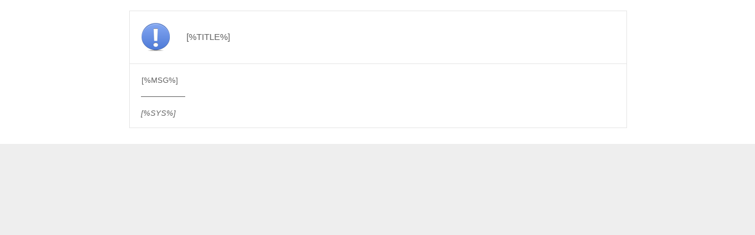

--- FILE ---
content_type: text/html
request_url: https://www.arspublicitaria.com/FR/PAGE_Errores.html
body_size: 4494
content:
<!DOCTYPE html>
<!-- PAGE_Errores 12/12/2025 13:44 WEBDEV 31 31.0.118.4 --><html lang="fr" class="htmlstd html5">
<head><base href="[%_PROJET_WEB_%]"><script>
(function(){if (document.location.pathname.substr(-3) === "awp" || ("[%_PROJET_WEB_%]".substr(0,1) == "[")) {var balise = document.getElementsByTagName('base')[0];balise.parentNode.removeChild(balise);}})();
</script>
<meta http-equiv="Content-Type" content="text/html; charset=UTF-8">
<title>Erreurs</title><meta name="generator" content="WEBDEV">
<meta name="viewport" content="">
<meta name="viewport" content=",initial-scale=1">
<meta name="viewport" content=",initial-scale=1">

<link rel="shortcut icon" type="image/x-icon" href="res/ARS_BB9A93BC_.ico">
<style type="text/css">.wblien,.wblienHorsZTR {border:0;background:transparent;padding:0;text-align:center;box-shadow:none;_line-height:normal;-webkit-box-decoration-break: clone;box-decoration-break: clone; color:#ff4081;}.wblienHorsZTR {border:0 !important;background:transparent !important;outline-width:0 !important;} .wblienHorsZTR:not([class^=l-]) {box-shadow: none !important;}a:active{}a:visited:not(.btn_as_link):not(.wblienHorsZTR){}*::-moz-selection{color:#FFFFFF;background-color:#3F51B5;}::selection{color:#FFFFFF;background-color:#3F51B5;}</style><link rel="stylesheet" type="text/css" href="res/standard.css?10001592f02d3">
<link rel="stylesheet" type="text/css" href="res/static.css?10002b96efdee">
<link rel="stylesheet" type="text/css" href="MaterialDesign210MaterialDesignMaterialIndigo.css?10000ce9d3a44">
<link rel="stylesheet" type="text/css" href="ARS210MaterialDesignMaterialIndigo.css?10000db42ab97">
<link rel="stylesheet" type="text/css" href="palette-MaterialIndigo.css?1000032a3447d">
<link rel="stylesheet" type="text/css" href="PAGE_Errores_style.css?10000d39e17dc">
<style type="text/css">
body{ position:relative;line-height:normal;width:100%;margin:0;float:left;display:inline; color:#616161;} body{}html,body {background-color:#eeeeee;position:relative;}#page{position:relative; background-color:#ffffff;}.l-0{}#M4,#bzM4{border-top:none;border-right:solid 1px #e6e6e6;border-bottom:solid 1px #e6e6e6;border-left:solid 1px #e6e6e6;border-collapse:collapse;empty-cells:show;border-spacing:0;}#tzM1,#tzM1{vertical-align:baseline;}#tzM3,#tzM3{vertical-align:baseline;}.l-5{}#M5,#bzM5{border-style:solid;border-width:1px;border-color:#e6e6e6;border-collapse:collapse;empty-cells:show;border-spacing:0;}#tzM2,#tzM2{font-size:11pt;}.dzM7{width:48px;height:48px;;overflow-x:hidden;;overflow-y:hidden;position:static;}.l-1{}.l-9{}.wbplanche{background-repeat:repeat;background-position:0% 0%;background-attachment:scroll;background-size:auto auto;background-origin:padding-box;}.wbplancheLibInc{_font-size:1px;}</style></head><body onload="clWDUtil.pfGetTraitement('PAGE_ERRORES',15,'_COM')(event); " onunload="clWDUtil.pfGetTraitement('PAGE_ERRORES',16,'_COM')(event); "><!-- Google tag (gtag.js) --><script async src="https://www.googletagmanager.com/gtag/js?id=G-DF8Z0PP69K"></script><script>
window.dataLayer = window.dataLayer || [];function gtag(){dataLayer.push(arguments);}gtag('js', new Date());gtag('config', 'G-DF8Z0PP69K');
</script>
<form name="PAGE_ERRORES" action="PAGE_Errores.html" target="_self" method="post"><div class="h-0"><input type="hidden" name="WD_JSON_PROPRIETE_" value=""/><input type="hidden" name="WD_BUTTON_CLICK_" value=""><input type="hidden" name="WD_ACTION_" value=""></div><table style="width:100.00%;height:243px"><tr style="height:243px"><td style="width:100.00%"><div  id="page" class="clearfix pos1"><table style="width:100.00%;height:243px"><tr style="height:243px"><td style="width:100.00%"><table style="width:100.00%;height:243px"><tr style="height:243px"><td style="width:16.50%"><table style=" width:100%; height:243px; min-width:100%;" id="M8" class="l-0 M8-sty10001 padding">
<tr><td></td></tr></table></td><td style="width:67.17%"><table style=" width:100%; height:243px;" id="M9" class="l-1 M9-sty10001 padding">
<tr><td><table style="width:100.00%;height:243px"><tr style="height:18px"><td style="width:403px"></td></tr><tr style="height:91px"><td style="width:100.00%"><table style="width:100.00%;height:91px"><tr style="height:91px"><td style="width:7px;min-width:7px"><div style="height:100%;min-width:7px;width:auto !important;width:7px;" class="lh0"></div></td><td style="width:100.00%"><table style=" width:100%; background-color:#ffffff;border-collapse:separate;border-spacing:0;" id="M5">
<tr><td style=" height:89px; background-color:#ffffff;"><table style="width:100.00%;height:89px"><tr style="height:89px"><td style="width:100.00%"><table style="width:100.00%;height:89px"><tr style="height:89px"><td style="width:20px;min-width:20px"><div style="height:100%;min-width:20px;width:auto !important;width:20px;" class="lh0"></div></td><td style="width:48px;min-width:48px"><div style="height:100%;min-width:48px;width:auto !important;width:48px;" class="lh0"><div  class="pos2"><div  class="pos3"><div class="lh0 dzSpan dzM7" id="dzM7" style=""><img src="res/W_Error_F59609FA_.png" alt="" id="M7" class="Img padding" style="display:block;border:0;"></div></div></div></div></td><td style="width:28px;min-width:28px"><div style="height:100%;min-width:28px;width:auto !important;width:28px;" class="lh0"></div></td><td style="width:100.00%"><table style=" width:100%;height:89px;"><tr><td id="tzM2" class="Simple padding">[%TITLE%]</td></tr></table></td><td style="width:24px;min-width:24px"><div style="height:100%;min-width:24px;width:auto !important;width:24px;" class="lh0"></div></td></tr></table></td></tr></table></td></tr></table></td><td style="width:8px;min-width:8px"><div style="height:100%;min-width:8px;width:auto !important;width:8px;" class="lh0"></div></td></tr></table></td></tr><tr style="height:134px"><td style="width:100.00%"><table style="width:100.00%;height:134px"><tr style="height:134px"><td style="width:7px;min-width:7px"><div style="height:100%;min-width:7px;width:auto !important;width:7px;" class="lh0"></div></td><td style="width:100.00%"><table style="width:100.00%;height:134px"><tr style="height:107px"><td style="width:100.00%"><table style=" width:100%; background-color:#ffffff;border-collapse:separate;border-spacing:0;" id="M4">
<tr><td style=" height:106px; background-color:#ffffff;"><table style="width:100.00%;height:106px"><tr style="height:106px"><td style="width:100.00%"><table style=" width:100%; height:106px;" id="M10" class="l-5 M10-sty10001 padding">
<tr><td><table style="width:100.00%;height:106px"><tr style="height:20px"><td style="width:386px"></td></tr><tr style="height:14px"><td style="width:100.00%"><table style="width:100.00%;height:14px"><tr style="height:14px"><td style="width:20px;min-width:20px"><div style="height:100%;min-width:20px;width:auto !important;width:20px;" class="lh0"></div></td><td style="width:100.00%"><table style=" width:100%;height:14px;"><tr><td id="tzM1" class="Simple padding">[%MSG%]</td></tr></table></td><td style="width:24px;min-width:24px"><div style="height:100%;min-width:24px;width:auto !important;width:24px;" class="lh0"></div></td></tr></table></td></tr><tr style="height:20px"><td style="width:386px"></td></tr><tr style="height:1px"><td style="width:386px;min-width:386px"><div style="height:100%;min-width:386px;width:auto !important;width:386px;" class="lh0"><div  class="lh0 pos4"><div  class="lh0 pos5"><div  class="Simple M6" style="font-size:1px;background-color:#616161;width:75px;height:1px"><!-- --></div></div></div></div></td></tr><tr style="height:51px"><td style="width:100.00%"><table style="width:100.00%;height:51px"><tr style="height:51px"><td style="width:19px;min-width:19px"><div style="height:100%;min-width:19px;width:auto !important;width:19px;" class="lh0"></div></td><td style="width:100.00%"><table style="width:100.00%;height:51px"><tr style="height:20px"><td style="width:344px"></td></tr><tr style="height:14px"><td style="width:100.00%"><table style=" width:100%;height:14px;"><tr><td id="tzM3" class="Simple-Italic padding">[%SYS%]</td></tr></table></td></tr><tr style="height:17px"><td style="width:344px"></td></tr></table></td><td style="width:23px;min-width:23px"><div style="height:100%;min-width:23px;width:auto !important;width:23px;" class="lh0"></div></td></tr></table></td></tr></table></td></tr></table></td></tr></table></td></tr></table></td></tr><tr style="height:27px"><td style="width:388px"></td></tr></table></td><td style="width:8px;min-width:8px"><div style="height:100%;min-width:8px;width:auto !important;width:8px;" class="lh0"></div></td></tr></table></td></tr></table></td></tr></table></td><td style="width:16.33%"><table style=" width:100%; height:243px; min-width:100%;" id="M11" class="l-9 M11-sty10001 padding">
<tr><td></td></tr></table></td></tr></table></td></tr></table></div></td></tr></table>
</form>
<script src="./res/WWConstante5.js?3fffe2cfae239"></script>
<script src="./res/WDUtil.js?3ffffa8219355"></script>
<script src="./res/WD.js?3002c0c9cbd2c"></script>
<script src="./res/Cookies.js?40000119efd27"></script>
<script type="text/javascript">
//# sourceMappingURL=[data-uri]
var _WD_="/ARS_WEB/";var _WDR_="../";var _NA_=5;var _PAGE_=document["PAGE_ERRORES"];NSPCS.NSWDW.SetDeclaration("DAAAAAEAAAABAAAABAAAAAAAAAAIAAAAAAAAAA==");
<!--
NSPCS.NSValues.DeclareVariables("COOKIES",0,[["CookieConfigurationParDéfaut",COOKIES_CookiesConfiguration.m_oDescriptionStatique]]);NSPCS.NSValues.DeclareVariables("COOKIES",0,[["CookieGlobal",COOKIES_CookiesApplication.m_oDescriptionStatique]]);NSPCS.NSValues.DeclareVariables("COOKIES",0,[["ConsentementStatus",NSPCS.NSTypes.iGetDescription(1)]]);NSPCS.NSValues.DeclareVariables("COOKIES",0,[["Consentement",NSPCS.NSTypes.iGetDescription(61)]]);NSPCS.NSValues.DeclareVariables("COOKIES",0,[["CookieConfiguration",COOKIES_CookiesConfiguration.m_oDescriptionStatique]]);
clWDUtil.DeclareTraitementEx("PAGE_ERRORES",true,[15,function(event){clWDUtil.DeclareChampInit();window.chfocus&&chfocus();clWDUtil.ExecuteInitTerm(["COOKIES_LOD"],event);},"_COM",false,16,function(event){clWDUtil.ExecuteInitTerm(["COOKIES_UNL"],event);},"_COM",false]);
//-->
</script>

<script src="res/jquery-3.js?20000e0a9d6c9"></script>
<script src="res/jquery-ui.js?20006a53e89a9"></script>
<script src="res/jquery-effet.js?20004bbb28cc7"></script>
<script data-wb-modal src="res/jquery-ancrage-sup-epingle.js?20005b2c7bf5b"></script>
<style type="text/css">.wbTooltip{font-family:Roboto, Helvetica, Arial, sans-serif;font-size:13px;color:#FBFBFB;text-align:left;vertical-align:middle;background-color:#616161;border-radius:2px;-ms-transition:all 300ms ease 0ms;-moz-transition:all 300ms ease 0ms;-webkit-transition:all 300ms ease 0ms;-o-transition:all 300ms ease 0ms;transition:all 300ms ease 0ms;padding:3px 8px;}</style><script>
jQuery().ready(function(){$( document ).tooltip({ delay : 1000,	items: "[title]:not(iframe,svg)", position : {my: 'left top+20',collision: 'flip'},	track : false, tooltipClass : "wbTooltip",open: function( event, ui ) { $('.wbTooltip').not($(ui.tooltip[0])).fadeOut(500); ui.tooltip.position( { my: 'left+15 center', at: 'right center', of : event} ); },content: function(callback) { callback($(this).prop('title').replace(/\n/g, '\x3Cbr /\x3E')); }});if (window.clWDUtil && window.$ && window.$.ui){function fNettoyageBulle(){$('.wbTooltip').fadeOut(500);	}if (clWDUtil.m_oNotificationsAjoutHTML){clWDUtil.m_oNotificationsAjoutHTML.AddNotification(fNettoyageBulle);}if (clWDUtil.m_oNotificationsFinAJAX){clWDUtil.m_oNotificationsFinAJAX.AddNotification(fNettoyageBulle);}} });
</script>
<script>

<!--
if (window["_gtabPostTrt"]!==undefined){for(var i=window["_gtabPostTrt"].length-1; i>-1; --i){var domCible = window["_gtabPostTrt"][i].cible;for(pcode in window["_gtabPostTrt"][i].pcode){var tmp=domCible[pcode.toString()]; var f = window["_gtabPostTrt"][i].pcode[pcode];  domCible[pcode.toString()] = function() { if (tmp) tmp.apply(this,arguments); return f.apply(this,arguments); };if (pcode.toString()=='onload'){if (domCible.complete || domCible.getAttribute("data-onload-posttrt")=="true") domCible[pcode.toString()]();domCible.removeAttribute("data-onload-posttrt");}}}}
//-->

</script>
</body></html>

--- FILE ---
content_type: text/css
request_url: https://www.arspublicitaria.com/FR/MaterialDesign210MaterialDesignMaterialIndigo.css?10000ce9d3a44
body_size: 39505
content:
.Simple {font-family:Roboto, Helvetica, Arial, sans-serif;font-size:13px;color:#616161;vertical-align:middle;outline:none;}
.htmlstd .padding.Simple,.htmlstd .webdevclass-riche .Simple,.htmlstd .webdevclass-riche.Simple,.htmlstd .padding.ColTitle-Left,.htmlstd .webdevclass-riche .ColTitle-Left,.htmlstd .webdevclass-riche.ColTitle-Left,.htmlstd .padding.ColTitle-Right,.htmlstd .webdevclass-riche .ColTitle-Right,.htmlstd .webdevclass-riche.ColTitle-Right,.htmlstd .padding.Btn-Color,.htmlstd .webdevclass-riche .Btn-Color,.htmlstd .webdevclass-riche.Btn-Color,.htmlstd .padding.Btn-Color2,.htmlstd .webdevclass-riche .Btn-Color2,.htmlstd .webdevclass-riche.Btn-Color2,.htmlstd .padding.Simple-Light,.htmlstd .webdevclass-riche .Simple-Light,.htmlstd .webdevclass-riche.Simple-Light,.htmlstd .padding.Menu-Main,.htmlstd .webdevclass-riche .Menu-Main,.htmlstd .webdevclass-riche.Menu-Main,.htmlstd .padding.Note2-Bckgrd2,.htmlstd .webdevclass-riche .Note2-Bckgrd2,.htmlstd .webdevclass-riche.Note2-Bckgrd2,.htmlstd .padding.Btn-Bckgrd-Border-01,.htmlstd .webdevclass-riche .Btn-Bckgrd-Border-01,.htmlstd .webdevclass-riche.Btn-Bckgrd-Border-01,.htmlstd .padding.Btn-Bckgrd-Border-02,.htmlstd .webdevclass-riche .Btn-Bckgrd-Border-02,.htmlstd .webdevclass-riche.Btn-Bckgrd-Border-02,.htmlstd .padding.Warning-White,.htmlstd .webdevclass-riche .Warning-White,.htmlstd .webdevclass-riche.Warning-White,.htmlstd .padding.Title-Bckgrd-03,.htmlstd .webdevclass-riche .Title-Bckgrd-03,.htmlstd .webdevclass-riche.Title-Bckgrd-03,.htmlstd .padding.Btn-Img-Picto,.htmlstd .webdevclass-riche .Btn-Img-Picto,.htmlstd .webdevclass-riche.Btn-Img-Picto,.htmlstd .padding.Link-Left-NoUnderline,.htmlstd .webdevclass-riche .Link-Left-NoUnderline,.htmlstd .webdevclass-riche.Link-Left-NoUnderline,.htmlstd .padding.Pot-Cursor-01,.htmlstd .webdevclass-riche .Pot-Cursor-01,.htmlstd .webdevclass-riche.Pot-Cursor-01,.htmlstd .padding.Btn-Menu-Main,.htmlstd .webdevclass-riche .Btn-Menu-Main,.htmlstd .webdevclass-riche.Btn-Menu-Main,.htmlstd .padding.Menu-Large,.htmlstd .webdevclass-riche .Menu-Large,.htmlstd .webdevclass-riche.Menu-Large,.htmlstd .padding.SubMenu-Separator-Light,.htmlstd .webdevclass-riche .SubMenu-Separator-Light,.htmlstd .webdevclass-riche.SubMenu-Separator-Light,.htmlstd .padding.Menu-Original,.htmlstd .webdevclass-riche .Menu-Original,.htmlstd .webdevclass-riche.Menu-Original,.htmlstd .padding.SubMenu-Shadow,.htmlstd .webdevclass-riche .SubMenu-Shadow,.htmlstd .webdevclass-riche.SubMenu-Shadow,.htmlstd .padding.Link-ColTitle-Left,.htmlstd .webdevclass-riche .Link-ColTitle-Left,.htmlstd .webdevclass-riche.Link-ColTitle-Left,.htmlstd .padding.Link-ColTitle-Right,.htmlstd .webdevclass-riche .Link-ColTitle-Right,.htmlstd .webdevclass-riche.Link-ColTitle-Right,.htmlstd .padding.BTN-Add-Bckgrd,.htmlstd .webdevclass-riche .BTN-Add-Bckgrd,.htmlstd .webdevclass-riche.BTN-Add-Bckgrd,.htmlstd .padding.BTN-Add-Bckgrd-Border,.htmlstd .webdevclass-riche .BTN-Add-Bckgrd-Border,.htmlstd .webdevclass-riche.BTN-Add-Bckgrd-Border,.htmlstd .padding.BTN-Cancel-Bckgrd,.htmlstd .webdevclass-riche .BTN-Cancel-Bckgrd,.htmlstd .webdevclass-riche.BTN-Cancel-Bckgrd,.htmlstd .padding.BTN-Cancel-Bckgrd-Border,.htmlstd .webdevclass-riche .BTN-Cancel-Bckgrd-Border,.htmlstd .webdevclass-riche.BTN-Cancel-Bckgrd-Border,.htmlstd .padding.BTN-Move-Bckgrd,.htmlstd .webdevclass-riche .BTN-Move-Bckgrd,.htmlstd .webdevclass-riche.BTN-Move-Bckgrd,.htmlstd .padding.BTN-Move-Bckgrd-Border,.htmlstd .webdevclass-riche .BTN-Move-Bckgrd-Border,.htmlstd .webdevclass-riche.BTN-Move-Bckgrd-Border,.htmlstd .padding.BTN-Details-Bckgrd,.htmlstd .webdevclass-riche .BTN-Details-Bckgrd,.htmlstd .webdevclass-riche.BTN-Details-Bckgrd,.htmlstd .padding.BTN-Details-Bckgrd-Border,.htmlstd .webdevclass-riche .BTN-Details-Bckgrd-Border,.htmlstd .webdevclass-riche.BTN-Details-Bckgrd-Border,.htmlstd .padding.BTN-Bottom-Arrow-Bckgrd,.htmlstd .webdevclass-riche .BTN-Bottom-Arrow-Bckgrd,.htmlstd .webdevclass-riche.BTN-Bottom-Arrow-Bckgrd,.htmlstd .padding.BTN-Bottom-Arrow-Bckgrd-Border,.htmlstd .webdevclass-riche .BTN-Bottom-Arrow-Bckgrd-Border,.htmlstd .webdevclass-riche.BTN-Bottom-Arrow-Bckgrd-Border,.htmlstd .padding.BTN-Right-Arrow-Bckgrd,.htmlstd .webdevclass-riche .BTN-Right-Arrow-Bckgrd,.htmlstd .webdevclass-riche.BTN-Right-Arrow-Bckgrd,.htmlstd .padding.BTN-Right-Arrow-Bckgrd-Border,.htmlstd .webdevclass-riche .BTN-Right-Arrow-Bckgrd-Border,.htmlstd .webdevclass-riche.BTN-Right-Arrow-Bckgrd-Border,.htmlstd .padding.BTN-Left-Arrow-Bckgrd,.htmlstd .webdevclass-riche .BTN-Left-Arrow-Bckgrd,.htmlstd .webdevclass-riche.BTN-Left-Arrow-Bckgrd,.htmlstd .padding.BTN-Left-Arrow-Bckgrd-Border,.htmlstd .webdevclass-riche .BTN-Left-Arrow-Bckgrd-Border,.htmlstd .webdevclass-riche.BTN-Left-Arrow-Bckgrd-Border,.htmlstd .padding.BTN-Top-Arrow-Bckgrd,.htmlstd .webdevclass-riche .BTN-Top-Arrow-Bckgrd,.htmlstd .webdevclass-riche.BTN-Top-Arrow-Bckgrd,.htmlstd .padding.BTN-Top-Arrow-Bckgrd-Border,.htmlstd .webdevclass-riche .BTN-Top-Arrow-Bckgrd-Border,.htmlstd .webdevclass-riche.BTN-Top-Arrow-Bckgrd-Border,.htmlstd .padding.BTN-Print-Bckgrd,.htmlstd .webdevclass-riche .BTN-Print-Bckgrd,.htmlstd .webdevclass-riche.BTN-Print-Bckgrd,.htmlstd .padding.BTN-Print-Bckgrd-Border,.htmlstd .webdevclass-riche .BTN-Print-Bckgrd-Border,.htmlstd .webdevclass-riche.BTN-Print-Bckgrd-Border,.htmlstd .padding.BTN-Like-Bckgrd,.htmlstd .webdevclass-riche .BTN-Like-Bckgrd,.htmlstd .webdevclass-riche.BTN-Like-Bckgrd,.htmlstd .padding.BTN-Like-Bckgrd-Border,.htmlstd .webdevclass-riche .BTN-Like-Bckgrd-Border,.htmlstd .webdevclass-riche.BTN-Like-Bckgrd-Border,.htmlstd .padding.BTN-DisLike-Bckgrd,.htmlstd .webdevclass-riche .BTN-DisLike-Bckgrd,.htmlstd .webdevclass-riche.BTN-DisLike-Bckgrd,.htmlstd .padding.BTN-DisLike-Bckgrd-Border,.htmlstd .webdevclass-riche .BTN-DisLike-Bckgrd-Border,.htmlstd .webdevclass-riche.BTN-DisLike-Bckgrd-Border,.htmlstd .padding.BTN-Link-Bckgrd,.htmlstd .webdevclass-riche .BTN-Link-Bckgrd,.htmlstd .webdevclass-riche.BTN-Link-Bckgrd,.htmlstd .padding.BTN-Link-Bckgrd-Border,.htmlstd .webdevclass-riche .BTN-Link-Bckgrd-Border,.htmlstd .webdevclass-riche.BTN-Link-Bckgrd-Border,.htmlstd .padding.BTN-Menu-Bckgrd,.htmlstd .webdevclass-riche .BTN-Menu-Bckgrd,.htmlstd .webdevclass-riche.BTN-Menu-Bckgrd,.htmlstd .padding.BTN-Menu-Bckgrd-Border,.htmlstd .webdevclass-riche .BTN-Menu-Bckgrd-Border,.htmlstd .webdevclass-riche.BTN-Menu-Bckgrd-Border,.htmlstd .padding.BTN-Basket-Bckgrd,.htmlstd .webdevclass-riche .BTN-Basket-Bckgrd,.htmlstd .webdevclass-riche.BTN-Basket-Bckgrd,.htmlstd .padding.BTN-Basket-Bckgrd-Border,.htmlstd .webdevclass-riche .BTN-Basket-Bckgrd-Border,.htmlstd .webdevclass-riche.BTN-Basket-Bckgrd-Border,.htmlstd .padding.BTN-Share-Bckgrd,.htmlstd .webdevclass-riche .BTN-Share-Bckgrd,.htmlstd .webdevclass-riche.BTN-Share-Bckgrd,.htmlstd .padding.BTN-Share-Bckgrd-Border,.htmlstd .webdevclass-riche .BTN-Share-Bckgrd-Border,.htmlstd .webdevclass-riche.BTN-Share-Bckgrd-Border,.htmlstd .padding.BTN-Save-Bckgrd,.htmlstd .webdevclass-riche .BTN-Save-Bckgrd,.htmlstd .webdevclass-riche.BTN-Save-Bckgrd,.htmlstd .padding.BTN-Save-Bckgrd-Border,.htmlstd .webdevclass-riche .BTN-Save-Bckgrd-Border,.htmlstd .webdevclass-riche.BTN-Save-Bckgrd-Border,.htmlstd .padding.BTN-Statistic-Bckgrd,.htmlstd .webdevclass-riche .BTN-Statistic-Bckgrd,.htmlstd .webdevclass-riche.BTN-Statistic-Bckgrd,.htmlstd .padding.BTN-Statistic-Bckgrd-Border,.htmlstd .webdevclass-riche .BTN-Statistic-Bckgrd-Border,.htmlstd .webdevclass-riche.BTN-Statistic-Bckgrd-Border,.htmlstd .padding.BTN-Remove-Bckgrd,.htmlstd .webdevclass-riche .BTN-Remove-Bckgrd,.htmlstd .webdevclass-riche.BTN-Remove-Bckgrd,.htmlstd .padding.BTN-Remove-Bckgrd-Border,.htmlstd .webdevclass-riche .BTN-Remove-Bckgrd-Border,.htmlstd .webdevclass-riche.BTN-Remove-Bckgrd-Border,.htmlstd .padding.BTN-Validate-Bckgrd,.htmlstd .webdevclass-riche .BTN-Validate-Bckgrd,.htmlstd .webdevclass-riche.BTN-Validate-Bckgrd,.htmlstd .padding.BTN-Validate-Bckgrd-Border,.htmlstd .webdevclass-riche .BTN-Validate-Bckgrd-Border,.htmlstd .webdevclass-riche.BTN-Validate-Bckgrd-Border,.htmlstd .padding.BTN-Edit-Bckgrd,.htmlstd .webdevclass-riche .BTN-Edit-Bckgrd,.htmlstd .webdevclass-riche.BTN-Edit-Bckgrd,.htmlstd .padding.BTN-Edit-Bckgrd-Border,.htmlstd .webdevclass-riche .BTN-Edit-Bckgrd-Border,.htmlstd .webdevclass-riche.BTN-Edit-Bckgrd-Border,.htmlstd .padding.BTN-Download-Bckgrd,.htmlstd .webdevclass-riche .BTN-Download-Bckgrd,.htmlstd .webdevclass-riche.BTN-Download-Bckgrd,.htmlstd .padding.BTN-Download-Bckgrd-Border,.htmlstd .webdevclass-riche .BTN-Download-Bckgrd-Border,.htmlstd .webdevclass-riche.BTN-Download-Bckgrd-Border,.htmlstd .padding.BTN-Location-Bckgrd,.htmlstd .webdevclass-riche .BTN-Location-Bckgrd,.htmlstd .webdevclass-riche.BTN-Location-Bckgrd,.htmlstd .padding.BTN-Location-Bckgrd-Border,.htmlstd .webdevclass-riche .BTN-Location-Bckgrd-Border,.htmlstd .webdevclass-riche.BTN-Location-Bckgrd-Border,.htmlstd .padding.ONG-Style-02-Active,.htmlstd .webdevclass-riche .ONG-Style-02-Active,.htmlstd .webdevclass-riche.ONG-Style-02-Active,.htmlstd .padding.BTN-Circular,.htmlstd .webdevclass-riche .BTN-Circular,.htmlstd .webdevclass-riche.BTN-Circular,.htmlstd .padding.NB-Original,.htmlstd .webdevclass-riche .NB-Original,.htmlstd .webdevclass-riche.NB-Original,.htmlstd .padding.btn-warning,.htmlstd .webdevclass-riche .btn-warning,.htmlstd .webdevclass-riche.btn-warning,.htmlstd .padding.btn-information,.htmlstd .webdevclass-riche .btn-information,.htmlstd .webdevclass-riche.btn-information,.htmlstd .padding.btn-validation,.htmlstd .webdevclass-riche .btn-validation,.htmlstd .webdevclass-riche.btn-validation,.htmlstd .padding.btn-change,.htmlstd .webdevclass-riche .btn-change,.htmlstd .webdevclass-riche.btn-change,.htmlstd .padding.btn-popup-close,.htmlstd .webdevclass-riche .btn-popup-close,.htmlstd .webdevclass-riche.btn-popup-close {padding-left:0;}
.Simple-Bold {font-family:Roboto, Helvetica, Arial, sans-serif;font-size:13px;font-weight:bold;color:#616161;vertical-align:middle;}
.Simple-Italic {font-family:Roboto, Helvetica, Arial, sans-serif;font-size:13px;font-style:italic;color:#616161;vertical-align:middle;}
.Simple-Color,.Simple3 {font-family:Roboto, Helvetica, Arial, sans-serif;font-size:13px;color:#3F51B5;vertical-align:middle;}
.Simple-Color-Bold,.Simple-Bold-03 {font-family:Roboto, Helvetica, Arial, sans-serif;font-size:13px;font-weight:bold;color:#3F51B5;vertical-align:middle;}
.Simple-Link-Italic {font-family:Roboto, Helvetica, Arial, sans-serif;font-size:13px;font-style:italic;color:#FF4081;vertical-align:middle;}
.Simple-BckgrdColor {font-family:Roboto, Helvetica, Arial, sans-serif;font-size:13px;color:#616161;vertical-align:middle;background-color:#3F51B5;}
.Simple-Gray {font-family:Roboto, Helvetica, Arial, sans-serif;font-size:13px;color:#818080;vertical-align:middle;}
.Today-Schedule {font-family:Roboto, Helvetica, Arial, sans-serif;font-size:13px;color:#616161;text-align:left;vertical-align:middle;background-color:#FFFFFF;}
.Note {font-family:Roboto, Helvetica, Arial, sans-serif;font-size:11px;color:#727272;vertical-align:middle;}
.Note-Bold {font-family:Roboto, Helvetica, Arial, sans-serif;font-size:11px;font-weight:bold;color:#727272;vertical-align:middle;}
.Note-Italic {font-family:Roboto, Helvetica, Arial, sans-serif;font-size:11px;font-style:italic;color:#727272;text-align:left;vertical-align:middle;}
.Note-Bckgrd-Color {font-family:Roboto, Helvetica, Arial, sans-serif;font-size:11px;color:#727272;text-align:left;vertical-align:middle;background-color:#E8E8E8;}
.htmlstd .padding.Note-Bckgrd-Color,.htmlstd .webdevclass-riche .Note-Bckgrd-Color,.htmlstd .webdevclass-riche.Note-Bckgrd-Color,.htmlstd .padding.Simple-Bckgrd,.htmlstd .webdevclass-riche .Simple-Bckgrd,.htmlstd .webdevclass-riche.Simple-Bckgrd,.htmlstd .padding.Btn-Default,.htmlstd .webdevclass-riche .Btn-Default,.htmlstd .webdevclass-riche.Btn-Default,.htmlstd .padding.Simple2-Bckgrd2,.htmlstd .webdevclass-riche .Simple2-Bckgrd2,.htmlstd .webdevclass-riche.Simple2-Bckgrd2,.htmlstd .padding.PLN-Bckgrd-General,.htmlstd .webdevclass-riche .PLN-Bckgrd-General,.htmlstd .webdevclass-riche.PLN-Bckgrd-General {padding:0;}
.Edit {font-family:Roboto, Helvetica, Arial, sans-serif;font-size:13px;color:#616161;text-align:left;vertical-align:middle;background-color:#FFFFFF;border-top-width:0;border-right-width:0;border-bottom-width:0;border-left-width:0;border-left:none;border-top:none;border-right:none;border-bottom:none;box-shadow:0 1px 0 0 #DADADA,0 0 0 0 rgba(66,66,66, 0.0);-ms-transition:all 300ms ease 0ms;-moz-transition:all 300ms ease 0ms;-webkit-transition:all 300ms ease 0ms;-o-transition:all 300ms ease 0ms;transition:all 300ms ease 0ms;outline:none;}
.htmlstd .padding.Edit,.htmlstd .webdevclass-riche .Edit,.htmlstd .webdevclass-riche.Edit {padding:0 4px;}
.Edt-ReadOnly {font-family:Roboto, Helvetica, Arial, sans-serif;font-size:13px;color:#808080;text-align:left;vertical-align:middle;background-color:#FFFFFF;border-bottom-width:0;border-left:none;border-top:none;border-right:none;border-bottom:1px dashed #DADADA;outline:none;
border-bottom: 1px dashed;}
.htmlstd .padding.Edt-ReadOnly,.htmlstd .webdevclass-riche .Edt-ReadOnly,.htmlstd .webdevclass-riche.Edt-ReadOnly,.htmlstd .padding.Edt-Search,.htmlstd .webdevclass-riche .Edt-Search,.htmlstd .webdevclass-riche.Edt-Search {padding-top:0;padding-right:4px;padding-left:4px;}
.Selection,.selection-table {font-family:Roboto, Helvetica, Arial, sans-serif;font-size:13px;color:#333333;vertical-align:middle;background-color:#E8E8E8;background-position:center top ;background-repeat:repeat-x;}
.Rollover {font-family:Roboto, Helvetica, Arial, sans-serif;font-size:13px;color:#616161;background-color:#303F9F;background-image:url(res/Rollover210_Material_DesignMaterial_Indigo.png);}
.Link-Negative {font-family:Roboto, Helvetica, Arial, sans-serif;font-size:12px;color:#FFFFFF;vertical-align:middle;}
.EvenRows {font-family:Roboto, Helvetica, Arial, sans-serif;font-size:13px;color:#424242;vertical-align:middle;background-color:#FFFFFF;}
.htmlstd .padding.EvenRows,.htmlstd .webdevclass-riche .EvenRows,.htmlstd .webdevclass-riche.EvenRows,.htmlstd .padding.OddRows,.htmlstd .webdevclass-riche .OddRows,.htmlstd .webdevclass-riche.OddRows,.htmlstd .padding.BTN-Precedent,.htmlstd .webdevclass-riche .BTN-Precedent,.htmlstd .webdevclass-riche.BTN-Precedent,.htmlstd .padding.SAI-Multilines,.htmlstd .webdevclass-riche .SAI-Multilines,.htmlstd .webdevclass-riche.SAI-Multilines {padding-right:4px;padding-left:4px;}
.Section,.Simple-Options {font-family:Roboto, Helvetica, Arial, sans-serif;font-size:13px;color:#424242;text-align:left;vertical-align:middle;}
.ColTitle {font-family:Roboto, Helvetica, Arial, sans-serif;font-size:13px;color:rgba(255,255,255, 0.75);text-align:center;vertical-align:middle;background-color:#3F51B5;}
.htmlstd .padding.ColTitle,.htmlstd .webdevclass-riche .ColTitle,.htmlstd .webdevclass-riche.ColTitle {padding-top:5px;padding-bottom:5px;padding-left:0;}
.Link-Negative-Bold {font-family:Roboto, Helvetica, Arial, sans-serif;font-size:12px;font-weight:bold;color:#FFFFFF;}
.Section-Bold {font-family:Roboto, Helvetica, Arial, sans-serif;font-size:13px;font-weight:bold;color:#424242;text-align:left;vertical-align:middle;}
.SubTitle {font-family:Roboto, Helvetica, Arial, sans-serif;font-size:24px;color:#616161;text-align:left;vertical-align:middle;}
.SubTitle-Bold {font-family:Roboto, Helvetica, Arial, sans-serif;font-size:24px;font-weight:bold;color:#616161;text-align:left;vertical-align:middle;}
.SubTitle-Italic {font-family:Roboto, Helvetica, Arial, sans-serif;font-size:24px;font-style:italic;color:#616161;text-align:left;vertical-align:middle;}
.Title {font-family:Roboto, Helvetica, Arial, sans-serif;font-size:25px;color:#FFFFFF;text-align:left;vertical-align:middle;}
.Title-Bold {font-family:Roboto, Helvetica, Arial, sans-serif;font-size:34px;font-weight:bold;color:#FFFFFF;text-align:left;vertical-align:middle;}
.Radio-Title {font-family:Roboto, Helvetica, Arial, sans-serif;font-size:24px;color:#424242;}
.Title-Simple1 {font-family:Roboto, Helvetica, Arial, sans-serif;font-size:34px;color:#616161;text-align:center;vertical-align:middle;}
.Link {font-family:Roboto, Helvetica, Arial, sans-serif;font-size:12px;color:#FF4081;text-transform:uppercase;vertical-align:middle;}
.Link-Bold {font-family:Roboto, Helvetica, Arial, sans-serif;font-size:12px;font-weight:bold;color:#FF4081;text-align:center;vertical-align:middle;}
.Link-Simple {font-family:Roboto, Helvetica, Arial, sans-serif;font-size:12px;color:#FF4081;text-align:center;text-decoration:none ;text-transform:uppercase;vertical-align:middle;}
.Link-Negative-Center,.Link-Simple-02 {font-family:Roboto, Helvetica, Arial, sans-serif;font-size:12px;color:#FFFFFF;text-align:center;text-decoration:underline ;vertical-align:middle;}
.Link-Color {font-family:Roboto, Helvetica, Arial, sans-serif;font-size:13px;color:#9FA8DA;text-decoration:underline ;vertical-align:middle;}
.Link-Color-Bold {font-family:Roboto, Helvetica, Arial, sans-serif;font-size:13px;font-weight:bold;color:#9FA8DA;text-decoration:underline ;vertical-align:middle;}
.Link-Header-Center-2 {font-family:Roboto, Helvetica, Arial, sans-serif;font-size:13px;font-weight:500;color:rgba(63,81,181, 0.65);text-align:center;text-decoration:none ;vertical-align:middle;}
.Simple-Negative,.Border-Negativ {font-family:Roboto, Helvetica, Arial, sans-serif;font-size:13px;color:#FFFFFF;vertical-align:middle;}
.Simple-Negative-Bold {font-family:Roboto, Helvetica, Arial, sans-serif;font-size:13px;font-weight:bold;color:#FFFFFF;vertical-align:middle;}
.Simple-Negative-Italic {font-family:Roboto, Helvetica, Arial, sans-serif;font-size:13px;font-style:italic;color:#FFFFFF;vertical-align:middle;}
.Note-Negative {font-family:Roboto, Helvetica, Arial, sans-serif;font-size:11px;color:#FFFFFF;text-align:left;vertical-align:middle;}
.Note-Negative-Bold {font-family:Roboto, Helvetica, Arial, sans-serif;font-size:11px;font-weight:bold;color:#FFFFFF;text-align:left;vertical-align:middle;}
.Note-Negative-Italic {font-family:Roboto, Helvetica, Arial, sans-serif;font-size:11px;font-style:italic;color:#FFFFFF;text-align:left;vertical-align:middle;}
.SubTitle-Negative {font-family:Roboto, Helvetica, Arial, sans-serif;font-size:24px;color:#FFFFFF;text-align:left;vertical-align:middle;}
.SubTitle-Negative-Bold {font-family:Roboto, Helvetica, Arial, sans-serif;font-size:24px;font-weight:bold;color:#FFFFFF;text-align:left;vertical-align:middle;}
.SubTitle-Negative-Italic {font-family:Roboto, Helvetica, Arial, sans-serif;font-size:24px;font-style:italic;color:#FFFFFF;}
.Subtitle-Simple,.SubTitle-02 {font-family:Roboto, Helvetica, Arial, sans-serif;font-size:24px;color:#3F51B5;text-align:left;vertical-align:middle;}
.Subtitle-Simple-Bold,.SubTitle-Bold-02 {font-family:Roboto, Helvetica, Arial, sans-serif;font-size:24px;font-weight:bold;color:#3F51B5;text-align:left;vertical-align:middle;}
.SubTitle-Simple-Italic,.SubTitle-Italic-02 {font-family:Roboto, Helvetica, Arial, sans-serif;font-size:24px;font-style:italic;color:#3F51B5;text-align:left;vertical-align:middle;}
.Section-Title {font-family:Roboto, Helvetica, Arial, sans-serif;font-size:13px;color:#FFFFFF;text-align:left;vertical-align:middle;}
.Title-Simple {font-family:Roboto, Helvetica, Arial, sans-serif;font-size:34px;color:#616161;text-align:left;vertical-align:middle;}
.Title-Simple-Bold,.Title-Bold-02 {font-family:Roboto, Helvetica, Arial, sans-serif;font-size:34px;font-weight:bold;color:#616161;text-align:left;vertical-align:middle;}
.Note-Simple {font-family:Roboto, Helvetica, Arial, sans-serif;font-size:11px;color:#616161;vertical-align:middle;}
.Note-Simple-Bold {font-family:Roboto, Helvetica, Arial, sans-serif;font-size:11px;font-weight:bold;color:#616161;vertical-align:middle;}
.Note-Color-Italic {font-family:Roboto, Helvetica, Arial, sans-serif;font-size:11px;font-style:italic;color:#9FA8DA;}
.Title-Simple-Bold1 {font-family:Roboto, Helvetica, Arial, sans-serif;font-size:34px;font-weight:bold;color:#3F51B5;text-align:left;vertical-align:middle;}
.Simple-Bckgrd {font-family:Roboto, Helvetica, Arial, sans-serif;font-size:13px;color:#616161;vertical-align:middle;background-color:#FFFFFF;}
.Edt-Blank,.stc-switch,.stc-cursor-off {font-family:Roboto, Helvetica, Arial, sans-serif;font-size:13px;color:#616161;}
.Simple-Bckgrd-Negative {font-family:Roboto, Helvetica, Arial, sans-serif;font-size:13px;color:#FFFFFF;vertical-align:middle;background-color:#424242;border-top-width:0;border-right-width:0;border-bottom-width:0;border-left-width:0;border-left:1px solid #424242;border-top:1px solid #424242;border-right:1px solid #424242;border-bottom:1px solid #424242;}
.htmlstd .padding.Simple-Bckgrd-Negative,.htmlstd .webdevclass-riche .Simple-Bckgrd-Negative,.htmlstd .webdevclass-riche.Simple-Bckgrd-Negative,.htmlstd .padding.Edt-None,.htmlstd .webdevclass-riche .Edt-None,.htmlstd .webdevclass-riche.Edt-None,.htmlstd .padding.Warning-03,.htmlstd .webdevclass-riche .Warning-03,.htmlstd .webdevclass-riche.Warning-03,.htmlstd .padding.Black,.htmlstd .webdevclass-riche .Black,.htmlstd .webdevclass-riche.Black {padding-right:2px;padding-left:2px;}
.CompanyName {font-family:Roboto, Helvetica, Arial, sans-serif;font-size:24pt;color:#FFFFFF;text-align:left;vertical-align:middle;}
.ColTitle-Left,.ColTitle-Right {font-family:Roboto, Helvetica, Arial, sans-serif;font-size:16px;font-weight:bold;color:#616161;text-align:center;text-transform:uppercase;vertical-align:bottom;}
.Edt-Bckgrd-Img {font-family:Roboto, Helvetica, Arial, sans-serif;font-size:13px;color:#616161;text-align:left;vertical-align:middle;background-color:#FFFFFF;border-bottom-width:0;border-left:none;border-top:none;border-right:none;border-bottom:1px solid #3F51B5;outline: none;}
.htmlstd .padding.Edt-Bckgrd-Img,.htmlstd .webdevclass-riche .Edt-Bckgrd-Img,.htmlstd .webdevclass-riche.Edt-Bckgrd-Img,.htmlstd .padding.BTN-Suivant,.htmlstd .webdevclass-riche .BTN-Suivant,.htmlstd .webdevclass-riche.BTN-Suivant {padding-right:4px;padding-bottom:0;padding-left:4px;}
.Link-Header {font-family:Roboto, Helvetica, Arial, sans-serif;font-size:13px;color:#FFFFFF;text-decoration:underline ;}
.Link-Header-Center {font-family:Roboto, Helvetica, Arial, sans-serif;font-size:13px;font-weight:500;color:rgba(255,255,255, 0.65);text-align:center;text-decoration:none ;vertical-align:middle;}
.Btn-Default {font-family:Roboto, Helvetica, Arial, sans-serif;font-size:12px;font-weight:500;color:#FFFFFF;text-align:center;text-decoration:none ;text-transform:uppercase;vertical-align:middle;background-color:#3F51B5;border-radius:2px;box-shadow:0 2px 2px 0 rgba(66,66,66, 0.14),0 3px 1px -2px rgba(66,66,66, 0.20),0 1px 5px 0 rgba(66,66,66, 0.12);-ms-transition:all 300ms linear 0ms;-moz-transition:all 300ms linear 0ms;-webkit-transition:all 300ms linear 0ms;-o-transition:all 300ms linear 0ms;transition:all 300ms linear 0ms;}
.Link-Bckgrd,.Link-Bckgrd-NoUnderline {font-family:Roboto, Helvetica, Arial, sans-serif;font-size:13px;color:#FF4081;background-color:#FFFFFF;}
.Btn-Color {font-family:Roboto, Helvetica, Arial, sans-serif;font-size:12px;font-weight:500;color:#3F51B5;text-align:center;text-transform:uppercase;vertical-align:middle;background-color:#FFFFFF;border-top-width:0;border-right-width:0;border-bottom-width:0;border-left-width:0;border-left:1px solid #3F51B5;border-top:1px solid #3F51B5;border-right:1px solid #3F51B5;border-bottom:1px solid #3F51B5;border-radius:2px;-ms-transition:all 300ms linear 0ms;-moz-transition:all 300ms linear 0ms;-webkit-transition:all 300ms linear 0ms;-o-transition:all 300ms linear 0ms;transition:all 300ms linear 0ms;}
.Btn-Color2 {font-family:Roboto, Helvetica, Arial, sans-serif;font-size:12px;font-weight:500;color:#3F51B5;text-align:center;text-decoration:none ;text-transform:uppercase;vertical-align:middle;background-color:#EEEEEE;border-radius:2px;-ms-transition:all 200ms ease 0ms;-moz-transition:all 200ms ease 0ms;-webkit-transition:all 200ms ease 0ms;-o-transition:all 200ms ease 0ms;transition:all 200ms ease 0ms;}
.Note-Bckgrd {font-family:Roboto, Helvetica, Arial, sans-serif;font-size:11px;color:#616161;vertical-align:middle;background-color:#E8E8E8;}
.Simple-Red-Bckgrd-Negative {font-family:Roboto, Helvetica, Arial, sans-serif;font-size:13px;color:#FF0000;background-color:#616161;}
.Link-NoUnderline {font-family:Roboto, Helvetica, Arial, sans-serif;font-size:12px;color:#FF4081;vertical-align:middle;}
.Link-Bold-NoUnderline {font-family:Roboto, Helvetica, Arial, sans-serif;font-size:13px;font-weight:bold;color:#FF4081;}
.Link-Center-NoUnderline {font-family:Roboto, Helvetica, Arial, sans-serif;font-size:13px;color:#FF4081;text-align:center;}
.Simple-Negative-BckgrdColor1 {font-family:Roboto, Helvetica, Arial, sans-serif;font-size:13px;color:#FFFFFF;background-color:#3F51B5;}
.Simple-Negative-BckgrdColor2,.JAUGE-Color {font-family:Roboto, Helvetica, Arial, sans-serif;font-size:13px;color:#FFFFFF;background-color:#9FA8DA;}
.menu-bckgrd,.content,.content-normal {font-family:Roboto, Helvetica, Arial, sans-serif;font-size:14px;color:#616161;vertical-align:middle;background-color:#FFFFFF;}
.EvenRows-Right {font-family:Roboto, Helvetica, Arial, sans-serif;font-size:13px;color:#FFFFFF;text-align:center;background-color:#DADADA;}
.Simple-BckgrdColor2 {font-family:Roboto, Helvetica, Arial, sans-serif;font-size:13px;color:#616161;vertical-align:middle;background-color:#9FA8DA;}
.Simple-Bckgrd-Negative-Right {font-family:Roboto, Helvetica, Arial, sans-serif;font-size:13px;color:#FFFFFF;text-align:right;background-color:#616161;}
.Simple-Light {font-family:Roboto, Helvetica, Arial, sans-serif;font-size:13px;color:#E6E6E6;background-color:#FFFFFF;border-radius:2px;box-shadow:0 2px 5px 0 rgba(0,0,0, 0.26),0 2px 10px 0 rgba(0,0,0, 0.16);}
.EvenRowsLight,.EvenRows1 {font-family:Roboto, Helvetica, Arial, sans-serif;font-size:13px;color:#E6E6E6;background-color:#424242;}
.Selection-Light,.Selection-RDV {font-family:Roboto, Helvetica, Arial, sans-serif;font-size:13px;color:#333333;vertical-align:middle;background-color:#E8E8E8;}
.Simple-Bckgrd-Negative-Light {font-family:Roboto, Helvetica, Arial, sans-serif;font-size:13px;color:#E6E6E6;background-color:#616161;}
.Cptch-Simple {font-family:Roboto, Helvetica, Arial, sans-serif;font-size:30px;color:#333333;background-color:#FFFFFF;}
.Cptch-Bckgrd {font-family:Roboto, Helvetica, Arial, sans-serif;font-size:30px;color:#FFFFFF;background-color:#3F51B5;}
.Cptch-Bold {font-family:Roboto, Helvetica, Arial, sans-serif;font-size:30px;font-weight:bold;color:#FFFFFF;background-color:#3F51B5;}
.Cptch-Caution-Color {font-family:Roboto, Helvetica, Arial, sans-serif;font-size:30px;color:#2E7B32;background-color:#4CAF50;}
.Simple-Btn-Table,.bckgrd-footer {font-family:Roboto, Helvetica, Arial, sans-serif;font-size:13px;color:#FFFFFF;vertical-align:middle;background-color:#3F51B5;}
.Simple2-Bckgrd2 {font-family:Roboto, Helvetica, Arial, sans-serif;font-size:13px;color:#424242;vertical-align:middle;background-color:#FBFBFB;}
.Note2-Negative2 {font-family:Roboto, Helvetica, Arial, sans-serif;font-size:13px;color:#FBFBFB;background-color:#616161;}
.Simple-Title {font-family:Roboto, Helvetica, Arial, sans-serif;font-size:34px;color:#616161;vertical-align:middle;}
.OddRows,.OddRows-02 {font-family:Roboto, Helvetica, Arial, sans-serif;font-size:13px;color:#424242;vertical-align:middle;background-color:#F9F9F9;}
.Simple-Center,.ONG-Style-01-Inactive,.ONG-Style-03-Inactive {font-family:Roboto, Helvetica, Arial, sans-serif;font-size:13px;color:#616161;text-align:center;vertical-align:middle;}
.OddRows-Table {font-family:Roboto, Helvetica, Arial, sans-serif;font-size:13px;color:#616161;text-indent:3px;vertical-align:middle;background-color:#F9F9F9;}
.EvenRows-Table {font-family:Roboto, Helvetica, Arial, sans-serif;font-size:13px;color:#616161;text-indent:3px;vertical-align:middle;background-color:#FFFFFF;}
.Tab-On {font-family:Roboto, Helvetica, Arial, sans-serif;font-size:13px;color:#FFFFFF;text-align:center;vertical-align:middle;background-repeat:repeat;}
.Tab-Off {font-family:Roboto, Helvetica, Arial, sans-serif;font-size:13px;color:#3F51B5;text-align:center;vertical-align:middle;background-repeat:repeat;}
.SubMenu {font-family:Tahoma, Geneva, sans-serif;font-size:9pt;color:#3F51B5;background-color:#EEEEEE;}
.Title-Vertical {font-family:Roboto, Helvetica, Arial, sans-serif;font-size:13px;color:#FFFFFF;text-align:center;vertical-align:middle;background-color:#3F51B5;}
.Note3 {font-family:Roboto, Helvetica, Arial, sans-serif;font-size:11px;font-style:italic;color:#727272;text-align:left;vertical-align:middle;background-color:#E8E8E8;}
.htmlstd .padding.Note3,.htmlstd .webdevclass-riche .Note3,.htmlstd .webdevclass-riche.Note3,.htmlstd .padding.Simple3-Bckgrd3,.htmlstd .webdevclass-riche .Simple3-Bckgrd3,.htmlstd .webdevclass-riche.Simple3-Bckgrd3,.htmlstd .padding.Simple2,.htmlstd .webdevclass-riche .Simple2,.htmlstd .webdevclass-riche.Simple2,.htmlstd .padding.Warning-02,.htmlstd .webdevclass-riche .Warning-02,.htmlstd .webdevclass-riche.Warning-02,.htmlstd .padding.OddRows-02,.htmlstd .webdevclass-riche .OddRows-02,.htmlstd .webdevclass-riche.OddRows-02 {padding-right:0;padding-bottom:0;padding-left:0;}
.SubColTitle {font-family:Roboto, Helvetica, Arial, sans-serif;font-size:13px;color:#424242;text-align:center;vertical-align:middle;background-color:#FFFFFF;background-repeat:repeat-x;}
.Menu-Main,.MENU-CSS-Default {font-family:Roboto, Helvetica, Arial, sans-serif;font-size:14px;color:rgba(255,255,255, 0.60);text-align:center;text-transform:uppercase;vertical-align:middle;background-color:#3F51B5;}
.SubMenu-Main {font-family:Roboto, Helvetica, Arial, sans-serif;font-size:13px;color:#333333;text-align:left;text-transform:none;vertical-align:middle;background-color:#FFFFFF;}
.htmlstd .padding.SubMenu-Main,.htmlstd .webdevclass-riche .SubMenu-Main,.htmlstd .webdevclass-riche.SubMenu-Main,.htmlstd .padding.MENU-CSS-Default,.htmlstd .webdevclass-riche .MENU-CSS-Default,.htmlstd .webdevclass-riche.MENU-CSS-Default,.htmlstd .padding.MENU-CSS-Original,.htmlstd .webdevclass-riche .MENU-CSS-Original,.htmlstd .webdevclass-riche.MENU-CSS-Original,.htmlstd .padding.NB-Default,.htmlstd .webdevclass-riche .NB-Default,.htmlstd .webdevclass-riche.NB-Default {padding:8px;}
.Simple3-Bckgrd3 {font-family:Roboto, Helvetica, Arial, sans-serif;font-size:13px;color:#3F51B5;vertical-align:middle;background-color:#EEEEEE;}
.Note2-Bckgrd2,.Note-Bckgrd-Color-Bold {font-family:Roboto, Helvetica, Arial, sans-serif;font-size:11px;font-weight:bold;color:#727272;text-align:left;vertical-align:middle;background-color:#E8E8E8;}
.Note-RDV {font-family:Roboto, Helvetica, Arial, sans-serif;font-size:13px;color:#727272;vertical-align:middle;background-color:#E8E8E8;}
.Note-RDV1 {font-family:Roboto, Helvetica, Arial, sans-serif;font-size:13px;color:#727272;vertical-align:middle;}
.Btn-Img3 {font-family:Roboto, Helvetica, Arial, sans-serif;font-size:12px;color:#616161;letter-spacing:0.02em;text-align:center;text-transform:uppercase;vertical-align:middle;background-color:rgba(97,97,97, 0.20);border-radius:2px;}
.footer,.Link-Center-02,.footer-2,.footer-3 {font-family:Roboto, Helvetica, Arial, sans-serif;font-size:13px;color:#FFFFFF;text-align:center;vertical-align:middle;}
.Btn-Style-01 {font-family:Roboto, Helvetica, Arial, sans-serif;font-size:12px;font-weight:500;color:#616161;text-align:center;text-transform:uppercase;vertical-align:middle;background-color:#FFFFFF;border-top-width:0;border-right-width:0;border-bottom-width:0;border-left-width:0;border-left:1px solid #E6E6E6;border-top:1px solid #E6E6E6;border-right:1px solid #E6E6E6;border-bottom:1px solid #E6E6E6;border-radius:2px;}
.Simple-Negative2-Bckgrd2 {font-family:Roboto, Helvetica, Arial, sans-serif;font-size:13px;color:#FBFBFB;vertical-align:middle;background-color:#616161;border-top-width:0;border-right-width:0;border-bottom-width:0;border-left-width:0;border-left:1px solid #616161;border-top:1px solid #616161;border-right:1px solid #616161;border-bottom:1px solid #616161;}
.htmlstd .padding.Simple-Negative2-Bckgrd2,.htmlstd .webdevclass-riche .Simple-Negative2-Bckgrd2,.htmlstd .webdevclass-riche.Simple-Negative2-Bckgrd2,.htmlstd .padding.Simple-Negative3-Bckgrd3,.htmlstd .webdevclass-riche .Simple-Negative3-Bckgrd3,.htmlstd .webdevclass-riche.Simple-Negative3-Bckgrd3 {padding-top:0;padding-right:2px;padding-left:2px;}
.Simple-Negative3-Bckgrd3 {font-family:Roboto, Helvetica, Arial, sans-serif;font-size:13px;color:#F9F9F9;vertical-align:middle;background-color:#333333;border-top-width:0;border-right-width:0;border-bottom-width:0;border-left-width:0;border-left:1px solid #333333;border-top:1px solid #333333;border-right:1px solid #333333;border-bottom:1px solid #333333;}
.Btn-Style-02 {font-family:Roboto, Helvetica, Arial, sans-serif;font-size:12px;font-weight:500;color:#FFFFFF;text-align:center;text-transform:uppercase;vertical-align:middle;background-color:#3F51B5;border-top-width:0;border-right-width:0;border-bottom-width:0;border-left-width:0;border-left:1px solid #3F51B5;border-top:1px solid #3F51B5;border-right:1px solid #3F51B5;border-bottom:1px solid #3F51B5;border-radius:2px;}
.Btn-Style-03 {font-family:Roboto, Helvetica, Arial, sans-serif;font-size:12px;font-weight:500;color:#FFFFFF;text-align:center;text-transform:uppercase;vertical-align:middle;background-color:#FF4081;border-top-width:0;border-right-width:0;border-bottom-width:0;border-left-width:0;border-left:1px solid #FF4081;border-top:1px solid #FF4081;border-right:1px solid #FF4081;border-bottom:1px solid #FF4081;border-radius:2px;-ms-transition:all 300ms linear 0ms;-moz-transition:all 300ms linear 0ms;-webkit-transition:all 300ms linear 0ms;-o-transition:all 300ms linear 0ms;transition:all 300ms linear 0ms;}
.Btn-Bckgrd-Border-01 {font-family:Roboto, Helvetica, Arial, sans-serif;font-size:12px;color:#FFFFFF;text-align:center;text-decoration:none ;text-transform:uppercase;vertical-align:middle;background-color:#3F51B5;border-radius:2px;-ms-transition:all 200ms ease 0ms;-moz-transition:all 200ms ease 0ms;-webkit-transition:all 200ms ease 0ms;-o-transition:all 200ms ease 0ms;transition:all 200ms ease 0ms;}
.Btn-Bckgrd-Border-02 {font-family:Roboto, Helvetica, Arial, sans-serif;font-size:12px;font-weight:500;color:rgba(255,255,255, 0.60);text-align:center;text-decoration:none ;text-transform:uppercase;vertical-align:middle;background-color:#FF4081;border-radius:2px;-ms-transition:all 200ms ease 0ms;-moz-transition:all 200ms ease 0ms;-webkit-transition:all 200ms ease 0ms;-o-transition:all 200ms ease 0ms;transition:all 200ms ease 0ms;}
.Warning-Red {font-family:Roboto, Helvetica, Arial, sans-serif;font-size:12px;font-weight:500;color:#FFFFFF;text-align:center;text-transform:uppercase;vertical-align:middle;background-color:#F44336;border-radius:2px;box-shadow:0 2px 2px 0 rgba(66,66,66, 0.14),0 3px 1px -2px rgba(66,66,66, 0.20),0 1px 5px 0 rgba(66,66,66, 0.12);-ms-transition:all 300ms linear 0ms;-moz-transition:all 300ms linear 0ms;-webkit-transition:all 300ms linear 0ms;-o-transition:all 300ms linear 0ms;transition:all 300ms linear 0ms;}
.Warning-White {font-family:Roboto, Helvetica, Arial, sans-serif;font-size:12px;color:#B71C1C;letter-spacing:0.02em;text-align:center;text-transform:uppercase;vertical-align:middle;background-color:#FFFFFF;border-radius:2px;}
.Btn-Main {font-family:Roboto, Helvetica, Arial, sans-serif;font-size:12px;font-weight:500;color:#424242;text-align:center;text-transform:uppercase;vertical-align:middle;background-color:#FFFFFF;border-radius:2px;-ms-transition:all 200ms ease 0ms;-moz-transition:all 200ms ease 0ms;-webkit-transition:all 200ms ease 0ms;-o-transition:all 200ms ease 0ms;transition:all 200ms ease 0ms;}
.Btn-Negative {font-family:Roboto, Helvetica, Arial, sans-serif;font-size:12px;font-weight:500;color:#FFFFFF;text-align:center;text-transform:uppercase;vertical-align:middle;background-color:#424242;background-repeat:repeat;border-radius:2px;-ms-transition:all 200ms ease 0ms;-moz-transition:all 200ms ease 0ms;-webkit-transition:all 200ms ease 0ms;-o-transition:all 200ms ease 0ms;transition:all 200ms ease 0ms;}
.Link-Large {font-family:Roboto, Helvetica, Arial, sans-serif;font-size:16px;color:#FF4081;text-align:center;text-decoration:underline ;vertical-align:middle;}
.Link-Warning-White {font-family:Roboto, Helvetica, Arial, sans-serif;font-size:12px;color:#FFFFFE;text-align:left;vertical-align:middle;}
.Link-Warning-Red {font-family:Roboto, Helvetica, Arial, sans-serif;font-size:12px;color:#CC0000;vertical-align:middle;}
.Edt-Search {font-family:Roboto, Helvetica, Arial, sans-serif;font-size:13px;color:rgba(51,51,51, 0.60);text-align:left;vertical-align:middle;background-color:#F9F9F9;border-top-width:0;border-right-width:0;border-bottom-width:0;border-left-width:0;border-left:1px solid #F9F9F9;border-top:1px solid #F9F9F9;border-right:1px solid #F9F9F9;border-bottom:1px solid #F9F9F9;outline:none;}
.Menu-Main-Bckgrd {font-family:Roboto, Helvetica, Arial, sans-serif;font-size:13px;color:#FFFFFF;text-decoration:none ;vertical-align:middle;}
.Border {font-family:Roboto, Helvetica, Arial, sans-serif;font-size:13px;color:#E6E6E6;vertical-align:middle;}
.Border-Button,.Border-SubMenu-02 {color:#3F51B5;}
.Note-Link {font-family:Roboto, Helvetica, Arial, sans-serif;font-size:11px;color:#FF4081;text-align:left;text-decoration:underline ;vertical-align:middle;}
.Link-Color-NoUnderline {font-family:Roboto, Helvetica, Arial, sans-serif;font-size:13px;color:#9FA8DA;text-decoration:underline ;}
.Link-NoUnderline-02,.Link-Negative-Center-NoUnderline {font-family:Roboto, Helvetica, Arial, sans-serif;font-size:12px;color:#FFFFFF;text-align:center;vertical-align:middle;}
.Link-Simple-Bold-02 {font-family:Roboto, Helvetica, Arial, sans-serif;font-size:12px;font-weight:bold;color:#FFFFFF;vertical-align:middle;}
.Degraded-01 {font-family:Roboto, Helvetica, Arial, sans-serif;font-size:13px;color:#FFFFFF;background-color:#9FA8DA;background-repeat:repeat;}
.Degraded-02,.BtnColor-NoText {background-color:#3F51B5;background-repeat:repeat;}
.Degraded-03 {background-color:#303F9F;background-repeat:repeat;}
.Btn-Main-02 {font-family:Roboto, Helvetica, Arial, sans-serif;font-size:13px;color:#FFFFFF;text-align:center;text-decoration:none ;vertical-align:middle;background-color:#303F9F;background-repeat:repeat;}
.Simple-Negative1-Bckgrd1 {font-family:Roboto, Helvetica, Arial, sans-serif;font-size:13px;color:#FFFFFF;vertical-align:middle;background-color:#424242;}
.htmlstd .padding.Simple-Negative1-Bckgrd1,.htmlstd .webdevclass-riche .Simple-Negative1-Bckgrd1,.htmlstd .webdevclass-riche.Simple-Negative1-Bckgrd1,.htmlstd .padding.Simple3,.htmlstd .webdevclass-riche .Simple3,.htmlstd .webdevclass-riche.Simple3,.htmlstd .padding.Title-Bckgrd-02,.htmlstd .webdevclass-riche .Title-Bckgrd-02,.htmlstd .webdevclass-riche.Title-Bckgrd-02,.htmlstd .padding.Img,.htmlstd .webdevclass-riche .Img,.htmlstd .webdevclass-riche.Img,.htmlstd .padding.ONG-Style-03-Active,.htmlstd .webdevclass-riche .ONG-Style-03-Active,.htmlstd .webdevclass-riche.ONG-Style-03-Active,.htmlstd .padding.BACKGROUND-Image,.htmlstd .webdevclass-riche .BACKGROUND-Image,.htmlstd .webdevclass-riche.BACKGROUND-Image {padding-right:0;padding-left:0;}
.Simple-Warning-Red {font-family:Roboto, Helvetica, Arial, sans-serif;font-size:13px;color:#CC0000;vertical-align:middle;}
.Simple-Warning-White {font-family:Roboto, Helvetica, Arial, sans-serif;font-size:13px;color:#FFFFFE;text-align:left;vertical-align:middle;}
.Link-Bold-02 {font-family:Roboto, Helvetica, Arial, sans-serif;font-size:12px;font-weight:bold;color:#FFFFFF;text-align:center;vertical-align:middle;}
.Link-Color-Large {font-family:Roboto, Helvetica, Arial, sans-serif;font-size:24px;color:#9FA8DA;text-align:center;text-decoration:underline ;vertical-align:middle;}
.Link-Color-Bold-Center {font-family:Roboto, Helvetica, Arial, sans-serif;font-size:13px;font-weight:bold;color:#9FA8DA;text-align:center;vertical-align:middle;}
.Edt-Double {font-family:Roboto, Helvetica, Arial, sans-serif;font-size:13px;color:#333333;text-align:left;vertical-align:middle;background-color:#FFFFFF;border-style: double;
border-color: #000000;
border-width: 3px;}
.Edt-None {font-family:Roboto, Helvetica, Arial, sans-serif;font-size:13px;color:#333333;text-align:left;vertical-align:middle;background-color:#FFFFFF;border-top-width:0;border-right-width:0;border-bottom-width:0;border-left-width:0;border-left:1px solid #FFFFFF;border-top:1px solid #FFFFFF;border-right:1px solid #FFFFFF;border-bottom:1px solid #FFFFFF;border-radius:2px;}
.Edt-Large {font-family:Roboto, Helvetica, Arial, sans-serif;font-size:13px;color:#333333;text-align:left;vertical-align:middle;background-color:#FFFFFE;border-style: solid;
border-color: #F2F2F2;
border-width: 5px;}
.Simple-Red {font-family:Roboto, Helvetica, Arial, sans-serif;font-size:13px;color:#FFFFFF;text-align:center;vertical-align:middle;background-color:#F44336;}
.Simple-Negative-03 {font-family:Roboto, Helvetica, Arial, sans-serif;font-size:13px;color:#F9F9F9;vertical-align:middle;}
.Simple-Negative-02 {font-family:Roboto, Helvetica, Arial, sans-serif;font-size:13px;color:#FBFBFB;vertical-align:middle;}
.Simple2 {font-family:Roboto, Helvetica, Arial, sans-serif;font-size:13px;color:#424242;vertical-align:middle;}
.Simple-Bold-02 {font-family:Roboto, Helvetica, Arial, sans-serif;font-size:13px;font-weight:bold;color:#424242;vertical-align:middle;}
.Simple-Negative-Bold-02 {font-family:Roboto, Helvetica, Arial, sans-serif;font-size:13px;font-weight:bold;color:#FBFBFB;text-align:left;vertical-align:middle;}
.Simple-Negative-Bold-03 {font-family:Roboto, Helvetica, Arial, sans-serif;font-size:13px;font-weight:bold;color:#F9F9F9;text-align:left;vertical-align:middle;}
.Btn-Color3 {font-family:Roboto, Helvetica, Arial, sans-serif;font-size:12px;font-weight:500;color:#616161;text-align:center;text-decoration:none ;text-transform:uppercase;vertical-align:middle;background-color:#FFFFFF;border-radius:2px;-ms-transition:all 200ms ease 0ms;-moz-transition:all 200ms ease 0ms;-webkit-transition:all 200ms ease 0ms;-o-transition:all 200ms ease 0ms;transition:all 200ms ease 0ms;}
.Link-Negative-Center-02 {font-family:Roboto, Helvetica, Arial, sans-serif;font-size:12px;color:#FBFBFB;text-align:center;text-decoration:underline ;vertical-align:middle;}
.Link-Negative-Center-03 {font-family:Roboto, Helvetica, Arial, sans-serif;font-size:12px;color:#F9F9F9;text-align:center;text-decoration:underline ;vertical-align:middle;}
.Link-Simple-03 {font-family:Roboto, Helvetica, Arial, sans-serif;font-size:12px;color:#616161;text-align:center;vertical-align:middle;}
.Link-Simple-04,.Link-Simple-05 {font-family:Roboto, Helvetica, Arial, sans-serif;font-size:12px;color:#3F51B5;text-align:center;text-decoration:underline ;vertical-align:middle;}
.Link-Simple-06 {font-family:Roboto, Helvetica, Arial, sans-serif;font-size:12px;color:#333333;text-align:center;text-decoration:underline ;vertical-align:middle;}
.Simple-BckgrdColor3 {font-family:Roboto, Helvetica, Arial, sans-serif;font-size:13px;color:#616161;text-align:left;vertical-align:middle;background-color:#303F9F;}
.Title-Bckgrd {font-family:Roboto, Helvetica, Arial, sans-serif;font-size:34px;color:#FFFFFF;text-align:left;vertical-align:middle;background-color:#424242;}
.htmlstd .padding.Title-Bckgrd,.htmlstd .webdevclass-riche .Title-Bckgrd,.htmlstd .webdevclass-riche.Title-Bckgrd,.htmlstd .padding.kanban-list-title,.htmlstd .webdevclass-riche .kanban-list-title,.htmlstd .webdevclass-riche.kanban-list-title {padding-right:0;padding-bottom:0;padding-left:8px;}
.Large-XXL {font-family:Roboto, Helvetica, Arial, sans-serif;font-size:60pt;color:#616161;text-align:left;vertical-align:middle;}
.Warning-02 {font-family:Roboto, Helvetica, Arial, sans-serif;font-size:13px;color:#2E7B32;vertical-align:middle;}
.Warning-03 {font-family:Roboto, Helvetica, Arial, sans-serif;font-size:13px;color:#B71C1C;vertical-align:middle;}
.Border-02 {font-family:Roboto, Helvetica, Arial, sans-serif;font-size:13px;color:#3F51B5;text-align:left;vertical-align:middle;}
.Border-03 {font-family:Roboto, Helvetica, Arial, sans-serif;font-size:13px;color:#DADADA;text-align:left;vertical-align:middle;}
.Simple-Color-02 {font-family:Roboto, Helvetica, Arial, sans-serif;font-size:13px;color:#9FA8DA;vertical-align:middle;}
.Simple-Color-03 {font-family:Roboto, Helvetica, Arial, sans-serif;font-size:13px;color:#303F9F;vertical-align:middle;}
.Simple-Color-Bold-02 {font-family:Roboto, Helvetica, Arial, sans-serif;font-size:13px;font-weight:bold;color:#9FA8DA;text-align:left;vertical-align:middle;}
.Simple-Color-Bold-03 {font-family:Roboto, Helvetica, Arial, sans-serif;font-size:13px;font-weight:bold;color:#303F9F;text-align:left;vertical-align:middle;}
.Simple-Italic-02 {font-family:Roboto, Helvetica, Arial, sans-serif;font-size:13px;font-style:italic;color:#424242;text-align:left;vertical-align:middle;}
.Simple-Italic-03 {font-family:Roboto, Helvetica, Arial, sans-serif;font-size:13px;font-style:italic;color:#3F51B5;text-align:left;vertical-align:middle;}
.Simple-Negative-Italic-02 {font-family:Roboto, Helvetica, Arial, sans-serif;font-size:13px;font-style:italic;color:#FBFBFB;text-align:left;vertical-align:middle;}
.Simple-Negative-Italic-03 {font-family:Roboto, Helvetica, Arial, sans-serif;font-size:13px;font-style:italic;color:#F9F9F9;text-align:left;vertical-align:middle;}
.SubTitle-03 {font-family:Roboto, Helvetica, Arial, sans-serif;font-size:24px;color:#424242;text-align:left;vertical-align:middle;}
.SubTitle-Bold-03 {font-family:Roboto, Helvetica, Arial, sans-serif;font-size:24px;font-weight:bold;color:#424242;text-align:left;vertical-align:middle;}
.SubTitle-Italic-03 {font-family:Roboto, Helvetica, Arial, sans-serif;font-size:24px;font-style:italic;color:#424242;text-align:left;vertical-align:middle;}
.SubTitle-Negative-02 {font-family:Roboto, Helvetica, Arial, sans-serif;font-size:24px;color:#FBFBFB;text-align:left;vertical-align:middle;}
.SubTitle-Negative-03 {font-family:Roboto, Helvetica, Arial, sans-serif;font-size:24px;color:#F9F9F9;text-align:left;vertical-align:middle;}
.SubTitle-Negative-Bold-03 {font-family:Roboto, Helvetica, Arial, sans-serif;font-size:24px;font-weight:bold;color:#F9F9F9;text-align:left;vertical-align:middle;}
.SubTitle-Negative-Bold-02 {font-family:Roboto, Helvetica, Arial, sans-serif;font-size:24px;font-weight:bold;color:#FBFBFB;text-align:left;vertical-align:middle;}
.Title-02,.Link-Left-Large-NoUnderline-02 {font-family:Roboto, Helvetica, Arial, sans-serif;font-size:16px;color:#FFFFFF;text-align:left;vertical-align:middle;}
.Title-03 {font-family:Roboto, Helvetica, Arial, sans-serif;font-size:34px;color:#FFFFFF;text-align:center;vertical-align:middle;}
.Title-Bckgrd-02 {font-family:Roboto, Helvetica, Arial, sans-serif;font-size:34px;color:#616161;text-align:left;vertical-align:middle;background-color:#F9F9F9;}
.Title-Bckgrd-03 {font-family:Roboto, Helvetica, Arial, sans-serif;font-size:34px;color:#424242;text-align:left;vertical-align:middle;background-color:#FFFFFF;}
.Large-XL {font-family:Roboto, Helvetica, Arial, sans-serif;font-size:36pt;color:#616161;text-align:left;vertical-align:middle;}
.Large-L {font-family:Roboto, Helvetica, Arial, sans-serif;font-size:20pt;color:#616161;text-align:left;vertical-align:middle;}
.Link-Bold-03 {font-family:Roboto, Helvetica, Arial, sans-serif;font-size:12px;font-weight:bold;color:#616161;text-align:center;vertical-align:middle;}
.Link-Bold-04,.Link-Bold-05 {font-family:Roboto, Helvetica, Arial, sans-serif;font-size:12px;font-weight:bold;color:#3F51B5;text-align:center;vertical-align:middle;}
.Link-Bold-06 {font-family:Roboto, Helvetica, Arial, sans-serif;font-size:12px;font-weight:bold;color:#333333;text-align:center;vertical-align:middle;}
.Title-Bold-03 {font-family:Roboto, Helvetica, Arial, sans-serif;font-size:34px;font-weight:bold;color:#424242;text-align:left;vertical-align:middle;}
.Border-Button-02 {color:#303F9F;}
.Border-Button-03,.Border-Menu-02,.Border-SubMenu-03 {color:#FF4081;}
.Border-Menu,.Border-Warning {color:#FFFFFF;}
.Border-Menu-03 {color:#333333;}
.Border-SubMenu {color:#E6E6E6;}
.Border-Warning-02 {color:#4CAF50;}
.Border-Warning-03 {color:#F44336;}
.Border-Negativ-02 {color:#FBFBFB;}
.Border-Negativ-03 {color:#F9F9F9;}
.Btn-Color-Fixed,.ONG-Style-02-Inactive {font-family:Roboto, Helvetica, Arial, sans-serif;font-size:12px;color:#FFFFFF;text-align:center;text-decoration:none ;vertical-align:middle;background-color:#3F51B5;background-repeat:repeat;}
.Btn-Color-Fixed2 {font-family:Roboto, Helvetica, Arial, sans-serif;font-size:12px;color:#333333;text-align:center;text-decoration:none ;vertical-align:middle;background-color:#9FA8DA;background-repeat:repeat;}
.Link-Negative-02 {font-family:Roboto, Helvetica, Arial, sans-serif;font-size:12px;color:#FBFBFB;}
.Link-Negative-03 {font-family:Roboto, Helvetica, Arial, sans-serif;font-size:12px;color:#F9F9F9;vertical-align:middle;}
.Btn-Color-Fixed3 {font-family:Roboto, Helvetica, Arial, sans-serif;font-size:13px;color:#FFFFFF;text-align:center;vertical-align:middle;background-color:rgba(255,64,129, 0.60);background-repeat:repeat;}
.Menu-Bckgrd {font-family:Roboto, Helvetica, Arial, sans-serif;font-size:14px;color:#FFFFFF;vertical-align:middle;background-color:#3F51B5;background-repeat:repeat;}
.Menu-Bckgrd-02 {font-family:Roboto, Helvetica, Arial, sans-serif;font-size:13px;color:#FFFFFF;vertical-align:middle;background-color:#303F9F;background-repeat:repeat;}
.Menu-Bckgrd-03 {font-family:Roboto, Helvetica, Arial, sans-serif;font-size:13px;color:#3F51B5;vertical-align:middle;background-color:#FF4081;background-repeat:repeat;}
.Btn-Img-Picto {font-family:Roboto, Helvetica, Arial, sans-serif;font-size:12px;color:#FFFFFF;text-align:left;text-indent:30px;text-transform:uppercase;vertical-align:middle;background-color:#3F51B5;border-radius:2px;box-shadow:0 2px 2px 0 rgba(66,66,66, 0.14),0 3px 1px -2px rgba(66,66,66, 0.20),0 1px 5px 0 rgba(66,66,66, 0.12);}
.Footer-WebApp {font-family:Arial, Helvetica, sans-serif;font-size:9pt;color:#A8A8A8;vertical-align:bottom;}
.Btn-Today-Calendar {font-family:Roboto, Helvetica, Arial, sans-serif;font-size:13px;color:#FFFFFF;text-align:center;text-decoration:underline ;vertical-align:middle;background-color:#3F51B5;background-repeat:repeat;}
.Link-Picto {font-family:Roboto, Helvetica, Arial, sans-serif;font-size:12px;color:#FF4081;text-decoration:underline ;text-indent:20px;text-transform:uppercase;vertical-align:middle;}
.Link-Large-02 {font-family:Roboto, Helvetica, Arial, sans-serif;font-size:16px;color:#FFFFFF;text-align:center;text-decoration:underline ;vertical-align:middle;}
.Link-Large-03 {font-family:Roboto, Helvetica, Arial, sans-serif;font-size:16px;color:#616161;text-align:center;text-decoration:underline ;vertical-align:middle;}
.Link-Large-04,.Link-Large-05 {font-family:Roboto, Helvetica, Arial, sans-serif;font-size:16px;color:#3F51B5;text-align:center;text-decoration:underline ;vertical-align:middle;}
.Link-Large-06 {font-family:Roboto, Helvetica, Arial, sans-serif;font-size:16px;color:#333333;text-align:center;text-decoration:underline ;vertical-align:middle;}
.Link-Left {font-family:Roboto, Helvetica, Arial, sans-serif;font-size:12px;color:#FF4081;text-align:left;text-decoration:underline ;vertical-align:middle;}
.Link-Left-03 {font-family:Roboto, Helvetica, Arial, sans-serif;font-size:12px;color:#616161;text-align:left;text-decoration:underline ;vertical-align:middle;}
.Link-Left-04,.Link-Left-05 {font-family:Roboto, Helvetica, Arial, sans-serif;font-size:12px;color:#3F51B5;text-align:left;text-decoration:underline ;vertical-align:middle;}
.Link-Left-06 {font-family:Roboto, Helvetica, Arial, sans-serif;font-size:12px;color:#333333;text-align:left;text-decoration:underline ;vertical-align:middle;}
.Link-Left-Bold {font-family:Roboto, Helvetica, Arial, sans-serif;font-size:12px;font-weight:bold;color:#FF4081;text-align:left;vertical-align:middle;}
.Link-Left-Bold-02,.Link-Left-Bold-Underline-02 {font-family:Roboto, Helvetica, Arial, sans-serif;font-size:12px;font-weight:bold;color:#FFFFFF;text-align:left;vertical-align:middle;}
.Link-Left-Bold-03 {font-family:Roboto, Helvetica, Arial, sans-serif;font-size:12px;font-weight:bold;color:#616161;text-align:left;vertical-align:middle;}
.Link-Left-Bold-04,.Link-Left-Bold-05 {font-family:Roboto, Helvetica, Arial, sans-serif;font-size:12px;font-weight:bold;color:#3F51B5;text-align:left;vertical-align:middle;}
.Link-Left-Bold-06 {font-family:Roboto, Helvetica, Arial, sans-serif;font-size:12px;font-weight:bold;color:#333333;text-align:left;vertical-align:middle;}
.Link-NoUnderline-03,.Link-Negative-Center-NoUnderline-02 {font-family:Roboto, Helvetica, Arial, sans-serif;font-size:12px;color:#FBFBFB;text-align:center;vertical-align:middle;}
.Link-NoUnderline-04,.Link-NoUnderline-05 {font-family:Roboto, Helvetica, Arial, sans-serif;font-size:12px;color:#3F51B5;text-align:center;vertical-align:middle;}
.Link-NoUnderline-06 {font-family:Roboto, Helvetica, Arial, sans-serif;font-size:12px;color:#333333;text-align:center;vertical-align:middle;}
.Link-Left-02,.Link-Left-Negative {font-family:Roboto, Helvetica, Arial, sans-serif;font-size:12px;color:#FFFFFF;text-align:left;text-decoration:underline ;vertical-align:middle;}
.Link-Left-NoUnderline-06 {font-family:Roboto, Helvetica, Arial, sans-serif;font-size:12px;color:#333333;text-align:left;vertical-align:middle;-ms-transition:all 200ms ease 0ms;-moz-transition:all 200ms ease 0ms;-webkit-transition:all 200ms ease 0ms;-o-transition:all 200ms ease 0ms;transition:all 200ms ease 0ms;}
.Link-Left-NoUnderline-05,.Link-Left-NoUnderline-04 {font-family:Roboto, Helvetica, Arial, sans-serif;font-size:12px;color:#3F51B5;text-align:left;vertical-align:middle;-ms-transition:all 200ms ease 0ms;-moz-transition:all 200ms ease 0ms;-webkit-transition:all 200ms ease 0ms;-o-transition:all 200ms ease 0ms;transition:all 200ms ease 0ms;}
.Link-Left-NoUnderline-02 {font-family:Roboto, Helvetica, Arial, sans-serif;font-weight:500;color:#3F51B5;text-align:left;text-transform:uppercase;vertical-align:middle;-ms-transition:all 200ms ease 0ms;-moz-transition:all 200ms ease 0ms;-webkit-transition:all 200ms ease 0ms;-o-transition:all 200ms ease 0ms;transition:all 200ms ease 0ms;}
.Link-Left-NoUnderline-03 {font-family:Roboto, Helvetica, Arial, sans-serif;font-size:12px;font-weight:500;color:rgba(251,251,251, 0.65);text-align:left;text-decoration:none ;text-transform:uppercase;vertical-align:middle;-ms-transition:all 200ms ease 0ms;-moz-transition:all 200ms ease 0ms;-webkit-transition:all 200ms ease 0ms;-o-transition:all 200ms ease 0ms;transition:all 200ms ease 0ms;}
.Link-Left-NoUnderline {font-family:Roboto, Helvetica, Arial, sans-serif;font-size:12px;font-weight:500;color:#FF4081;text-align:left;text-decoration:none ;text-transform:uppercase;vertical-align:middle;-ms-transition:all 200ms ease 0ms;-moz-transition:all 200ms ease 0ms;-webkit-transition:all 200ms ease 0ms;-o-transition:all 200ms ease 0ms;transition:all 200ms ease 0ms;}
.Link-Left-Large-06 {font-family:Roboto, Helvetica, Arial, sans-serif;font-size:16px;color:#333333;text-align:left;text-decoration:underline ;vertical-align:middle;}
.Link-Left-Large-05,.Link-Left-Large-04 {font-family:Roboto, Helvetica, Arial, sans-serif;font-size:16px;color:#3F51B5;text-align:left;text-decoration:underline ;vertical-align:middle;}
.Link-Left-Large-03 {font-family:Roboto, Helvetica, Arial, sans-serif;font-size:16px;color:#616161;text-align:left;text-decoration:underline ;vertical-align:middle;}
.Link-Left-Large-02 {font-family:Roboto, Helvetica, Arial, sans-serif;font-size:16px;color:#FFFFFF;text-align:left;text-decoration:underline ;vertical-align:middle;}
.Link-Left-Large {font-family:Roboto, Helvetica, Arial, sans-serif;font-size:16px;color:#FF4081;text-align:left;text-decoration:underline ;vertical-align:middle;}
.Link-Large-NoUnderline {font-family:Roboto, Helvetica, Arial, sans-serif;font-size:16px;color:#FF4081;text-align:center;vertical-align:middle;}
.Link-Large-NoUnderline-02 {font-family:Roboto, Helvetica, Arial, sans-serif;font-size:16px;color:#FFFFFF;text-align:center;vertical-align:middle;}
.Link-Large-NoUnderline-03 {font-family:Roboto, Helvetica, Arial, sans-serif;font-size:16px;color:#616161;text-align:center;vertical-align:middle;}
.Link-Large-NoUnderline-04,.Link-Large-NoUnderline-05 {font-family:Roboto, Helvetica, Arial, sans-serif;font-size:16px;color:#3F51B5;text-align:center;vertical-align:middle;}
.Link-Large-NoUnderline-06 {font-family:Roboto, Helvetica, Arial, sans-serif;font-size:16px;color:#333333;text-align:center;vertical-align:middle;}
.Link-Left-Large-NoUnderline {font-family:Roboto, Helvetica, Arial, sans-serif;font-size:16px;color:#FF4081;text-align:left;vertical-align:middle;}
.Link-Left-Large-NoUnderline-03 {font-family:Roboto, Helvetica, Arial, sans-serif;font-size:16px;color:#616161;text-align:left;vertical-align:middle;}
.Link-Left-Large-NoUnderline-04,.Link-Left-Large-NoUnderline-05 {font-family:Roboto, Helvetica, Arial, sans-serif;font-size:16px;color:#3F51B5;text-align:left;vertical-align:middle;}
.Link-Left-Large-NoUnderline-06 {font-family:Roboto, Helvetica, Arial, sans-serif;font-size:16px;color:#333333;text-align:left;vertical-align:middle;}
.Link-Negative-Center-NoUnderline-03 {font-family:Roboto, Helvetica, Arial, sans-serif;font-size:12px;color:#F9F9F9;text-align:center;vertical-align:middle;}
.Link-Left-Negative-02 {font-family:Roboto, Helvetica, Arial, sans-serif;font-size:12px;color:#FBFBFB;text-align:left;text-decoration:underline ;vertical-align:middle;}
.Link-Left-Negative-03 {font-family:Roboto, Helvetica, Arial, sans-serif;font-size:12px;color:#F9F9F9;text-align:left;text-decoration:underline ;vertical-align:middle;}
.Warning-Bold-02 {font-family:Roboto, Helvetica, Arial, sans-serif;font-size:13px;font-weight:bold;color:#2E7B32;vertical-align:middle;}
.Link-Left-Bold-Underline {font-family:Roboto, Helvetica, Arial, sans-serif;font-size:12px;font-weight:bold;color:#FF4081;text-align:left;text-decoration:underline ;vertical-align:middle;}
.Btn-Color-Fixed-Left {font-family:Roboto, Helvetica, Arial, sans-serif;font-size:12px;color:#FFFFFF;text-align:left;vertical-align:middle;background-color:#3F51B5;background-repeat:repeat;}
.Btn-Color-Fixed-Left-2 {font-family:Roboto, Helvetica, Arial, sans-serif;font-size:12px;color:#333333;text-align:left;vertical-align:middle;background-color:#303F9F;background-repeat:repeat;}
.Btn-Color-Fixed-Left-3 {font-family:Roboto, Helvetica, Arial, sans-serif;font-size:12px;color:#2E7B32;text-align:left;vertical-align:middle;background-color:#FFFFFF;background-repeat:repeat;border-top-width:0;border-right-width:0;border-bottom-width:0;border-left-width:0;border-left:1px solid #4CAF50;border-top:1px solid #4CAF50;border-right:1px solid #4CAF50;border-bottom:1px solid #4CAF50;border-radius:3px;}
.htmlstd .padding.Btn-Color-Fixed-Left-3,.htmlstd .webdevclass-riche .Btn-Color-Fixed-Left-3,.htmlstd .webdevclass-riche.Btn-Color-Fixed-Left-3 {padding-top:0;padding-left:4px;}
.Menu-NoBckgrd {font-family:Roboto, Helvetica, Arial, sans-serif;font-size:14px;color:#FFFFFF;text-align:center;vertical-align:middle;background-color:#3F51B5;box-shadow:0 4px 0 0 rgba(0,0,0, 0.14),0 4px 8px 0 rgba(0,0,0, 0.28);}
.Simple-Negative1-Bckgrd2 {font-family:Roboto, Helvetica, Arial, sans-serif;font-size:13px;color:#FFFFFF;vertical-align:middle;background-color:#616161;}
.Today {font-family:Roboto, Helvetica, Arial, sans-serif;font-size:13px;color:#616161;text-align:left;vertical-align:middle;background-color:#DADADA;}
.Pot-Background-Gradient-01 {background-image:url(res/POT_H_0104_Gradient_Background210_Material_DesignMaterial_Indigo.png);background-position:center center ;background-repeat:no-repeat;}
.Pot-Highlighted-Gradient-01 {background-image:url(res/POT_H_0104_Gradient_Highlighted210_Material_DesignMaterial_Indigo.png);background-position:center center ;background-repeat:no-repeat;}
.Pot-Cursor-01 {background-image:url(res/POT_H_010203_Cursor_Off210_Material_DesignMaterial_Indigo.png);background-repeat:no-repeat;}
.Pot-Highlighted-Gradient-02 {background-image:url(res/POT_H_0205_Gradient_Highlighted210_Material_DesignMaterial_Indigo.png);background-position:center center ;background-repeat:no-repeat;}
.Pot-Highlighted-Gradient-03 {background-image:url(res/POT_H_0306_Gradient_Highlighted210_Material_DesignMaterial_Indigo.png);background-position:center center ;background-repeat:no-repeat;}
.Pot-Background-Gradient-02 {background-image:url(res/POT_H_0205_Gradient_Background210_Material_DesignMaterial_Indigo.png);background-position:center center ;background-repeat:no-repeat;}
.Pot-Background-Gradient-03 {background-image:url(res/POT_H_0306_Gradient_Background210_Material_DesignMaterial_Indigo.png);background-position:center center ;background-repeat:no-repeat;}
.Pot-Cursor-02 {background-image:url(res/POT_H_040506_Cursor_Off210_Material_DesignMaterial_Indigo.png);background-repeat:no-repeat;}
.Pot-Background-Original {background-image:url(res/POT_H_Original_Background210_Material_DesignMaterial_Indigo.png);background-position:center center ;background-repeat:no-repeat;}
.Pot-Highlighted-Original {background-image:url(res/POT_H_Original_Highlighted210_Material_DesignMaterial_Indigo.png);background-position:center center ;background-repeat:no-repeat;}
.Pot-Cursor-Original {background-image:url(res/POT_H_Original_Cursor_Off210_Material_DesignMaterial_Indigo.png);background-repeat:no-repeat;}
.Pot-Background-Simple-01 {background-image:url(res/POT_H_0104_Simple_Background210_Material_DesignMaterial_Indigo.png);background-position:center center ;background-repeat:no-repeat;}
.Pot-Background-Simple-02 {background-image:url(res/POT_H_0205_Simple_Background210_Material_DesignMaterial_Indigo.png);background-position:center center ;background-repeat:no-repeat;}
.Pot-Background-Simple-03 {background-image:url(res/POT_H_0306_Simple_Background210_Material_DesignMaterial_Indigo.png);background-position:center center ;background-repeat:no-repeat;}
.Pot-Highlighted-Simple-01 {background-image:url(res/POT_H_0104_Simple_Highlighted210_Material_DesignMaterial_Indigo.png);background-position:center center ;background-repeat:no-repeat;}
.Pot-Highlighted-Simple-02 {background-image:url(res/POT_H_0205_Simple_Highlighted210_Material_DesignMaterial_Indigo.png);background-position:center center ;background-repeat:no-repeat;}
.Pot-Highlighted-Simple-03 {background-image:url(res/POT_H_0306_Simple_Highlighted210_Material_DesignMaterial_Indigo.png);background-position:center center ;background-repeat:no-repeat;}
.Link-Header-Center-3 {font-family:Roboto, Helvetica, Arial, sans-serif;font-size:13px;font-weight:500;color:#3F51B5;text-align:center;text-decoration:none ;text-transform:none;vertical-align:middle;}
.CompanyName-02 {font-family:Roboto, Helvetica, Arial, sans-serif;font-size:34px;color:#FFFFFF;line-height:1;text-align:left;vertical-align:middle;}
.Menu-Header-Center {font-family:Roboto, Helvetica, Arial, sans-serif;font-size:14px;color:#FFFFFF;text-align:center;vertical-align:middle;}
.CompanyName-03 {font-family:Roboto, Helvetica, Arial, sans-serif;font-size:34px;color:#FFFFFF;text-align:left;vertical-align:middle;}
.Btn-Menu-Main {font-family:Roboto, Helvetica, Arial, sans-serif;font-size:12px;font-weight:bold;color:rgba(255,255,255, 0.60);text-align:center;text-transform:uppercase;vertical-align:middle;background-color:#3F51B5;border-radius:0;}
.PGR-Link-01 {font-family:Roboto, Helvetica, Arial, sans-serif;font-size:13px;color:#FF4081;text-align:center;text-decoration:none ;vertical-align:middle;}
.PGR-Link-01-Bold {font-family:Roboto, Helvetica, Arial, sans-serif;font-size:13px;font-weight:bold;color:#FF4081;text-align:center;text-decoration:none ;vertical-align:middle;}
.PGR-Link-02,.PGR-Link-Negative-01 {font-family:Roboto, Helvetica, Arial, sans-serif;font-size:13px;color:#FFFFFF;text-align:center;text-decoration:none ;vertical-align:middle;}
.PGR-Link-02-Bold {font-family:Roboto, Helvetica, Arial, sans-serif;font-size:13px;font-weight:bold;color:#FFFFFF;text-align:center;text-decoration:none ;vertical-align:middle;}
.PGR-Selection-Bold,.PGR-Note-Selection-Bold {font-family:Roboto, Helvetica, Arial, sans-serif;font-size:13px;font-weight:bold;color:#333333;text-align:center;text-decoration:none ;vertical-align:middle;background-color:#E8E8E8;}
.htmlstd .padding.PGR-Selection-Bold,.htmlstd .webdevclass-riche .PGR-Selection-Bold,.htmlstd .webdevclass-riche.PGR-Selection-Bold,.htmlstd .padding.PGR-Selection,.htmlstd .webdevclass-riche .PGR-Selection,.htmlstd .webdevclass-riche.PGR-Selection,.htmlstd .padding.PGR-Btn-01,.htmlstd .webdevclass-riche .PGR-Btn-01,.htmlstd .webdevclass-riche.PGR-Btn-01,.htmlstd .padding.PGR-Btn-02,.htmlstd .webdevclass-riche .PGR-Btn-02,.htmlstd .webdevclass-riche.PGR-Btn-02,.htmlstd .padding.PGR-Btn-03,.htmlstd .webdevclass-riche .PGR-Btn-03,.htmlstd .webdevclass-riche.PGR-Btn-03,.htmlstd .padding.PGR-Note,.htmlstd .webdevclass-riche .PGR-Note,.htmlstd .webdevclass-riche.PGR-Note,.htmlstd .padding.PGR-Note-Bold,.htmlstd .webdevclass-riche .PGR-Note-Bold,.htmlstd .webdevclass-riche.PGR-Note-Bold,.htmlstd .padding.PGR-Note-Selection,.htmlstd .webdevclass-riche .PGR-Note-Selection,.htmlstd .webdevclass-riche.PGR-Note-Selection,.htmlstd .padding.PGR-Note-Selection-Bold,.htmlstd .webdevclass-riche .PGR-Note-Selection-Bold,.htmlstd .webdevclass-riche.PGR-Note-Selection-Bold,.htmlstd .padding.PGR-Negative-01,.htmlstd .webdevclass-riche .PGR-Negative-01,.htmlstd .webdevclass-riche.PGR-Negative-01,.htmlstd .padding.PGR-Negative-01-Bold,.htmlstd .webdevclass-riche .PGR-Negative-01-Bold,.htmlstd .webdevclass-riche.PGR-Negative-01-Bold,.htmlstd .padding.PGR-Simple-02,.htmlstd .webdevclass-riche .PGR-Simple-02,.htmlstd .webdevclass-riche.PGR-Simple-02,.htmlstd .padding.PGR-Simple-03,.htmlstd .webdevclass-riche .PGR-Simple-03,.htmlstd .webdevclass-riche.PGR-Simple-03,.htmlstd .padding.PGR-Selection-Simple,.htmlstd .webdevclass-riche .PGR-Selection-Simple,.htmlstd .webdevclass-riche.PGR-Selection-Simple,.htmlstd .padding.PGR-Simple,.htmlstd .webdevclass-riche .PGR-Simple,.htmlstd .webdevclass-riche.PGR-Simple {padding-right:8px;padding-left:8px;}
.PGR-Selection,.PGR-Note-Selection {font-family:Roboto, Helvetica, Arial, sans-serif;font-size:13px;color:#333333;text-align:center;text-decoration:none ;vertical-align:middle;background-color:#E8E8E8;}
.PGR-Btn-01 {font-family:Roboto, Helvetica, Arial, sans-serif;font-size:13px;color:#FFFFFF;text-align:center;text-decoration:none ;vertical-align:middle;background-color:#3F51B5;}
.PGR-Btn-01-Bold {font-family:Roboto, Helvetica, Arial, sans-serif;font-size:12px;font-weight:bold;color:#FFFFFF;text-align:center;text-decoration:none ;vertical-align:middle;background-color:#3F51B5;background-repeat:repeat;}
.htmlstd .padding.PGR-Btn-01-Bold,.htmlstd .webdevclass-riche .PGR-Btn-01-Bold,.htmlstd .webdevclass-riche.PGR-Btn-01-Bold,.htmlstd .padding.PGR-Btn-02-Bold,.htmlstd .webdevclass-riche .PGR-Btn-02-Bold,.htmlstd .webdevclass-riche.PGR-Btn-02-Bold,.htmlstd .padding.PGR-Btn-03-Bold,.htmlstd .webdevclass-riche .PGR-Btn-03-Bold,.htmlstd .webdevclass-riche.PGR-Btn-03-Bold {padding-right:6px;padding-left:6px;}
.PGR-Btn-02 {font-family:Roboto, Helvetica, Arial, sans-serif;font-size:13px;color:#3F51B5;text-align:center;text-decoration:none ;vertical-align:middle;background-repeat:repeat;border-top-width:0;border-right-width:0;border-bottom-width:0;border-left-width:0;border-left:1px solid #3F51B5;border-top:1px solid #3F51B5;border-right:1px solid #3F51B5;border-bottom:1px solid #3F51B5;}
.PGR-Btn-02-Bold {font-family:Roboto, Helvetica, Arial, sans-serif;font-size:12px;font-weight:bold;color:#333333;text-align:center;text-decoration:none ;vertical-align:middle;background-color:#303F9F;background-repeat:repeat;}
.PGR-Btn-03 {font-family:Roboto, Helvetica, Arial, sans-serif;font-size:13px;color:#3F51B5;text-align:center;text-decoration:none ;vertical-align:middle;background-color:#FF4081;}
.PGR-Btn-03-Bold {font-family:Roboto, Helvetica, Arial, sans-serif;font-size:12px;font-weight:bold;color:#3F51B5;text-align:center;text-decoration:none ;vertical-align:middle;background-color:#FF4081;}
.PGR-Link-Negative-01-Bold {font-family:Roboto, Helvetica, Arial, sans-serif;font-size:13px;font-weight:bold;color:#FFFFFF;text-align:center;vertical-align:middle;}
.PGR-Link-Negative-02 {font-family:Roboto, Helvetica, Arial, sans-serif;font-size:13px;color:#FBFBFB;text-align:center;text-decoration:none ;vertical-align:middle;}
.PGR-Link-Negative-02-Bold {font-family:Roboto, Helvetica, Arial, sans-serif;font-size:13px;font-weight:bold;color:#FBFBFB;text-align:center;text-decoration:none ;vertical-align:middle;}
.PGR-Link-03,.PGR-Link-03-Bold {font-family:Roboto, Helvetica, Arial, sans-serif;font-size:12px;color:#F9F9F9;text-align:center;text-decoration:none ;vertical-align:middle;}
.PGR-Note {font-family:Roboto, Helvetica, Arial, sans-serif;font-size:11px;color:#727272;text-align:center;text-decoration:none ;vertical-align:middle;background-color:#E8E8E8;}
.PGR-Note-Bold {font-family:Roboto, Helvetica, Arial, sans-serif;font-size:11px;font-weight:bold;color:#727272;text-align:center;text-decoration:none ;vertical-align:middle;background-color:#E8E8E8;}
.PGR-Link-Negative-03 {font-family:Roboto, Helvetica, Arial, sans-serif;font-size:13px;color:#F9F9F9;text-align:center;text-decoration:none ;vertical-align:middle;}
.PGR-Link-Negative-03-Bold {font-family:Roboto, Helvetica, Arial, sans-serif;font-size:13px;font-weight:bold;color:#F9F9F9;text-align:center;text-decoration:none ;vertical-align:middle;}
.PGR-Negative-01 {font-family:Roboto, Helvetica, Arial, sans-serif;font-size:13px;color:#FFFFFF;text-align:center;text-decoration:none ;vertical-align:middle;background-color:#424242;}
.PGR-Negative-01-Bold {font-family:Roboto, Helvetica, Arial, sans-serif;font-size:13px;font-weight:bold;color:#FFFFFF;text-align:center;text-decoration:none ;vertical-align:middle;background-color:#424242;}
.PGR-Simple-02 {font-family:Roboto, Helvetica, Arial, sans-serif;font-size:13px;color:#424242;text-align:center;text-decoration:none ;vertical-align:middle;background-color:#FBFBFB;}
.PGR-Simple-03 {font-family:Roboto, Helvetica, Arial, sans-serif;font-size:13px;color:#3F51B5;text-align:center;text-decoration:none ;vertical-align:middle;background-color:#EEEEEE;}
.PGR-Selection-Simple {font-family:Roboto, Helvetica, Arial, sans-serif;font-size:13px;color:#FFFFFF;text-align:center;text-decoration:none ;vertical-align:middle;background-color:#FF4081;border-radius:50%;}
.PGR-Simple {font-family:Roboto, Helvetica, Arial, sans-serif;font-size:13px;color:#616161;text-align:center;text-decoration:none ;vertical-align:middle;background-color:#FFFFFF;border-radius:50%;}
.Black {font-family:Roboto, Helvetica, Arial, sans-serif;font-size:13px;color:#01011A;vertical-align:middle;}
.Hours-Organiser-Schedule-Simple {font-family:Roboto, Helvetica, Arial, sans-serif;font-size:13px;color:#616161;text-align:right;vertical-align:top;background-color:#FFFFFF;}
.Hours-Organiser-Schedule-Negative2 {font-family:Roboto, Helvetica, Arial, sans-serif;font-size:13px;color:#FBFBFB;text-align:right;vertical-align:top;background-color:#616161;}
.htmlstd .padding.Hours-Organiser-Schedule-Negative2,.htmlstd .webdevclass-riche .Hours-Organiser-Schedule-Negative2,.htmlstd .webdevclass-riche.Hours-Organiser-Schedule-Negative2,.htmlstd .padding.Hours-Organiser-Schedule-Negative3,.htmlstd .webdevclass-riche .Hours-Organiser-Schedule-Negative3,.htmlstd .webdevclass-riche.Hours-Organiser-Schedule-Negative3 {padding-left:2px;}
.Hours-Organiser-Schedule-Menu2 {font-family:Roboto, Helvetica, Arial, sans-serif;font-size:13px;color:#FFFFFF;text-align:right;vertical-align:top;background-color:#303F9F;background-repeat:repeat;}
.Hours-Organiser-Schedule-Negative3 {font-family:Roboto, Helvetica, Arial, sans-serif;font-size:13px;color:#F9F9F9;text-align:right;vertical-align:top;background-color:#333333;}
.Menu-Large {font-family:Arial, Helvetica, sans-serif;font-size:16px;font-weight:500;color:#616161;text-align:center;text-transform:uppercase;vertical-align:middle;background-color:#FFFFFF;}
.SubMenu-Large {font-family:Arial, Helvetica, sans-serif;font-size:16px;font-weight:500;color:#333333;text-align:center;text-transform:uppercase;vertical-align:middle;background-color:#FFFFFF;}
.Menu-Separator-Light {font-family:Roboto, Helvetica, Arial, sans-serif;font-size:13px;color:#616161;text-align:left;vertical-align:middle;border-left-width:0;border-left:1px solid #E6E6E6;}
.htmlstd .padding.Menu-Separator-Light,.htmlstd .webdevclass-riche .Menu-Separator-Light,.htmlstd .webdevclass-riche.Menu-Separator-Light {padding-top:0;padding-right:5px;padding-left:5px;}
.SubMenu-Separator-Light {font-family:Verdana, Arial, Helvetica, sans-serif;font-size:9pt;color:#616161;text-align:left;text-decoration:none ;vertical-align:middle;background-color:#FFFFFF;}
.Menu-Separator-Large {font-family:Roboto, Helvetica, Arial, sans-serif;font-size:13px;color:#616161;text-align:left;vertical-align:middle;border-left-width:0;border-left:12px solid #E6E6E6;}
.htmlstd .padding.Menu-Separator-Large,.htmlstd .webdevclass-riche .Menu-Separator-Large,.htmlstd .webdevclass-riche.Menu-Separator-Large {padding-right:10px;padding-left:5px;}
.SubMenu-Separator-Large {font-family:Verdana, Arial, Helvetica, sans-serif;font-size:9pt;font-weight:normal;color:#FFFFFF;text-align:left;vertical-align:middle;background-color:#3F51B5;}
.Menu-Original {font-family:Roboto, Helvetica, Arial, sans-serif;font-size:14px;color:#FFFFFF;text-align:center;text-transform:uppercase;vertical-align:middle;}
.SubMenu-Original {font-family:Roboto, Helvetica, Arial, sans-serif;font-size:13px;color:#333333;text-align:center;vertical-align:middle;background-color:#FFFFFF;}
.Menu-Border {font-family:Roboto, Helvetica, Arial, sans-serif;font-size:14px;color:#616161;text-align:center;text-transform:uppercase;vertical-align:middle;background-color:#FFFFFF;border-bottom-width:0;border-bottom:1px solid #E6E6E6;}
.SubMenu-Border {font-family:Roboto, Helvetica, Arial, sans-serif;font-size:13px;color:#616161;text-align:center;vertical-align:middle;background-color:#FFFFFF;}
.SubMenu-Shadow {font-family:Roboto, Helvetica, Arial, sans-serif;font-size:13px;color:#333333;text-align:center;vertical-align:middle;background-color:#303F9F;}
.Menu-Shadow {font-family:Roboto, Helvetica, Arial, sans-serif;font-size:14px;color:#FFFFFF;text-align:center;text-transform:uppercase;vertical-align:middle;background-color:#3F51B5;border-top-width:0;border-right-width:0;border-bottom-width:0;border-left-width:0;border-left:2px solid #FFFFFF;border-top:2px solid #FFFFFF;border-right:2px solid #FFFFFF;border-bottom:2px solid #FFFFFF;border-radius:4px;}
.Menu-Square {font-family:Roboto, Helvetica, Arial, sans-serif;font-size:14px;color:#FFFFFF;text-align:center;text-transform:uppercase;vertical-align:middle;background-color:#3F51B5;border-right-width:0;border-left-width:0;border-left:4px solid #FFFFFF;border-right:4px solid #FFFFFF;border-radius:0;}
.SubMenu-Square {font-family:Roboto, Helvetica, Arial, sans-serif;font-size:13px;color:#333333;text-align:left;vertical-align:middle;background-color:#E8E8E8;}
.OddRows-Center {font-family:Roboto, Helvetica, Arial, sans-serif;font-size:13px;color:#616161;text-align:center;vertical-align:middle;background-color:#F9F9F9;}
.Simple-Top {font-family:Roboto, Helvetica, Arial, sans-serif;font-size:13px;color:#616161;text-align:left;vertical-align:top;}
.Simple-Negative1-Bckgrd1-Top {font-family:Roboto, Helvetica, Arial, sans-serif;font-size:13px;color:#FFFFFF;text-align:left;vertical-align:top;background-color:#424242;}
.Simple-BckgrdColor-Top {font-family:Roboto, Helvetica, Arial, sans-serif;font-size:13px;color:#FFFFFF;text-align:left;vertical-align:top;background-color:#3F51B5;}
.Border-Top {font-family:Roboto, Helvetica, Arial, sans-serif;font-size:13px;color:#E6E6E6;text-align:left;vertical-align:top;}
.Border-Negativ-Top,.Simple-Negative-Top {font-family:Roboto, Helvetica, Arial, sans-serif;font-size:13px;color:#FFFFFF;text-align:left;vertical-align:top;}
.Link-Top {font-family:Roboto, Helvetica, Arial, sans-serif;font-size:12px;color:#FF4081;text-align:left;text-decoration:underline ;vertical-align:top;}
.Link-Simple-02-Top {font-family:Roboto, Helvetica, Arial, sans-serif;font-size:12px;color:#FFFFFF;text-align:left;text-decoration:underline ;vertical-align:top;}
.Link-Negative-Top {font-family:Roboto, Helvetica, Arial, sans-serif;font-size:12px;color:#FFFFFF;text-align:left;vertical-align:top;}
.Link-Negative-02-Top {font-family:Roboto, Helvetica, Arial, sans-serif;font-size:12px;color:#FBFBFB;text-align:left;vertical-align:top;}
.Link-Negative-03-Top {font-family:Roboto, Helvetica, Arial, sans-serif;font-size:12px;color:#F9F9F9;text-align:left;vertical-align:top;}
.Simple2-Top {font-family:Roboto, Helvetica, Arial, sans-serif;font-size:13px;color:#424242;text-align:left;vertical-align:top;}
.Simple3-Top {font-family:Roboto, Helvetica, Arial, sans-serif;font-size:13px;color:#3F51B5;text-align:left;vertical-align:top;}
.Simple-Bold-Top {font-family:Roboto, Helvetica, Arial, sans-serif;font-size:13px;font-weight:bold;color:#616161;text-align:left;vertical-align:top;}
.Simple-Bold-02-Top {font-family:Roboto, Helvetica, Arial, sans-serif;font-size:13px;font-weight:bold;color:#424242;text-align:left;vertical-align:top;}
.Simple-Bold-03-Top {font-family:Roboto, Helvetica, Arial, sans-serif;font-size:13px;font-weight:bold;color:#3F51B5;text-align:left;vertical-align:top;}
.Simple-Negative-02-Top {font-family:Roboto, Helvetica, Arial, sans-serif;font-size:13px;color:#FBFBFB;text-align:left;vertical-align:top;}
.Simple-Negative-03-Top {font-family:Roboto, Helvetica, Arial, sans-serif;font-size:13px;color:#F9F9F9;text-align:left;vertical-align:top;}
.Simple-Negative-Bold-Top {font-family:Roboto, Helvetica, Arial, sans-serif;font-size:13px;font-weight:bold;color:#FFFFFF;text-align:left;vertical-align:top;}
.Simple-Negative-Bold-02-Top {font-family:Roboto, Helvetica, Arial, sans-serif;font-size:13px;font-weight:bold;color:#FBFBFB;text-align:left;vertical-align:top;}
.Simple-Negative-Bold-03-Top {font-family:Roboto, Helvetica, Arial, sans-serif;font-size:13px;font-weight:bold;color:#F9F9F9;text-align:left;vertical-align:top;}
.Pot-V-Highlighted-Simple {background-image:url(res/POT_V_0104_Simple_Highlighted210_Material_DesignMaterial_Indigo.png);background-position:center center ;background-repeat:no-repeat;}
.Pot-V-Background-Simple-01 {text-align:center;vertical-align:middle;background-image:url(res/POT_V_0104_Simple_Background210_Material_DesignMaterial_Indigo.png);background-position:center center ;background-repeat:no-repeat;}
.Pot-V-Cursor-01 {text-align:center;vertical-align:middle;background-image:url(res/POT_V_010203_Cursor_Off210_Material_DesignMaterial_Indigo.png);background-position:center center ;background-repeat:no-repeat;}
.Pot-V-Background-Gradient-01 {text-align:center;vertical-align:middle;background-image:url(res/POT_V_0104_Gradient_Background210_Material_DesignMaterial_Indigo.png);background-position:center center ;background-repeat:no-repeat;}
.Pot-V-Highlighted-Gradient-01 {text-align:center;vertical-align:middle;background-image:url(res/POT_V_0104_Gradient_Highlighted210_Material_DesignMaterial_Indigo.png);background-position:center center ;background-repeat:no-repeat;}
.Pot-V-Background-Gradient-02 {text-align:center;vertical-align:middle;background-image:url(res/POT_V_0205_Gradient_Background210_Material_DesignMaterial_Indigo.png);background-position:center center ;background-repeat:no-repeat;}
.Pot-V-Highlighted-Gradient-02 {text-align:center;vertical-align:middle;background-image:url(res/POT_V_0205_Gradient_Highlighted210_Material_DesignMaterial_Indigo.png);background-position:center center ;background-repeat:no-repeat;}
.Pot-V-Background-Gradient-03 {text-align:center;vertical-align:middle;background-image:url(res/POT_V_0306_Gradient_Background210_Material_DesignMaterial_Indigo.png);background-position:center center ;background-repeat:no-repeat;}
.Pot-V-Highlighted-Gradient-03 {text-align:center;vertical-align:middle;background-image:url(res/POT_V_0306_Gradient_Highlighted210_Material_DesignMaterial_Indigo.png);background-position:center center ;background-repeat:no-repeat;}
.Pot-V-Cursor-02 {text-align:center;vertical-align:middle;background-image:url(res/POT_V_040506_Cursor_Off210_Material_DesignMaterial_Indigo.png);background-position:center center ;background-repeat:no-repeat;}
.Pot-V-Background-Original {text-align:center;vertical-align:middle;background-image:url(res/POT_V_Original_Background210_Material_DesignMaterial_Indigo.png);background-position:center center ;background-repeat:no-repeat;}
.Pot-V-Highlighted-Original {text-align:center;vertical-align:middle;background-image:url(res/POT_V_Original_Highlighted210_Material_DesignMaterial_Indigo.png);background-position:center center ;background-repeat:no-repeat;}
.Pot-V-Cursor-Original {text-align:center;vertical-align:middle;background-image:url(res/POT_V_Original_Cursor_Off210_Material_DesignMaterial_Indigo.png);background-position:center center ;background-repeat:no-repeat;}
.Pot-V-Background-Simple-02 {text-align:center;vertical-align:middle;background-image:url(res/POT_V_0205_Simple_Background210_Material_DesignMaterial_Indigo.png);background-position:center center ;background-repeat:no-repeat;}
.Pot-V-Highlighted-Simple-02 {text-align:center;vertical-align:middle;background-image:url(res/POT_V_0205_Simple_Highlighted210_Material_DesignMaterial_Indigo.png);background-position:center center ;background-repeat:no-repeat;}
.Pot-V-Background-Simple-03 {text-align:center;vertical-align:middle;background-image:url(res/POT_V_0306_Simple_Background210_Material_DesignMaterial_Indigo.png);background-position:center center ;background-repeat:no-repeat;}
.Pot-V-Highlighted-Simple-03 {text-align:center;vertical-align:middle;background-image:url(res/POT_V_0306_Simple_Highlighted210_Material_DesignMaterial_Indigo.png);background-position:center center ;background-repeat:no-repeat;}
.Simple2-Center {font-family:Roboto, Helvetica, Arial, sans-serif;font-size:13px;color:#424242;text-align:center;vertical-align:middle;}
.Btn-Img-Picto-Right {font-family:Roboto, Helvetica, Arial, sans-serif;font-size:12px;color:#FFFFFF;text-align:left;text-indent:6px;vertical-align:middle;background-color:#3F51B5;}
.Link-Picto-Right {font-family:Roboto, Helvetica, Arial, sans-serif;font-size:12px;color:#FF4081;text-align:left;text-decoration:underline ;text-indent:6px;vertical-align:middle;}
.Link-Menu {font-family:Roboto, Helvetica, Arial, sans-serif;font-size:12px;color:#FFFFFF;text-decoration:none ;}
.Link-ColTitle-Left {font-family:Roboto, Helvetica, Arial, sans-serif;font-size:12px;color:#616161;text-align:center;text-decoration:none ;vertical-align:middle;}
.Link-ColTitle-Right {font-family:Roboto, Helvetica, Arial, sans-serif;font-size:12px;color:#424242;text-align:center;text-decoration:none ;vertical-align:middle;}
.TXT-Simple,.background,.popup {font-family:Roboto, Helvetica, Arial, sans-serif;font-size:13px;color:#616161;line-height:1.4;}
.Menu-Tab {font-family:Roboto, Helvetica, Arial, sans-serif;font-size:14px;color:#FFFFFF;text-align:center;vertical-align:top;}
.TXT-Title-Simple,.TXT-Title-02 {font-family:Roboto, Helvetica, Arial, sans-serif;font-size:34px;color:#616161;line-height:1.4;}
.TXT-SubTitle,.TXT-SubTitle-Simple {font-family:Roboto, Helvetica, Arial, sans-serif;font-size:24px;color:#616161;line-height:1.4;}
.TXT-Link {font-family:Roboto, Helvetica, Arial, sans-serif;font-size:13px;color:#FF4081;line-height:1.4;text-decoration:underline ;}
.TXT-Button {font-family:Roboto, Helvetica, Arial, sans-serif;font-size:13px;color:#FFFFFF;line-height:1.4;}
.TXT-Note {font-family:Roboto, Helvetica, Arial, sans-serif;font-size:11px;color:#727272;line-height:1.4;}
.TXT-Warning {font-family:Roboto, Helvetica, Arial, sans-serif;font-size:13px;color:#B71C1C;line-height:1.4;}
.TXT-Button-02 {font-family:Roboto, Helvetica, Arial, sans-serif;font-size:13px;color:#333333;line-height:1.4;}
.TXT-Button-03 {font-family:Roboto, Helvetica, Arial, sans-serif;font-size:13px;color:#3F51B5;line-height:1.4;}
.TXT-Link-02 {font-family:Roboto, Helvetica, Arial, sans-serif;font-size:13px;color:#616161;line-height:1.4;text-decoration:underline ;}
.TXT-Link-03 {font-family:Roboto, Helvetica, Arial, sans-serif;font-size:13px;color:#3F51B5;line-height:1.4;text-decoration:underline ;}
.TXT-Title {font-family:Roboto, Helvetica, Arial, sans-serif;font-size:34px;color:#FFFFFF;line-height:1.4;}
.TXT-Title-03 {font-family:Roboto, Helvetica, Arial, sans-serif;font-size:34px;color:#424242;line-height:1.4;}
.TXT-SubTitle-02 {font-family:Roboto, Helvetica, Arial, sans-serif;font-size:24px;color:#3F51B5;line-height:1.4;}
.TXT-SubTitle-03 {font-family:Roboto, Helvetica, Arial, sans-serif;font-size:24px;color:#424242;line-height:1.4;}
.PLN-Bckgrd-Negative {vertical-align:middle;background-color:#F9F9F9;}
.PLN-Bckgrd,.PLN-Bckgrd-General {vertical-align:middle;background-color:#FFFFFF;}
.BTN-Suivant {font-family:Roboto, Helvetica, Arial, sans-serif;font-size:12px;font-weight:500;color:#FFFFFF;text-align:left;text-transform:uppercase;vertical-align:middle;background-color:#3F51B5;background-image:url(res/Btn_Img_Next210_Material_DesignMaterial_Indigo.png);background-position:right center ;background-repeat:no-repeat;border-radius:2px;box-shadow:0 2px 2px 0 rgba(66,66,66, 0.14),0 3px 1px -2px rgba(66,66,66, 0.20),0 1px 5px 0 rgba(66,66,66, 0.12);-ms-transition:background-color 200ms ease 0ms,border 200ms ease 0ms,box-shadow 200ms ease 0ms,color 200ms ease 0ms,font 200ms ease 0ms,opacity 200ms ease 0ms,outline 200ms ease 0ms;-moz-transition:background-color 200ms ease 0ms,border 200ms ease 0ms,box-shadow 200ms ease 0ms,color 200ms ease 0ms,font 200ms ease 0ms,opacity 200ms ease 0ms,outline 200ms ease 0ms;-webkit-transition:background-color 200ms ease 0ms,border 200ms ease 0ms,box-shadow 200ms ease 0ms,color 200ms ease 0ms,font 200ms ease 0ms,opacity 200ms ease 0ms,outline 200ms ease 0ms;-o-transition:background-color 200ms ease 0ms,border 200ms ease 0ms,box-shadow 200ms ease 0ms,color 200ms ease 0ms,font 200ms ease 0ms,opacity 200ms ease 0ms,outline 200ms ease 0ms;transition:background-color 200ms ease 0ms,border 200ms ease 0ms,box-shadow 200ms ease 0ms,color 200ms ease 0ms,font 200ms ease 0ms,opacity 200ms ease 0ms,outline 200ms ease 0ms;}
.BTN-Precedent {font-family:Roboto, Helvetica, Arial, sans-serif;font-size:12px;font-weight:500;color:#FFFFFF;text-align:right;text-transform:uppercase;vertical-align:middle;background-color:#3F51B5;background-image:url(res/Btn_Img_Previous210_Material_DesignMaterial_Indigo.png);background-position:0px center ;background-repeat:no-repeat;border-radius:2px;box-shadow:0 2px 2px 0 rgba(66,66,66, 0.14),0 3px 1px -2px rgba(66,66,66, 0.20),0 1px 5px 0 rgba(66,66,66, 0.12);-ms-transition:background-color 200ms ease 0ms,border 200ms ease 0ms,box-shadow 200ms ease 0ms,color 200ms ease 0ms,font 200ms ease 0ms,opacity 200ms ease 0ms,outline 200ms ease 0ms;-moz-transition:background-color 200ms ease 0ms,border 200ms ease 0ms,box-shadow 200ms ease 0ms,color 200ms ease 0ms,font 200ms ease 0ms,opacity 200ms ease 0ms,outline 200ms ease 0ms;-webkit-transition:background-color 200ms ease 0ms,border 200ms ease 0ms,box-shadow 200ms ease 0ms,color 200ms ease 0ms,font 200ms ease 0ms,opacity 200ms ease 0ms,outline 200ms ease 0ms;-o-transition:background-color 200ms ease 0ms,border 200ms ease 0ms,box-shadow 200ms ease 0ms,color 200ms ease 0ms,font 200ms ease 0ms,opacity 200ms ease 0ms,outline 200ms ease 0ms;transition:background-color 200ms ease 0ms,border 200ms ease 0ms,box-shadow 200ms ease 0ms,color 200ms ease 0ms,font 200ms ease 0ms,opacity 200ms ease 0ms,outline 200ms ease 0ms;}
.BTN-Menu-Popup {font-family:Roboto, Helvetica, Arial, sans-serif;font-size:12px;color:#FFFFFF;text-align:center;vertical-align:middle;background-color:#3F51B5;background-image:url(res/Btn_Menu_Popup210_Material_DesignMaterial_Indigo.png);background-position:center center ;background-repeat:no-repeat;border-radius:0;-ms-transition:all 200ms ease 0ms;-moz-transition:all 200ms ease 0ms;-webkit-transition:all 200ms ease 0ms;-o-transition:all 200ms ease 0ms;transition:all 200ms ease 0ms;}
.DASH-Normal {background-color:#FBFBFB;border-top-width:0;border-right-width:0;border-bottom-width:0;border-left-width:0;border-left:1px solid #E6E6E6;border-top:1px solid #E6E6E6;border-right:1px solid #E6E6E6;border-bottom:2px solid #E6E6E6;}
.DASH-Normal-Edit {background-color:rgba(232,232,232, 0.15);border-top-width:0;border-right-width:0;border-bottom-width:0;border-left-width:0;border-left:1px dashed #FF4081;border-top:1px dashed #FF4081;border-right:1px dashed #FF4081;border-bottom:1px dashed #FF4081;}
.DASH-Normal-Edit-Empty,.DASH-Original-Edition-Empty {border-top-width:0;border-right-width:0;border-bottom-width:0;border-left-width:0;border-left:1px dashed #E6E6E6;border-top:1px dashed #E6E6E6;border-right:1px dashed #E6E6E6;border-bottom:1px dashed #E6E6E6;}
.DASH-Original {background-color:#FBFBFB;border-top-width:0;border-top:4px solid #3F51B5;box-shadow:1px 1px 6px 0 rgba(66,66,66, 0.30);}
.DASH-Original-Edit {border-top-width:0;border-right-width:0;border-bottom-width:0;border-left-width:0;border-left:1px dashed #3F51B5;border-top:4px solid #3F51B5;border-right:1px dashed #3F51B5;border-bottom:1px dashed #3F51B5;}
.TXT-Warning-2 {font-family:Roboto, Helvetica, Arial, sans-serif;font-size:13px;color:#2E7B32;line-height:1.4;}
.TXT-Warning-3 {font-family:Roboto, Helvetica, Arial, sans-serif;font-size:13px;color:#B71C1C;line-height:1.4;background-color:#F44336;}
.TXT-Warning-4 {font-family:Roboto, Helvetica, Arial, sans-serif;font-size:13px;color:#2E7B32;line-height:1.4;background-color:#4CAF50;}
.BTN-H-04 {font-family:Roboto, Helvetica, Arial, sans-serif;font-size:12px;color:#FF4081;text-decoration:underline ;vertical-align:middle;}
.BTN-Add-Bckgrd {font-family:Roboto, Helvetica, Arial, sans-serif;font-size:12px;font-weight:500;color:#FFFFFF;text-align:left;text-indent:23px;text-transform:uppercase;vertical-align:middle;background-color:#3F51B5;background-image:url(res/Btn_Img_Add210_Material_DesignMaterial_Indigo.png);background-position:left center ;background-repeat:no-repeat;border-radius:2px;box-shadow:0 2px 2px 0 rgba(66,66,66, 0.14),0 3px 1px -2px rgba(66,66,66, 0.20),0 1px 5px 0 rgba(66,66,66, 0.12);-ms-transition:all 300ms linear 0ms;-moz-transition:all 300ms linear 0ms;-webkit-transition:all 300ms linear 0ms;-o-transition:all 300ms linear 0ms;transition:all 300ms linear 0ms;}
.BTN-Add-Bckgrd-Border {font-family:Roboto, Helvetica, Arial, sans-serif;font-size:12px;font-weight:500;color:#3F51B5;text-align:left;text-indent:23px;text-transform:uppercase;vertical-align:middle;background-color:#FFFFFF;background-image:url(res/Btn_Img_Add_Link210_Material_DesignMaterial_Indigo.png);background-position:left center ;background-repeat:no-repeat;border-top-width:0;border-right-width:0;border-bottom-width:0;border-left-width:0;border-left:1px solid #3F51B5;border-top:1px solid #3F51B5;border-right:1px solid #3F51B5;border-bottom:1px solid #3F51B5;border-radius:2px;}
.BTN-Add-Link {font-family:Roboto, Helvetica, Arial, sans-serif;font-size:12px;font-weight:500;color:#3F51B5;text-align:left;text-decoration:none ;text-indent:23px;text-transform:uppercase;vertical-align:middle;background-image:url(res/Btn_Img_Add_Link210_Material_DesignMaterial_Indigo.png);background-position:left center ;background-repeat:no-repeat;-ms-transition:background-color 280ms linear 0ms;-moz-transition:background-color 280ms linear 0ms;-webkit-transition:background-color 280ms linear 0ms;-o-transition:background-color 280ms linear 0ms;transition:background-color 280ms linear 0ms;}
.BTN-Cancel-Bckgrd {font-family:Roboto, Helvetica, Arial, sans-serif;font-size:12px;font-weight:500;color:#FFFFFF;text-align:left;text-indent:23px;text-transform:uppercase;vertical-align:middle;background-color:#3F51B5;background-image:url(res/Btn_Img_Cancel210_Material_DesignMaterial_Indigo.png);background-position:left center ;background-repeat:no-repeat;border-radius:2px;box-shadow:0 2px 2px 0 rgba(66,66,66, 0.14),0 3px 1px -2px rgba(66,66,66, 0.20),0 1px 5px 0 rgba(66,66,66, 0.12);-ms-transition:all 300ms linear 0ms;-moz-transition:all 300ms linear 0ms;-webkit-transition:all 300ms linear 0ms;-o-transition:all 300ms linear 0ms;transition:all 300ms linear 0ms;}
.BTN-Cancel-Bckgrd-Border {font-family:Roboto, Helvetica, Arial, sans-serif;font-size:12px;font-weight:500;color:#3F51B5;text-align:left;text-indent:23px;text-transform:uppercase;vertical-align:middle;background-color:#FFFFFF;background-image:url(res/Btn_Img_Cancel_Link210_Material_DesignMaterial_Indigo.png);background-position:left center ;background-repeat:no-repeat;border-top-width:0;border-right-width:0;border-bottom-width:0;border-left-width:0;border-left:1px solid #3F51B5;border-top:1px solid #3F51B5;border-right:1px solid #3F51B5;border-bottom:1px solid #3F51B5;border-radius:2px;-ms-transition:all 300ms linear 0ms;-moz-transition:all 300ms linear 0ms;-webkit-transition:all 300ms linear 0ms;-o-transition:all 300ms linear 0ms;transition:all 300ms linear 0ms;}
.BTN-Cancel-Link {font-family:Roboto, Helvetica, Arial, sans-serif;font-size:12px;font-weight:500;color:#3F51B5;text-align:left;text-decoration:none ;text-indent:23px;text-transform:uppercase;vertical-align:middle;background-image:url(res/Btn_Img_Cancel_Link210_Material_DesignMaterial_Indigo.png);background-position:left center ;background-repeat:no-repeat;-ms-transition:background-color 280ms linear 0ms;-moz-transition:background-color 280ms linear 0ms;-webkit-transition:background-color 280ms linear 0ms;-o-transition:background-color 280ms linear 0ms;transition:background-color 280ms linear 0ms;}
.BTN-Move-Bckgrd {font-family:Roboto, Helvetica, Arial, sans-serif;font-size:12px;font-weight:500;color:#FFFFFF;text-align:left;text-indent:23px;text-transform:uppercase;vertical-align:middle;background-color:#3F51B5;background-image:url(res/Btn_Img_Move210_Material_DesignMaterial_Indigo.png);background-position:left center ;background-repeat:no-repeat;border-radius:2px;box-shadow:0 2px 2px 0 rgba(66,66,66, 0.14),0 3px 1px -2px rgba(66,66,66, 0.20),0 1px 5px 0 rgba(66,66,66, 0.12);-ms-transition:all 300ms linear 0ms;-moz-transition:all 300ms linear 0ms;-webkit-transition:all 300ms linear 0ms;-o-transition:all 300ms linear 0ms;transition:all 300ms linear 0ms;}
.BTN-Move-Bckgrd-Border {font-family:Roboto, Helvetica, Arial, sans-serif;font-size:12px;font-weight:500;color:#3F51B5;text-align:left;text-indent:23px;text-transform:uppercase;vertical-align:middle;background-color:#FFFFFF;background-image:url(res/Btn_Img_Move_Link210_Material_DesignMaterial_Indigo.png);background-position:left center ;background-repeat:no-repeat;border-top-width:0;border-right-width:0;border-bottom-width:0;border-left-width:0;border-left:1px solid #3F51B5;border-top:1px solid #3F51B5;border-right:1px solid #3F51B5;border-bottom:1px solid #3F51B5;border-radius:2px;-ms-transition:all 300ms linear 0ms;-moz-transition:all 300ms linear 0ms;-webkit-transition:all 300ms linear 0ms;-o-transition:all 300ms linear 0ms;transition:all 300ms linear 0ms;}
.BTN-Move-Link {font-family:Roboto, Helvetica, Arial, sans-serif;font-size:12px;font-weight:500;color:#3F51B5;text-align:left;text-decoration:none ;text-indent:23px;text-transform:uppercase;vertical-align:middle;background-image:url(res/Btn_Img_Move_Link210_Material_DesignMaterial_Indigo.png);background-position:left center ;background-repeat:no-repeat;-ms-transition:background-color 280ms linear 0ms;-moz-transition:background-color 280ms linear 0ms;-webkit-transition:background-color 280ms linear 0ms;-o-transition:background-color 280ms linear 0ms;transition:background-color 280ms linear 0ms;}
.BTN-Details-Bckgrd {font-family:Roboto, Helvetica, Arial, sans-serif;font-size:12px;font-weight:500;color:#FFFFFF;text-align:left;text-indent:23px;text-transform:uppercase;vertical-align:middle;background-color:#3F51B5;background-image:url(res/Btn_Img_Details210_Material_DesignMaterial_Indigo.png);background-position:left center ;background-repeat:no-repeat;border-radius:2px;box-shadow:0 2px 2px 0 rgba(66,66,66, 0.14),0 3px 1px -2px rgba(66,66,66, 0.20),0 1px 5px 0 rgba(66,66,66, 0.12);-ms-transition:all 300ms linear 0ms;-moz-transition:all 300ms linear 0ms;-webkit-transition:all 300ms linear 0ms;-o-transition:all 300ms linear 0ms;transition:all 300ms linear 0ms;}
.BTN-Details-Bckgrd-Border {font-family:Roboto, Helvetica, Arial, sans-serif;font-size:12px;font-weight:500;color:#3F51B5;text-align:left;text-indent:23px;text-transform:uppercase;vertical-align:middle;background-color:#FFFFFF;background-image:url(res/Btn_Img_Details_Link210_Material_DesignMaterial_Indigo.png);background-position:left center ;background-repeat:no-repeat;border-top-width:0;border-right-width:0;border-bottom-width:0;border-left-width:0;border-left:1px solid #3F51B5;border-top:1px solid #3F51B5;border-right:1px solid #3F51B5;border-bottom:1px solid #3F51B5;border-radius:2px;-ms-transition:all 300ms linear 0ms;-moz-transition:all 300ms linear 0ms;-webkit-transition:all 300ms linear 0ms;-o-transition:all 300ms linear 0ms;transition:all 300ms linear 0ms;}
.BTN-Details-Link {font-family:Roboto, Helvetica, Arial, sans-serif;font-size:12px;font-weight:500;color:#3F51B5;text-align:left;text-decoration:none ;text-indent:23px;text-transform:uppercase;vertical-align:middle;background-image:url(res/Btn_Img_Details_Link210_Material_DesignMaterial_Indigo.png);background-position:left center ;background-repeat:no-repeat;-ms-transition:background-color 280ms linear 0ms;-moz-transition:background-color 280ms linear 0ms;-webkit-transition:background-color 280ms linear 0ms;-o-transition:background-color 280ms linear 0ms;transition:background-color 280ms linear 0ms;}
.BTN-Bottom-Arrow-Bckgrd {font-family:Roboto, Helvetica, Arial, sans-serif;font-size:12px;font-weight:500;color:#FFFFFF;text-align:left;text-indent:23px;text-transform:uppercase;vertical-align:middle;background-color:#3F51B5;background-image:url(res/Btn_Img_Bottom_Arrow210_Material_DesignMaterial_Indigo.png);background-position:left center ;background-repeat:no-repeat;border-radius:2px;box-shadow:0 2px 2px 0 rgba(66,66,66, 0.14),0 3px 1px -2px rgba(66,66,66, 0.20),0 1px 5px 0 rgba(66,66,66, 0.12);-ms-transition:all 300ms linear 0ms;-moz-transition:all 300ms linear 0ms;-webkit-transition:all 300ms linear 0ms;-o-transition:all 300ms linear 0ms;transition:all 300ms linear 0ms;}
.BTN-Bottom-Arrow-Bckgrd-Border {font-family:Roboto, Helvetica, Arial, sans-serif;font-size:12px;font-weight:500;color:#3F51B5;text-align:left;text-indent:23px;text-transform:uppercase;vertical-align:middle;background-color:#FFFFFF;background-image:url(res/Btn_Img_Bottom_Arrow_Link210_Material_DesignMaterial_Indigo.png);background-position:left center ;background-repeat:no-repeat;border-top-width:0;border-right-width:0;border-bottom-width:0;border-left-width:0;border-left:1px solid #3F51B5;border-top:1px solid #3F51B5;border-right:1px solid #3F51B5;border-bottom:1px solid #3F51B5;border-radius:2px;-ms-transition:all 300ms linear 0ms;-moz-transition:all 300ms linear 0ms;-webkit-transition:all 300ms linear 0ms;-o-transition:all 300ms linear 0ms;transition:all 300ms linear 0ms;}
.BTN-Bottom-Arrow-link {font-family:Roboto, Helvetica, Arial, sans-serif;font-size:12px;font-weight:500;color:#3F51B5;text-align:left;text-decoration:none ;text-indent:23px;text-transform:uppercase;vertical-align:middle;background-image:url(res/Btn_Img_Bottom_Arrow_Link210_Material_DesignMaterial_Indigo.png);background-position:left center ;background-repeat:no-repeat;-ms-transition:background-color 280ms linear 0ms;-moz-transition:background-color 280ms linear 0ms;-webkit-transition:background-color 280ms linear 0ms;-o-transition:background-color 280ms linear 0ms;transition:background-color 280ms linear 0ms;}
.BTN-Right-Arrow-Bckgrd {font-family:Roboto, Helvetica, Arial, sans-serif;font-size:12px;font-weight:500;color:#FFFFFF;text-align:left;text-indent:23px;text-transform:uppercase;vertical-align:middle;background-color:#3F51B5;background-image:url(res/Btn_Img_Right_Arrow210_Material_DesignMaterial_Indigo.png);background-position:left center ;background-repeat:no-repeat;border-radius:2px;box-shadow:0 2px 2px 0 rgba(66,66,66, 0.14),0 3px 1px -2px rgba(66,66,66, 0.20),0 1px 5px 0 rgba(66,66,66, 0.12);-ms-transition:all 300ms linear 0ms;-moz-transition:all 300ms linear 0ms;-webkit-transition:all 300ms linear 0ms;-o-transition:all 300ms linear 0ms;transition:all 300ms linear 0ms;}
.BTN-Right-Arrow-Bckgrd-Border {font-family:Roboto, Helvetica, Arial, sans-serif;font-size:12px;font-weight:500;color:#3F51B5;text-align:left;text-indent:23px;text-transform:uppercase;vertical-align:middle;background-color:#FFFFFF;background-image:url(res/Btn_Img_Right_Arrow_Link210_Material_DesignMaterial_Indigo.png);background-position:left center ;background-repeat:no-repeat;border-top-width:0;border-right-width:0;border-bottom-width:0;border-left-width:0;border-left:1px solid #3F51B5;border-top:1px solid #3F51B5;border-right:1px solid #3F51B5;border-bottom:1px solid #3F51B5;border-radius:2px;-ms-transition:all 300ms linear 0ms;-moz-transition:all 300ms linear 0ms;-webkit-transition:all 300ms linear 0ms;-o-transition:all 300ms linear 0ms;transition:all 300ms linear 0ms;}
.BTN-Right-Arrow-Link {font-family:Roboto, Helvetica, Arial, sans-serif;font-size:12px;font-weight:500;color:#3F51B5;text-align:left;text-decoration:none ;text-indent:23px;text-transform:uppercase;vertical-align:middle;background-image:url(res/Btn_Img_Right_Arrow_Link210_Material_DesignMaterial_Indigo.png);background-position:left center ;background-repeat:no-repeat;-ms-transition:background-color 280ms linear 0ms;-moz-transition:background-color 280ms linear 0ms;-webkit-transition:background-color 280ms linear 0ms;-o-transition:background-color 280ms linear 0ms;transition:background-color 280ms linear 0ms;}
.BTN-Left-Arrow-Bckgrd {font-family:Roboto, Helvetica, Arial, sans-serif;font-size:12px;font-weight:500;color:#FFFFFF;text-align:left;text-indent:23px;text-transform:uppercase;vertical-align:middle;background-color:#3F51B5;background-image:url(res/Btn_Img_Left_Arrow210_Material_DesignMaterial_Indigo.png);background-position:left center ;background-repeat:no-repeat;border-radius:2px;box-shadow:0 2px 2px 0 rgba(66,66,66, 0.14),0 3px 1px -2px rgba(66,66,66, 0.20),0 1px 5px 0 rgba(66,66,66, 0.12);-ms-transition:all 300ms linear 0ms;-moz-transition:all 300ms linear 0ms;-webkit-transition:all 300ms linear 0ms;-o-transition:all 300ms linear 0ms;transition:all 300ms linear 0ms;}
.BTN-Left-Arrow-Bckgrd-Border {font-family:Roboto, Helvetica, Arial, sans-serif;font-size:12px;font-weight:500;color:#3F51B5;text-align:left;text-indent:23px;text-transform:uppercase;vertical-align:middle;background-color:#FFFFFF;background-image:url(res/Btn_Img_Left_Arrow_Link210_Material_DesignMaterial_Indigo.png);background-position:left center ;background-repeat:no-repeat;border-top-width:0;border-right-width:0;border-bottom-width:0;border-left-width:0;border-left:1px solid #3F51B5;border-top:1px solid #3F51B5;border-right:1px solid #3F51B5;border-bottom:1px solid #3F51B5;border-radius:2px;-ms-transition:all 300ms linear 0ms;-moz-transition:all 300ms linear 0ms;-webkit-transition:all 300ms linear 0ms;-o-transition:all 300ms linear 0ms;transition:all 300ms linear 0ms;}
.BTN-Left-Arrow-Link {font-family:Roboto, Helvetica, Arial, sans-serif;font-size:12px;font-weight:500;color:#3F51B5;text-align:left;text-decoration:none ;text-indent:23px;text-transform:uppercase;vertical-align:middle;background-image:url(res/Btn_Img_Left_Arrow_Link210_Material_DesignMaterial_Indigo.png);background-position:left center ;background-repeat:no-repeat;-ms-transition:background-color 280ms linear 0ms;-moz-transition:background-color 280ms linear 0ms;-webkit-transition:background-color 280ms linear 0ms;-o-transition:background-color 280ms linear 0ms;transition:background-color 280ms linear 0ms;}
.BTN-Top-Arrow-Bckgrd {font-family:Roboto, Helvetica, Arial, sans-serif;font-size:12px;font-weight:500;color:#FFFFFF;text-align:left;text-indent:23px;text-transform:uppercase;vertical-align:middle;background-color:#3F51B5;background-image:url(res/Btn_Img_Top_Arrow210_Material_DesignMaterial_Indigo.png);background-position:left center ;background-repeat:no-repeat;border-radius:2px;box-shadow:0 2px 2px 0 rgba(66,66,66, 0.14),0 3px 1px -2px rgba(66,66,66, 0.20),0 1px 5px 0 rgba(66,66,66, 0.12);-ms-transition:all 300ms linear 0ms;-moz-transition:all 300ms linear 0ms;-webkit-transition:all 300ms linear 0ms;-o-transition:all 300ms linear 0ms;transition:all 300ms linear 0ms;}
.BTN-Top-Arrow-Bckgrd-Border {font-family:Roboto, Helvetica, Arial, sans-serif;font-size:12px;font-weight:500;color:#3F51B5;text-align:left;text-indent:23px;text-transform:uppercase;vertical-align:middle;background-color:#FFFFFF;background-image:url(res/Btn_Img_Top_Arrow_Link210_Material_DesignMaterial_Indigo.png);background-position:left center ;background-repeat:no-repeat;border-top-width:0;border-right-width:0;border-bottom-width:0;border-left-width:0;border-left:1px solid #3F51B5;border-top:1px solid #3F51B5;border-right:1px solid #3F51B5;border-bottom:1px solid #3F51B5;border-radius:2px;-ms-transition:all 300ms linear 0ms;-moz-transition:all 300ms linear 0ms;-webkit-transition:all 300ms linear 0ms;-o-transition:all 300ms linear 0ms;transition:all 300ms linear 0ms;}
.BTN-Top-Arrow-Link {font-family:Roboto, Helvetica, Arial, sans-serif;font-size:12px;font-weight:500;color:#3F51B5;text-align:left;text-decoration:none ;text-indent:23px;text-transform:uppercase;vertical-align:middle;background-image:url(res/Btn_Img_Top_Arrow_Link210_Material_DesignMaterial_Indigo.png);background-position:left center ;background-repeat:no-repeat;-ms-transition:background-color 280ms linear 0ms;-moz-transition:background-color 280ms linear 0ms;-webkit-transition:background-color 280ms linear 0ms;-o-transition:background-color 280ms linear 0ms;transition:background-color 280ms linear 0ms;}
.BTN-Print-Bckgrd {font-family:Roboto, Helvetica, Arial, sans-serif;font-size:12px;font-weight:500;color:#FFFFFF;text-align:left;text-indent:23px;text-transform:uppercase;vertical-align:middle;background-color:#3F51B5;background-image:url(res/Btn_Img_Print210_Material_DesignMaterial_Indigo.png);background-position:left center ;background-repeat:no-repeat;border-radius:2px;box-shadow:0 2px 2px 0 rgba(66,66,66, 0.14),0 3px 1px -2px rgba(66,66,66, 0.20),0 1px 5px 0 rgba(66,66,66, 0.12);-ms-transition:all 300ms linear 0ms;-moz-transition:all 300ms linear 0ms;-webkit-transition:all 300ms linear 0ms;-o-transition:all 300ms linear 0ms;transition:all 300ms linear 0ms;}
.BTN-Print-Bckgrd-Border {font-family:Roboto, Helvetica, Arial, sans-serif;font-size:12px;font-weight:500;color:#3F51B5;text-align:left;text-indent:23px;text-transform:uppercase;vertical-align:middle;background-color:#FFFFFF;background-image:url(res/Btn_Img_Print_Link210_Material_DesignMaterial_Indigo.png);background-position:left center ;background-repeat:no-repeat;border-top-width:0;border-right-width:0;border-bottom-width:0;border-left-width:0;border-left:1px solid #3F51B5;border-top:1px solid #3F51B5;border-right:1px solid #3F51B5;border-bottom:1px solid #3F51B5;border-radius:2px;-ms-transition:all 300ms linear 0ms;-moz-transition:all 300ms linear 0ms;-webkit-transition:all 300ms linear 0ms;-o-transition:all 300ms linear 0ms;transition:all 300ms linear 0ms;}
.BTN-Print-Link {font-family:Roboto, Helvetica, Arial, sans-serif;font-size:12px;font-weight:500;color:#3F51B5;text-align:left;text-decoration:none ;text-indent:23px;text-transform:uppercase;vertical-align:middle;background-image:url(res/Btn_Img_Print_Link210_Material_DesignMaterial_Indigo.png);background-position:left center ;background-repeat:no-repeat;-ms-transition:background-color 280ms linear 0ms;-moz-transition:background-color 280ms linear 0ms;-webkit-transition:background-color 280ms linear 0ms;-o-transition:background-color 280ms linear 0ms;transition:background-color 280ms linear 0ms;}
.BTN-Like-Bckgrd {font-family:Roboto, Helvetica, Arial, sans-serif;font-size:12px;font-weight:500;color:#FFFFFF;text-align:left;text-indent:23px;text-transform:uppercase;vertical-align:middle;background-color:#3F51B5;background-image:url(res/Btn_Img_Like210_Material_DesignMaterial_Indigo.png);background-position:left center ;background-repeat:no-repeat;border-radius:2px;box-shadow:0 2px 2px 0 rgba(66,66,66, 0.14),0 3px 1px -2px rgba(66,66,66, 0.20),0 1px 5px 0 rgba(66,66,66, 0.12);-ms-transition:all 300ms linear 0ms;-moz-transition:all 300ms linear 0ms;-webkit-transition:all 300ms linear 0ms;-o-transition:all 300ms linear 0ms;transition:all 300ms linear 0ms;}
.BTN-Like-Bckgrd-Border {font-family:Roboto, Helvetica, Arial, sans-serif;font-size:12px;font-weight:500;color:#3F51B5;text-align:left;text-indent:23px;text-transform:uppercase;vertical-align:middle;background-color:#FFFFFF;background-image:url(res/Btn_Img_Like_Link210_Material_DesignMaterial_Indigo.png);background-position:left center ;background-repeat:no-repeat;border-top-width:0;border-right-width:0;border-bottom-width:0;border-left-width:0;border-left:1px solid #3F51B5;border-top:1px solid #3F51B5;border-right:1px solid #3F51B5;border-bottom:1px solid #3F51B5;border-radius:2px;-ms-transition:all 300ms linear 0ms;-moz-transition:all 300ms linear 0ms;-webkit-transition:all 300ms linear 0ms;-o-transition:all 300ms linear 0ms;transition:all 300ms linear 0ms;}
.BTN-Like-Link {font-family:Roboto, Helvetica, Arial, sans-serif;font-size:12px;font-weight:500;color:#3F51B5;text-align:left;text-decoration:none ;text-indent:23px;text-transform:uppercase;vertical-align:middle;background-image:url(res/Btn_Img_Like_Link210_Material_DesignMaterial_Indigo.png);background-position:left center ;background-repeat:no-repeat;-ms-transition:background-color 280ms linear 0ms;-moz-transition:background-color 280ms linear 0ms;-webkit-transition:background-color 280ms linear 0ms;-o-transition:background-color 280ms linear 0ms;transition:background-color 280ms linear 0ms;}
.BTN-DisLike-Bckgrd {font-family:Roboto, Helvetica, Arial, sans-serif;font-size:12px;font-weight:500;color:#FFFFFF;text-align:left;text-indent:23px;text-transform:uppercase;vertical-align:middle;background-color:#3F51B5;background-image:url(res/Btn_Img_DisLike210_Material_DesignMaterial_Indigo.png);background-position:left center ;background-repeat:no-repeat;border-radius:2px;box-shadow:0 2px 2px 0 rgba(66,66,66, 0.14),0 3px 1px -2px rgba(66,66,66, 0.20),0 1px 5px 0 rgba(66,66,66, 0.12);-ms-transition:all 300ms linear 0ms;-moz-transition:all 300ms linear 0ms;-webkit-transition:all 300ms linear 0ms;-o-transition:all 300ms linear 0ms;transition:all 300ms linear 0ms;}
.BTN-DisLike-Bckgrd-Border {font-family:Roboto, Helvetica, Arial, sans-serif;font-size:12px;font-weight:500;color:#3F51B5;text-align:left;text-indent:23px;text-transform:uppercase;vertical-align:middle;background-color:#FFFFFF;background-image:url(res/Btn_Img_DisLike_Link210_Material_DesignMaterial_Indigo.png);background-position:left center ;background-repeat:no-repeat;border-top-width:0;border-right-width:0;border-bottom-width:0;border-left-width:0;border-left:1px solid #3F51B5;border-top:1px solid #3F51B5;border-right:1px solid #3F51B5;border-bottom:1px solid #3F51B5;border-radius:2px;-ms-transition:all 300ms linear 0ms;-moz-transition:all 300ms linear 0ms;-webkit-transition:all 300ms linear 0ms;-o-transition:all 300ms linear 0ms;transition:all 300ms linear 0ms;}
.BTN-DisLike-Link {font-family:Roboto, Helvetica, Arial, sans-serif;font-size:12px;font-weight:500;color:#3F51B5;text-align:left;text-decoration:none ;text-indent:23px;text-transform:uppercase;vertical-align:middle;background-image:url(res/Btn_Img_DisLike_Link210_Material_DesignMaterial_Indigo.png);background-position:left center ;background-repeat:no-repeat;-ms-transition:background-color 280ms linear 0ms;-moz-transition:background-color 280ms linear 0ms;-webkit-transition:background-color 280ms linear 0ms;-o-transition:background-color 280ms linear 0ms;transition:background-color 280ms linear 0ms;}
.BTN-Link-Bckgrd {font-family:Roboto, Helvetica, Arial, sans-serif;font-size:12px;font-weight:500;color:#FFFFFF;text-align:left;text-indent:23px;text-transform:uppercase;vertical-align:middle;background-color:#3F51B5;background-image:url(res/Btn_Img_Link210_Material_DesignMaterial_Indigo.png);background-position:left center ;background-repeat:no-repeat;border-radius:2px;box-shadow:0 2px 2px 0 rgba(66,66,66, 0.14),0 3px 1px -2px rgba(66,66,66, 0.20),0 1px 5px 0 rgba(66,66,66, 0.12);-ms-transition:all 300ms linear 0ms;-moz-transition:all 300ms linear 0ms;-webkit-transition:all 300ms linear 0ms;-o-transition:all 300ms linear 0ms;transition:all 300ms linear 0ms;}
.BTN-Link-Bckgrd-Border {font-family:Roboto, Helvetica, Arial, sans-serif;font-size:12px;font-weight:500;color:#3F51B5;text-align:left;text-indent:23px;text-transform:uppercase;vertical-align:middle;background-color:#FFFFFF;background-image:url(res/Btn_Img_Link_Link210_Material_DesignMaterial_Indigo.png);background-position:left center ;background-repeat:no-repeat;border-top-width:0;border-right-width:0;border-bottom-width:0;border-left-width:0;border-left:1px solid #3F51B5;border-top:1px solid #3F51B5;border-right:1px solid #3F51B5;border-bottom:1px solid #3F51B5;border-radius:2px;-ms-transition:all 300ms linear 0ms;-moz-transition:all 300ms linear 0ms;-webkit-transition:all 300ms linear 0ms;-o-transition:all 300ms linear 0ms;transition:all 300ms linear 0ms;}
.BTN-Link-Link {font-family:Roboto, Helvetica, Arial, sans-serif;font-size:12px;font-weight:500;color:#3F51B5;text-align:left;text-decoration:none ;text-indent:23px;text-transform:uppercase;vertical-align:middle;background-image:url(res/Btn_Img_Link_Link210_Material_DesignMaterial_Indigo.png);background-position:left center ;background-repeat:no-repeat;-ms-transition:background-color 280ms linear 0ms;-moz-transition:background-color 280ms linear 0ms;-webkit-transition:background-color 280ms linear 0ms;-o-transition:background-color 280ms linear 0ms;transition:background-color 280ms linear 0ms;}
.BTN-Menu-Bckgrd {font-family:Roboto, Helvetica, Arial, sans-serif;font-size:12px;font-weight:500;color:#FFFFFF;text-align:left;text-indent:23px;text-transform:uppercase;vertical-align:middle;background-color:#3F51B5;background-image:url(res/Btn_Img_Menu210_Material_DesignMaterial_Indigo.png);background-position:left center ;background-repeat:no-repeat;border-radius:2px;box-shadow:0 2px 2px 0 rgba(66,66,66, 0.14),0 3px 1px -2px rgba(66,66,66, 0.20),0 1px 5px 0 rgba(66,66,66, 0.12);-ms-transition:all 300ms linear 0ms;-moz-transition:all 300ms linear 0ms;-webkit-transition:all 300ms linear 0ms;-o-transition:all 300ms linear 0ms;transition:all 300ms linear 0ms;}
.BTN-Menu-Bckgrd-Border {font-family:Roboto, Helvetica, Arial, sans-serif;font-size:12px;font-weight:500;color:#3F51B5;text-align:left;text-indent:23px;text-transform:uppercase;vertical-align:middle;background-color:#FFFFFF;background-image:url(res/Btn_Img_Menu_Link210_Material_DesignMaterial_Indigo.png);background-position:left center ;background-repeat:no-repeat;border-top-width:0;border-right-width:0;border-bottom-width:0;border-left-width:0;border-left:1px solid #3F51B5;border-top:1px solid #3F51B5;border-right:1px solid #3F51B5;border-bottom:1px solid #3F51B5;border-radius:2px;-ms-transition:all 300ms linear 0ms;-moz-transition:all 300ms linear 0ms;-webkit-transition:all 300ms linear 0ms;-o-transition:all 300ms linear 0ms;transition:all 300ms linear 0ms;}
.BTN-Menu-link {font-family:Roboto, Helvetica, Arial, sans-serif;font-size:12px;color:#616161;text-align:left;text-decoration:underline ;text-indent:30px;vertical-align:middle;background-image:url(res/Btn_Img_Menu_Link210_Material_DesignMaterial_Indigo.png);background-position:left center ;background-repeat:no-repeat;}
.BTN-Basket-Bckgrd {font-family:Roboto, Helvetica, Arial, sans-serif;font-size:12px;font-weight:500;color:#FFFFFF;text-align:left;text-indent:23px;text-transform:uppercase;vertical-align:middle;background-color:#3F51B5;background-image:url(res/Btn_Img_Basket210_Material_DesignMaterial_Indigo.png);background-position:left center ;background-repeat:no-repeat;border-radius:2px;box-shadow:0 2px 2px 0 rgba(66,66,66, 0.14),0 3px 1px -2px rgba(66,66,66, 0.20),0 1px 5px 0 rgba(66,66,66, 0.12);-ms-transition:all 300ms linear 0ms;-moz-transition:all 300ms linear 0ms;-webkit-transition:all 300ms linear 0ms;-o-transition:all 300ms linear 0ms;transition:all 300ms linear 0ms;}
.BTN-Basket-Bckgrd-Border {font-family:Roboto, Helvetica, Arial, sans-serif;font-size:12px;font-weight:500;color:#3F51B5;text-align:left;text-indent:23px;text-transform:uppercase;vertical-align:middle;background-color:#FFFFFF;background-image:url(res/Btn_Img_Basket_Link210_Material_DesignMaterial_Indigo.png);background-position:left center ;background-repeat:no-repeat;border-top-width:0;border-right-width:0;border-bottom-width:0;border-left-width:0;border-left:1px solid #3F51B5;border-top:1px solid #3F51B5;border-right:1px solid #3F51B5;border-bottom:1px solid #3F51B5;border-radius:2px;-ms-transition:all 300ms linear 0ms;-moz-transition:all 300ms linear 0ms;-webkit-transition:all 300ms linear 0ms;-o-transition:all 300ms linear 0ms;transition:all 300ms linear 0ms;}
.BTN-Basket-Link {font-family:Roboto, Helvetica, Arial, sans-serif;font-size:12px;font-weight:500;color:#3F51B5;text-align:left;text-decoration:none ;text-indent:23px;text-transform:uppercase;vertical-align:middle;background-image:url(res/Btn_Img_Basket_Link210_Material_DesignMaterial_Indigo.png);background-position:left center ;background-repeat:no-repeat;-ms-transition:background-color 280ms linear 0ms;-moz-transition:background-color 280ms linear 0ms;-webkit-transition:background-color 280ms linear 0ms;-o-transition:background-color 280ms linear 0ms;transition:background-color 280ms linear 0ms;}
.BTN-Share-Bckgrd {font-family:Roboto, Helvetica, Arial, sans-serif;font-size:12px;font-weight:500;color:#FFFFFF;text-align:left;text-indent:23px;text-transform:uppercase;vertical-align:middle;background-color:#3F51B5;background-image:url(res/Btn_Img_Share210_Material_DesignMaterial_Indigo.png);background-position:left center ;background-repeat:no-repeat;border-radius:2px;box-shadow:0 2px 2px 0 rgba(66,66,66, 0.14),0 3px 1px -2px rgba(66,66,66, 0.20),0 1px 5px 0 rgba(66,66,66, 0.12);-ms-transition:all 300ms linear 0ms;-moz-transition:all 300ms linear 0ms;-webkit-transition:all 300ms linear 0ms;-o-transition:all 300ms linear 0ms;transition:all 300ms linear 0ms;}
.BTN-Share-Bckgrd-Border {font-family:Roboto, Helvetica, Arial, sans-serif;font-size:12px;font-weight:500;color:#3F51B5;text-align:left;text-indent:23px;text-transform:uppercase;vertical-align:middle;background-color:#FFFFFF;background-image:url(res/Btn_Img_Share_Link210_Material_DesignMaterial_Indigo.png);background-position:left center ;background-repeat:no-repeat;border-top-width:0;border-right-width:0;border-bottom-width:0;border-left-width:0;border-left:1px solid #3F51B5;border-top:1px solid #3F51B5;border-right:1px solid #3F51B5;border-bottom:1px solid #3F51B5;border-radius:2px;-ms-transition:all 300ms linear 0ms;-moz-transition:all 300ms linear 0ms;-webkit-transition:all 300ms linear 0ms;-o-transition:all 300ms linear 0ms;transition:all 300ms linear 0ms;}
.BTN-Share-Link {font-family:Roboto, Helvetica, Arial, sans-serif;font-size:12px;font-weight:500;color:#3F51B5;text-align:left;text-decoration:none ;text-indent:23px;text-transform:uppercase;vertical-align:middle;background-image:url(res/Btn_Img_Share_Link210_Material_DesignMaterial_Indigo.png);background-position:left center ;background-repeat:no-repeat;-ms-transition:background-color 280ms linear 0ms;-moz-transition:background-color 280ms linear 0ms;-webkit-transition:background-color 280ms linear 0ms;-o-transition:background-color 280ms linear 0ms;transition:background-color 280ms linear 0ms;}
.BTN-Save-Bckgrd {font-family:Roboto, Helvetica, Arial, sans-serif;font-size:12px;font-weight:500;color:#FFFFFF;text-align:left;text-indent:23px;text-transform:uppercase;vertical-align:middle;background-color:#3F51B5;background-image:url(res/Btn_Img_Save210_Material_DesignMaterial_Indigo.png);background-position:left center ;background-repeat:no-repeat;border-radius:2px;box-shadow:0 2px 2px 0 rgba(66,66,66, 0.14),0 3px 1px -2px rgba(66,66,66, 0.20),0 1px 5px 0 rgba(66,66,66, 0.12);-ms-transition:all 300ms linear 0ms;-moz-transition:all 300ms linear 0ms;-webkit-transition:all 300ms linear 0ms;-o-transition:all 300ms linear 0ms;transition:all 300ms linear 0ms;}
.BTN-Save-Bckgrd-Border {font-family:Roboto, Helvetica, Arial, sans-serif;font-size:12px;font-weight:500;color:#3F51B5;text-align:left;text-indent:23px;text-transform:uppercase;vertical-align:middle;background-color:#FFFFFF;background-image:url(res/Btn_Img_Save_Link210_Material_DesignMaterial_Indigo.png);background-position:left center ;background-repeat:no-repeat;border-top-width:0;border-right-width:0;border-bottom-width:0;border-left-width:0;border-left:1px solid #3F51B5;border-top:1px solid #3F51B5;border-right:1px solid #3F51B5;border-bottom:1px solid #3F51B5;border-radius:2px;-ms-transition:all 300ms linear 0ms;-moz-transition:all 300ms linear 0ms;-webkit-transition:all 300ms linear 0ms;-o-transition:all 300ms linear 0ms;transition:all 300ms linear 0ms;}
.BTN-Save-Link {font-family:Roboto, Helvetica, Arial, sans-serif;font-size:12px;font-weight:500;color:#3F51B5;text-align:left;text-decoration:none ;text-indent:23px;text-transform:uppercase;vertical-align:middle;background-image:url(res/Btn_Img_Save_Link210_Material_DesignMaterial_Indigo.png);background-position:left center ;background-repeat:no-repeat;-ms-transition:background-color 280ms linear 0ms;-moz-transition:background-color 280ms linear 0ms;-webkit-transition:background-color 280ms linear 0ms;-o-transition:background-color 280ms linear 0ms;transition:background-color 280ms linear 0ms;}
.BTN-Statistic-Bckgrd {font-family:Roboto, Helvetica, Arial, sans-serif;font-size:12px;font-weight:500;color:#FFFFFF;text-align:left;text-indent:23px;text-transform:uppercase;vertical-align:middle;background-color:#3F51B5;background-image:url(res/Btn_Img_Statistic210_Material_DesignMaterial_Indigo.png);background-position:left center ;background-repeat:no-repeat;border-radius:2px;box-shadow:0 2px 2px 0 rgba(66,66,66, 0.14),0 3px 1px -2px rgba(66,66,66, 0.20),0 1px 5px 0 rgba(66,66,66, 0.12);-ms-transition:all 300ms linear 0ms;-moz-transition:all 300ms linear 0ms;-webkit-transition:all 300ms linear 0ms;-o-transition:all 300ms linear 0ms;transition:all 300ms linear 0ms;}
.BTN-Statistic-Bckgrd-Border {font-family:Roboto, Helvetica, Arial, sans-serif;font-size:12px;font-weight:500;color:#3F51B5;text-align:left;text-indent:23px;text-transform:uppercase;vertical-align:middle;background-color:#FFFFFF;background-image:url(res/Btn_Img_Statistic_Link210_Material_DesignMaterial_Indigo.png);background-position:left center ;background-repeat:no-repeat;border-top-width:0;border-right-width:0;border-bottom-width:0;border-left-width:0;border-left:1px solid #3F51B5;border-top:1px solid #3F51B5;border-right:1px solid #3F51B5;border-bottom:1px solid #3F51B5;border-radius:2px;-ms-transition:all 300ms linear 0ms;-moz-transition:all 300ms linear 0ms;-webkit-transition:all 300ms linear 0ms;-o-transition:all 300ms linear 0ms;transition:all 300ms linear 0ms;}
.BTN-Statistic-Link {font-family:Roboto, Helvetica, Arial, sans-serif;font-size:12px;font-weight:500;color:#3F51B5;text-align:left;text-decoration:none ;text-indent:23px;text-transform:uppercase;vertical-align:middle;background-image:url(res/Btn_Img_Statistic_Link210_Material_DesignMaterial_Indigo.png);background-position:left center ;background-repeat:no-repeat;-ms-transition:background-color 280ms linear 0ms;-moz-transition:background-color 280ms linear 0ms;-webkit-transition:background-color 280ms linear 0ms;-o-transition:background-color 280ms linear 0ms;transition:background-color 280ms linear 0ms;}
.BTN-Remove-Bckgrd {font-family:Roboto, Helvetica, Arial, sans-serif;font-size:12px;font-weight:500;color:#FFFFFF;text-align:left;text-indent:23px;text-transform:uppercase;vertical-align:middle;background-color:#3F51B5;background-image:url(res/Btn_Img_Remove210_Material_DesignMaterial_Indigo.png);background-position:left center ;background-repeat:no-repeat;border-radius:2px;box-shadow:0 2px 2px 0 rgba(66,66,66, 0.14),0 3px 1px -2px rgba(66,66,66, 0.20),0 1px 5px 0 rgba(66,66,66, 0.12);-ms-transition:all 300ms linear 0ms;-moz-transition:all 300ms linear 0ms;-webkit-transition:all 300ms linear 0ms;-o-transition:all 300ms linear 0ms;transition:all 300ms linear 0ms;}
.BTN-Remove-Bckgrd-Border {font-family:Roboto, Helvetica, Arial, sans-serif;font-size:12px;font-weight:500;color:#3F51B5;text-align:left;text-indent:23px;text-transform:uppercase;vertical-align:middle;background-color:#FFFFFF;background-image:url(res/Btn_Img_Remove_Link210_Material_DesignMaterial_Indigo.png);background-position:left center ;background-repeat:no-repeat;border-top-width:0;border-right-width:0;border-bottom-width:0;border-left-width:0;border-left:1px solid #3F51B5;border-top:1px solid #3F51B5;border-right:1px solid #3F51B5;border-bottom:1px solid #3F51B5;border-radius:2px;-ms-transition:all 300ms linear 0ms;-moz-transition:all 300ms linear 0ms;-webkit-transition:all 300ms linear 0ms;-o-transition:all 300ms linear 0ms;transition:all 300ms linear 0ms;}
.BTN-Remove-Link {font-family:Roboto, Helvetica, Arial, sans-serif;font-size:12px;font-weight:500;color:#3F51B5;text-align:left;text-decoration:none ;text-indent:23px;text-transform:uppercase;vertical-align:middle;background-image:url(res/Btn_Img_Remove_Link210_Material_DesignMaterial_Indigo.png);background-position:left center ;background-repeat:no-repeat;-ms-transition:background-color 280ms linear 0ms;-moz-transition:background-color 280ms linear 0ms;-webkit-transition:background-color 280ms linear 0ms;-o-transition:background-color 280ms linear 0ms;transition:background-color 280ms linear 0ms;}
.BTN-Validate-Bckgrd {font-family:Roboto, Helvetica, Arial, sans-serif;font-size:12px;font-weight:500;color:#FFFFFF;text-align:left;text-indent:23px;text-transform:uppercase;vertical-align:middle;background-color:#3F51B5;background-image:url(res/Btn_Img_Validate210_Material_DesignMaterial_Indigo.png);background-position:left center ;background-repeat:no-repeat;border-radius:2px;box-shadow:0 2px 2px 0 rgba(66,66,66, 0.14),0 3px 1px -2px rgba(66,66,66, 0.20),0 1px 5px 0 rgba(66,66,66, 0.12);-ms-transition:all 300ms linear 0ms;-moz-transition:all 300ms linear 0ms;-webkit-transition:all 300ms linear 0ms;-o-transition:all 300ms linear 0ms;transition:all 300ms linear 0ms;}
.BTN-Validate-Bckgrd-Border {font-family:Roboto, Helvetica, Arial, sans-serif;font-size:12px;font-weight:500;color:#3F51B5;text-align:left;text-indent:23px;text-transform:uppercase;vertical-align:middle;background-color:#FFFFFF;background-image:url(res/Btn_Img_Validate_Link210_Material_DesignMaterial_Indigo.png);background-position:left center ;background-repeat:no-repeat;border-top-width:0;border-right-width:0;border-bottom-width:0;border-left-width:0;border-left:1px solid #3F51B5;border-top:1px solid #3F51B5;border-right:1px solid #3F51B5;border-bottom:1px solid #3F51B5;border-radius:2px;-ms-transition:all 300ms linear 0ms;-moz-transition:all 300ms linear 0ms;-webkit-transition:all 300ms linear 0ms;-o-transition:all 300ms linear 0ms;transition:all 300ms linear 0ms;}
.BTN-Validate-Link {font-family:Roboto, Helvetica, Arial, sans-serif;font-size:12px;font-weight:500;color:#3F51B5;text-align:left;text-decoration:none ;text-indent:23px;text-transform:uppercase;vertical-align:middle;background-image:url(res/Btn_Img_Validate_Link210_Material_DesignMaterial_Indigo.png);background-position:left center ;background-repeat:no-repeat;-ms-transition:background-color 280ms linear 0ms;-moz-transition:background-color 280ms linear 0ms;-webkit-transition:background-color 280ms linear 0ms;-o-transition:background-color 280ms linear 0ms;transition:background-color 280ms linear 0ms;}
.BTN-Edit-Bckgrd {font-family:Roboto, Helvetica, Arial, sans-serif;font-size:12px;font-weight:500;color:#FFFFFF;text-align:left;text-indent:23px;text-transform:uppercase;vertical-align:middle;background-color:#3F51B5;background-image:url(res/Btn_Img_Edit210_Material_DesignMaterial_Indigo.png);background-position:left center ;background-repeat:no-repeat;border-radius:2px;box-shadow:0 2px 2px 0 rgba(66,66,66, 0.14),0 3px 1px -2px rgba(66,66,66, 0.20),0 1px 5px 0 rgba(66,66,66, 0.12);-ms-transition:all 300ms linear 0ms;-moz-transition:all 300ms linear 0ms;-webkit-transition:all 300ms linear 0ms;-o-transition:all 300ms linear 0ms;transition:all 300ms linear 0ms;}
.BTN-Edit-Bckgrd-Border {font-family:Roboto, Helvetica, Arial, sans-serif;font-size:12px;font-weight:500;color:#3F51B5;text-align:left;text-indent:23px;text-transform:uppercase;vertical-align:middle;background-color:#FFFFFF;background-image:url(res/Btn_Img_Edit_Link210_Material_DesignMaterial_Indigo.png);background-position:left center ;background-repeat:no-repeat;border-top-width:0;border-right-width:0;border-bottom-width:0;border-left-width:0;border-left:1px solid #3F51B5;border-top:1px solid #3F51B5;border-right:1px solid #3F51B5;border-bottom:1px solid #3F51B5;border-radius:2px;-ms-transition:all 300ms linear 0ms;-moz-transition:all 300ms linear 0ms;-webkit-transition:all 300ms linear 0ms;-o-transition:all 300ms linear 0ms;transition:all 300ms linear 0ms;}
.BTN-Edit-Link {font-family:Roboto, Helvetica, Arial, sans-serif;font-size:12px;font-weight:500;color:#3F51B5;text-align:left;text-decoration:none ;text-indent:23px;text-transform:uppercase;vertical-align:middle;background-image:url(res/Btn_Img_Edit_Link210_Material_DesignMaterial_Indigo.png);background-position:left center ;background-repeat:no-repeat;-ms-transition:background-color 280ms linear 0ms;-moz-transition:background-color 280ms linear 0ms;-webkit-transition:background-color 280ms linear 0ms;-o-transition:background-color 280ms linear 0ms;transition:background-color 280ms linear 0ms;}
.BTN-Download-Bckgrd {font-family:Roboto, Helvetica, Arial, sans-serif;font-size:12px;font-weight:500;color:#FFFFFF;text-align:left;text-indent:23px;text-transform:uppercase;vertical-align:middle;background-color:#3F51B5;background-image:url(res/Btn_Img_Download210_Material_DesignMaterial_Indigo.png);background-position:left center ;background-repeat:no-repeat;border-radius:2px;box-shadow:0 2px 2px 0 rgba(66,66,66, 0.14),0 3px 1px -2px rgba(66,66,66, 0.20),0 1px 5px 0 rgba(66,66,66, 0.12);-ms-transition:all 300ms linear 0ms;-moz-transition:all 300ms linear 0ms;-webkit-transition:all 300ms linear 0ms;-o-transition:all 300ms linear 0ms;transition:all 300ms linear 0ms;}
.BTN-Download-Bckgrd-Border {font-family:Roboto, Helvetica, Arial, sans-serif;font-size:12px;font-weight:500;color:#3F51B5;text-align:left;text-indent:23px;text-transform:uppercase;vertical-align:middle;background-color:#FFFFFF;background-image:url(res/Btn_Img_Download_Link210_Material_DesignMaterial_Indigo.png);background-position:left center ;background-repeat:no-repeat;border-top-width:0;border-right-width:0;border-bottom-width:0;border-left-width:0;border-left:1px solid #3F51B5;border-top:1px solid #3F51B5;border-right:1px solid #3F51B5;border-bottom:1px solid #3F51B5;border-radius:2px;-ms-transition:all 300ms linear 0ms;-moz-transition:all 300ms linear 0ms;-webkit-transition:all 300ms linear 0ms;-o-transition:all 300ms linear 0ms;transition:all 300ms linear 0ms;}
.BTN-Download-Link {font-family:Roboto, Helvetica, Arial, sans-serif;font-size:12px;font-weight:500;color:#3F51B5;text-align:left;text-decoration:none ;text-indent:23px;text-transform:uppercase;vertical-align:middle;background-image:url(res/Btn_Img_Download_Link210_Material_DesignMaterial_Indigo.png);background-position:left center ;background-repeat:no-repeat;-ms-transition:background-color 280ms linear 0ms;-moz-transition:background-color 280ms linear 0ms;-webkit-transition:background-color 280ms linear 0ms;-o-transition:background-color 280ms linear 0ms;transition:background-color 280ms linear 0ms;}
.BTN-Location-Bckgrd {font-family:Roboto, Helvetica, Arial, sans-serif;font-size:12px;font-weight:500;color:#FFFFFF;text-align:left;text-indent:23px;text-transform:uppercase;vertical-align:middle;background-color:#3F51B5;background-image:url(res/Btn_Img_Location210_Material_DesignMaterial_Indigo.png);background-position:left center ;background-repeat:no-repeat;border-radius:2px;box-shadow:0 2px 2px 0 rgba(66,66,66, 0.14),0 3px 1px -2px rgba(66,66,66, 0.20),0 1px 5px 0 rgba(66,66,66, 0.12);-ms-transition:all 300ms linear 0ms;-moz-transition:all 300ms linear 0ms;-webkit-transition:all 300ms linear 0ms;-o-transition:all 300ms linear 0ms;transition:all 300ms linear 0ms;}
.BTN-Location-Bckgrd-Border {font-family:Roboto, Helvetica, Arial, sans-serif;font-size:12px;font-weight:500;color:#3F51B5;text-align:left;text-indent:23px;text-transform:uppercase;vertical-align:middle;background-color:#FFFFFF;background-image:url(res/Btn_Img_Location_Link210_Material_DesignMaterial_Indigo.png);background-position:left center ;background-repeat:no-repeat;border-top-width:0;border-right-width:0;border-bottom-width:0;border-left-width:0;border-left:1px solid #3F51B5;border-top:1px solid #3F51B5;border-right:1px solid #3F51B5;border-bottom:1px solid #3F51B5;border-radius:2px;-ms-transition:all 300ms linear 0ms;-moz-transition:all 300ms linear 0ms;-webkit-transition:all 300ms linear 0ms;-o-transition:all 300ms linear 0ms;transition:all 300ms linear 0ms;}
.BTN-Location-Link {font-family:Roboto, Helvetica, Arial, sans-serif;font-size:12px;font-weight:500;color:#3F51B5;text-align:left;text-decoration:none ;text-indent:23px;text-transform:uppercase;vertical-align:middle;background-image:url(res/Btn_Img_Location_Link210_Material_DesignMaterial_Indigo.png);background-position:left center ;background-repeat:no-repeat;-ms-transition:background-color 280ms linear 0ms;-moz-transition:background-color 280ms linear 0ms;-webkit-transition:background-color 280ms linear 0ms;-o-transition:background-color 280ms linear 0ms;transition:background-color 280ms linear 0ms;}
.JAUGE-Simple,.JAUGE-Color-2 {background-color:#3F51B5;}
.JAUGE-Warning {background-color:#CC0000;}
.JAUGE-Color-3 {background-color:#303F9F;}
.JAUGE-Negative {background-color:#424242;}
.TAB-Style-01-Active {font-family:Roboto, Helvetica, Arial, sans-serif;font-size:13px;font-weight:bold;color:#616161;text-align:center;vertical-align:middle;border-bottom-width:0;border-bottom:2px solid #E6E6E6;}
.ONG-Style-02-Active {font-family:Roboto, Helvetica, Arial, sans-serif;font-size:12px;color:#FFFFFF;text-align:center;text-decoration:none ;vertical-align:middle;background-color:#303F9F;}
.ONG-Style-03-Active {font-family:Roboto, Helvetica, Arial, sans-serif;font-size:13px;color:#FF4081;text-align:center;vertical-align:middle;}
.CAL-Weekdays-Color {font-family:Roboto, Helvetica, Arial, sans-serif;font-size:12px;color:#FFFFFF;text-align:center;vertical-align:middle;background-color:#303F9F;}
.SUBMENU-CSS-Default {font-family:Roboto, Helvetica, Arial, sans-serif;font-size:13px;color:#333333;text-transform:none;vertical-align:middle;background-color:#FFFFFF;}
.htmlstd .padding.SUBMENU-CSS-Default,.htmlstd .webdevclass-riche .SUBMENU-CSS-Default,.htmlstd .webdevclass-riche.SUBMENU-CSS-Default,.htmlstd .padding.SUBMENU-CSS-Original,.htmlstd .webdevclass-riche .SUBMENU-CSS-Original,.htmlstd .webdevclass-riche.SUBMENU-CSS-Original {padding:8px 16px 8px 8px;}
.MENU-CSS-Original {font-family:Roboto, Helvetica, Arial, sans-serif;font-size:14px;color:#FFFFFF;text-align:center;text-transform:uppercase;vertical-align:middle;background-color:#3F51B5;}
.SUBMENU-CSS-Original {font-family:Roboto, Helvetica, Arial, sans-serif;font-size:13px;color:#FFFFFF;text-align:center;vertical-align:middle;background-color:#FF4081;}
.SAI-Multilines {font-family:Roboto, Helvetica, Arial, sans-serif;font-size:13px;color:#333333;vertical-align:middle;background-color:#FFFFFF;border-left:none;border-top:none;border-right:none;border-bottom:none;box-shadow:0 0 0 2px rgba(66,66,66, 0.0),0 0 0 1px #DADADA;-ms-transition:all 300ms ease 0ms;-moz-transition:all 300ms ease 0ms;-webkit-transition:all 300ms ease 0ms;-o-transition:all 300ms ease 0ms;transition:all 300ms ease 0ms;outline:none;}
.BACKGROUND-Image {font-family:Roboto, Helvetica, Arial, sans-serif;font-size:13px;color:#424242;vertical-align:middle;background-color:#FBFBFB;border-radius:2px;box-shadow:0 2px 2px 0 rgba(66,66,66, 0.14),0 3px 1px -2px rgba(66,66,66, 0.20),0 1px 5px 0 rgba(66,66,66, 0.12);}
.BTN-Circular {font-family:Roboto, Helvetica, Arial, sans-serif;font-size:12px;color:#FFFFFF;text-align:center;text-decoration:none ;vertical-align:middle;background-color:#FF4081;background-image:linear-gradient(0.00deg , #3F51B5 0, #303F9F 100%);background-repeat:no-repeat;border-radius:50%;box-shadow:0 2px 2px 0 rgba(66,66,66, 0.14),0 3px 1px -2px rgba(66,66,66, 0.20),0 1px 5px 0 rgba(66,66,66, 0.12);-ms-transition:all 200ms ease 0ms;-moz-transition:all 200ms ease 0ms;-webkit-transition:all 200ms ease 0ms;-o-transition:all 200ms ease 0ms;transition:all 200ms ease 0ms;}
.NB-Default,.NB-Original {font-family:Roboto, Helvetica, Arial, sans-serif;font-size:14px;color:#FFFFFF;vertical-align:middle;background-color:#3F51B5;box-shadow:0 2px 2px 0 #E6E6E6;}
.ban-default {color:#FFFFFF;background-color:#9FA8DA;}
.ban-default-symbols {border-top-width:0;border-right-width:0;border-bottom-width:0;border-left-width:0;border-left:2px solid #FFFFFF;border-top:2px solid #FFFFFF;border-right:2px solid #FFFFFF;border-bottom:2px solid #FFFFFF;border-radius:50%;-ms-transition:all 200ms ease 0ms;-moz-transition:all 200ms ease 0ms;-webkit-transition:all 200ms ease 0ms;-o-transition:all 200ms ease 0ms;transition:all 200ms ease 0ms;}
.ban-default-btn-left {background-image:url(res/BAN_Default_Arrow_Left210_Material_DesignMaterial_Indigo.png);background-position:center center ;background-repeat:no-repeat;opacity:0.15;-ms-transition:all 200ms ease 0ms;-moz-transition:all 200ms ease 0ms;-webkit-transition:all 200ms ease 0ms;-o-transition:all 200ms ease 0ms;transition:all 200ms ease 0ms;}
.ban-default-btn-right {background-image:url(res/BAN_Default_Arrow_Right210_Material_DesignMaterial_Indigo.png);background-position:center center ;background-repeat:no-repeat;opacity:0.15;-ms-transition:all 200ms ease 0ms;-moz-transition:all 200ms ease 0ms;-webkit-transition:all 200ms ease 0ms;-o-transition:all 200ms ease 0ms;transition:all 200ms ease 0ms;}
.ban-circular,.ban-geometric {background-color:#9FA8DA;}
.ban-circular-symbols {background-color:rgba(255,255,255, 0.15);border-radius:50%;-ms-transition:all 200ms ease 0ms;-moz-transition:all 200ms ease 0ms;-webkit-transition:all 200ms ease 0ms;-o-transition:all 200ms ease 0ms;transition:all 200ms ease 0ms;}
.ban-circular-btn-left {background-image:url(res/BAN_Circular_Arrow_Left210_Material_DesignMaterial_Indigo.png);background-position:center center ;background-repeat:no-repeat;opacity:0.15;border-top-width:0;border-right-width:0;border-bottom-width:0;border-left-width:0;border-left:2px solid #FFFFFF;border-top:2px solid #FFFFFF;border-right:2px solid #FFFFFF;border-bottom:2px solid #FFFFFF;border-radius:50%;-ms-transition:all 200ms ease 0ms;-moz-transition:all 200ms ease 0ms;-webkit-transition:all 200ms ease 0ms;-o-transition:all 200ms ease 0ms;transition:all 200ms ease 0ms;}
.ban-circular-btn-right {background-image:url(res/BAN_Circular_Arrow_Right210_Material_DesignMaterial_Indigo.png);background-position:center center ;background-repeat:no-repeat;opacity:0.15;border-top-width:0;border-right-width:0;border-bottom-width:0;border-left-width:0;border-left:2px solid #FFFFFF;border-top:2px solid #FFFFFF;border-right:2px solid #FFFFFF;border-bottom:2px solid #FFFFFF;border-radius:50%;-ms-transition:all 200ms ease 0ms;-moz-transition:all 200ms ease 0ms;-webkit-transition:all 200ms ease 0ms;-o-transition:all 200ms ease 0ms;transition:all 200ms ease 0ms;}
.ban-geometric-symbols {border-top-width:0;border-right-width:0;border-bottom-width:0;border-left-width:0;border-left:2px solid #FFFFFF;border-top:2px solid #FFFFFF;border-right:2px solid #FFFFFF;border-bottom:2px solid #FFFFFF;border-radius:0;-ms-transition:all 200ms ease 0ms;-moz-transition:all 200ms ease 0ms;-webkit-transition:all 200ms ease 0ms;-o-transition:all 200ms ease 0ms;transition:all 200ms ease 0ms;}
.ban-geometric-btn-right {background-image:url(res/BAN_Geometric_Arrow_Right210_Material_DesignMaterial_Indigo.png);background-position:center center ;background-repeat:no-repeat;opacity:0.15;-ms-transition:all 200ms ease 0ms;-moz-transition:all 200ms ease 0ms;-webkit-transition:all 200ms ease 0ms;-o-transition:all 200ms ease 0ms;transition:all 200ms ease 0ms;}
.ban-geometric-btn-left {background-image:url(res/BAN_Geometric_Arrow_Left210_Material_DesignMaterial_Indigo.png);background-position:center center ;background-repeat:no-repeat;opacity:0.15;border-radius:0;-ms-transition:all 200ms ease 0ms;-moz-transition:all 200ms ease 0ms;-webkit-transition:all 200ms ease 0ms;-o-transition:all 200ms ease 0ms;transition:all 200ms ease 0ms;}
.tooltip {font-family:Roboto, Helvetica, Arial, sans-serif;font-size:13px;color:#FBFBFB;text-align:left;vertical-align:middle;background-color:#616161;border-radius:2px;-ms-transition:all 300ms ease 0ms;-moz-transition:all 300ms ease 0ms;-webkit-transition:all 300ms ease 0ms;-o-transition:all 300ms ease 0ms;transition:all 300ms ease 0ms;}
.htmlstd .padding.tooltip,.htmlstd .webdevclass-riche .tooltip,.htmlstd .webdevclass-riche.tooltip {padding:3px 8px;}
.btn-warning {font-family:Roboto, Helvetica, Arial, sans-serif;font-size:12px;font-weight:500;color:#FFFFFF;text-align:center;text-transform:uppercase;vertical-align:middle;background-color:#F44336;border-radius:2px;box-shadow:0 2px 2px 0 rgba(66,66,66, 0.14),0 3px 1px -2px rgba(66,66,66, 0.20),0 1px 5px 0 rgba(66,66,66, 0.12);-ms-transition:all 300ms linear 0ms;-moz-transition:all 300ms linear 0ms;-webkit-transition:all 300ms linear 0ms;-o-transition:all 300ms linear 0ms;transition:all 300ms linear 0ms;outline:none;}
.btn-information {font-family:Roboto, Helvetica, Arial, sans-serif;font-size:12px;font-weight:500;color:#FFFFFF;text-align:center;text-transform:uppercase;vertical-align:middle;background-color:#2196F3;border-radius:2px;box-shadow:0 2px 2px 0 rgba(66,66,66, 0.14),0 3px 1px -2px rgba(66,66,66, 0.20),0 1px 5px 0 rgba(66,66,66, 0.12);-ms-transition:all 300ms linear 0ms;-moz-transition:all 300ms linear 0ms;-webkit-transition:all 300ms linear 0ms;-o-transition:all 300ms linear 0ms;transition:all 300ms linear 0ms;outline:none;}
.btn-validation {font-family:Roboto, Helvetica, Arial, sans-serif;font-size:12px;font-weight:500;color:#FFFFFF;text-align:center;text-transform:uppercase;vertical-align:middle;background-color:#4CAF50;border-radius:4px;box-shadow:0 2px 2px 0 rgba(66,66,66, 0.14),0 3px 1px -2px rgba(66,66,66, 0.20),0 1px 5px 0 rgba(66,66,66, 0.12);-ms-transition:all 200ms ease-in-out 0ms;-moz-transition:all 200ms ease-in-out 0ms;-webkit-transition:all 200ms ease-in-out 0ms;-o-transition:all 200ms ease-in-out 0ms;transition:all 200ms ease-in-out 0ms;outline:none;}
.btn-change {font-family:Roboto, Helvetica, Arial, sans-serif;font-size:12px;font-weight:500;color:#FFFFFF;text-align:center;text-transform:uppercase;vertical-align:middle;background-color:#FF9800;border-radius:4px;box-shadow:0 2px 2px 0 rgba(66,66,66, 0.14),0 3px 1px -2px rgba(66,66,66, 0.20),0 1px 5px 0 rgba(66,66,66, 0.12);-ms-transition:all 200ms ease-in-out 0ms;-moz-transition:all 200ms ease-in-out 0ms;-webkit-transition:all 200ms ease-in-out 0ms;-o-transition:all 200ms ease-in-out 0ms;transition:all 200ms ease-in-out 0ms;outline:none;}
.warning {font-family:Roboto, Helvetica, Arial, sans-serif;font-size:13px;color:#FFFFFF;text-align:left;vertical-align:middle;background-color:#F44336;}
.htmlstd .padding.warning,.htmlstd .webdevclass-riche .warning,.htmlstd .webdevclass-riche.warning,.htmlstd .padding.information,.htmlstd .webdevclass-riche .information,.htmlstd .webdevclass-riche.information,.htmlstd .padding.validation,.htmlstd .webdevclass-riche .validation,.htmlstd .webdevclass-riche.validation,.htmlstd .padding.change,.htmlstd .webdevclass-riche .change,.htmlstd .webdevclass-riche.change {padding-top:0;padding-right:8px;padding-left:8px;}
.information {font-family:Roboto, Helvetica, Arial, sans-serif;font-size:13px;color:#FFFFFF;text-align:left;vertical-align:middle;background-color:#2196F3;border-radius:0;}
.validation {font-family:Roboto, Helvetica, Arial, sans-serif;font-size:13px;color:#FFFFFF;text-align:left;vertical-align:middle;background-color:#4CAF50;}
.change {font-family:Roboto, Helvetica, Arial, sans-serif;font-size:13px;color:#FFFFFF;text-align:left;vertical-align:middle;background-color:#FF9800;}
.link-warning {font-family:Roboto, Helvetica, Arial, sans-serif;font-size:12px;color:#F44336;text-align:left;vertical-align:middle;-ms-transition:all 200ms ease 0ms;-moz-transition:all 200ms ease 0ms;-webkit-transition:all 200ms ease 0ms;-o-transition:all 200ms ease 0ms;transition:all 200ms ease 0ms;}
.link-information {font-family:Roboto, Helvetica, Arial, sans-serif;font-size:12px;color:#2196F3;text-align:left;vertical-align:middle;-ms-transition:all 200ms ease 0ms;-moz-transition:all 200ms ease 0ms;-webkit-transition:all 200ms ease 0ms;-o-transition:all 200ms ease 0ms;transition:all 200ms ease 0ms;}
.link-validation {font-family:Roboto, Helvetica, Arial, sans-serif;font-size:12px;color:#4CAF50;text-align:left;vertical-align:middle;-ms-transition:all 200ms ease 0ms;-moz-transition:all 200ms ease 0ms;-webkit-transition:all 200ms ease 0ms;-o-transition:all 200ms ease 0ms;transition:all 200ms ease 0ms;}
.link-change {font-family:Roboto, Helvetica, Arial, sans-serif;font-size:12px;color:#FF9800;text-align:left;vertical-align:middle;-ms-transition:all 200ms ease 0ms;-moz-transition:all 200ms ease 0ms;-webkit-transition:all 200ms ease 0ms;-o-transition:all 200ms ease 0ms;transition:all 200ms ease 0ms;}
.MENU-CSS-Simple {font-family:Roboto, Helvetica, Arial, sans-serif;font-size:14px;color:#FFFFFF;vertical-align:middle;-ms-transition:all 300ms linear 0ms;-moz-transition:all 300ms linear 0ms;-webkit-transition:all 300ms linear 0ms;-o-transition:all 300ms linear 0ms;transition:all 300ms linear 0ms;outline:none;}
.htmlstd .padding.MENU-CSS-Simple,.htmlstd .webdevclass-riche .MENU-CSS-Simple,.htmlstd .webdevclass-riche.MENU-CSS-Simple {padding:8px 8px 8px 32px;}
.GAL-Left {background-color:#383838;background-image:url(res/GAL_Left210_Material_DesignMaterial_Indigo.png);background-position:20px 28px ;background-repeat:no-repeat;border-top-width:0;border-right-width:0;border-bottom-width:0;border-top:1px solid #141414;border-right:1px solid #141414;border-bottom:1px solid #141414;border-top-left-radius:0 0;border-top-right-radius:2px 2px;border-bottom-left-radius:0 0;border-bottom-right-radius:2px 2px;box-shadow:0 1px 0 0 rgba(255,255,255, 0.15) inset,0 1px 0 0 rgba(255,255,255, 0.15);background-size:14px 23px;-ms-transition:all 200ms ease 0ms;-moz-transition:all 200ms ease 0ms;-webkit-transition:all 200ms ease 0ms;-o-transition:all 200ms ease 0ms;transition:all 200ms ease 0ms;}
.GAL-Right {background-color:#383838;background-image:url(res/GAL_Right210_Material_DesignMaterial_Indigo.png);background-position:9px 28px ;background-repeat:no-repeat;border-top-width:0;border-bottom-width:0;border-left-width:0;border-left:1px solid #141414;border-top:1px solid #141414;border-bottom:1px solid #141414;border-top-left-radius:2px 2px;border-top-right-radius:0 0;border-bottom-left-radius:2px 2px;border-bottom-right-radius:0 0;box-shadow:0 1px 0 0 rgba(255,255,255, 0.15),0 1px 0 0 rgba(255,255,255, 0.15) inset;background-size:14px 23px;-ms-transition:all 200ms ease 0ms;-moz-transition:all 200ms ease 0ms;-webkit-transition:all 200ms ease 0ms;-o-transition:all 200ms ease 0ms;transition:all 200ms ease 0ms;}
.GAL-Close {background-image:url(res/GAL_Close210_Material_DesignMaterial_Indigo.png);background-position:center center ;background-repeat:no-repeat;opacity:0.35;}
.appointment {font-family:Roboto, Helvetica, Arial, sans-serif;font-size:13px;color:#2E7B32;text-align:left;vertical-align:middle;background-color:#4CAF50;border-radius:2px;outline:none;}
.htmlstd .padding.appointment,.htmlstd .webdevclass-riche .appointment,.htmlstd .webdevclass-riche.appointment,.htmlstd .padding.appointment-title,.htmlstd .webdevclass-riche .appointment-title,.htmlstd .webdevclass-riche.appointment-title,.htmlstd .padding.appointment-detail,.htmlstd .webdevclass-riche .appointment-detail,.htmlstd .webdevclass-riche.appointment-detail,.htmlstd .padding.appointment-selected,.htmlstd .webdevclass-riche .appointment-selected,.htmlstd .webdevclass-riche.appointment-selected,.htmlstd .padding.appointment-selected-title,.htmlstd .webdevclass-riche .appointment-selected-title,.htmlstd .webdevclass-riche.appointment-selected-title,.htmlstd .padding.appointment-selected-detail,.htmlstd .webdevclass-riche .appointment-selected-detail,.htmlstd .webdevclass-riche.appointment-selected-detail {padding:3px;}
.appointment-title,.appointment-selected-title {font-family:Roboto, Helvetica, Arial, sans-serif;font-size:13px;font-weight:bold;color:#2E7B32;text-align:left;vertical-align:middle;border-radius:2px;outline:none;}
.appointment-detail,.appointment-selected-detail {font-family:Roboto, Helvetica, Arial, sans-serif;font-size:13px;color:#2E7B32;text-align:left;vertical-align:top;border-radius:2px;outline:none;}
.appointment-selected {font-family:Roboto, Helvetica, Arial, sans-serif;font-size:13px;color:#2E7B32;text-align:left;vertical-align:middle;background-color:#4CAF50;border-radius:2px;box-shadow:0 6px 10px 0 rgba(0,0,0, 0.14),0 1px 18px 0 rgba(0,0,0, 0.12),0 3px 5px 0 rgba(0,0,0, 0.20),0 0 100px 999px rgba(0,0,0, 0.15) inset;outline:none;}
.appointment-remove {font-family:Roboto, Helvetica, Arial, sans-serif;font-size:13px;text-align:center;background-image:url(res/Btn_Appointment_Close_01210_Material_DesignMaterial_Indigo.png);background-position:center center ;background-repeat:no-repeat;}
.weekend {font-family:Roboto, Helvetica, Arial, sans-serif;font-size:13px;background-color:#EEEEEE;}
.CELL-Popup-Menu {font-family:Roboto, Helvetica, Arial, sans-serif;font-size:13px;color:#616161;line-height:1.4;background-color:#303F9F;}
.background-simple {font-family:Roboto, Helvetica, Arial, sans-serif;font-size:13px;color:#616161;line-height:1.4;background-color:#FFFFFF;}
.CELL-Menu {font-family:Roboto, Helvetica, Arial, sans-serif;font-size:14px;color:#FFFFFF;background-color:#3F51B5;}
.CELL-Default {font-family:Roboto, Helvetica, Arial, sans-serif;font-size:13px;color:#616161;background-color:#FFFFFF;}
.CELL-Popup {font-family:Roboto, Helvetica, Arial, sans-serif;font-size:13px;background-color:#FFFFFF;}
.CELL-Containt,.CELL-Secondary {font-family:Roboto, Helvetica, Arial, sans-serif;font-size:13px;}
.header-menu,.header {color:#FFFFFF;background-color:#3F51B5;}
.token {font-family:Roboto, Helvetica, Arial, sans-serif;font-size:13px;color:#FFFFFF;background-color:#3F51B5;border-radius:2px;margin-left:0;
margin-top:0;
margin-bottom:0;}
.htmlstd .padding.token,.htmlstd .webdevclass-riche .token,.htmlstd .webdevclass-riche.token {padding:4px;}
.btn-h-right {font-family:Verdana, Arial, Helvetica, sans-serif;font-size:9pt;color:#FFFFFF;text-align:center;vertical-align:middle;background-color:#3F51B5;border-top-left-radius:0 0;border-top-right-radius:50% 50%;border-bottom-left-radius:0 0;border-bottom-right-radius:50% 50%;outline:none;}
.btn-v {font-family:Verdana, Arial, Helvetica, sans-serif;font-size:9pt;color:#FFFFFF;text-align:center;vertical-align:middle;background-color:#3F51B5;border-radius:50%;outline:none;outline-offset:0;}
.btn-volet-horizontal-left {font-family:Verdana, Arial, Helvetica, sans-serif;font-size:9pt;color:#FFFFFF;text-align:center;vertical-align:middle;background-color:#3F51B5;border-top-left-radius:50% 50%;border-top-right-radius:0 0;border-bottom-left-radius:50% 50%;border-bottom-right-radius:0 0;outline:none;}
.btn-popup-close {font-family:Roboto, Helvetica, Arial, sans-serif;font-size:13px;color:#616161;text-align:center;vertical-align:middle;outline:none;}
.switch-off,.cursor-off {background-color:#FFFFFF;border-top-width:0;border-right-width:0;border-bottom-width:0;border-left-width:0;border-left:1px solid #DADADA;border-top:1px solid #DADADA;border-right:1px solid #DADADA;border-bottom:1px solid #DADADA;border-radius:12px;}
.cursor-on {background-color:#3F51B5;border-top-width:0;border-right-width:0;border-bottom-width:0;border-left-width:0;border-left:1px solid #DADADA;border-top:1px solid #DADADA;border-right:1px solid #DADADA;border-bottom:1px solid #DADADA;border-radius:10px;}
.stc-switch-on,.stc-cursor-on {font-family:Roboto, Helvetica, Arial, sans-serif;font-size:13px;color:#FFFFFF;}
.stc-switch-off {font-family:Roboto, Helvetica, Arial, sans-serif;font-size:13px;color:#333333;}
.switch-on {background-color:#3F51B5;border-top-width:0;border-right-width:0;border-bottom-width:0;border-left-width:0;border-left:1px solid #DADADA;border-top:1px solid #DADADA;border-right:1px solid #DADADA;border-bottom:1px solid #DADADA;border-radius:12px;}
.kanban-list {font-family:Roboto, Helvetica, Arial, sans-serif;font-size:34px;color:#616161;text-align:left;vertical-align:middle;background-color:#F9F9F9;border-top-width:0;border-right-width:0;border-bottom-width:0;border-left-width:0;border-left:1px solid #E6E6E6;border-top:1px solid #E6E6E6;border-right:1px solid #E6E6E6;border-bottom:1px solid #E6E6E6;border-radius:10px;}
.htmlstd .padding.kanban-list,.htmlstd .webdevclass-riche .kanban-list,.htmlstd .webdevclass-riche.kanban-list {padding:5px 10px;}
.kanban-list-title {font-family:Roboto, Helvetica, Arial, sans-serif;font-size:34px;color:#3F51B5;text-align:center;vertical-align:middle;}
.kanban-card {font-size:12px;color:#424242;background-color:#FBFBFB;border-radius:6px;}
.htmlstd .padding.kanban-card,.htmlstd .webdevclass-riche .kanban-card,.htmlstd .webdevclass-riche.kanban-card {padding:15px 23px;}
.Selection-ZoneRepetee {font-family:Roboto, Helvetica, Arial, sans-serif;font-size:13px;color:#333333;background-color:#E8E8E8;}
.BDN-Deroule {font-family:Roboto, Helvetica, Arial, sans-serif;font-size:14px;color:#FFFFFF;vertical-align:middle;background-color:#3F51B5;}
.seg-option {-ms-transition:all 300ms ease 0ms;-moz-transition:all 300ms ease 0ms;-webkit-transition:all 300ms ease 0ms;-o-transition:all 300ms ease 0ms;transition:all 300ms ease 0ms;}
.Edit.wbSurvol,.Edit:hover {border-left:none;border-top:none;border-right:none;border-bottom:none;box-shadow:0 2px 0 0 #DADADA;-ms-transition:all 300ms ease 0ms;-moz-transition:all 300ms ease 0ms;-webkit-transition:all 300ms ease 0ms;-o-transition:all 300ms ease 0ms;transition:all 300ms ease 0ms;outline:none;}
.Link-Negative.wbSurvol,.Link-Negative:hover,.Link-Bold-02.wbSurvol,.Link-Bold-02:hover,.Link-NoUnderline-03.wbSurvol,.Link-NoUnderline-03:hover {text-decoration:underline ;}
.Link.wbSurvol,.Link:hover,.Link-ColTitle-Left.wbSurvol,.Link-ColTitle-Left:hover {color:#616161;text-decoration:underline ;}
.Link-Bold.wbSurvol,.Link-Bold:hover,.Link-Simple-03.wbSurvol,.Link-Simple-03:hover,.Link-Bold-04.wbSurvol,.Link-Bold-04:hover,.Link-Picto.wbSurvol,.Link-Picto:hover,.Link-Left-Bold-04.wbSurvol,.Link-Left-Bold-04:hover,.Link-Left-NoUnderline-04.wbSurvol,.Link-Left-NoUnderline-04:hover,.Link-Left-NoUnderline.wbSurvol,.Link-Left-NoUnderline:hover,.Link-Large-NoUnderline.wbSurvol,.Link-Large-NoUnderline:hover,.Link-Left-Large-NoUnderline.wbSurvol,.Link-Left-Large-NoUnderline:hover {color:#616161;}
.Link-Simple.wbSurvol,.Link-Simple:hover {color:#3F51B5;text-decoration:none ;}
.Link-Negative-Center.wbSurvol,.Link-Negative-Center:hover {font-family:Roboto, Helvetica, Arial, sans-serif;font-size:12px;color:#FBFBFB;text-align:center;vertical-align:middle;}
.Link-Header-Center-2.wbSurvol,.Link-Header-Center-2:hover,.Link-Bold-03.wbSurvol,.Link-Bold-03:hover,.Link-Bold-06.wbSurvol,.Link-Bold-06:hover,.Link-Large-02.wbSurvol,.Link-Large-02:hover,.Link-Large-03.wbSurvol,.Link-Large-03:hover,.Link-Left-Bold-02.wbSurvol,.Link-Left-Bold-02:hover,.Link-Left-Bold-03.wbSurvol,.Link-Left-Bold-03:hover,.Link-Left-Bold-06.wbSurvol,.Link-Left-Bold-06:hover,.Link-Left-NoUnderline-06.wbSurvol,.Link-Left-NoUnderline-06:hover,.Link-Large-NoUnderline-02.wbSurvol,.Link-Large-NoUnderline-02:hover,.Link-Large-NoUnderline-03.wbSurvol,.Link-Large-NoUnderline-03:hover,.Link-Left-Large-NoUnderline-02.wbSurvol,.Link-Left-Large-NoUnderline-02:hover,.Link-Left-Large-NoUnderline-03.wbSurvol,.Link-Left-Large-NoUnderline-03:hover {color:#3F51B5;}
.Link-Header-Center.wbSurvol,.Link-Header-Center:hover,.Link-Header-Center-3.wbSurvol,.Link-Header-Center-3:hover {color:#FFFFFF;text-decoration:none ;}
.Btn-Default.wbSurvol,.Btn-Default:hover {text-decoration:none ;background-color:#303F9F;box-shadow:0 0 8px 0 rgba(66,66,66, 0.18),0 8px 16px 0 rgba(66,66,66, 0.36),0 0 0 0 rgba(66,66,66, 0.0);-ms-transition:all 300ms linear 0ms;-moz-transition:all 300ms linear 0ms;-webkit-transition:all 300ms linear 0ms;-o-transition:all 300ms linear 0ms;transition:all 300ms linear 0ms;}
.htmlstd .padding.Btn-Default.wbSurvol,.htmlstd .webdevclass-riche .Btn-Default.wbSurvol,.htmlstd .webdevclass-riche.Btn-Default.wbSurvol,.htmlstd .padding.Btn-Default:hover,.htmlstd .webdevclass-riche .Btn-Default:hover,.htmlstd .webdevclass-riche.Btn-Default:hover,.htmlstd .padding.Btn-Color.wbSurvol,.htmlstd .webdevclass-riche .Btn-Color.wbSurvol,.htmlstd .webdevclass-riche.Btn-Color.wbSurvol,.htmlstd .padding.Btn-Color:hover,.htmlstd .webdevclass-riche .Btn-Color:hover,.htmlstd .webdevclass-riche.Btn-Color:hover,.htmlstd .padding.Btn-Style-01.wbSurvol,.htmlstd .webdevclass-riche .Btn-Style-01.wbSurvol,.htmlstd .webdevclass-riche.Btn-Style-01.wbSurvol,.htmlstd .padding.Btn-Style-01:hover,.htmlstd .webdevclass-riche .Btn-Style-01:hover,.htmlstd .webdevclass-riche.Btn-Style-01:hover,.htmlstd .padding.Warning-02.wbSurvol,.htmlstd .webdevclass-riche .Warning-02.wbSurvol,.htmlstd .webdevclass-riche.Warning-02.wbSurvol,.htmlstd .padding.Warning-02:hover,.htmlstd .webdevclass-riche .Warning-02:hover,.htmlstd .webdevclass-riche.Warning-02:hover,.htmlstd .padding.Pot-Cursor-01.wbSurvol,.htmlstd .webdevclass-riche .Pot-Cursor-01.wbSurvol,.htmlstd .webdevclass-riche.Pot-Cursor-01.wbSurvol,.htmlstd .padding.Pot-Cursor-01:hover,.htmlstd .webdevclass-riche .Pot-Cursor-01:hover,.htmlstd .webdevclass-riche.Pot-Cursor-01:hover,.htmlstd .padding.SubMenu-Separator-Light.wbSurvol,.htmlstd .webdevclass-riche .SubMenu-Separator-Light.wbSurvol,.htmlstd .webdevclass-riche.SubMenu-Separator-Light.wbSurvol,.htmlstd .padding.SubMenu-Separator-Light:hover,.htmlstd .webdevclass-riche .SubMenu-Separator-Light:hover,.htmlstd .webdevclass-riche.SubMenu-Separator-Light:hover,.htmlstd .padding.SubMenu-Separator-Large.wbSurvol,.htmlstd .webdevclass-riche .SubMenu-Separator-Large.wbSurvol,.htmlstd .webdevclass-riche.SubMenu-Separator-Large.wbSurvol,.htmlstd .padding.SubMenu-Separator-Large:hover,.htmlstd .webdevclass-riche .SubMenu-Separator-Large:hover,.htmlstd .webdevclass-riche.SubMenu-Separator-Large:hover,.htmlstd .padding.BTN-Add-Bckgrd.wbSurvol,.htmlstd .webdevclass-riche .BTN-Add-Bckgrd.wbSurvol,.htmlstd .webdevclass-riche.BTN-Add-Bckgrd.wbSurvol,.htmlstd .padding.BTN-Add-Bckgrd:hover,.htmlstd .webdevclass-riche .BTN-Add-Bckgrd:hover,.htmlstd .webdevclass-riche.BTN-Add-Bckgrd:hover,.htmlstd .padding.BTN-Add-Link.wbSurvol,.htmlstd .webdevclass-riche .BTN-Add-Link.wbSurvol,.htmlstd .webdevclass-riche.BTN-Add-Link.wbSurvol,.htmlstd .padding.BTN-Add-Link:hover,.htmlstd .webdevclass-riche .BTN-Add-Link:hover,.htmlstd .webdevclass-riche.BTN-Add-Link:hover,.htmlstd .padding.BTN-Cancel-Bckgrd.wbSurvol,.htmlstd .webdevclass-riche .BTN-Cancel-Bckgrd.wbSurvol,.htmlstd .webdevclass-riche.BTN-Cancel-Bckgrd.wbSurvol,.htmlstd .padding.BTN-Cancel-Bckgrd:hover,.htmlstd .webdevclass-riche .BTN-Cancel-Bckgrd:hover,.htmlstd .webdevclass-riche.BTN-Cancel-Bckgrd:hover,.htmlstd .padding.BTN-Move-Bckgrd.wbSurvol,.htmlstd .webdevclass-riche .BTN-Move-Bckgrd.wbSurvol,.htmlstd .webdevclass-riche.BTN-Move-Bckgrd.wbSurvol,.htmlstd .padding.BTN-Move-Bckgrd:hover,.htmlstd .webdevclass-riche .BTN-Move-Bckgrd:hover,.htmlstd .webdevclass-riche.BTN-Move-Bckgrd:hover,.htmlstd .padding.BTN-Details-Bckgrd.wbSurvol,.htmlstd .webdevclass-riche .BTN-Details-Bckgrd.wbSurvol,.htmlstd .webdevclass-riche.BTN-Details-Bckgrd.wbSurvol,.htmlstd .padding.BTN-Details-Bckgrd:hover,.htmlstd .webdevclass-riche .BTN-Details-Bckgrd:hover,.htmlstd .webdevclass-riche.BTN-Details-Bckgrd:hover,.htmlstd .padding.BTN-Bottom-Arrow-Bckgrd.wbSurvol,.htmlstd .webdevclass-riche .BTN-Bottom-Arrow-Bckgrd.wbSurvol,.htmlstd .webdevclass-riche.BTN-Bottom-Arrow-Bckgrd.wbSurvol,.htmlstd .padding.BTN-Bottom-Arrow-Bckgrd:hover,.htmlstd .webdevclass-riche .BTN-Bottom-Arrow-Bckgrd:hover,.htmlstd .webdevclass-riche.BTN-Bottom-Arrow-Bckgrd:hover,.htmlstd .padding.BTN-Right-Arrow-Bckgrd.wbSurvol,.htmlstd .webdevclass-riche .BTN-Right-Arrow-Bckgrd.wbSurvol,.htmlstd .webdevclass-riche.BTN-Right-Arrow-Bckgrd.wbSurvol,.htmlstd .padding.BTN-Right-Arrow-Bckgrd:hover,.htmlstd .webdevclass-riche .BTN-Right-Arrow-Bckgrd:hover,.htmlstd .webdevclass-riche.BTN-Right-Arrow-Bckgrd:hover,.htmlstd .padding.BTN-Left-Arrow-Bckgrd.wbSurvol,.htmlstd .webdevclass-riche .BTN-Left-Arrow-Bckgrd.wbSurvol,.htmlstd .webdevclass-riche.BTN-Left-Arrow-Bckgrd.wbSurvol,.htmlstd .padding.BTN-Left-Arrow-Bckgrd:hover,.htmlstd .webdevclass-riche .BTN-Left-Arrow-Bckgrd:hover,.htmlstd .webdevclass-riche.BTN-Left-Arrow-Bckgrd:hover,.htmlstd .padding.BTN-Top-Arrow-Bckgrd.wbSurvol,.htmlstd .webdevclass-riche .BTN-Top-Arrow-Bckgrd.wbSurvol,.htmlstd .webdevclass-riche.BTN-Top-Arrow-Bckgrd.wbSurvol,.htmlstd .padding.BTN-Top-Arrow-Bckgrd:hover,.htmlstd .webdevclass-riche .BTN-Top-Arrow-Bckgrd:hover,.htmlstd .webdevclass-riche.BTN-Top-Arrow-Bckgrd:hover,.htmlstd .padding.BTN-Print-Bckgrd.wbSurvol,.htmlstd .webdevclass-riche .BTN-Print-Bckgrd.wbSurvol,.htmlstd .webdevclass-riche.BTN-Print-Bckgrd.wbSurvol,.htmlstd .padding.BTN-Print-Bckgrd:hover,.htmlstd .webdevclass-riche .BTN-Print-Bckgrd:hover,.htmlstd .webdevclass-riche.BTN-Print-Bckgrd:hover,.htmlstd .padding.BTN-Like-Bckgrd.wbSurvol,.htmlstd .webdevclass-riche .BTN-Like-Bckgrd.wbSurvol,.htmlstd .webdevclass-riche.BTN-Like-Bckgrd.wbSurvol,.htmlstd .padding.BTN-Like-Bckgrd:hover,.htmlstd .webdevclass-riche .BTN-Like-Bckgrd:hover,.htmlstd .webdevclass-riche.BTN-Like-Bckgrd:hover,.htmlstd .padding.BTN-DisLike-Bckgrd.wbSurvol,.htmlstd .webdevclass-riche .BTN-DisLike-Bckgrd.wbSurvol,.htmlstd .webdevclass-riche.BTN-DisLike-Bckgrd.wbSurvol,.htmlstd .padding.BTN-DisLike-Bckgrd:hover,.htmlstd .webdevclass-riche .BTN-DisLike-Bckgrd:hover,.htmlstd .webdevclass-riche.BTN-DisLike-Bckgrd:hover,.htmlstd .padding.BTN-Link-Bckgrd.wbSurvol,.htmlstd .webdevclass-riche .BTN-Link-Bckgrd.wbSurvol,.htmlstd .webdevclass-riche.BTN-Link-Bckgrd.wbSurvol,.htmlstd .padding.BTN-Link-Bckgrd:hover,.htmlstd .webdevclass-riche .BTN-Link-Bckgrd:hover,.htmlstd .webdevclass-riche.BTN-Link-Bckgrd:hover,.htmlstd .padding.BTN-Menu-Bckgrd.wbSurvol,.htmlstd .webdevclass-riche .BTN-Menu-Bckgrd.wbSurvol,.htmlstd .webdevclass-riche.BTN-Menu-Bckgrd.wbSurvol,.htmlstd .padding.BTN-Menu-Bckgrd:hover,.htmlstd .webdevclass-riche .BTN-Menu-Bckgrd:hover,.htmlstd .webdevclass-riche.BTN-Menu-Bckgrd:hover,.htmlstd .padding.BTN-Basket-Bckgrd.wbSurvol,.htmlstd .webdevclass-riche .BTN-Basket-Bckgrd.wbSurvol,.htmlstd .webdevclass-riche.BTN-Basket-Bckgrd.wbSurvol,.htmlstd .padding.BTN-Basket-Bckgrd:hover,.htmlstd .webdevclass-riche .BTN-Basket-Bckgrd:hover,.htmlstd .webdevclass-riche.BTN-Basket-Bckgrd:hover,.htmlstd .padding.BTN-Share-Bckgrd.wbSurvol,.htmlstd .webdevclass-riche .BTN-Share-Bckgrd.wbSurvol,.htmlstd .webdevclass-riche.BTN-Share-Bckgrd.wbSurvol,.htmlstd .padding.BTN-Share-Bckgrd:hover,.htmlstd .webdevclass-riche .BTN-Share-Bckgrd:hover,.htmlstd .webdevclass-riche.BTN-Share-Bckgrd:hover,.htmlstd .padding.BTN-Save-Bckgrd.wbSurvol,.htmlstd .webdevclass-riche .BTN-Save-Bckgrd.wbSurvol,.htmlstd .webdevclass-riche.BTN-Save-Bckgrd.wbSurvol,.htmlstd .padding.BTN-Save-Bckgrd:hover,.htmlstd .webdevclass-riche .BTN-Save-Bckgrd:hover,.htmlstd .webdevclass-riche.BTN-Save-Bckgrd:hover,.htmlstd .padding.BTN-Statistic-Bckgrd.wbSurvol,.htmlstd .webdevclass-riche .BTN-Statistic-Bckgrd.wbSurvol,.htmlstd .webdevclass-riche.BTN-Statistic-Bckgrd.wbSurvol,.htmlstd .padding.BTN-Statistic-Bckgrd:hover,.htmlstd .webdevclass-riche .BTN-Statistic-Bckgrd:hover,.htmlstd .webdevclass-riche.BTN-Statistic-Bckgrd:hover,.htmlstd .padding.BTN-Remove-Bckgrd.wbSurvol,.htmlstd .webdevclass-riche .BTN-Remove-Bckgrd.wbSurvol,.htmlstd .webdevclass-riche.BTN-Remove-Bckgrd.wbSurvol,.htmlstd .padding.BTN-Remove-Bckgrd:hover,.htmlstd .webdevclass-riche .BTN-Remove-Bckgrd:hover,.htmlstd .webdevclass-riche.BTN-Remove-Bckgrd:hover,.htmlstd .padding.BTN-Validate-Bckgrd.wbSurvol,.htmlstd .webdevclass-riche .BTN-Validate-Bckgrd.wbSurvol,.htmlstd .webdevclass-riche.BTN-Validate-Bckgrd.wbSurvol,.htmlstd .padding.BTN-Validate-Bckgrd:hover,.htmlstd .webdevclass-riche .BTN-Validate-Bckgrd:hover,.htmlstd .webdevclass-riche.BTN-Validate-Bckgrd:hover,.htmlstd .padding.BTN-Edit-Bckgrd.wbSurvol,.htmlstd .webdevclass-riche .BTN-Edit-Bckgrd.wbSurvol,.htmlstd .webdevclass-riche.BTN-Edit-Bckgrd.wbSurvol,.htmlstd .padding.BTN-Edit-Bckgrd:hover,.htmlstd .webdevclass-riche .BTN-Edit-Bckgrd:hover,.htmlstd .webdevclass-riche.BTN-Edit-Bckgrd:hover,.htmlstd .padding.BTN-Download-Bckgrd.wbSurvol,.htmlstd .webdevclass-riche .BTN-Download-Bckgrd.wbSurvol,.htmlstd .webdevclass-riche.BTN-Download-Bckgrd.wbSurvol,.htmlstd .padding.BTN-Download-Bckgrd:hover,.htmlstd .webdevclass-riche .BTN-Download-Bckgrd:hover,.htmlstd .webdevclass-riche.BTN-Download-Bckgrd:hover,.htmlstd .padding.BTN-Location-Bckgrd.wbSurvol,.htmlstd .webdevclass-riche .BTN-Location-Bckgrd.wbSurvol,.htmlstd .webdevclass-riche.BTN-Location-Bckgrd.wbSurvol,.htmlstd .padding.BTN-Location-Bckgrd:hover,.htmlstd .webdevclass-riche .BTN-Location-Bckgrd:hover,.htmlstd .webdevclass-riche.BTN-Location-Bckgrd:hover {padding-left:0;}
.Btn-Color.wbSurvol,.Btn-Color:hover {border-top-width:0;border-right-width:0;border-bottom-width:0;border-left-width:0;border-left:1px solid #3F51B5;border-top:1px solid #3F51B5;border-right:1px solid #3F51B5;border-bottom:1px solid #3F51B5;box-shadow:0 0 8px 0 rgba(66,66,66, 0.18),0 8px 16px 0 rgba(66,66,66, 0.36);-ms-transition:all 300ms linear 0ms;-moz-transition:all 300ms linear 0ms;-webkit-transition:all 300ms linear 0ms;-o-transition:all 300ms linear 0ms;transition:all 300ms linear 0ms;}
.Btn-Color2.wbSurvol,.Btn-Color2:hover {box-shadow:0 3px 6px 0 rgba(66,66,66, 0.20),0 3px 6px 0 rgba(66,66,66, 0.28);-ms-transition:box-shadow 280ms linear 0ms;-moz-transition:box-shadow 280ms linear 0ms;-webkit-transition:box-shadow 280ms linear 0ms;-o-transition:box-shadow 280ms linear 0ms;transition:box-shadow 280ms linear 0ms;}
.menu-bckgrd.wbSurvol,.menu-bckgrd:hover,.content.wbSurvol,.content:hover,.content-normal.wbSurvol,.content-normal:hover,.token.wbSurvol,.token:hover {color:#333333;background-color:#303F9F;}
.Tab-On.wbSurvol,.Tab-On:hover,.Tab-Off.wbSurvol,.Tab-Off:hover {font-family:Roboto, Helvetica, Arial, sans-serif;font-size:13px;color:#333333;text-align:center;vertical-align:middle;background-repeat:repeat;}
.SubMenu.wbSurvol,.SubMenu:hover {font-family:Tahoma, Geneva, sans-serif;font-size:9pt;color:#333333;background-color:#E8E8E8;}
.Menu-Main.wbSurvol,.Menu-Main:hover {color:#FFFFFF;box-shadow:0 -3px 0 0 #FFFFFF inset;}
.SubMenu-Main.wbSurvol,.SubMenu-Main:hover,.SubMenu-Original.wbSurvol,.SubMenu-Original:hover,.SubMenu-Shadow.wbSurvol,.SubMenu-Shadow:hover,.SUBMENU-CSS-Default.wbSurvol,.SUBMENU-CSS-Default:hover {color:#FFFFFF;background-color:#3F51B5;}
.htmlstd .padding.SubMenu-Main.wbSurvol,.htmlstd .webdevclass-riche .SubMenu-Main.wbSurvol,.htmlstd .webdevclass-riche.SubMenu-Main.wbSurvol,.htmlstd .padding.SubMenu-Main:hover,.htmlstd .webdevclass-riche .SubMenu-Main:hover,.htmlstd .webdevclass-riche.SubMenu-Main:hover {padding:8px;}
.Btn-Style-01.wbSurvol,.Btn-Style-01:hover {background-color:rgba(97,97,97, 0.16);border-top-width:0;border-right-width:0;border-bottom-width:0;border-left-width:0;border-left:1px solid #E6E6E6;border-top:1px solid #E6E6E6;border-right:1px solid #E6E6E6;border-bottom:1px solid #E6E6E6;}
.Btn-Style-02.wbSurvol,.Btn-Style-02:hover {color:#3F51B5;background-color:#FFFFFF;}
.Btn-Style-03.wbSurvol,.Btn-Style-03:hover {color:#FF4081;background-color:#FFFFFF;box-shadow:0 0 8px 0 rgba(66,66,66, 0.18),0 8px 16px 0 rgba(66,66,66, 0.36);-ms-transition:all 300ms linear 0ms;-moz-transition:all 300ms linear 0ms;-webkit-transition:all 300ms linear 0ms;-o-transition:all 300ms linear 0ms;transition:all 300ms linear 0ms;outline:none;}
.Btn-Bckgrd-Border-01.wbSurvol,.Btn-Bckgrd-Border-01:hover {text-decoration:none ;background-color:#303F9F;}
.Warning-Red.wbSurvol,.Warning-Red:hover,.BTN-Cancel-Bckgrd-Border.wbSurvol,.BTN-Cancel-Bckgrd-Border:hover,.BTN-Move-Bckgrd-Border.wbSurvol,.BTN-Move-Bckgrd-Border:hover,.BTN-Details-Bckgrd-Border.wbSurvol,.BTN-Details-Bckgrd-Border:hover,.BTN-Bottom-Arrow-Bckgrd-Border.wbSurvol,.BTN-Bottom-Arrow-Bckgrd-Border:hover,.BTN-Right-Arrow-Bckgrd-Border.wbSurvol,.BTN-Right-Arrow-Bckgrd-Border:hover,.BTN-Left-Arrow-Bckgrd-Border.wbSurvol,.BTN-Left-Arrow-Bckgrd-Border:hover,.BTN-Top-Arrow-Bckgrd-Border.wbSurvol,.BTN-Top-Arrow-Bckgrd-Border:hover,.BTN-Print-Bckgrd-Border.wbSurvol,.BTN-Print-Bckgrd-Border:hover,.BTN-Like-Bckgrd-Border.wbSurvol,.BTN-Like-Bckgrd-Border:hover,.BTN-DisLike-Bckgrd-Border.wbSurvol,.BTN-DisLike-Bckgrd-Border:hover,.BTN-Link-Bckgrd-Border.wbSurvol,.BTN-Link-Bckgrd-Border:hover,.BTN-Menu-Bckgrd-Border.wbSurvol,.BTN-Menu-Bckgrd-Border:hover,.BTN-Basket-Bckgrd-Border.wbSurvol,.BTN-Basket-Bckgrd-Border:hover,.BTN-Share-Bckgrd-Border.wbSurvol,.BTN-Share-Bckgrd-Border:hover,.BTN-Save-Bckgrd-Border.wbSurvol,.BTN-Save-Bckgrd-Border:hover,.BTN-Statistic-Bckgrd-Border.wbSurvol,.BTN-Statistic-Bckgrd-Border:hover,.BTN-Remove-Bckgrd-Border.wbSurvol,.BTN-Remove-Bckgrd-Border:hover,.BTN-Validate-Bckgrd-Border.wbSurvol,.BTN-Validate-Bckgrd-Border:hover,.BTN-Edit-Bckgrd-Border.wbSurvol,.BTN-Edit-Bckgrd-Border:hover,.BTN-Download-Bckgrd-Border.wbSurvol,.BTN-Download-Bckgrd-Border:hover,.BTN-Location-Bckgrd-Border.wbSurvol,.BTN-Location-Bckgrd-Border:hover {box-shadow:0 0 8px 0 rgba(66,66,66, 0.18),0 8px 16px 0 rgba(66,66,66, 0.36);-ms-transition:all 300ms linear 0ms;-moz-transition:all 300ms linear 0ms;-webkit-transition:all 300ms linear 0ms;-o-transition:all 300ms linear 0ms;transition:all 300ms linear 0ms;}
.Warning-White.wbSurvol,.Warning-White:hover {box-shadow:0 2px 2px 0 rgba(66,66,66, 0.14),0 3px 1px -2px rgba(66,66,66, 0.12),0 1px 5px 0 rgba(66,66,66, 0.12);-ms-transition:box-shadow 280ms linear 0ms;-moz-transition:box-shadow 280ms linear 0ms;-webkit-transition:box-shadow 280ms linear 0ms;-o-transition:box-shadow 280ms linear 0ms;transition:box-shadow 280ms linear 0ms;}
.Btn-Main.wbSurvol,.Btn-Main:hover {border-top-width:0;border-right-width:0;border-bottom-width:0;border-left-width:0;border-left:1px solid #E6E6E6;border-top:1px solid #E6E6E6;border-right:1px solid #E6E6E6;border-bottom:1px solid #E6E6E6;-ms-transition:box-shadow 280ms linear 0ms;-moz-transition:box-shadow 280ms linear 0ms;-webkit-transition:box-shadow 280ms linear 0ms;-o-transition:box-shadow 280ms linear 0ms;transition:box-shadow 280ms linear 0ms;}
.Btn-Negative.wbSurvol,.Btn-Negative:hover {color:#FBFBFB;background-color:#616161;-ms-transition:box-shadow 280ms linear 0ms;-moz-transition:box-shadow 280ms linear 0ms;-webkit-transition:box-shadow 280ms linear 0ms;-o-transition:box-shadow 280ms linear 0ms;transition:box-shadow 280ms linear 0ms;}
.Link-Large.wbSurvol,.Link-Large:hover {font-family:Roboto, Helvetica, Arial, sans-serif;font-size:16px;color:#616161;text-align:center;vertical-align:middle;}
.Link-Simple-02.wbSurvol,.Link-Simple-02:hover,.Link-Simple-06.wbSurvol,.Link-Simple-06:hover {font-family:Roboto, Helvetica, Arial, sans-serif;font-size:12px;color:#3F51B5;text-align:center;vertical-align:middle;}
.Link-Warning-White.wbSurvol,.Link-Warning-White:hover {text-decoration:none ;}
.Link-Warning-Red.wbSurvol,.Link-Warning-Red:hover {color:#CC0000;text-decoration:none ;}
.Menu-Main-Bckgrd.wbSurvol,.Menu-Main-Bckgrd:hover {font-family:Roboto, Helvetica, Arial, sans-serif;font-size:13px;color:#FFFFFF;text-decoration:none ;vertical-align:middle;}
.Note-Link.wbSurvol,.Note-Link:hover {font-family:Roboto, Helvetica, Arial, sans-serif;font-size:13px;color:#616161;text-align:left;text-decoration:none ;vertical-align:middle;}
.Link-Simple-Bold-02.wbSurvol,.Link-Simple-Bold-02:hover {font-family:Roboto, Helvetica, Arial, sans-serif;font-size:12px;font-weight:bold;color:#3F51B5;text-decoration:none ;vertical-align:middle;}
.Btn-Main-02.wbSurvol,.Btn-Main-02:hover {font-family:Roboto, Helvetica, Arial, sans-serif;font-size:13px;color:#FFFFFF;text-align:center;text-decoration:none ;vertical-align:middle;background-color:#3F51B5;background-repeat:repeat;}
.Link-Center-02.wbSurvol,.Link-Center-02:hover {font-family:Roboto, Helvetica, Arial, sans-serif;font-size:13px;color:#3F51B5;text-align:center;vertical-align:middle;}
.Btn-Color3.wbSurvol,.Btn-Color3:hover {background-color:rgba(97,97,97, 0.20);-ms-transition:box-shadow 280ms linear 0ms;-moz-transition:box-shadow 280ms linear 0ms;-webkit-transition:box-shadow 280ms linear 0ms;-o-transition:box-shadow 280ms linear 0ms;transition:box-shadow 280ms linear 0ms;}
.Link-Negative-Center-02.wbSurvol,.Link-Negative-Center-02:hover {font-family:Roboto, Helvetica, Arial, sans-serif;font-size:12px;color:#F9F9F9;text-align:center;vertical-align:middle;}
.Link-Negative-Center-03.wbSurvol,.Link-Negative-Center-03:hover {font-family:Roboto, Helvetica, Arial, sans-serif;font-size:12px;color:#FFFFFF;text-align:center;vertical-align:middle;}
.Link-Simple-04.wbSurvol,.Link-Simple-04:hover {font-family:Roboto, Helvetica, Arial, sans-serif;font-size:12px;color:#616161;text-align:center;vertical-align:middle;}
.Link-Simple-05.wbSurvol,.Link-Simple-05:hover {font-family:Roboto, Helvetica, Arial, sans-serif;font-size:12px;color:#333333;text-align:center;vertical-align:middle;}
.Link-Bold-05.wbSurvol,.Link-Bold-05:hover,.Link-Large-05.wbSurvol,.Link-Large-05:hover,.Link-Left-Bold-05.wbSurvol,.Link-Left-Bold-05:hover,.Link-NoUnderline-05.wbSurvol,.Link-NoUnderline-05:hover,.Link-Left-NoUnderline-05.wbSurvol,.Link-Left-NoUnderline-05:hover,.Link-Left-Large-05.wbSurvol,.Link-Left-Large-05:hover,.Link-Large-NoUnderline-05.wbSurvol,.Link-Large-NoUnderline-05:hover,.Link-Left-Large-NoUnderline-05.wbSurvol,.Link-Left-Large-NoUnderline-05:hover {color:#333333;}
.Link-Negative-02.wbSurvol,.Link-Negative-02:hover,.PGR-Link-Negative-02-Bold.wbSurvol,.PGR-Link-Negative-02-Bold:hover {color:#F9F9F9;text-decoration:none ;}
.Link-Negative-03.wbSurvol,.Link-Negative-03:hover,.PGR-Link-Negative-03-Bold.wbSurvol,.PGR-Link-Negative-03-Bold:hover {color:#FBFBFB;text-decoration:none ;}
.Btn-Img-Picto.wbSurvol,.Btn-Img-Picto:hover,.BTN-Suivant.wbSurvol,.BTN-Suivant:hover,.BTN-Precedent.wbSurvol,.BTN-Precedent:hover,.BTN-Circular.wbSurvol,.BTN-Circular:hover {-ms-transition:box-shadow 280ms linear 0ms;-moz-transition:box-shadow 280ms linear 0ms;-webkit-transition:box-shadow 280ms linear 0ms;-o-transition:box-shadow 280ms linear 0ms;transition:box-shadow 280ms linear 0ms;}
.Footer-WebApp.wbSurvol,.Footer-WebApp:hover {color:#CC0000;}
.Link-Large-04.wbSurvol,.Link-Large-04:hover,.Link-NoUnderline-04.wbSurvol,.Link-NoUnderline-04:hover,.Link-Left-NoUnderline-02.wbSurvol,.Link-Left-NoUnderline-02:hover,.Link-Left-Large-04.wbSurvol,.Link-Left-Large-04:hover,.Link-Large-NoUnderline-04.wbSurvol,.Link-Large-NoUnderline-04:hover,.Link-Left-Large-NoUnderline-04.wbSurvol,.Link-Left-Large-NoUnderline-04:hover,.ONG-Style-03-Inactive.wbSurvol,.ONG-Style-03-Inactive:hover {color:#FF4081;}
.Link-Large-06.wbSurvol,.Link-Large-06:hover,.Link-NoUnderline-06.wbSurvol,.Link-NoUnderline-06:hover,.Link-Left-Large-06.wbSurvol,.Link-Left-Large-06:hover,.Link-Large-NoUnderline-06.wbSurvol,.Link-Large-NoUnderline-06:hover,.Link-Left-Large-NoUnderline-06.wbSurvol,.Link-Left-Large-NoUnderline-06:hover,.Link-Negative-Center-NoUnderline-03.wbSurvol,.Link-Negative-Center-NoUnderline-03:hover,.Menu-Original.wbSurvol,.Menu-Original:hover,.MENU-CSS-Simple.wbSurvol,.MENU-CSS-Simple:hover {color:#FFFFFF;}
.Link-Left.wbSurvol,.Link-Left:hover,.Link-Left-04.wbSurvol,.Link-Left-04:hover {font-family:Roboto, Helvetica, Arial, sans-serif;font-size:12px;color:#616161;text-align:left;vertical-align:middle;}
.Link-Left-03.wbSurvol,.Link-Left-03:hover,.Link-Left-06.wbSurvol,.Link-Left-06:hover,.Link-Left-02.wbSurvol,.Link-Left-02:hover {font-family:Roboto, Helvetica, Arial, sans-serif;font-size:12px;color:#3F51B5;text-align:left;vertical-align:middle;}
.Link-Left-05.wbSurvol,.Link-Left-05:hover {font-family:Roboto, Helvetica, Arial, sans-serif;font-size:12px;color:#333333;text-align:left;vertical-align:middle;}
.Link-Left-Bold.wbSurvol,.Link-Left-Bold:hover {font-weight:bold;color:#616161;}
.Link-Left-NoUnderline-03.wbSurvol,.Link-Left-NoUnderline-03:hover,.Link-Negative-Center-NoUnderline.wbSurvol,.Link-Negative-Center-NoUnderline:hover {color:#FBFBFB;}
.Link-Left-Large-03.wbSurvol,.Link-Left-Large-03:hover,.Link-Left-Large-02.wbSurvol,.Link-Left-Large-02:hover {font-family:Roboto, Helvetica, Arial, sans-serif;font-size:16px;color:#3F51B5;text-align:left;vertical-align:middle;}
.Link-Left-Large.wbSurvol,.Link-Left-Large:hover {font-family:Roboto, Helvetica, Arial, sans-serif;font-size:16px;color:#616161;text-align:left;vertical-align:middle;}
.Link-Negative-Center-NoUnderline-02.wbSurvol,.Link-Negative-Center-NoUnderline-02:hover {color:#F9F9F9;}
.Link-Left-Negative.wbSurvol,.Link-Left-Negative:hover,.Link-Left-Negative-03.wbSurvol,.Link-Left-Negative-03:hover {font-family:Roboto, Helvetica, Arial, sans-serif;font-size:12px;color:#FBFBFB;text-align:left;vertical-align:middle;}
.Link-Left-Negative-02.wbSurvol,.Link-Left-Negative-02:hover {font-family:Roboto, Helvetica, Arial, sans-serif;font-size:12px;color:#F9F9F9;text-align:left;vertical-align:middle;}
.Link-Left-Bold-Underline.wbSurvol,.Link-Left-Bold-Underline:hover {font-family:Roboto, Helvetica, Arial, sans-serif;font-size:12px;font-weight:bold;color:#616161;text-align:left;vertical-align:middle;}
.Link-Left-Bold-Underline-02.wbSurvol,.Link-Left-Bold-Underline-02:hover {font-family:Roboto, Helvetica, Arial, sans-serif;font-size:12px;font-weight:bold;color:#3F51B5;text-align:left;vertical-align:middle;}
.Menu-NoBckgrd.wbSurvol,.Menu-NoBckgrd:hover {background-color:#303F9F;box-shadow:0 4px 0 0 rgba(0,0,0, 0.14),0 4px 8px 0 rgba(0,0,0, 0.28);}
.BtnColor-NoText.wbSurvol,.BtnColor-NoText:hover {font-family:Roboto, Helvetica, Arial, sans-serif;font-size:13px;color:#333333;text-align:center;vertical-align:middle;background-color:#303F9F;background-repeat:repeat;}
.Pot-Cursor-01.wbSurvol,.Pot-Cursor-01:hover {background-image:url(res/POT_H_010203_Cursor_Hover210_Material_DesignMaterial_Indigo.png);background-repeat:no-repeat;-ms-transition:background-size 280ms linear 0ms;-moz-transition:background-size 280ms linear 0ms;-webkit-transition:background-size 280ms linear 0ms;-o-transition:background-size 280ms linear 0ms;transition:background-size 280ms linear 0ms;}
.Pot-Cursor-02.wbSurvol,.Pot-Cursor-02:hover {background-image:url(res/POT_H_040506_Cursor_Hover210_Material_DesignMaterial_Indigo.png);background-repeat:no-repeat;-ms-transition:background-size 280ms linear 0ms;-moz-transition:background-size 280ms linear 0ms;-webkit-transition:background-size 280ms linear 0ms;-o-transition:background-size 280ms linear 0ms;transition:background-size 280ms linear 0ms;}
.Pot-Cursor-Original.wbSurvol,.Pot-Cursor-Original:hover {background-image:url(res/POT_H_Original_Cursor_Hover210_Material_DesignMaterial_Indigo.png);background-repeat:no-repeat;-ms-transition:background-size 280ms linear 0ms;-moz-transition:background-size 280ms linear 0ms;-webkit-transition:background-size 280ms linear 0ms;-o-transition:background-size 280ms linear 0ms;transition:background-size 280ms linear 0ms;}
.Menu-Header-Center.wbSurvol,.Menu-Header-Center:hover {font-family:Roboto, Helvetica, Arial, sans-serif;font-size:14px;color:#333333;text-align:center;vertical-align:middle;}
.Btn-Menu-Main.wbSurvol,.Btn-Menu-Main:hover {color:#FFFFFF;border-radius:0;box-shadow:0 -3px 0 0 #FFFFFF inset;}
.PGR-Link-01.wbSurvol,.PGR-Link-01:hover {font-family:Roboto, Helvetica, Arial, sans-serif;font-size:13px;color:#616161;text-align:center;text-decoration:none ;vertical-align:middle;}
.PGR-Link-01-Bold.wbSurvol,.PGR-Link-01-Bold:hover {font-family:Roboto, Helvetica, Arial, sans-serif;font-size:13px;font-weight:bold;color:#616161;text-align:center;text-decoration:none ;vertical-align:middle;}
.PGR-Link-02.wbSurvol,.PGR-Link-02:hover {font-family:Roboto, Helvetica, Arial, sans-serif;font-size:13px;color:#3F51B5;text-align:center;text-decoration:none ;vertical-align:middle;}
.PGR-Link-02-Bold.wbSurvol,.PGR-Link-02-Bold:hover {font-family:Roboto, Helvetica, Arial, sans-serif;font-size:13px;font-weight:bold;color:#3F51B5;text-align:center;text-decoration:none ;vertical-align:middle;}
.PGR-Btn-01.wbSurvol,.PGR-Btn-01:hover {color:#333333;text-decoration:none ;background-color:#303F9F;}
.htmlstd .padding.PGR-Btn-01.wbSurvol,.htmlstd .webdevclass-riche .PGR-Btn-01.wbSurvol,.htmlstd .webdevclass-riche.PGR-Btn-01.wbSurvol,.htmlstd .padding.PGR-Btn-01:hover,.htmlstd .webdevclass-riche .PGR-Btn-01:hover,.htmlstd .webdevclass-riche.PGR-Btn-01:hover,.htmlstd .padding.PGR-Btn-02.wbSurvol,.htmlstd .webdevclass-riche .PGR-Btn-02.wbSurvol,.htmlstd .webdevclass-riche.PGR-Btn-02.wbSurvol,.htmlstd .padding.PGR-Btn-02:hover,.htmlstd .webdevclass-riche .PGR-Btn-02:hover,.htmlstd .webdevclass-riche.PGR-Btn-02:hover,.htmlstd .padding.PGR-Btn-03.wbSurvol,.htmlstd .webdevclass-riche .PGR-Btn-03.wbSurvol,.htmlstd .webdevclass-riche.PGR-Btn-03.wbSurvol,.htmlstd .padding.PGR-Btn-03:hover,.htmlstd .webdevclass-riche .PGR-Btn-03:hover,.htmlstd .webdevclass-riche.PGR-Btn-03:hover,.htmlstd .padding.PGR-Simple.wbSurvol,.htmlstd .webdevclass-riche .PGR-Simple.wbSurvol,.htmlstd .webdevclass-riche.PGR-Simple.wbSurvol,.htmlstd .padding.PGR-Simple:hover,.htmlstd .webdevclass-riche .PGR-Simple:hover,.htmlstd .webdevclass-riche.PGR-Simple:hover {padding-right:8px;padding-left:8px;}
.PGR-Btn-01-Bold.wbSurvol,.PGR-Btn-01-Bold:hover {font-family:Roboto, Helvetica, Arial, sans-serif;font-size:12px;font-weight:bold;color:#333333;text-align:center;text-decoration:none ;vertical-align:middle;background-color:#303F9F;background-repeat:repeat;}
.htmlstd .padding.PGR-Btn-01-Bold.wbSurvol,.htmlstd .webdevclass-riche .PGR-Btn-01-Bold.wbSurvol,.htmlstd .webdevclass-riche.PGR-Btn-01-Bold.wbSurvol,.htmlstd .padding.PGR-Btn-01-Bold:hover,.htmlstd .webdevclass-riche .PGR-Btn-01-Bold:hover,.htmlstd .webdevclass-riche.PGR-Btn-01-Bold:hover,.htmlstd .padding.PGR-Btn-02-Bold.wbSurvol,.htmlstd .webdevclass-riche .PGR-Btn-02-Bold.wbSurvol,.htmlstd .webdevclass-riche.PGR-Btn-02-Bold.wbSurvol,.htmlstd .padding.PGR-Btn-02-Bold:hover,.htmlstd .webdevclass-riche .PGR-Btn-02-Bold:hover,.htmlstd .webdevclass-riche.PGR-Btn-02-Bold:hover,.htmlstd .padding.PGR-Btn-03-Bold.wbSurvol,.htmlstd .webdevclass-riche .PGR-Btn-03-Bold.wbSurvol,.htmlstd .webdevclass-riche.PGR-Btn-03-Bold.wbSurvol,.htmlstd .padding.PGR-Btn-03-Bold:hover,.htmlstd .webdevclass-riche .PGR-Btn-03-Bold:hover,.htmlstd .webdevclass-riche.PGR-Btn-03-Bold:hover {padding-right:6px;padding-left:6px;}
.PGR-Btn-02.wbSurvol,.PGR-Btn-02:hover {color:#FFFFFF;text-decoration:none ;background-color:#303F9F;background-repeat:repeat;}
.PGR-Btn-02-Bold.wbSurvol,.PGR-Btn-02-Bold:hover {font-family:Roboto, Helvetica, Arial, sans-serif;font-size:12px;font-weight:bold;color:#3F51B5;text-align:center;text-decoration:none ;vertical-align:middle;background-color:#FF4081;background-repeat:repeat;}
.PGR-Btn-03.wbSurvol,.PGR-Btn-03:hover {color:#FFFFFF;text-decoration:none ;background-color:#3F51B5;}
.PGR-Btn-03-Bold.wbSurvol,.PGR-Btn-03-Bold:hover {font-family:Roboto, Helvetica, Arial, sans-serif;font-size:12px;font-weight:bold;color:#FFFFFF;text-align:center;text-decoration:none ;vertical-align:middle;background-color:#3F51B5;}
.PGR-Link-Negative-02.wbSurvol,.PGR-Link-Negative-02:hover {font-family:Roboto, Helvetica, Arial, sans-serif;font-size:13px;color:#F9F9F9;text-align:center;text-decoration:none ;vertical-align:middle;}
.PGR-Link-03.wbSurvol,.PGR-Link-03:hover,.PGR-Link-03-Bold.wbSurvol,.PGR-Link-03-Bold:hover {font-family:Roboto, Helvetica, Arial, sans-serif;font-size:12px;color:#FBFBFB;text-align:center;text-decoration:none ;vertical-align:middle;}
.PGR-Link-Negative-03.wbSurvol,.PGR-Link-Negative-03:hover {font-family:Roboto, Helvetica, Arial, sans-serif;font-size:13px;color:#FBFBFB;text-align:center;text-decoration:none ;vertical-align:middle;}
.PGR-Simple.wbSurvol,.PGR-Simple:hover {background-color:rgba(97,97,97, 0.16);}
.Menu-Large.wbSurvol,.Menu-Large:hover {color:#333333;background-color:rgba(48,63,159, 0.12);}
.SubMenu-Large.wbSurvol,.SubMenu-Large:hover {color:#333333;background-color:#E8E8E8;}
.Menu-Separator-Light.wbSurvol,.Menu-Separator-Light:hover {border-left-width:0;border-left:1px solid #E6E6E6;}
.htmlstd .padding.Menu-Separator-Light.wbSurvol,.htmlstd .webdevclass-riche .Menu-Separator-Light.wbSurvol,.htmlstd .webdevclass-riche.Menu-Separator-Light.wbSurvol,.htmlstd .padding.Menu-Separator-Light:hover,.htmlstd .webdevclass-riche .Menu-Separator-Light:hover,.htmlstd .webdevclass-riche.Menu-Separator-Light:hover {padding-right:5px;padding-left:5px;}
.SubMenu-Separator-Light.wbSurvol,.SubMenu-Separator-Light:hover {color:#424242;text-decoration:none ;}
.Menu-Separator-Large.wbSurvol,.Menu-Separator-Large:hover {border-left-width:0;border-left:12px solid #E6E6E6;}
.htmlstd .padding.Menu-Separator-Large.wbSurvol,.htmlstd .webdevclass-riche .Menu-Separator-Large.wbSurvol,.htmlstd .webdevclass-riche.Menu-Separator-Large.wbSurvol,.htmlstd .padding.Menu-Separator-Large:hover,.htmlstd .webdevclass-riche .Menu-Separator-Large:hover,.htmlstd .webdevclass-riche.Menu-Separator-Large:hover {padding-right:10px;padding-left:5px;}
.SubMenu-Separator-Large.wbSurvol,.SubMenu-Separator-Large:hover {font-weight:bold;color:#333333;text-align:right;background-color:#E8E8E8;}
.Menu-Border.wbSurvol,.Menu-Border:hover {border-bottom-width:0;border-bottom:1px solid #3F51B5;}
.SubMenu-Border.wbSurvol,.SubMenu-Border:hover {color:#424242;background-color:#FBFBFB;}
.Menu-Shadow.wbSurvol,.Menu-Shadow:hover {color:#FFFFFF;border-top-width:0;border-right-width:0;border-bottom-width:0;border-left-width:0;border-left:2px solid #FFFFFF;border-top:2px solid #FFFFFF;border-right:2px solid #FFFFFF;border-bottom:2px solid #FFFFFF;border-radius:4px;}
.Menu-Square.wbSurvol,.Menu-Square:hover {color:#FFFFFF;background-color:#303F9F;border-right-width:0;border-left-width:0;border-left:4px solid #FFFFFF;border-right:4px solid #FFFFFF;}
.SubMenu-Square.wbSurvol,.SubMenu-Square:hover {color:#616161;text-align:right;background-color:#FFFFFF;}
.Link-Top.wbSurvol,.Link-Top:hover {font-family:Roboto, Helvetica, Arial, sans-serif;font-size:12px;color:#616161;text-align:left;vertical-align:top;}
.Link-Simple-02-Top.wbSurvol,.Link-Simple-02-Top:hover {font-family:Roboto, Helvetica, Arial, sans-serif;font-size:12px;color:#3F51B5;text-align:left;vertical-align:top;}
.Link-Negative-Top.wbSurvol,.Link-Negative-Top:hover,.Link-Negative-03-Top.wbSurvol,.Link-Negative-03-Top:hover {font-family:Roboto, Helvetica, Arial, sans-serif;font-size:12px;color:#FBFBFB;text-align:left;text-decoration:none ;vertical-align:top;}
.Link-Negative-02-Top.wbSurvol,.Link-Negative-02-Top:hover {font-family:Roboto, Helvetica, Arial, sans-serif;font-size:12px;color:#F9F9F9;text-align:left;text-decoration:none ;vertical-align:top;}
.Pot-V-Cursor-01.wbSurvol,.Pot-V-Cursor-01:hover {background-image:url(res/POT_V_010203_Cursor_Hover210_Material_DesignMaterial_Indigo.png);background-repeat:no-repeat;}
.Pot-V-Cursor-02.wbSurvol,.Pot-V-Cursor-02:hover {background-image:url(res/POT_V_040506_Cursor_Hover210_Material_DesignMaterial_Indigo.png);background-repeat:no-repeat;}
.Pot-V-Cursor-Original.wbSurvol,.Pot-V-Cursor-Original:hover {background-image:url(res/POT_V_Original_Cursor_Hover210_Material_DesignMaterial_Indigo.png);background-repeat:no-repeat;}
.Btn-Img-Picto-Right.wbSurvol,.Btn-Img-Picto-Right:hover {font-family:Roboto, Helvetica, Arial, sans-serif;font-size:12px;color:#333333;text-align:left;text-indent:6px;vertical-align:middle;background-color:#303F9F;}
.Link-Picto-Right.wbSurvol,.Link-Picto-Right:hover {font-family:Roboto, Helvetica, Arial, sans-serif;font-size:12px;color:#616161;text-align:left;text-indent:6px;vertical-align:middle;}
.Link-Menu.wbSurvol,.Link-Menu:hover {color:#FFFFFF;text-decoration:underline ;}
.Link-ColTitle-Right.wbSurvol,.Link-ColTitle-Right:hover {color:#424242;text-decoration:underline ;}
.Menu-Tab.wbSurvol,.Menu-Tab:hover {font-family:Roboto, Helvetica, Arial, sans-serif;font-size:14px;color:#FFFFFF;text-align:center;vertical-align:top;}
.TXT-Link.wbSurvol,.TXT-Link:hover {font-family:Roboto, Helvetica, Arial, sans-serif;font-size:13px;color:#616161;text-decoration:underline ;}
.TXT-Button.wbSurvol,.TXT-Button:hover {font-family:Roboto, Helvetica, Arial, sans-serif;font-size:13px;color:#FFFFFF;}
.TXT-Button-02.wbSurvol,.TXT-Button-02:hover {font-family:Roboto, Helvetica, Arial, sans-serif;font-size:13px;color:#333333;}
.TXT-Button-03.wbSurvol,.TXT-Button-03:hover {font-family:Roboto, Helvetica, Arial, sans-serif;font-size:13px;color:#3F51B5;}
.TXT-Link-02.wbSurvol,.TXT-Link-02:hover,.TXT-Link-03.wbSurvol,.TXT-Link-03:hover {font-family:Roboto, Helvetica, Arial, sans-serif;font-size:13px;color:#FF4081;text-decoration:underline ;}
.BTN-Menu-Popup.wbSurvol,.BTN-Menu-Popup:hover {color:#3F51B5;background-color:#FF4081;}
.DASH-Normal-Edit.wbSurvol,.DASH-Normal-Edit:hover {background-color:rgba(232,232,232, 0.35);border-top-width:0;border-right-width:0;border-bottom-width:0;border-left-width:0;border-left:1px solid #FF4081;border-top:1px solid #FF4081;border-right:1px solid #FF4081;border-bottom:1px solid #FF4081;}
.DASH-Original-Edit.wbSurvol,.DASH-Original-Edit:hover {border-top-width:0;border-right-width:0;border-bottom-width:0;border-left-width:0;border-left:1px solid #3F51B5;border-top:4px solid #3F51B5;border-right:1px solid #3F51B5;border-bottom:1px solid #3F51B5;}
.BTN-H-04.wbSurvol,.BTN-H-04:hover {font-family:Roboto, Helvetica, Arial, sans-serif;font-size:12px;color:#616161;vertical-align:middle;}
.BTN-Add-Bckgrd.wbSurvol,.BTN-Add-Bckgrd:hover,.BTN-Cancel-Bckgrd.wbSurvol,.BTN-Cancel-Bckgrd:hover,.BTN-Move-Bckgrd.wbSurvol,.BTN-Move-Bckgrd:hover,.BTN-Details-Bckgrd.wbSurvol,.BTN-Details-Bckgrd:hover,.BTN-Bottom-Arrow-Bckgrd.wbSurvol,.BTN-Bottom-Arrow-Bckgrd:hover,.BTN-Right-Arrow-Bckgrd.wbSurvol,.BTN-Right-Arrow-Bckgrd:hover,.BTN-Left-Arrow-Bckgrd.wbSurvol,.BTN-Left-Arrow-Bckgrd:hover,.BTN-Top-Arrow-Bckgrd.wbSurvol,.BTN-Top-Arrow-Bckgrd:hover,.BTN-Print-Bckgrd.wbSurvol,.BTN-Print-Bckgrd:hover,.BTN-Like-Bckgrd.wbSurvol,.BTN-Like-Bckgrd:hover,.BTN-DisLike-Bckgrd.wbSurvol,.BTN-DisLike-Bckgrd:hover,.BTN-Link-Bckgrd.wbSurvol,.BTN-Link-Bckgrd:hover,.BTN-Menu-Bckgrd.wbSurvol,.BTN-Menu-Bckgrd:hover,.BTN-Share-Bckgrd.wbSurvol,.BTN-Share-Bckgrd:hover,.BTN-Save-Bckgrd.wbSurvol,.BTN-Save-Bckgrd:hover,.BTN-Statistic-Bckgrd.wbSurvol,.BTN-Statistic-Bckgrd:hover,.BTN-Remove-Bckgrd.wbSurvol,.BTN-Remove-Bckgrd:hover,.BTN-Validate-Bckgrd.wbSurvol,.BTN-Validate-Bckgrd:hover,.BTN-Edit-Bckgrd.wbSurvol,.BTN-Edit-Bckgrd:hover,.BTN-Download-Bckgrd.wbSurvol,.BTN-Download-Bckgrd:hover,.BTN-Location-Bckgrd.wbSurvol,.BTN-Location-Bckgrd:hover {background-color:#303F9F;border-top-width:0;border-right-width:0;border-bottom-width:0;border-left-width:0;border-left-width:0;border-top-width:0;border-right-width:0;border-bottom-width:0;box-shadow:0 0 8px 0 rgba(66,66,66, 0.18),0 8px 16px 0 rgba(66,66,66, 0.36);-ms-transition:all 300ms linear 0ms;-moz-transition:all 300ms linear 0ms;-webkit-transition:all 300ms linear 0ms;-o-transition:all 300ms linear 0ms;transition:all 300ms linear 0ms;}
.BTN-Add-Bckgrd-Border.wbSurvol,.BTN-Add-Bckgrd-Border:hover {box-shadow:0 0 8px 0 rgba(66,66,66, 0.18),0 8px 16px 0 rgba(66,66,66, 0.36);}
.BTN-Add-Link.wbSurvol,.BTN-Add-Link:hover,.BTN-Cancel-Link.wbSurvol,.BTN-Cancel-Link:hover,.BTN-Move-Link.wbSurvol,.BTN-Move-Link:hover,.BTN-Details-Link.wbSurvol,.BTN-Details-Link:hover,.BTN-Bottom-Arrow-link.wbSurvol,.BTN-Bottom-Arrow-link:hover,.BTN-Right-Arrow-Link.wbSurvol,.BTN-Right-Arrow-Link:hover,.BTN-Left-Arrow-Link.wbSurvol,.BTN-Left-Arrow-Link:hover,.BTN-Top-Arrow-Link.wbSurvol,.BTN-Top-Arrow-Link:hover,.BTN-Print-Link.wbSurvol,.BTN-Print-Link:hover,.BTN-Like-Link.wbSurvol,.BTN-Like-Link:hover,.BTN-DisLike-Link.wbSurvol,.BTN-DisLike-Link:hover,.BTN-Link-Link.wbSurvol,.BTN-Link-Link:hover,.BTN-Basket-Link.wbSurvol,.BTN-Basket-Link:hover,.BTN-Share-Link.wbSurvol,.BTN-Share-Link:hover,.BTN-Save-Link.wbSurvol,.BTN-Save-Link:hover,.BTN-Statistic-Link.wbSurvol,.BTN-Statistic-Link:hover,.BTN-Remove-Link.wbSurvol,.BTN-Remove-Link:hover,.BTN-Validate-Link.wbSurvol,.BTN-Validate-Link:hover,.BTN-Edit-Link.wbSurvol,.BTN-Edit-Link:hover,.BTN-Download-Link.wbSurvol,.BTN-Download-Link:hover,.BTN-Location-Link.wbSurvol,.BTN-Location-Link:hover {background-color:rgba(63,81,181, 0.26);border-radius:2px;}
.BTN-Menu-link.wbSurvol,.BTN-Menu-link:hover {color:#424242;}
.BTN-Basket-Bckgrd.wbSurvol,.BTN-Basket-Bckgrd:hover {background-color:#303F9F;border-top-width:0;border-right-width:0;border-bottom-width:0;border-left-width:0;border-left-width:0;border-top-width:0;border-right-width:0;border-bottom-width:0;box-shadow:0 0 8px 0 rgba(66,66,66, 0.36),0 8px 16px 0 rgba(66,66,66, 0.16);-ms-transition:all 300ms linear 0ms;-moz-transition:all 300ms linear 0ms;-webkit-transition:all 300ms linear 0ms;-o-transition:all 300ms linear 0ms;transition:all 300ms linear 0ms;}
.ONG-Style-01-Inactive.wbSurvol,.ONG-Style-01-Inactive:hover {border-bottom-width:0;border-bottom:1px solid #E6E6E6;outline:none;}
.ONG-Style-02-Inactive.wbSurvol,.ONG-Style-02-Inactive:hover,.MENU-CSS-Original.wbSurvol,.MENU-CSS-Original:hover {background-color:#303F9F;}
.MENU-CSS-Default.wbSurvol,.MENU-CSS-Default:hover {color:#FFFFFF;background-color:#303F9F;box-shadow:0 -3px 0 0 #FFFFFF inset;}
.SUBMENU-CSS-Original.wbSurvol,.SUBMENU-CSS-Original:hover {background-color:#3F51B5;}
.SAI-Multilines.wbSurvol,.SAI-Multilines:hover {border-left:none;border-top:none;border-right:none;border-bottom:none;box-shadow:0 2px 0 0 rgba(66,66,66, 0.0),0 0 0 2px #DADADA;outline:none;}
.ban-default-symbols.wbSurvol,.ban-default-symbols:hover,.ban-circular-symbols.wbSurvol,.ban-circular-symbols:hover,.ban-geometric-symbols.wbSurvol,.ban-geometric-symbols:hover {background-color:rgba(255,255,255, 0.50);}
.ban-default-btn-left.wbSurvol,.ban-default-btn-left:hover,.ban-default-btn-right.wbSurvol,.ban-default-btn-right:hover,.ban-circular-btn-left.wbSurvol,.ban-circular-btn-left:hover,.ban-circular-btn-right.wbSurvol,.ban-circular-btn-right:hover,.ban-geometric-btn-right.wbSurvol,.ban-geometric-btn-right:hover,.ban-geometric-btn-left.wbSurvol,.ban-geometric-btn-left:hover {opacity:0.50;}
.btn-warning.wbSurvol,.btn-warning:hover {color:#FFFFFF;background-color:#D32F2F;box-shadow:0 0 8px 0 rgba(66,66,66, 0.18),0 8px 16px 0 rgba(66,66,66, 0.36),0 0 0 0 rgba(66,66,66, 0.0);outline:none;}
.btn-information.wbSurvol,.btn-information:hover {color:#FFFFFF;background-color:#1976D2;box-shadow:0 0 8px 0 rgba(66,66,66, 0.18),0 8px 16px 0 rgba(66,66,66, 0.36),0 0 0 0 rgba(66,66,66, 0.0);outline:none;}
.btn-validation.wbSurvol,.btn-validation:hover {color:#FFFFFF;background-color:#388E3C;box-shadow:0 0 8px 0 rgba(66,66,66, 0.18),0 8px 16px 0 rgba(66,66,66, 0.36),0 0 0 0 rgba(66,66,66, 0.0);outline:none;}
.btn-change.wbSurvol,.btn-change:hover {color:#FFFFFF;background-color:#F57C00;box-shadow:0 0 8px 0 rgba(66,66,66, 0.18),0 8px 16px 0 rgba(66,66,66, 0.36),0 0 0 0 rgba(66,66,66, 0.0);outline:none;}
.link-warning.wbSurvol,.link-warning:hover {color:#D32F2F;}
.link-information.wbSurvol,.link-information:hover {color:#1976D2;}
.link-validation.wbSurvol,.link-validation:hover {color:#388E3C;}
.link-change.wbSurvol,.link-change:hover {color:#F57C00;}
.GAL-Left.wbSurvol,.GAL-Left:hover,.GAL-Right.wbSurvol,.GAL-Right:hover {background-color:#4B4B4B;}
.GAL-Close.wbSurvol,.GAL-Close:hover {opacity:0.99;}
.appointment-remove.wbSurvol,.appointment-remove:hover {background-image:url(res/Btn_Appointment_Close_02210_Material_DesignMaterial_Indigo.png);}
.seg-option.wbSurvol,.seg-option:hover {box-shadow:0 0 1px 1px rgba(66,66,66, 0.30);}
.Edit.wbFocus,.Edit:focus {border-left:none;border-top:none;border-right:none;border-bottom:none;box-shadow:0 2px 0 0 #3F51B5;outline:none;outline:none;}
.Link.wbFocus,.Link:focus {color:#616161;text-decoration:underline ;outline:none;outline: none;}
.Link-Simple.wbFocus,.Link-Simple:focus,.Link-Header-Center-2.wbFocus,.Link-Header-Center-2:focus,.MENU-CSS-Simple.wbFocus,.MENU-CSS-Simple:focus {color:#3F51B5;}
.Link-Negative-Center.wbFocus,.Link-Negative-Center:focus,.Simple-Bckgrd-Negative.wbFocus,.Simple-Bckgrd-Negative:focus,.Link-NoUnderline.wbFocus,.Link-NoUnderline:focus,.Link-Large.wbFocus,.Link-Large:focus,.Link-Simple-02.wbFocus,.Link-Simple-02:focus,.Edt-Search.wbFocus,.Edt-Search:focus,.Link-NoUnderline-02.wbFocus,.Link-NoUnderline-02:focus,.Edt-None.wbFocus,.Edt-None:focus,.Link-Negative-Center-02.wbFocus,.Link-Negative-Center-02:focus,.Link-Negative-Center-03.wbFocus,.Link-Negative-Center-03:focus,.Link-Simple-04.wbFocus,.Link-Simple-04:focus,.Link-Simple-05.wbFocus,.Link-Simple-05:focus,.Link-Simple-06.wbFocus,.Link-Simple-06:focus,.Footer-WebApp.wbFocus,.Footer-WebApp:focus,.Link-Picto.wbFocus,.Link-Picto:focus,.Link-Large-02.wbFocus,.Link-Large-02:focus,.Link-Large-03.wbFocus,.Link-Large-03:focus,.Link-Large-04.wbFocus,.Link-Large-04:focus,.Link-Large-05.wbFocus,.Link-Large-05:focus,.Link-Large-06.wbFocus,.Link-Large-06:focus,.Link-Left.wbFocus,.Link-Left:focus,.Link-Left-03.wbFocus,.Link-Left-03:focus,.Link-Left-04.wbFocus,.Link-Left-04:focus,.Link-Left-05.wbFocus,.Link-Left-05:focus,.Link-Left-06.wbFocus,.Link-Left-06:focus,.Link-NoUnderline-03.wbFocus,.Link-NoUnderline-03:focus,.Link-NoUnderline-04.wbFocus,.Link-NoUnderline-04:focus,.Link-NoUnderline-05.wbFocus,.Link-NoUnderline-05:focus,.Link-NoUnderline-06.wbFocus,.Link-NoUnderline-06:focus,.Link-Left-02.wbFocus,.Link-Left-02:focus,.Link-Left-NoUnderline-06.wbFocus,.Link-Left-NoUnderline-06:focus,.Link-Left-NoUnderline-05.wbFocus,.Link-Left-NoUnderline-05:focus,.Link-Left-NoUnderline-04.wbFocus,.Link-Left-NoUnderline-04:focus,.Link-Left-NoUnderline-02.wbFocus,.Link-Left-NoUnderline-02:focus,.Link-Left-Large-06.wbFocus,.Link-Left-Large-06:focus,.Link-Left-Large-05.wbFocus,.Link-Left-Large-05:focus,.Link-Left-Large-04.wbFocus,.Link-Left-Large-04:focus,.Link-Left-Large-03.wbFocus,.Link-Left-Large-03:focus,.Link-Left-Large-02.wbFocus,.Link-Left-Large-02:focus,.Link-Left-Large.wbFocus,.Link-Left-Large:focus,.Link-Large-NoUnderline-02.wbFocus,.Link-Large-NoUnderline-02:focus,.Link-Large-NoUnderline-03.wbFocus,.Link-Large-NoUnderline-03:focus,.Link-Large-NoUnderline-04.wbFocus,.Link-Large-NoUnderline-04:focus,.Link-Large-NoUnderline-05.wbFocus,.Link-Large-NoUnderline-05:focus,.Link-Large-NoUnderline-06.wbFocus,.Link-Large-NoUnderline-06:focus,.Link-Left-Large-NoUnderline.wbFocus,.Link-Left-Large-NoUnderline:focus,.Link-Left-Large-NoUnderline-02.wbFocus,.Link-Left-Large-NoUnderline-02:focus,.Link-Left-Large-NoUnderline-03.wbFocus,.Link-Left-Large-NoUnderline-03:focus,.Link-Left-Large-NoUnderline-04.wbFocus,.Link-Left-Large-NoUnderline-04:focus,.Link-Left-Large-NoUnderline-05.wbFocus,.Link-Left-Large-NoUnderline-05:focus,.Link-Left-Large-NoUnderline-06.wbFocus,.Link-Left-Large-NoUnderline-06:focus,.Link-Left-Negative.wbFocus,.Link-Left-Negative:focus,.Link-Left-Negative-02.wbFocus,.Link-Left-Negative-02:focus,.Link-Left-Negative-03.wbFocus,.Link-Left-Negative-03:focus,.Black.wbFocus,.Black:focus,.Btn-Img-Picto-Right.wbFocus,.Btn-Img-Picto-Right:focus,.Link-Picto-Right.wbFocus,.Link-Picto-Right:focus,.BTN-Menu-Popup.wbFocus,.BTN-Menu-Popup:focus,.BTN-H-04.wbFocus,.BTN-H-04:focus,.BTN-Menu-link.wbFocus,.BTN-Menu-link:focus,.TAB-Style-01-Active.wbFocus,.TAB-Style-01-Active:focus,.BACKGROUND-Image.wbFocus,.BACKGROUND-Image:focus {outline:none;}
.Edt-Bckgrd-Img.wbFocus,.Edt-Bckgrd-Img:focus {background-color:#FFFFFF;box-shadow:0 1px 0 0 #3F51B5;outline: none;}
.Link-Header-Center.wbFocus,.Link-Header-Center:focus {color:#FFFFFF;text-decoration:none ;border-radius:0;}
.Btn-Default.wbFocus,.Btn-Default:focus {text-decoration:none ;border-radius:0;box-shadow:0 0 8px 4px rgba(66,66,66, 0.18),0 0 0 0 rgba(66,66,66, 0.0),0 0 0 0 rgba(66,66,66, 0.0);outline:none;outline:none;}
.htmlstd .padding.Btn-Default.wbFocus,.htmlstd .webdevclass-riche .Btn-Default.wbFocus,.htmlstd .webdevclass-riche.Btn-Default.wbFocus,.htmlstd .padding.Btn-Default:focus,.htmlstd .webdevclass-riche .Btn-Default:focus,.htmlstd .webdevclass-riche.Btn-Default:focus,.htmlstd .padding.Menu-Shadow.wbFocus,.htmlstd .webdevclass-riche .Menu-Shadow.wbFocus,.htmlstd .webdevclass-riche.Menu-Shadow.wbFocus,.htmlstd .padding.Menu-Shadow:focus,.htmlstd .webdevclass-riche .Menu-Shadow:focus,.htmlstd .webdevclass-riche.Menu-Shadow:focus {padding-left:0;}
.Btn-Color.wbFocus,.Btn-Color:focus,.Btn-Style-03.wbFocus,.Btn-Style-03:focus {box-shadow:0 0 8px 4px rgba(66,66,66, 0.18);outline:none;outline:none;}
.Btn-Color2.wbFocus,.Btn-Color2:focus,.Btn-Style-01.wbFocus,.Btn-Style-01:focus,.Btn-Style-02.wbFocus,.Btn-Style-02:focus {outline:none;outline:none;}
.Menu-Main.wbFocus,.Menu-Main:focus {color:#FFFFFF;box-shadow:0 -3px 0 0 #FFFFFF inset;}
.SubMenu-Main.wbFocus,.SubMenu-Main:focus,.SUBMENU-CSS-Default.wbFocus,.SUBMENU-CSS-Default:focus {color:#FFFFFF;background-color:#3F51B5;}
.Btn-Img3.wbFocus,.Btn-Img3:focus {background-color:rgba(97,97,97, 0.26);outline:none;}
.Btn-Bckgrd-Border-01.wbFocus,.Btn-Bckgrd-Border-01:focus,.MENU-CSS-Original.wbFocus,.MENU-CSS-Original:focus {background-color:#FF4081;outline:none;}
.Btn-Bckgrd-Border-02.wbFocus,.Btn-Bckgrd-Border-02:focus {color:#FFFFFF;outline:none;outline:none;}
.Warning-Red.wbFocus,.Warning-Red:focus {box-shadow:0 0 8px 4px rgba(66,66,66, 0.16);outline:none;outline:none;}
.Warning-White.wbFocus,.Warning-White:focus,.Btn-Img-Picto.wbFocus,.Btn-Img-Picto:focus,.BTN-Suivant.wbFocus,.BTN-Suivant:focus,.BTN-Precedent.wbFocus,.BTN-Precedent:focus {box-shadow:0 0 8px 0 rgba(66,66,66, 0.18),0 8px 16px 0 rgba(66,66,66, 0.36);outline:none;outline:none;}
.Btn-Main.wbFocus,.Btn-Main:focus {background-color:rgba(97,97,97, 0.16);outline:none;outline:none;}
.Btn-Negative.wbFocus,.Btn-Negative:focus {color:#F9F9F9;background-color:#333333;outline:none;outline:none;}
.Btn-Color3.wbFocus,.Btn-Color3:focus {background-color:rgba(97,97,97, 0.26);outline:none;outline:none;}
.Link-Simple-03.wbFocus,.Link-Simple-03:focus {text-decoration:underline ;outline:none;}
.Link-Left-NoUnderline-03.wbFocus,.Link-Left-NoUnderline-03:focus {color:#FBFBFB;outline:none;}
.Link-Left-NoUnderline.wbFocus,.Link-Left-NoUnderline:focus,.ONG-Style-01-Inactive.wbFocus,.ONG-Style-01-Inactive:focus {color:#3F51B5;outline:none;}
.Link-Header-Center-3.wbFocus,.Link-Header-Center-3:focus {color:#FFFFFF;}
.Btn-Menu-Main.wbFocus,.Btn-Menu-Main:focus {color:#FFFFFF;box-shadow:0 -3px 0 0 #FFFFFF inset;outline:none;outline:none;}
.PGR-Simple.wbFocus,.PGR-Simple:focus {background-color:rgba(97,97,97, 0.26);}
.htmlstd .padding.PGR-Simple.wbFocus,.htmlstd .webdevclass-riche .PGR-Simple.wbFocus,.htmlstd .webdevclass-riche.PGR-Simple.wbFocus,.htmlstd .padding.PGR-Simple:focus,.htmlstd .webdevclass-riche .PGR-Simple:focus,.htmlstd .webdevclass-riche.PGR-Simple:focus {padding-right:8px;padding-left:8px;}
.Menu-Large.wbFocus,.Menu-Large:focus {color:#333333;background-color:rgba(48,63,159, 0.26);}
.Menu-Shadow.wbFocus,.Menu-Shadow:focus {color:#3F51B5;border-radius:0;}
.BTN-Add-Bckgrd.wbFocus,.BTN-Add-Bckgrd:focus,.BTN-Add-Bckgrd-Border.wbFocus,.BTN-Add-Bckgrd-Border:focus,.BTN-Cancel-Bckgrd.wbFocus,.BTN-Cancel-Bckgrd:focus,.BTN-Cancel-Bckgrd-Border.wbFocus,.BTN-Cancel-Bckgrd-Border:focus,.BTN-Move-Bckgrd.wbFocus,.BTN-Move-Bckgrd:focus,.BTN-Move-Bckgrd-Border.wbFocus,.BTN-Move-Bckgrd-Border:focus,.BTN-Details-Bckgrd.wbFocus,.BTN-Details-Bckgrd:focus,.BTN-Details-Bckgrd-Border.wbFocus,.BTN-Details-Bckgrd-Border:focus,.BTN-Bottom-Arrow-Bckgrd.wbFocus,.BTN-Bottom-Arrow-Bckgrd:focus,.BTN-Bottom-Arrow-Bckgrd-Border.wbFocus,.BTN-Bottom-Arrow-Bckgrd-Border:focus,.BTN-Right-Arrow-Bckgrd.wbFocus,.BTN-Right-Arrow-Bckgrd:focus,.BTN-Right-Arrow-Bckgrd-Border.wbFocus,.BTN-Right-Arrow-Bckgrd-Border:focus,.BTN-Left-Arrow-Bckgrd.wbFocus,.BTN-Left-Arrow-Bckgrd:focus,.BTN-Left-Arrow-Bckgrd-Border.wbFocus,.BTN-Left-Arrow-Bckgrd-Border:focus,.BTN-Top-Arrow-Bckgrd.wbFocus,.BTN-Top-Arrow-Bckgrd:focus,.BTN-Top-Arrow-Bckgrd-Border.wbFocus,.BTN-Top-Arrow-Bckgrd-Border:focus,.BTN-Print-Bckgrd.wbFocus,.BTN-Print-Bckgrd:focus,.BTN-Print-Bckgrd-Border.wbFocus,.BTN-Print-Bckgrd-Border:focus,.BTN-Like-Bckgrd.wbFocus,.BTN-Like-Bckgrd:focus,.BTN-Like-Bckgrd-Border.wbFocus,.BTN-Like-Bckgrd-Border:focus,.BTN-DisLike-Bckgrd.wbFocus,.BTN-DisLike-Bckgrd:focus,.BTN-DisLike-Bckgrd-Border.wbFocus,.BTN-DisLike-Bckgrd-Border:focus,.BTN-Link-Bckgrd.wbFocus,.BTN-Link-Bckgrd:focus,.BTN-Link-Bckgrd-Border.wbFocus,.BTN-Link-Bckgrd-Border:focus,.BTN-Menu-Bckgrd.wbFocus,.BTN-Menu-Bckgrd:focus,.BTN-Menu-Bckgrd-Border.wbFocus,.BTN-Menu-Bckgrd-Border:focus,.BTN-Basket-Bckgrd.wbFocus,.BTN-Basket-Bckgrd:focus,.BTN-Basket-Bckgrd-Border.wbFocus,.BTN-Basket-Bckgrd-Border:focus,.BTN-Share-Bckgrd.wbFocus,.BTN-Share-Bckgrd:focus,.BTN-Share-Bckgrd-Border.wbFocus,.BTN-Share-Bckgrd-Border:focus,.BTN-Save-Bckgrd.wbFocus,.BTN-Save-Bckgrd:focus,.BTN-Save-Bckgrd-Border.wbFocus,.BTN-Save-Bckgrd-Border:focus,.BTN-Statistic-Bckgrd.wbFocus,.BTN-Statistic-Bckgrd:focus,.BTN-Statistic-Bckgrd-Border.wbFocus,.BTN-Statistic-Bckgrd-Border:focus,.BTN-Remove-Bckgrd.wbFocus,.BTN-Remove-Bckgrd:focus,.BTN-Remove-Bckgrd-Border.wbFocus,.BTN-Remove-Bckgrd-Border:focus,.BTN-Validate-Bckgrd.wbFocus,.BTN-Validate-Bckgrd:focus,.BTN-Validate-Bckgrd-Border.wbFocus,.BTN-Validate-Bckgrd-Border:focus,.BTN-Edit-Bckgrd.wbFocus,.BTN-Edit-Bckgrd:focus,.BTN-Edit-Bckgrd-Border.wbFocus,.BTN-Edit-Bckgrd-Border:focus,.BTN-Download-Bckgrd.wbFocus,.BTN-Download-Bckgrd:focus,.BTN-Download-Bckgrd-Border.wbFocus,.BTN-Download-Bckgrd-Border:focus,.BTN-Location-Bckgrd.wbFocus,.BTN-Location-Bckgrd:focus,.BTN-Location-Bckgrd-Border.wbFocus,.BTN-Location-Bckgrd-Border:focus {background-position:left center ;background-repeat:no-repeat;box-shadow:0 0 8px 4px rgba(66,66,66, 0.18);outline:none;}
.BTN-Add-Link.wbFocus,.BTN-Add-Link:focus,.BTN-Cancel-Link.wbFocus,.BTN-Cancel-Link:focus,.BTN-Move-Link.wbFocus,.BTN-Move-Link:focus,.BTN-Details-Link.wbFocus,.BTN-Details-Link:focus,.BTN-Bottom-Arrow-link.wbFocus,.BTN-Bottom-Arrow-link:focus,.BTN-Right-Arrow-Link.wbFocus,.BTN-Right-Arrow-Link:focus,.BTN-Left-Arrow-Link.wbFocus,.BTN-Left-Arrow-Link:focus,.BTN-Top-Arrow-Link.wbFocus,.BTN-Top-Arrow-Link:focus,.BTN-Print-Link.wbFocus,.BTN-Print-Link:focus,.BTN-Like-Link.wbFocus,.BTN-Like-Link:focus,.BTN-DisLike-Link.wbFocus,.BTN-DisLike-Link:focus,.BTN-Link-Link.wbFocus,.BTN-Link-Link:focus,.BTN-Basket-Link.wbFocus,.BTN-Basket-Link:focus,.BTN-Share-Link.wbFocus,.BTN-Share-Link:focus,.BTN-Save-Link.wbFocus,.BTN-Save-Link:focus,.BTN-Statistic-Link.wbFocus,.BTN-Statistic-Link:focus,.BTN-Remove-Link.wbFocus,.BTN-Remove-Link:focus,.BTN-Validate-Link.wbFocus,.BTN-Validate-Link:focus,.BTN-Edit-Link.wbFocus,.BTN-Edit-Link:focus,.BTN-Download-Link.wbFocus,.BTN-Download-Link:focus,.BTN-Location-Link.wbFocus,.BTN-Location-Link:focus {background-position:left center ;background-repeat:no-repeat;outline:none;}
.MENU-CSS-Default.wbFocus,.MENU-CSS-Default:focus {box-shadow:0 -3px 0 0 #FFFFFF inset;outline:none;}
.SUBMENU-CSS-Original.wbFocus,.SUBMENU-CSS-Original:focus {background-color:#3F51B5;}
.SAI-Multilines.wbFocus,.SAI-Multilines:focus {border-left:none;border-top:none;border-right:none;border-bottom:none;box-shadow:0 2px 0 0 #3F51B5,0 0 0 2px rgba(218,218,218, 0.0);outline:none;}
.BTN-Circular.wbFocus,.BTN-Circular:focus {box-shadow:0 0 8px 0 rgba(66,66,66, 0.18),0 8px 16px 0 rgba(66,66,66, 0.36);outline:none;}
.btn-warning.wbFocus,.btn-warning:focus,.btn-information.wbFocus,.btn-information:focus,.btn-validation.wbFocus,.btn-validation:focus,.btn-change.wbFocus,.btn-change:focus {color:#FFFFFF;box-shadow:0 0 8px 4px rgba(66,66,66, 0.18),0 0 0 0 rgba(66,66,66, 0.0),0 0 0 0 rgba(66,66,66, 0.0);outline:none;}
.link-warning.wbFocus,.link-warning:focus {color:#B71C1C;}
.link-information.wbFocus,.link-information:focus {color:#0D47A1;}
.link-validation.wbFocus,.link-validation:focus {color:#1B5E20;}
.link-change.wbFocus,.link-change:focus {color:#E65100;}
.appointment-remove.wbFocus,.appointment-remove:focus {background-image:url(res/Btn_Appointment_Close_03210_Material_DesignMaterial_Indigo.png);}
.token.wbFocus,.token:focus {color:#3F51B5;background-color:#FF4081;}
.cursor-off.wbFocus,.cursor-off:focus {box-shadow:0 0 4px 1px rgba(244,67,54, 0.75);}
.cursor-on.wbFocus,.cursor-on:focus {box-shadow:0 0 4px 1px rgba(76,175,80, 0.75);}
.seg-option.wbFocus,.seg-option:focus {background-color:#FF4081;-ms-transition:all 300ms ease 0ms;-moz-transition:all 300ms ease 0ms;-webkit-transition:all 300ms ease 0ms;-o-transition:all 300ms ease 0ms;transition:all 300ms ease 0ms;}
.Edit.wbActif,.Edit:active {border-left:none;border-top:none;border-right:none;border-bottom:none;box-shadow:0 2px 0 0 #3F51B5;outline:none;outline:none;}
.Link-Negative.wbActif,.Link-Negative:active,.Link-Bold-02.wbActif,.Link-Bold-02:active {text-decoration:underline ;}
.Link.wbActif,.Link:active {color:#616161;text-decoration:underline ;outline:none;outline: none;}
.htmlstd .padding.Link.wbActif,.htmlstd .webdevclass-riche .Link.wbActif,.htmlstd .webdevclass-riche.Link.wbActif,.htmlstd .padding.Link:active,.htmlstd .webdevclass-riche .Link:active,.htmlstd .webdevclass-riche.Link:active,.htmlstd .padding.Warning-Red.wbActif,.htmlstd .webdevclass-riche .Warning-Red.wbActif,.htmlstd .webdevclass-riche.Warning-Red.wbActif,.htmlstd .padding.Warning-Red:active,.htmlstd .webdevclass-riche .Warning-Red:active,.htmlstd .webdevclass-riche.Warning-Red:active,.htmlstd .padding.Warning-White.wbActif,.htmlstd .webdevclass-riche .Warning-White.wbActif,.htmlstd .webdevclass-riche.Warning-White.wbActif,.htmlstd .padding.Warning-White:active,.htmlstd .webdevclass-riche .Warning-White:active,.htmlstd .webdevclass-riche.Warning-White:active,.htmlstd .padding.Link-NoUnderline-04.wbActif,.htmlstd .webdevclass-riche .Link-NoUnderline-04.wbActif,.htmlstd .webdevclass-riche.Link-NoUnderline-04.wbActif,.htmlstd .padding.Link-NoUnderline-04:active,.htmlstd .webdevclass-riche .Link-NoUnderline-04:active,.htmlstd .webdevclass-riche.Link-NoUnderline-04:active,.htmlstd .padding.Btn-Menu-Main.wbActif,.htmlstd .webdevclass-riche .Btn-Menu-Main.wbActif,.htmlstd .webdevclass-riche.Btn-Menu-Main.wbActif,.htmlstd .padding.Btn-Menu-Main:active,.htmlstd .webdevclass-riche .Btn-Menu-Main:active,.htmlstd .webdevclass-riche.Btn-Menu-Main:active,.htmlstd .padding.Menu-Shadow.wbActif,.htmlstd .webdevclass-riche .Menu-Shadow.wbActif,.htmlstd .webdevclass-riche.Menu-Shadow.wbActif,.htmlstd .padding.Menu-Shadow:active,.htmlstd .webdevclass-riche .Menu-Shadow:active,.htmlstd .webdevclass-riche.Menu-Shadow:active {padding-left:0;}
.Link-Bold.wbActif,.Link-Bold:active,.Link-Left-Bold.wbActif,.Link-Left-Bold:active,.Link-Large-NoUnderline.wbActif,.Link-Large-NoUnderline:active,.MENU-CSS-Simple.wbActif,.MENU-CSS-Simple:active {color:#3F51B5;}
.Link-Simple.wbActif,.Link-Simple:active {color:#3F51B5;text-decoration:none ;}
.Link-Negative-Center.wbActif,.Link-Negative-Center:active,.Simple-Bckgrd-Negative.wbActif,.Simple-Bckgrd-Negative:active,.Link-NoUnderline.wbActif,.Link-NoUnderline:active,.Edt-Search.wbActif,.Edt-Search:active,.Link-NoUnderline-02.wbActif,.Link-NoUnderline-02:active,.Edt-None.wbActif,.Edt-None:active,.Link-Negative-Center-02.wbActif,.Link-Negative-Center-02:active,.Link-Negative-Center-03.wbActif,.Link-Negative-Center-03:active,.Link-Left-NoUnderline-02.wbActif,.Link-Left-NoUnderline-02:active,.Black.wbActif,.Black:active,.Btn-Img-Picto-Right.wbActif,.Btn-Img-Picto-Right:active,.TAB-Style-01-Active.wbActif,.TAB-Style-01-Active:active,.BACKGROUND-Image.wbActif,.BACKGROUND-Image:active {outline:none;}
.Link-Header-Center-2.wbActif,.Link-Header-Center-2:active {color:#3F51B5;border-radius:0;}
.Edt-Bckgrd-Img.wbActif,.Edt-Bckgrd-Img:active {box-shadow:0 1px 0 0 #3F51B5;outline: none;}
.Link-Header-Center.wbActif,.Link-Header-Center:active {color:#FFFFFF;text-decoration:none ;border-radius:0;}
.Btn-Default.wbActif,.Btn-Default:active {text-decoration:none ;box-shadow:0 0 8px 4px rgba(66,66,66, 0.18),0 0 0 0 rgba(66,66,66, 0.0),0 0 0 0 rgba(66,66,66, 0.0);-ms-transition:all 300ms linear 0ms;-moz-transition:all 300ms linear 0ms;-webkit-transition:all 300ms linear 0ms;-o-transition:all 300ms linear 0ms;transition:all 300ms linear 0ms;outline:none;outline:none;}
.Btn-Color.wbActif,.Btn-Color:active {border-top-width:0;border-right-width:0;border-bottom-width:0;border-left-width:0;border-left:1px solid #303F9F;border-top:1px solid #303F9F;border-right:1px solid #303F9F;border-bottom:1px solid #303F9F;box-shadow:0 0 8px 4px rgba(66,66,66, 0.18);-ms-transition:all 300ms linear 0ms;-moz-transition:all 300ms linear 0ms;-webkit-transition:all 300ms linear 0ms;-o-transition:all 300ms linear 0ms;transition:all 300ms linear 0ms;outline:none;outline:none;}
.Btn-Color2.wbActif,.Btn-Color2:active {box-shadow:0 10px 20px 0 rgba(66,66,66, 0.19),0 6px 6px 0 rgba(66,66,66, 0.23);-ms-transition:box-shadow 280ms linear 0ms;-moz-transition:box-shadow 280ms linear 0ms;-webkit-transition:box-shadow 280ms linear 0ms;-o-transition:box-shadow 280ms linear 0ms;transition:box-shadow 280ms linear 0ms;outline:none;outline:none;}
.menu-bckgrd.wbActif,.menu-bckgrd:active,.SubMenu-Large.wbActif,.SubMenu-Large:active,.content.wbActif,.content:active,.content-normal.wbActif,.content-normal:active {color:#333333;background-color:#E8E8E8;}
.Tab-On.wbActif,.Tab-On:active {font-family:Roboto, Helvetica, Arial, sans-serif;font-size:13px;color:#3F51B5;text-align:center;vertical-align:middle;background-repeat:repeat;}
.Tab-Off.wbActif,.Tab-Off:active {font-family:Roboto, Helvetica, Arial, sans-serif;font-size:13px;color:#FFFFFF;text-align:center;vertical-align:middle;background-repeat:repeat;}
.SubMenu.wbActif,.SubMenu:active {font-family:Tahoma, Geneva, sans-serif;font-size:9pt;color:#333333;background-color:#E8E8E8;}
.Menu-Main.wbActif,.Menu-Main:active {color:#FFFFFF;box-shadow:0 -3px 0 0 #FFFFFF inset;}
.SubMenu-Main.wbActif,.SubMenu-Main:active,.SubMenu-Shadow.wbActif,.SubMenu-Shadow:active,.SUBMENU-CSS-Default.wbActif,.SUBMENU-CSS-Default:active {color:#FFFFFF;background-color:#3F51B5;}
.htmlstd .padding.SubMenu-Main.wbActif,.htmlstd .webdevclass-riche .SubMenu-Main.wbActif,.htmlstd .webdevclass-riche.SubMenu-Main.wbActif,.htmlstd .padding.SubMenu-Main:active,.htmlstd .webdevclass-riche .SubMenu-Main:active,.htmlstd .webdevclass-riche.SubMenu-Main:active {padding:8px;}
.Btn-Img3.wbActif,.Btn-Img3:active {background-color:rgba(97,97,97, 0.26);-ms-transition:background-color 280ms linear 0ms;-moz-transition:background-color 280ms linear 0ms;-webkit-transition:background-color 280ms linear 0ms;-o-transition:background-color 280ms linear 0ms;transition:background-color 280ms linear 0ms;outline:none;}
.Btn-Style-01.wbActif,.Btn-Style-01:active {background-color:rgba(97,97,97, 0.26);border-top-width:0;border-right-width:0;border-bottom-width:0;border-left-width:0;border-left:1px solid #E6E6E6;border-top:1px solid #E6E6E6;border-right:1px solid #E6E6E6;border-bottom:1px solid #E6E6E6;-ms-transition:box-shadow 280ms linear 0ms;-moz-transition:box-shadow 280ms linear 0ms;-webkit-transition:box-shadow 280ms linear 0ms;-o-transition:box-shadow 280ms linear 0ms;transition:box-shadow 280ms linear 0ms;outline:none;outline:none;}
.Btn-Style-02.wbActif,.Btn-Style-02:active {color:#3F51B5;background-color:#FFFFFF;border-radius:4px;-ms-transition:box-shadow 280ms linear 0ms;-moz-transition:box-shadow 280ms linear 0ms;-webkit-transition:box-shadow 280ms linear 0ms;-o-transition:box-shadow 280ms linear 0ms;transition:box-shadow 280ms linear 0ms;outline:none;outline:none;}
.Btn-Style-03.wbActif,.Btn-Style-03:active {box-shadow:0 0 8px 4px rgba(66,66,66, 0.18);-ms-transition:all 300ms linear 0ms;-moz-transition:all 300ms linear 0ms;-webkit-transition:all 300ms linear 0ms;-o-transition:all 300ms linear 0ms;transition:all 300ms linear 0ms;outline:none;outline:none;}
.Btn-Bckgrd-Border-01.wbActif,.Btn-Bckgrd-Border-01:active {background-color:#303F9F;outline:none;}
.Btn-Bckgrd-Border-02.wbActif,.Btn-Bckgrd-Border-02:active {color:#FFFFFF;-ms-transition:box-shadow 280ms linear 0ms;-moz-transition:box-shadow 280ms linear 0ms;-webkit-transition:box-shadow 280ms linear 0ms;-o-transition:box-shadow 280ms linear 0ms;transition:box-shadow 280ms linear 0ms;outline:none;outline:none;}
.Warning-Red.wbActif,.Warning-Red:active {box-shadow:0 0 8px 4px rgba(66,66,66, 0.16),0 1px 10px 0 rgba(66,66,66, 0.12),0 2px 4px -1px rgba(66,66,66, 0.20);-ms-transition:all 300ms linear 0ms;-moz-transition:all 300ms linear 0ms;-webkit-transition:all 300ms linear 0ms;-o-transition:all 300ms linear 0ms;transition:all 300ms linear 0ms;outline:none;outline:none;}
.Warning-White.wbActif,.Warning-White:active {box-shadow:0 4px 5px 0 rgba(0,0,0, 0.14),0 1px 10px 0 rgba(0,0,0, 0.12),0 2px 4px -1px rgba(66,66,66, 0.20);-ms-transition:box-shadow 280ms linear 0ms;-moz-transition:box-shadow 280ms linear 0ms;-webkit-transition:box-shadow 280ms linear 0ms;-o-transition:box-shadow 280ms linear 0ms;transition:box-shadow 280ms linear 0ms;outline:none;outline:none;}
.Btn-Main.wbActif,.Btn-Main:active {border-top-width:0;border-right-width:0;border-bottom-width:0;border-left-width:0;border-left:1px solid #E6E6E6;border-top:1px solid #E6E6E6;border-right:1px solid #E6E6E6;border-bottom:1px solid #E6E6E6;box-shadow:0 4px 5px 0 rgba(66,66,66, 0.14),0 1px 10px 0 rgba(66,66,66, 0.12),0 2px 4px -1px rgba(66,66,66, 0.20);-ms-transition:box-shadow 280ms linear 0ms;-moz-transition:box-shadow 280ms linear 0ms;-webkit-transition:box-shadow 280ms linear 0ms;-o-transition:box-shadow 280ms linear 0ms;transition:box-shadow 280ms linear 0ms;outline:none;outline:none;}
.Btn-Negative.wbActif,.Btn-Negative:active {color:#F9F9F9;background-color:#333333;-ms-transition:box-shadow 280ms linear 0ms;-moz-transition:box-shadow 280ms linear 0ms;-webkit-transition:box-shadow 280ms linear 0ms;-o-transition:box-shadow 280ms linear 0ms;transition:box-shadow 280ms linear 0ms;outline:none;outline:none;}
.Link-Large.wbActif,.Link-Large:active {font-family:Roboto, Helvetica, Arial, sans-serif;font-size:16px;color:#3F51B5;text-align:center;vertical-align:middle;outline:none;}
.Link-Simple-02.wbActif,.Link-Simple-02:active {font-family:Roboto, Helvetica, Arial, sans-serif;font-size:12px;color:#333333;text-align:center;vertical-align:middle;outline:none;}
.Menu-Main-Bckgrd.wbActif,.Menu-Main-Bckgrd:active {font-family:Roboto, Helvetica, Arial, sans-serif;font-size:13px;color:#3F51B5;text-decoration:none ;vertical-align:middle;}
.Note-Link.wbActif,.Note-Link:active {font-family:Roboto, Helvetica, Arial, sans-serif;font-size:13px;color:#3F51B5;text-align:left;text-decoration:underline ;vertical-align:middle;}
.Link-Simple-Bold-02.wbActif,.Link-Simple-Bold-02:active {font-family:Roboto, Helvetica, Arial, sans-serif;font-size:12px;font-weight:bold;color:#333333;vertical-align:middle;}
.Link-Center-02.wbActif,.Link-Center-02:active {font-family:Roboto, Helvetica, Arial, sans-serif;font-size:13px;color:#333333;text-align:center;vertical-align:middle;}
.Btn-Color3.wbActif,.Btn-Color3:active {background-color:rgba(97,97,97, 0.26);-ms-transition:box-shadow 280ms linear 0ms;-moz-transition:box-shadow 280ms linear 0ms;-webkit-transition:box-shadow 280ms linear 0ms;-o-transition:box-shadow 280ms linear 0ms;transition:box-shadow 280ms linear 0ms;outline:none;outline:none;}
.Link-Simple-03.wbActif,.Link-Simple-03:active,.Link-Large-03.wbActif,.Link-Large-03:active,.Link-Left-NoUnderline-04.wbActif,.Link-Left-NoUnderline-04:active,.Link-Large-NoUnderline-03.wbActif,.Link-Large-NoUnderline-03:active,.Link-Left-Large-NoUnderline-03.wbActif,.Link-Left-Large-NoUnderline-03:active {color:#FF4081;outline:none;}
.Link-Simple-04.wbActif,.Link-Simple-04:active {font-family:Roboto, Helvetica, Arial, sans-serif;font-size:12px;color:#FF4081;text-align:center;vertical-align:middle;outline:none;}
.Link-Simple-05.wbActif,.Link-Simple-05:active,.Link-Simple-06.wbActif,.Link-Simple-06:active {font-family:Roboto, Helvetica, Arial, sans-serif;font-size:12px;color:#FFFFFF;text-align:center;vertical-align:middle;outline:none;}
.Link-Bold-03.wbActif,.Link-Bold-03:active,.Link-Bold-04.wbActif,.Link-Bold-04:active,.Link-Left-Bold-03.wbActif,.Link-Left-Bold-03:active,.Link-Left-Bold-04.wbActif,.Link-Left-Bold-04:active,.ONG-Style-03-Inactive.wbActif,.ONG-Style-03-Inactive:active {color:#FF4081;}
.Link-Bold-05.wbActif,.Link-Bold-05:active,.Link-Bold-06.wbActif,.Link-Bold-06:active,.Link-Negative-02.wbActif,.Link-Negative-02:active,.Link-Negative-03.wbActif,.Link-Negative-03:active,.Link-Left-Bold-05.wbActif,.Link-Left-Bold-05:active,.Link-Left-Bold-06.wbActif,.Link-Left-Bold-06:active,.Menu-Original.wbActif,.Menu-Original:active {color:#FFFFFF;}
.Btn-Img-Picto.wbActif,.Btn-Img-Picto:active {box-shadow:0 4px 5px 0 rgba(66,66,66, 0.14),0 1px 10px 0 rgba(66,66,66, 0.12),0 2px 4px -1px rgba(66,66,66, 0.30);-ms-transition:box-shadow 280ms linear 0ms;-moz-transition:box-shadow 280ms linear 0ms;-webkit-transition:box-shadow 280ms linear 0ms;-o-transition:box-shadow 280ms linear 0ms;transition:box-shadow 280ms linear 0ms;outline:none;outline:none;}
.Footer-WebApp.wbActif,.Footer-WebApp:active {color:#CC0000;outline:none;}
.Link-Picto.wbActif,.Link-Picto:active,.Link-Large-06.wbActif,.Link-Large-06:active,.Link-NoUnderline-06.wbActif,.Link-NoUnderline-06:active,.Link-Left-Large-06.wbActif,.Link-Left-Large-06:active,.Link-Large-NoUnderline-06.wbActif,.Link-Large-NoUnderline-06:active,.Link-Left-Large-NoUnderline.wbActif,.Link-Left-Large-NoUnderline:active,.Link-Left-Large-NoUnderline-06.wbActif,.Link-Left-Large-NoUnderline-06:active {color:#3F51B5;outline:none;}
.Link-Large-02.wbActif,.Link-Large-02:active,.Link-Large-NoUnderline-02.wbActif,.Link-Large-NoUnderline-02:active,.Link-Left-Large-NoUnderline-02.wbActif,.Link-Left-Large-NoUnderline-02:active {color:#333333;outline:none;}
.Link-Large-04.wbActif,.Link-Large-04:active,.Link-NoUnderline-04.wbActif,.Link-NoUnderline-04:active,.Link-Left-Large-04.wbActif,.Link-Left-Large-04:active,.Link-Large-NoUnderline-04.wbActif,.Link-Large-NoUnderline-04:active,.Link-Left-Large-NoUnderline-04.wbActif,.Link-Left-Large-NoUnderline-04:active {color:#616161;outline:none;}
.Link-Large-05.wbActif,.Link-Large-05:active,.Link-NoUnderline-05.wbActif,.Link-NoUnderline-05:active,.Link-Left-NoUnderline-06.wbActif,.Link-Left-NoUnderline-06:active,.Link-Left-NoUnderline-05.wbActif,.Link-Left-NoUnderline-05:active,.Link-Left-Large-05.wbActif,.Link-Left-Large-05:active,.Link-Large-NoUnderline-05.wbActif,.Link-Large-NoUnderline-05:active,.Link-Left-Large-NoUnderline-05.wbActif,.Link-Left-Large-NoUnderline-05:active {color:#FFFFFF;outline:none;}
.Link-Left.wbActif,.Link-Left:active {font-family:Roboto, Helvetica, Arial, sans-serif;font-size:12px;color:#3F51B5;text-align:left;vertical-align:middle;outline:none;}
.Link-Left-03.wbActif,.Link-Left-03:active,.Link-Left-04.wbActif,.Link-Left-04:active {font-family:Roboto, Helvetica, Arial, sans-serif;font-size:12px;color:#FF4081;text-align:left;vertical-align:middle;outline:none;}
.Link-Left-05.wbActif,.Link-Left-05:active,.Link-Left-06.wbActif,.Link-Left-06:active,.Link-Left-Negative-02.wbActif,.Link-Left-Negative-02:active,.Link-Left-Negative-03.wbActif,.Link-Left-Negative-03:active {font-family:Roboto, Helvetica, Arial, sans-serif;font-size:12px;color:#FFFFFF;text-align:left;vertical-align:middle;outline:none;}
.Link-Left-Bold-02.wbActif,.Link-Left-Bold-02:active {color:#333333;}
.Link-NoUnderline-03.wbActif,.Link-NoUnderline-03:active {text-decoration:underline ;outline:none;}
.Link-Left-02.wbActif,.Link-Left-02:active {font-family:Roboto, Helvetica, Arial, sans-serif;font-size:12px;color:#333333;text-align:left;vertical-align:middle;outline:none;}
.Link-Left-NoUnderline-03.wbActif,.Link-Left-NoUnderline-03:active {color:#FBFBFB;outline:none;}
.Link-Left-NoUnderline.wbActif,.Link-Left-NoUnderline:active {color:#3F51B5;border-radius:0;outline:none;}
.Link-Left-Large-03.wbActif,.Link-Left-Large-03:active {font-family:Roboto, Helvetica, Arial, sans-serif;font-size:16px;color:#FF4081;text-align:left;vertical-align:middle;outline:none;}
.Link-Left-Large-02.wbActif,.Link-Left-Large-02:active {font-family:Roboto, Helvetica, Arial, sans-serif;font-size:16px;color:#333333;text-align:left;vertical-align:middle;outline:none;}
.Link-Left-Large.wbActif,.Link-Left-Large:active {font-family:Roboto, Helvetica, Arial, sans-serif;font-size:16px;color:#3F51B5;text-align:left;vertical-align:middle;outline:none;}
.Link-Left-Negative.wbActif,.Link-Left-Negative:active {font-family:Roboto, Helvetica, Arial, sans-serif;font-size:12px;color:#F9F9F9;text-align:left;vertical-align:middle;outline:none;}
.Link-Left-Bold-Underline.wbActif,.Link-Left-Bold-Underline:active {font-family:Roboto, Helvetica, Arial, sans-serif;font-size:12px;font-weight:bold;color:#3F51B5;text-align:left;vertical-align:middle;}
.Link-Left-Bold-Underline-02.wbActif,.Link-Left-Bold-Underline-02:active {font-family:Roboto, Helvetica, Arial, sans-serif;font-size:12px;font-weight:bold;color:#333333;text-align:left;vertical-align:middle;}
.Menu-NoBckgrd.wbActif,.Menu-NoBckgrd:active {background-color:#FF4081;box-shadow:0 4px 0 0 rgba(0,0,0, 0.14),0 4px 8px 0 rgba(0,0,0, 0.28);}
.Pot-Cursor-01.wbActif,.Pot-Cursor-01:active {background-image:url(res/POT_H_010203_Cursor_Active210_Material_DesignMaterial_Indigo.png);background-repeat:no-repeat;-ms-transition:background 380ms ease 0ms;-moz-transition:background 380ms ease 0ms;-webkit-transition:background 380ms ease 0ms;-o-transition:background 380ms ease 0ms;transition:background 380ms ease 0ms;}
.Pot-Cursor-02.wbActif,.Pot-Cursor-02:active {background-image:url(res/POT_H_040506_Cursor_Active210_Material_DesignMaterial_Indigo.png);background-repeat:no-repeat;-ms-transition:background 380ms ease 0ms;-moz-transition:background 380ms ease 0ms;-webkit-transition:background 380ms ease 0ms;-o-transition:background 380ms ease 0ms;transition:background 380ms ease 0ms;}
.Pot-Cursor-Original.wbActif,.Pot-Cursor-Original:active {background-image:url(res/POT_H_Original_Cursor_Active210_Material_DesignMaterial_Indigo.png);background-repeat:no-repeat;-ms-transition:background 380ms ease 0ms;-moz-transition:background 380ms ease 0ms;-webkit-transition:background 380ms ease 0ms;-o-transition:background 380ms ease 0ms;transition:background 380ms ease 0ms;}
.Link-Header-Center-3.wbActif,.Link-Header-Center-3:active {color:#FFFFFF;text-decoration:none ;}
.Menu-Header-Center.wbActif,.Menu-Header-Center:active {font-family:Roboto, Helvetica, Arial, sans-serif;font-size:14px;color:#3F51B5;text-align:center;vertical-align:middle;}
.Btn-Menu-Main.wbActif,.Btn-Menu-Main:active {color:#FFFFFF;border-radius:0;box-shadow:0 -3px 0 0 #FFFFFF inset;outline:none;outline:none;}
.PGR-Link-01.wbActif,.PGR-Link-01:active {font-family:Roboto, Helvetica, Arial, sans-serif;font-size:13px;color:#3F51B5;text-align:center;text-decoration:none ;vertical-align:middle;}
.PGR-Link-01-Bold.wbActif,.PGR-Link-01-Bold:active {font-family:Roboto, Helvetica, Arial, sans-serif;font-size:13px;font-weight:bold;color:#3F51B5;text-align:center;text-decoration:none ;vertical-align:middle;}
.PGR-Link-02.wbActif,.PGR-Link-02:active {font-family:Roboto, Helvetica, Arial, sans-serif;font-size:13px;color:#333333;text-align:center;text-decoration:none ;vertical-align:middle;}
.PGR-Link-02-Bold.wbActif,.PGR-Link-02-Bold:active {font-family:Roboto, Helvetica, Arial, sans-serif;font-size:13px;font-weight:bold;color:#333333;text-align:center;text-decoration:none ;vertical-align:middle;}
.PGR-Link-Negative-02.wbActif,.PGR-Link-Negative-02:active,.PGR-Link-Negative-03.wbActif,.PGR-Link-Negative-03:active {font-family:Roboto, Helvetica, Arial, sans-serif;font-size:13px;color:#FFFFFF;text-align:center;text-decoration:none ;vertical-align:middle;}
.PGR-Link-Negative-02-Bold.wbActif,.PGR-Link-Negative-02-Bold:active,.PGR-Link-Negative-03-Bold.wbActif,.PGR-Link-Negative-03-Bold:active {font-family:Roboto, Helvetica, Arial, sans-serif;font-size:13px;font-weight:bold;color:#FFFFFF;text-align:center;text-decoration:none ;vertical-align:middle;}
.PGR-Link-03.wbActif,.PGR-Link-03:active,.PGR-Link-03-Bold.wbActif,.PGR-Link-03-Bold:active {font-family:Roboto, Helvetica, Arial, sans-serif;font-size:12px;color:#FFFFFF;text-align:center;text-decoration:none ;vertical-align:middle;}
.PGR-Simple.wbActif,.PGR-Simple:active {background-color:rgba(97,97,97, 0.26);}
.htmlstd .padding.PGR-Simple.wbActif,.htmlstd .webdevclass-riche .PGR-Simple.wbActif,.htmlstd .webdevclass-riche.PGR-Simple.wbActif,.htmlstd .padding.PGR-Simple:active,.htmlstd .webdevclass-riche .PGR-Simple:active,.htmlstd .webdevclass-riche.PGR-Simple:active {padding-right:8px;padding-left:8px;}
.Menu-Large.wbActif,.Menu-Large:active {color:#333333;background-color:rgba(48,63,159, 0.26);}
.Menu-Separator-Light.wbActif,.Menu-Separator-Light:active {font-weight:bold;text-decoration:none ;border-left-width:0;border-left:1px solid #E6E6E6;}
.htmlstd .padding.Menu-Separator-Light.wbActif,.htmlstd .webdevclass-riche .Menu-Separator-Light.wbActif,.htmlstd .webdevclass-riche.Menu-Separator-Light.wbActif,.htmlstd .padding.Menu-Separator-Light:active,.htmlstd .webdevclass-riche .Menu-Separator-Light:active,.htmlstd .webdevclass-riche.Menu-Separator-Light:active {padding-right:5px;padding-left:5px;}
.SubMenu-Separator-Light.wbActif,.SubMenu-Separator-Light:active {font-weight:bold;color:#424242;text-decoration:none ;}
.Menu-Separator-Large.wbActif,.Menu-Separator-Large:active {font-weight:bold;border-left-width:0;border-left:12px solid #E6E6E6;}
.htmlstd .padding.Menu-Separator-Large.wbActif,.htmlstd .webdevclass-riche .Menu-Separator-Large.wbActif,.htmlstd .webdevclass-riche.Menu-Separator-Large.wbActif,.htmlstd .padding.Menu-Separator-Large:active,.htmlstd .webdevclass-riche .Menu-Separator-Large:active,.htmlstd .webdevclass-riche.Menu-Separator-Large:active {padding-right:10px;padding-left:5px;}
.SubMenu-Separator-Large.wbActif,.SubMenu-Separator-Large:active {color:#333333;text-align:right;background-color:#E8E8E8;}
.SubMenu-Original.wbActif,.SubMenu-Original:active {color:#3949AB;background-color:#FF4081;}
.Menu-Border.wbActif,.Menu-Border:active {border-bottom-width:0;border-bottom:1px solid #3F51B5;}
.SubMenu-Border.wbActif,.SubMenu-Border:active {color:#424242;background-color:#FBFBFB;}
.Menu-Shadow.wbActif,.Menu-Shadow:active {color:#FFFFFF;background-color:#FF4081;border-top-width:0;border-right-width:0;border-bottom-width:0;border-left-width:0;border-left:2px solid #FFFFFF;border-top:2px solid #FFFFFF;border-right:2px solid #FFFFFF;border-bottom:2px solid #FFFFFF;border-radius:4px;}
.Menu-Square.wbActif,.Menu-Square:active {color:#FFFFFF;background-color:#FF4081;border-right-width:0;border-left-width:0;border-left:4px solid #FFFFFF;border-right:4px solid #FFFFFF;}
.SubMenu-Square.wbActif,.SubMenu-Square:active {color:#616161;text-align:right;background-color:#FFFFFF;}
.Link-Top.wbActif,.Link-Top:active {font-family:Roboto, Helvetica, Arial, sans-serif;font-size:12px;color:#3F51B5;text-align:left;vertical-align:top;}
.Link-Simple-02-Top.wbActif,.Link-Simple-02-Top:active {font-family:Roboto, Helvetica, Arial, sans-serif;font-size:12px;color:#333333;text-align:left;vertical-align:top;}
.Link-Negative-Top.wbActif,.Link-Negative-Top:active {font-family:Roboto, Helvetica, Arial, sans-serif;font-size:12px;color:#F9F9F9;text-align:left;vertical-align:top;}
.Link-Negative-02-Top.wbActif,.Link-Negative-02-Top:active,.Link-Negative-03-Top.wbActif,.Link-Negative-03-Top:active {font-family:Roboto, Helvetica, Arial, sans-serif;font-size:12px;color:#FFFFFF;text-align:left;vertical-align:top;}
.Pot-V-Cursor-01.wbActif,.Pot-V-Cursor-01:active {background-image:url(res/POT_V_010203_Cursor_Active210_Material_DesignMaterial_Indigo.png);background-repeat:no-repeat;}
.Pot-V-Cursor-02.wbActif,.Pot-V-Cursor-02:active {background-image:url(res/POT_V_040506_Cursor_Active210_Material_DesignMaterial_Indigo.png);background-repeat:no-repeat;}
.Pot-V-Cursor-Original.wbActif,.Pot-V-Cursor-Original:active {background-image:url(res/POT_V_Original_Cursor_Active210_Material_DesignMaterial_Indigo.png);background-repeat:no-repeat;}
.Link-Picto-Right.wbActif,.Link-Picto-Right:active {font-family:Roboto, Helvetica, Arial, sans-serif;font-size:12px;color:#3F51B5;text-align:left;text-indent:6px;vertical-align:middle;outline:none;}
.Menu-Tab.wbActif,.Menu-Tab:active {font-family:Roboto, Helvetica, Arial, sans-serif;font-size:14px;color:#FFFFFF;text-align:center;vertical-align:top;}
.TXT-Link.wbActif,.TXT-Link:active,.TXT-Link-02.wbActif,.TXT-Link-02:active {font-family:Roboto, Helvetica, Arial, sans-serif;font-size:13px;color:#3F51B5;text-decoration:underline ;}
.TXT-Button.wbActif,.TXT-Button:active {font-family:Roboto, Helvetica, Arial, sans-serif;font-size:13px;color:#FFFFFF;}
.TXT-Button-02.wbActif,.TXT-Button-02:active {font-family:Roboto, Helvetica, Arial, sans-serif;font-size:13px;color:#333333;}
.TXT-Button-03.wbActif,.TXT-Button-03:active {font-family:Roboto, Helvetica, Arial, sans-serif;font-size:13px;color:#3F51B5;}
.TXT-Link-03.wbActif,.TXT-Link-03:active {font-family:Roboto, Helvetica, Arial, sans-serif;font-size:13px;color:#616161;text-decoration:underline ;}
.BTN-Suivant.wbActif,.BTN-Suivant:active,.BTN-Precedent.wbActif,.BTN-Precedent:active {box-shadow:0 4px 5px 0 rgba(66,66,66, 0.14),0 1px 10px 0 rgba(66,66,66, 0.12),0 2px 4px -1px rgba(66,66,66, 0.20);-ms-transition:box-shadow 280ms linear 0ms;-moz-transition:box-shadow 280ms linear 0ms;-webkit-transition:box-shadow 280ms linear 0ms;-o-transition:box-shadow 280ms linear 0ms;transition:box-shadow 280ms linear 0ms;outline:none;outline:none;}
.BTN-Menu-Popup.wbActif,.BTN-Menu-Popup:active {color:#333333;background-color:#303F9F;outline:none;}
.DASH-Normal-Edit.wbActif,.DASH-Normal-Edit:active {background-color:rgba(232,232,232, 0.35);border-top-width:0;border-right-width:0;border-bottom-width:0;border-left-width:0;border-left:2px solid #FF4081;border-top:2px solid #FF4081;border-right:2px solid #FF4081;border-bottom:2px solid #FF4081;}
.DASH-Original-Edit.wbActif,.DASH-Original-Edit:active {border-top-width:0;border-right-width:0;border-bottom-width:0;border-left-width:0;border-left:2px solid #3F51B5;border-top:4px solid #3F51B5;border-right:2px solid #3F51B5;border-bottom:2px solid #3F51B5;}
.BTN-H-04.wbActif,.BTN-H-04:active {font-family:Roboto, Helvetica, Arial, sans-serif;font-size:12px;color:#3F51B5;vertical-align:middle;outline:none;}
.BTN-Add-Bckgrd.wbActif,.BTN-Add-Bckgrd:active,.BTN-Cancel-Bckgrd.wbActif,.BTN-Cancel-Bckgrd:active,.BTN-Move-Bckgrd.wbActif,.BTN-Move-Bckgrd:active,.BTN-Details-Bckgrd.wbActif,.BTN-Details-Bckgrd:active,.BTN-Bottom-Arrow-Bckgrd.wbActif,.BTN-Bottom-Arrow-Bckgrd:active,.BTN-Right-Arrow-Bckgrd.wbActif,.BTN-Right-Arrow-Bckgrd:active,.BTN-Left-Arrow-Bckgrd.wbActif,.BTN-Left-Arrow-Bckgrd:active,.BTN-Top-Arrow-Bckgrd.wbActif,.BTN-Top-Arrow-Bckgrd:active,.BTN-Print-Bckgrd.wbActif,.BTN-Print-Bckgrd:active,.BTN-Like-Bckgrd.wbActif,.BTN-Like-Bckgrd:active,.BTN-DisLike-Bckgrd.wbActif,.BTN-DisLike-Bckgrd:active,.BTN-Link-Bckgrd.wbActif,.BTN-Link-Bckgrd:active,.BTN-Menu-Bckgrd.wbActif,.BTN-Menu-Bckgrd:active,.BTN-Basket-Bckgrd.wbActif,.BTN-Basket-Bckgrd:active,.BTN-Share-Bckgrd.wbActif,.BTN-Share-Bckgrd:active,.BTN-Save-Bckgrd.wbActif,.BTN-Save-Bckgrd:active,.BTN-Statistic-Bckgrd.wbActif,.BTN-Statistic-Bckgrd:active,.BTN-Remove-Bckgrd.wbActif,.BTN-Remove-Bckgrd:active,.BTN-Validate-Bckgrd.wbActif,.BTN-Validate-Bckgrd:active,.BTN-Edit-Bckgrd.wbActif,.BTN-Edit-Bckgrd:active,.BTN-Download-Bckgrd.wbActif,.BTN-Download-Bckgrd:active,.BTN-Location-Bckgrd.wbActif,.BTN-Location-Bckgrd:active {background-position:left center ;background-repeat:no-repeat;box-shadow:0 0 8px 4px rgba(66,66,66, 0.18);-ms-transition:all 300ms linear 0ms;-moz-transition:all 300ms linear 0ms;-webkit-transition:all 300ms linear 0ms;-o-transition:all 300ms linear 0ms;transition:all 300ms linear 0ms;outline:none;}
.BTN-Add-Bckgrd-Border.wbActif,.BTN-Add-Bckgrd-Border:active {box-shadow:0 0 8px 4px rgba(66,66,66, 0.18);outline:none;}
.BTN-Add-Link.wbActif,.BTN-Add-Link:active,.BTN-Cancel-Link.wbActif,.BTN-Cancel-Link:active,.BTN-Move-Link.wbActif,.BTN-Move-Link:active,.BTN-Details-Link.wbActif,.BTN-Details-Link:active,.BTN-Bottom-Arrow-link.wbActif,.BTN-Bottom-Arrow-link:active,.BTN-Right-Arrow-Link.wbActif,.BTN-Right-Arrow-Link:active,.BTN-Left-Arrow-Link.wbActif,.BTN-Left-Arrow-Link:active,.BTN-Top-Arrow-Link.wbActif,.BTN-Top-Arrow-Link:active,.BTN-Print-Link.wbActif,.BTN-Print-Link:active,.BTN-Like-Link.wbActif,.BTN-Like-Link:active,.BTN-DisLike-Link.wbActif,.BTN-DisLike-Link:active,.BTN-Link-Link.wbActif,.BTN-Link-Link:active,.BTN-Basket-Link.wbActif,.BTN-Basket-Link:active,.BTN-Share-Link.wbActif,.BTN-Share-Link:active,.BTN-Save-Link.wbActif,.BTN-Save-Link:active,.BTN-Statistic-Link.wbActif,.BTN-Statistic-Link:active,.BTN-Remove-Link.wbActif,.BTN-Remove-Link:active,.BTN-Validate-Link.wbActif,.BTN-Validate-Link:active,.BTN-Edit-Link.wbActif,.BTN-Edit-Link:active,.BTN-Download-Link.wbActif,.BTN-Download-Link:active,.BTN-Location-Link.wbActif,.BTN-Location-Link:active {background-position:left center ;background-repeat:no-repeat;outline:none;}
.BTN-Cancel-Bckgrd-Border.wbActif,.BTN-Cancel-Bckgrd-Border:active,.BTN-Move-Bckgrd-Border.wbActif,.BTN-Move-Bckgrd-Border:active,.BTN-Details-Bckgrd-Border.wbActif,.BTN-Details-Bckgrd-Border:active,.BTN-Bottom-Arrow-Bckgrd-Border.wbActif,.BTN-Bottom-Arrow-Bckgrd-Border:active,.BTN-Right-Arrow-Bckgrd-Border.wbActif,.BTN-Right-Arrow-Bckgrd-Border:active,.BTN-Left-Arrow-Bckgrd-Border.wbActif,.BTN-Left-Arrow-Bckgrd-Border:active,.BTN-Top-Arrow-Bckgrd-Border.wbActif,.BTN-Top-Arrow-Bckgrd-Border:active,.BTN-Print-Bckgrd-Border.wbActif,.BTN-Print-Bckgrd-Border:active,.BTN-Like-Bckgrd-Border.wbActif,.BTN-Like-Bckgrd-Border:active,.BTN-DisLike-Bckgrd-Border.wbActif,.BTN-DisLike-Bckgrd-Border:active,.BTN-Link-Bckgrd-Border.wbActif,.BTN-Link-Bckgrd-Border:active,.BTN-Menu-Bckgrd-Border.wbActif,.BTN-Menu-Bckgrd-Border:active,.BTN-Basket-Bckgrd-Border.wbActif,.BTN-Basket-Bckgrd-Border:active,.BTN-Share-Bckgrd-Border.wbActif,.BTN-Share-Bckgrd-Border:active,.BTN-Save-Bckgrd-Border.wbActif,.BTN-Save-Bckgrd-Border:active,.BTN-Statistic-Bckgrd-Border.wbActif,.BTN-Statistic-Bckgrd-Border:active,.BTN-Remove-Bckgrd-Border.wbActif,.BTN-Remove-Bckgrd-Border:active,.BTN-Validate-Bckgrd-Border.wbActif,.BTN-Validate-Bckgrd-Border:active,.BTN-Edit-Bckgrd-Border.wbActif,.BTN-Edit-Bckgrd-Border:active,.BTN-Download-Bckgrd-Border.wbActif,.BTN-Download-Bckgrd-Border:active,.BTN-Location-Bckgrd-Border.wbActif,.BTN-Location-Bckgrd-Border:active {box-shadow:0 0 8px 4px rgba(66,66,66, 0.18);-ms-transition:all 300ms linear 0ms;-moz-transition:all 300ms linear 0ms;-webkit-transition:all 300ms linear 0ms;-o-transition:all 300ms linear 0ms;transition:all 300ms linear 0ms;outline:none;}
.BTN-Menu-link.wbActif,.BTN-Menu-link:active {color:#424242;outline:none;}
.ONG-Style-01-Inactive.wbActif,.ONG-Style-01-Inactive:active {border-bottom-width:0;border-bottom:1px solid #E6E6E6;outline:none;}
.ONG-Style-02-Inactive.wbActif,.ONG-Style-02-Inactive:active {background-color:#303F9F;}
.MENU-CSS-Default.wbActif,.MENU-CSS-Default:active {box-shadow:0 -3px 0 0 #FFFFFF inset;outline:none;}
.MENU-CSS-Original.wbActif,.MENU-CSS-Original:active {background-color:#FF4081;}
.SUBMENU-CSS-Original.wbActif,.SUBMENU-CSS-Original:active {background-color:#3F51B5;}
.SAI-Multilines.wbActif,.SAI-Multilines:active {border-left:none;border-top:none;border-right:none;border-bottom:none;box-shadow:0 2px 0 0 #3F51B5,0 0 0 2px rgba(218,218,218, 0.0);outline:none;}
.BTN-Circular.wbActif,.BTN-Circular:active {box-shadow:0 4px 5px 0 rgba(66,66,66, 0.14),0 1px 10px 0 rgba(66,66,66, 0.12),0 2px 4px -1px rgba(66,66,66, 0.20);-ms-transition:box-shadow 280ms linear 0ms;-moz-transition:box-shadow 280ms linear 0ms;-webkit-transition:box-shadow 280ms linear 0ms;-o-transition:box-shadow 280ms linear 0ms;transition:box-shadow 280ms linear 0ms;outline:none;}
.ban-default-symbols.wbActif,.ban-default-symbols:active,.ban-circular-symbols.wbActif,.ban-circular-symbols:active,.ban-geometric-symbols.wbActif,.ban-geometric-symbols:active {background-color:#FFFFFF;}
.ban-default-btn-left.wbActif,.ban-default-btn-left:active,.ban-default-btn-right.wbActif,.ban-default-btn-right:active,.ban-circular-btn-left.wbActif,.ban-circular-btn-left:active,.ban-circular-btn-right.wbActif,.ban-circular-btn-right:active,.ban-geometric-btn-right.wbActif,.ban-geometric-btn-right:active,.ban-geometric-btn-left.wbActif,.ban-geometric-btn-left:active,.GAL-Close.wbActif,.GAL-Close:active {opacity:0.99;}
.btn-warning.wbActif,.btn-warning:active,.btn-information.wbActif,.btn-information:active,.btn-validation.wbActif,.btn-validation:active,.btn-change.wbActif,.btn-change:active {color:#FFFFFF;box-shadow:0 0 8px 4px rgba(66,66,66, 0.18),0 0 0 0 rgba(66,66,66, 0.0),0 0 0 0 rgba(66,66,66, 0.0);outline:none;}
.link-warning.wbActif,.link-warning:active {color:#B71C1C;}
.link-information.wbActif,.link-information:active {color:#0D47A1;}
.link-validation.wbActif,.link-validation:active {color:#1B5E20;}
.link-change.wbActif,.link-change:active {color:#E65100;}
.GAL-Left.wbActif,.GAL-Left:active {background-color:#383838;opacity:0.99;}
.GAL-Right.wbActif,.GAL-Right:active {background-color:#383838;}
.appointment-remove.wbActif,.appointment-remove:active {background-image:url(res/Btn_Appointment_Close_03210_Material_DesignMaterial_Indigo.png);}
.token.wbActif,.token:active {color:#3F51B5;background-color:#FF4081;}
.htmlstd .padding.Edt-Search:link,.htmlstd .webdevclass-riche .Edt-Search:link,.htmlstd .webdevclass-riche.Edt-Search:link {padding-right:0;}
.seg-option.wbSaisieNonVide,.seg-option.wbSaisieNonVide {color:#FFFFFF;background-color:#3F51B5;}
.seg-option.wbChecked,.seg-option:checked {color:#FFFFFF;background-color:#3F51B5;}
.htmlstd .Simple.wbgrise,.wbgrise .Simple,.Simple[disabled],.htmlstd .Link-Negative.wbgrise,.wbgrise .Link-Negative,.Link-Negative[disabled],.htmlstd .Link-Bold.wbgrise,.wbgrise .Link-Bold,.Link-Bold[disabled],.htmlstd .Link-Simple.wbgrise,.wbgrise .Link-Simple,.Link-Simple[disabled],.htmlstd .Link-Header-Center-2.wbgrise,.wbgrise .Link-Header-Center-2,.Link-Header-Center-2[disabled],.htmlstd .CompanyName.wbgrise,.wbgrise .CompanyName,.CompanyName[disabled],.htmlstd .Link-Header-Center.wbgrise,.wbgrise .Link-Header-Center,.Link-Header-Center[disabled],.htmlstd .menu-bckgrd.wbgrise,.wbgrise .menu-bckgrd,.menu-bckgrd[disabled],.htmlstd .Menu-Main.wbgrise,.wbgrise .Menu-Main,.Menu-Main[disabled],.htmlstd .Link-NoUnderline-02.wbgrise,.wbgrise .Link-NoUnderline-02,.Link-NoUnderline-02[disabled],.htmlstd .Link-Bold-02.wbgrise,.wbgrise .Link-Bold-02,.Link-Bold-02[disabled],.htmlstd .Link-Bold-03.wbgrise,.wbgrise .Link-Bold-03,.Link-Bold-03[disabled],.htmlstd .Link-Bold-04.wbgrise,.wbgrise .Link-Bold-04,.Link-Bold-04[disabled],.htmlstd .Link-Bold-05.wbgrise,.wbgrise .Link-Bold-05,.Link-Bold-05[disabled],.htmlstd .Link-Bold-06.wbgrise,.wbgrise .Link-Bold-06,.Link-Bold-06[disabled],.htmlstd .Link-Negative-02.wbgrise,.wbgrise .Link-Negative-02,.Link-Negative-02[disabled],.htmlstd .Link-Negative-03.wbgrise,.wbgrise .Link-Negative-03,.Link-Negative-03[disabled],.htmlstd .Footer-WebApp.wbgrise,.wbgrise .Footer-WebApp,.Footer-WebApp[disabled],.htmlstd .Link-Picto.wbgrise,.wbgrise .Link-Picto,.Link-Picto[disabled],.htmlstd .Link-Left-Bold.wbgrise,.wbgrise .Link-Left-Bold,.Link-Left-Bold[disabled],.htmlstd .Link-Left-Bold-02.wbgrise,.wbgrise .Link-Left-Bold-02,.Link-Left-Bold-02[disabled],.htmlstd .Link-Left-Bold-03.wbgrise,.wbgrise .Link-Left-Bold-03,.Link-Left-Bold-03[disabled],.htmlstd .Link-Left-Bold-04.wbgrise,.wbgrise .Link-Left-Bold-04,.Link-Left-Bold-04[disabled],.htmlstd .Link-Left-Bold-05.wbgrise,.wbgrise .Link-Left-Bold-05,.Link-Left-Bold-05[disabled],.htmlstd .Link-Left-Bold-06.wbgrise,.wbgrise .Link-Left-Bold-06,.Link-Left-Bold-06[disabled],.htmlstd .Link-NoUnderline-03.wbgrise,.wbgrise .Link-NoUnderline-03,.Link-NoUnderline-03[disabled],.htmlstd .Link-NoUnderline-04.wbgrise,.wbgrise .Link-NoUnderline-04,.Link-NoUnderline-04[disabled],.htmlstd .Link-NoUnderline-06.wbgrise,.wbgrise .Link-NoUnderline-06,.Link-NoUnderline-06[disabled],.htmlstd .Link-Left-NoUnderline-06.wbgrise,.wbgrise .Link-Left-NoUnderline-06,.Link-Left-NoUnderline-06[disabled],.htmlstd .Link-Left-NoUnderline-05.wbgrise,.wbgrise .Link-Left-NoUnderline-05,.Link-Left-NoUnderline-05[disabled],.htmlstd .Link-Left-NoUnderline-04.wbgrise,.wbgrise .Link-Left-NoUnderline-04,.Link-Left-NoUnderline-04[disabled],.htmlstd .Link-Left-NoUnderline-02.wbgrise,.wbgrise .Link-Left-NoUnderline-02,.Link-Left-NoUnderline-02[disabled],.htmlstd .Link-Left-NoUnderline-03.wbgrise,.wbgrise .Link-Left-NoUnderline-03,.Link-Left-NoUnderline-03[disabled],.htmlstd .Link-Left-NoUnderline.wbgrise,.wbgrise .Link-Left-NoUnderline,.Link-Left-NoUnderline[disabled],.htmlstd .Link-Large-NoUnderline.wbgrise,.wbgrise .Link-Large-NoUnderline,.Link-Large-NoUnderline[disabled],.htmlstd .Link-Large-NoUnderline-02.wbgrise,.wbgrise .Link-Large-NoUnderline-02,.Link-Large-NoUnderline-02[disabled],.htmlstd .Link-Large-NoUnderline-03.wbgrise,.wbgrise .Link-Large-NoUnderline-03,.Link-Large-NoUnderline-03[disabled],.htmlstd .Link-Large-NoUnderline-04.wbgrise,.wbgrise .Link-Large-NoUnderline-04,.Link-Large-NoUnderline-04[disabled],.htmlstd .Link-Large-NoUnderline-05.wbgrise,.wbgrise .Link-Large-NoUnderline-05,.Link-Large-NoUnderline-05[disabled],.htmlstd .Link-Large-NoUnderline-06.wbgrise,.wbgrise .Link-Large-NoUnderline-06,.Link-Large-NoUnderline-06[disabled],.htmlstd .Link-Left-Large-NoUnderline.wbgrise,.wbgrise .Link-Left-Large-NoUnderline,.Link-Left-Large-NoUnderline[disabled],.htmlstd .Link-Left-Large-NoUnderline-02.wbgrise,.wbgrise .Link-Left-Large-NoUnderline-02,.Link-Left-Large-NoUnderline-02[disabled],.htmlstd .Link-Left-Large-NoUnderline-03.wbgrise,.wbgrise .Link-Left-Large-NoUnderline-03,.Link-Left-Large-NoUnderline-03[disabled],.htmlstd .Link-Left-Large-NoUnderline-04.wbgrise,.wbgrise .Link-Left-Large-NoUnderline-04,.Link-Left-Large-NoUnderline-04[disabled],.htmlstd .Link-Left-Large-NoUnderline-05.wbgrise,.wbgrise .Link-Left-Large-NoUnderline-05,.Link-Left-Large-NoUnderline-05[disabled],.htmlstd .Link-Left-Large-NoUnderline-06.wbgrise,.wbgrise .Link-Left-Large-NoUnderline-06,.Link-Left-Large-NoUnderline-06[disabled],.htmlstd .Link-Negative-Center-NoUnderline.wbgrise,.wbgrise .Link-Negative-Center-NoUnderline,.Link-Negative-Center-NoUnderline[disabled],.htmlstd .Link-Negative-Center-NoUnderline-02.wbgrise,.wbgrise .Link-Negative-Center-NoUnderline-02,.Link-Negative-Center-NoUnderline-02[disabled],.htmlstd .Link-Negative-Center-NoUnderline-03.wbgrise,.wbgrise .Link-Negative-Center-NoUnderline-03,.Link-Negative-Center-NoUnderline-03[disabled],.htmlstd .Menu-NoBckgrd.wbgrise,.wbgrise .Menu-NoBckgrd,.Menu-NoBckgrd[disabled],.htmlstd .Link-Header-Center-3.wbgrise,.wbgrise .Link-Header-Center-3,.Link-Header-Center-3[disabled],.htmlstd .Menu-Large.wbgrise,.wbgrise .Menu-Large,.Menu-Large[disabled],.htmlstd .SubMenu-Large.wbgrise,.wbgrise .SubMenu-Large,.SubMenu-Large[disabled],.htmlstd .SubMenu-Separator-Light.wbgrise,.wbgrise .SubMenu-Separator-Light,.SubMenu-Separator-Light[disabled],.htmlstd .Menu-Original.wbgrise,.wbgrise .Menu-Original,.Menu-Original[disabled],.htmlstd .SubMenu-Original.wbgrise,.wbgrise .SubMenu-Original,.SubMenu-Original[disabled],.htmlstd .Menu-Border.wbgrise,.wbgrise .Menu-Border,.Menu-Border[disabled],.htmlstd .SubMenu-Border.wbgrise,.wbgrise .SubMenu-Border,.SubMenu-Border[disabled],.htmlstd .SubMenu-Shadow.wbgrise,.wbgrise .SubMenu-Shadow,.SubMenu-Shadow[disabled],.htmlstd .Menu-Shadow.wbgrise,.wbgrise .Menu-Shadow,.Menu-Shadow[disabled],.htmlstd .Menu-Square.wbgrise,.wbgrise .Menu-Square,.Menu-Square[disabled],.htmlstd .SubMenu-Square.wbgrise,.wbgrise .SubMenu-Square,.SubMenu-Square[disabled],.htmlstd .Btn-Img-Picto-Right.wbgrise,.wbgrise .Btn-Img-Picto-Right,.Btn-Img-Picto-Right[disabled],.htmlstd .Link-Picto-Right.wbgrise,.wbgrise .Link-Picto-Right,.Link-Picto-Right[disabled],.htmlstd .Link-Menu.wbgrise,.wbgrise .Link-Menu,.Link-Menu[disabled],.htmlstd .Link-ColTitle-Left.wbgrise,.wbgrise .Link-ColTitle-Left,.Link-ColTitle-Left[disabled],.htmlstd .Link-ColTitle-Right.wbgrise,.wbgrise .Link-ColTitle-Right,.Link-ColTitle-Right[disabled],.htmlstd .BTN-Bottom-Arrow-link.wbgrise,.wbgrise .BTN-Bottom-Arrow-link,.BTN-Bottom-Arrow-link[disabled],.htmlstd .BTN-Menu-link.wbgrise,.wbgrise .BTN-Menu-link,.BTN-Menu-link[disabled],.htmlstd .TAB-Style-01-Active.wbgrise,.wbgrise .TAB-Style-01-Active,.TAB-Style-01-Active[disabled],.htmlstd .ONG-Style-01-Inactive.wbgrise,.wbgrise .ONG-Style-01-Inactive,.ONG-Style-01-Inactive[disabled],.htmlstd .ONG-Style-03-Active.wbgrise,.wbgrise .ONG-Style-03-Active,.ONG-Style-03-Active[disabled],.htmlstd .BACKGROUND-Image.wbgrise,.wbgrise .BACKGROUND-Image,.BACKGROUND-Image[disabled],.htmlstd .NB-Default.wbgrise,.wbgrise .NB-Default,.NB-Default[disabled],.htmlstd .NB-Original.wbgrise,.wbgrise .NB-Original,.NB-Original[disabled],.htmlstd .content.wbgrise,.wbgrise .content,.content[disabled],.htmlstd .content-normal.wbgrise,.wbgrise .content-normal,.content-normal[disabled],.htmlstd .btn-popup-close.wbgrise,.wbgrise .btn-popup-close,.btn-popup-close[disabled],.htmlstd .BDN-Deroule.wbgrise,.wbgrise .BDN-Deroule,.BDN-Deroule[disabled] {color:#909090;text-shadow:0 1px 0 rgba(255,255,255, 0.50);}
.htmlstd .padding.Simple.wbgrise,.htmlstd .webdevclass-riche .Simple.wbgrise,.htmlstd .webdevclass-riche.Simple.wbgrise,.htmlstd .padding.wbgrise .Simple,.htmlstd .webdevclass-riche .wbgrise .Simple,.htmlstd .webdevclass-riche.wbgrise .Simple,.htmlstd .padding.Simple[disabled],.htmlstd .webdevclass-riche .Simple[disabled],.htmlstd .webdevclass-riche.Simple[disabled],.htmlstd .padding.Title.wbgrise,.htmlstd .webdevclass-riche .Title.wbgrise,.htmlstd .webdevclass-riche.Title.wbgrise,.htmlstd .padding.wbgrise .Title,.htmlstd .webdevclass-riche .wbgrise .Title,.htmlstd .webdevclass-riche.wbgrise .Title,.htmlstd .padding.Title[disabled],.htmlstd .webdevclass-riche .Title[disabled],.htmlstd .webdevclass-riche.Title[disabled],.htmlstd .padding.Btn-Color2.wbgrise,.htmlstd .webdevclass-riche .Btn-Color2.wbgrise,.htmlstd .webdevclass-riche.Btn-Color2.wbgrise,.htmlstd .padding.wbgrise .Btn-Color2,.htmlstd .webdevclass-riche .wbgrise .Btn-Color2,.htmlstd .webdevclass-riche.wbgrise .Btn-Color2,.htmlstd .padding.Btn-Color2[disabled],.htmlstd .webdevclass-riche .Btn-Color2[disabled],.htmlstd .webdevclass-riche.Btn-Color2[disabled],.htmlstd .padding.menu-bckgrd.wbgrise,.htmlstd .webdevclass-riche .menu-bckgrd.wbgrise,.htmlstd .webdevclass-riche.menu-bckgrd.wbgrise,.htmlstd .padding.wbgrise .menu-bckgrd,.htmlstd .webdevclass-riche .wbgrise .menu-bckgrd,.htmlstd .webdevclass-riche.wbgrise .menu-bckgrd,.htmlstd .padding.menu-bckgrd[disabled],.htmlstd .webdevclass-riche .menu-bckgrd[disabled],.htmlstd .webdevclass-riche.menu-bckgrd[disabled],.htmlstd .padding.Link-Warning-White.wbgrise,.htmlstd .webdevclass-riche .Link-Warning-White.wbgrise,.htmlstd .webdevclass-riche.Link-Warning-White.wbgrise,.htmlstd .padding.wbgrise .Link-Warning-White,.htmlstd .webdevclass-riche .wbgrise .Link-Warning-White,.htmlstd .webdevclass-riche.wbgrise .Link-Warning-White,.htmlstd .padding.Link-Warning-White[disabled],.htmlstd .webdevclass-riche .Link-Warning-White[disabled],.htmlstd .webdevclass-riche.Link-Warning-White[disabled],.htmlstd .padding.Link-Negative-03.wbgrise,.htmlstd .webdevclass-riche .Link-Negative-03.wbgrise,.htmlstd .webdevclass-riche.Link-Negative-03.wbgrise,.htmlstd .padding.wbgrise .Link-Negative-03,.htmlstd .webdevclass-riche .wbgrise .Link-Negative-03,.htmlstd .webdevclass-riche.wbgrise .Link-Negative-03,.htmlstd .padding.Link-Negative-03[disabled],.htmlstd .webdevclass-riche .Link-Negative-03[disabled],.htmlstd .webdevclass-riche.Link-Negative-03[disabled],.htmlstd .padding.SubMenu-Separator-Light.wbgrise,.htmlstd .webdevclass-riche .SubMenu-Separator-Light.wbgrise,.htmlstd .webdevclass-riche.SubMenu-Separator-Light.wbgrise,.htmlstd .padding.wbgrise .SubMenu-Separator-Light,.htmlstd .webdevclass-riche .wbgrise .SubMenu-Separator-Light,.htmlstd .webdevclass-riche.wbgrise .SubMenu-Separator-Light,.htmlstd .padding.SubMenu-Separator-Light[disabled],.htmlstd .webdevclass-riche .SubMenu-Separator-Light[disabled],.htmlstd .webdevclass-riche.SubMenu-Separator-Light[disabled],.htmlstd .padding.Img.wbgrise,.htmlstd .webdevclass-riche .Img.wbgrise,.htmlstd .webdevclass-riche.Img.wbgrise,.htmlstd .padding.wbgrise .Img,.htmlstd .webdevclass-riche .wbgrise .Img,.htmlstd .webdevclass-riche.wbgrise .Img,.htmlstd .padding.Img[disabled],.htmlstd .webdevclass-riche .Img[disabled],.htmlstd .webdevclass-riche.Img[disabled],.htmlstd .padding.ONG-Style-03-Active.wbgrise,.htmlstd .webdevclass-riche .ONG-Style-03-Active.wbgrise,.htmlstd .webdevclass-riche.ONG-Style-03-Active.wbgrise,.htmlstd .padding.wbgrise .ONG-Style-03-Active,.htmlstd .webdevclass-riche .wbgrise .ONG-Style-03-Active,.htmlstd .webdevclass-riche.wbgrise .ONG-Style-03-Active,.htmlstd .padding.ONG-Style-03-Active[disabled],.htmlstd .webdevclass-riche .ONG-Style-03-Active[disabled],.htmlstd .webdevclass-riche.ONG-Style-03-Active[disabled],.htmlstd .padding.BACKGROUND-Image.wbgrise,.htmlstd .webdevclass-riche .BACKGROUND-Image.wbgrise,.htmlstd .webdevclass-riche.BACKGROUND-Image.wbgrise,.htmlstd .padding.wbgrise .BACKGROUND-Image,.htmlstd .webdevclass-riche .wbgrise .BACKGROUND-Image,.htmlstd .webdevclass-riche.wbgrise .BACKGROUND-Image,.htmlstd .padding.BACKGROUND-Image[disabled],.htmlstd .webdevclass-riche .BACKGROUND-Image[disabled],.htmlstd .webdevclass-riche.BACKGROUND-Image[disabled],.htmlstd .padding.NB-Default.wbgrise,.htmlstd .webdevclass-riche .NB-Default.wbgrise,.htmlstd .webdevclass-riche.NB-Default.wbgrise,.htmlstd .padding.wbgrise .NB-Default,.htmlstd .webdevclass-riche .wbgrise .NB-Default,.htmlstd .webdevclass-riche.wbgrise .NB-Default,.htmlstd .padding.NB-Default[disabled],.htmlstd .webdevclass-riche .NB-Default[disabled],.htmlstd .webdevclass-riche.NB-Default[disabled],.htmlstd .padding.NB-Original.wbgrise,.htmlstd .webdevclass-riche .NB-Original.wbgrise,.htmlstd .webdevclass-riche.NB-Original.wbgrise,.htmlstd .padding.wbgrise .NB-Original,.htmlstd .webdevclass-riche .wbgrise .NB-Original,.htmlstd .webdevclass-riche.wbgrise .NB-Original,.htmlstd .padding.NB-Original[disabled],.htmlstd .webdevclass-riche .NB-Original[disabled],.htmlstd .webdevclass-riche.NB-Original[disabled],.htmlstd .padding.content.wbgrise,.htmlstd .webdevclass-riche .content.wbgrise,.htmlstd .webdevclass-riche.content.wbgrise,.htmlstd .padding.wbgrise .content,.htmlstd .webdevclass-riche .wbgrise .content,.htmlstd .webdevclass-riche.wbgrise .content,.htmlstd .padding.content[disabled],.htmlstd .webdevclass-riche .content[disabled],.htmlstd .webdevclass-riche.content[disabled],.htmlstd .padding.content-normal.wbgrise,.htmlstd .webdevclass-riche .content-normal.wbgrise,.htmlstd .webdevclass-riche.content-normal.wbgrise,.htmlstd .padding.wbgrise .content-normal,.htmlstd .webdevclass-riche .wbgrise .content-normal,.htmlstd .webdevclass-riche.wbgrise .content-normal,.htmlstd .padding.content-normal[disabled],.htmlstd .webdevclass-riche .content-normal[disabled],.htmlstd .webdevclass-riche.content-normal[disabled],.htmlstd .padding.btn-popup-close.wbgrise,.htmlstd .webdevclass-riche .btn-popup-close.wbgrise,.htmlstd .webdevclass-riche.btn-popup-close.wbgrise,.htmlstd .padding.wbgrise .btn-popup-close,.htmlstd .webdevclass-riche .wbgrise .btn-popup-close,.htmlstd .webdevclass-riche.wbgrise .btn-popup-close,.htmlstd .padding.btn-popup-close[disabled],.htmlstd .webdevclass-riche .btn-popup-close[disabled],.htmlstd .webdevclass-riche.btn-popup-close[disabled],.htmlstd .padding.BDN-Deroule.wbgrise,.htmlstd .webdevclass-riche .BDN-Deroule.wbgrise,.htmlstd .webdevclass-riche.BDN-Deroule.wbgrise,.htmlstd .padding.wbgrise .BDN-Deroule,.htmlstd .webdevclass-riche .wbgrise .BDN-Deroule,.htmlstd .webdevclass-riche.wbgrise .BDN-Deroule,.htmlstd .padding.BDN-Deroule[disabled],.htmlstd .webdevclass-riche .BDN-Deroule[disabled],.htmlstd .webdevclass-riche.BDN-Deroule[disabled] {padding-left:0;}
.htmlstd .Simple-Bold.wbgrise,.wbgrise .Simple-Bold,.Simple-Bold[disabled],.htmlstd .Simple-Link-Italic.wbgrise,.wbgrise .Simple-Link-Italic,.Simple-Link-Italic[disabled],.htmlstd .Today-Schedule.wbgrise,.wbgrise .Today-Schedule,.Today-Schedule[disabled],.htmlstd .Note-Bold.wbgrise,.wbgrise .Note-Bold,.Note-Bold[disabled],.htmlstd .Selection.wbgrise,.wbgrise .Selection,.Selection[disabled],.htmlstd .EvenRows.wbgrise,.wbgrise .EvenRows,.EvenRows[disabled],.htmlstd .ColTitle.wbgrise,.wbgrise .ColTitle,.ColTitle[disabled],.htmlstd .Simple-Negative.wbgrise,.wbgrise .Simple-Negative,.Simple-Negative[disabled],.htmlstd .Simple-Negative-Bold.wbgrise,.wbgrise .Simple-Negative-Bold,.Simple-Negative-Bold[disabled],.htmlstd .SubTitle-Negative.wbgrise,.wbgrise .SubTitle-Negative,.SubTitle-Negative[disabled],.htmlstd .SubTitle-Negative-Bold.wbgrise,.wbgrise .SubTitle-Negative-Bold,.SubTitle-Negative-Bold[disabled],.htmlstd .Subtitle-Simple.wbgrise,.wbgrise .Subtitle-Simple,.Subtitle-Simple[disabled],.htmlstd .Edt-Bckgrd-Img.wbgrise,.wbgrise .Edt-Bckgrd-Img,.Edt-Bckgrd-Img[disabled],.htmlstd .Simple-Center.wbgrise,.wbgrise .Simple-Center,.Simple-Center[disabled],.htmlstd .Note-Link.wbgrise,.wbgrise .Note-Link,.Note-Link[disabled],.htmlstd .Edt-None.wbgrise,.wbgrise .Edt-None,.Edt-None[disabled],.htmlstd .Simple-Negative-03.wbgrise,.wbgrise .Simple-Negative-03,.Simple-Negative-03[disabled],.htmlstd .Simple-Negative-02.wbgrise,.wbgrise .Simple-Negative-02,.Simple-Negative-02[disabled],.htmlstd .Simple3.wbgrise,.wbgrise .Simple3,.Simple3[disabled],.htmlstd .Simple2.wbgrise,.wbgrise .Simple2,.Simple2[disabled],.htmlstd .Simple-Bold-02.wbgrise,.wbgrise .Simple-Bold-02,.Simple-Bold-02[disabled],.htmlstd .Simple-Bold-03.wbgrise,.wbgrise .Simple-Bold-03,.Simple-Bold-03[disabled],.htmlstd .Simple-Negative-Bold-02.wbgrise,.wbgrise .Simple-Negative-Bold-02,.Simple-Negative-Bold-02[disabled],.htmlstd .Simple-Negative-Bold-03.wbgrise,.wbgrise .Simple-Negative-Bold-03,.Simple-Negative-Bold-03[disabled],.htmlstd .Btn-Color-Fixed-Left.wbgrise,.wbgrise .Btn-Color-Fixed-Left,.Btn-Color-Fixed-Left[disabled],.htmlstd .Black.wbgrise,.wbgrise .Black,.Black[disabled],.htmlstd .Simple-Top.wbgrise,.wbgrise .Simple-Top,.Simple-Top[disabled],.htmlstd .TXT-Simple.wbgrise,.wbgrise .TXT-Simple,.TXT-Simple[disabled],.htmlstd .PLN-Bckgrd.wbgrise,.wbgrise .PLN-Bckgrd,.PLN-Bckgrd[disabled],.htmlstd .appointment.wbgrise,.wbgrise .appointment,.appointment[disabled],.htmlstd .appointment-title.wbgrise,.wbgrise .appointment-title,.appointment-title[disabled],.htmlstd .appointment-detail.wbgrise,.wbgrise .appointment-detail,.appointment-detail[disabled],.htmlstd .appointment-selected.wbgrise,.wbgrise .appointment-selected,.appointment-selected[disabled],.htmlstd .appointment-selected-title.wbgrise,.wbgrise .appointment-selected-title,.appointment-selected-title[disabled],.htmlstd .appointment-selected-detail.wbgrise,.wbgrise .appointment-selected-detail,.appointment-selected-detail[disabled],.htmlstd .CELL-Popup-Menu.wbgrise,.wbgrise .CELL-Popup-Menu,.CELL-Popup-Menu[disabled],.htmlstd .background.wbgrise,.wbgrise .background,.background[disabled],.htmlstd .background-simple.wbgrise,.wbgrise .background-simple,.background-simple[disabled],.htmlstd .popup.wbgrise,.wbgrise .popup,.popup[disabled],.htmlstd .selection-table.wbgrise,.wbgrise .selection-table,.selection-table[disabled] {color:#808080;}
.htmlstd .Edit.wbgrise,.wbgrise .Edit,.Edit[disabled],.htmlstd .Simple-Bckgrd-Negative.wbgrise,.wbgrise .Simple-Bckgrd-Negative,.Simple-Bckgrd-Negative[disabled],.htmlstd .OddRows.wbgrise,.wbgrise .OddRows,.OddRows[disabled],.htmlstd .Simple3-Bckgrd3.wbgrise,.wbgrise .Simple3-Bckgrd3,.Simple3-Bckgrd3[disabled],.htmlstd .Simple-Negative2-Bckgrd2.wbgrise,.wbgrise .Simple-Negative2-Bckgrd2,.Simple-Negative2-Bckgrd2[disabled],.htmlstd .Simple-Negative3-Bckgrd3.wbgrise,.wbgrise .Simple-Negative3-Bckgrd3,.Simple-Negative3-Bckgrd3[disabled],.htmlstd .Edt-Search.wbgrise,.wbgrise .Edt-Search,.Edt-Search[disabled],.htmlstd .Simple-Negative1-Bckgrd1.wbgrise,.wbgrise .Simple-Negative1-Bckgrd1,.Simple-Negative1-Bckgrd1[disabled],.htmlstd .PLN-Bckgrd-Negative.wbgrise,.wbgrise .PLN-Bckgrd-Negative,.PLN-Bckgrd-Negative[disabled],.htmlstd .SAI-Multilines.wbgrise,.wbgrise .SAI-Multilines,.SAI-Multilines[disabled] {color:#808080;background-color:#E0E0E0;}
.htmlstd .Link.wbgrise,.wbgrise .Link,.Link[disabled],.htmlstd .BTN-H-04.wbgrise,.wbgrise .BTN-H-04,.BTN-H-04[disabled] {font-family:Roboto, Helvetica, Arial, sans-serif;font-size:12px;color:#909090;vertical-align:middle;text-shadow:0 1px 0 rgba(255,255,255, 0.50);}
.htmlstd .Link-Negative-Center.wbgrise,.wbgrise .Link-Negative-Center,.Link-Negative-Center[disabled],.htmlstd .Link-Large.wbgrise,.wbgrise .Link-Large,.Link-Large[disabled],.htmlstd .Link-Simple-02.wbgrise,.wbgrise .Link-Simple-02,.Link-Simple-02[disabled],.htmlstd .Link-Negative-Center-02.wbgrise,.wbgrise .Link-Negative-Center-02,.Link-Negative-Center-02[disabled],.htmlstd .Link-Negative-Center-03.wbgrise,.wbgrise .Link-Negative-Center-03,.Link-Negative-Center-03[disabled],.htmlstd .Link-Simple-03.wbgrise,.wbgrise .Link-Simple-03,.Link-Simple-03[disabled],.htmlstd .Link-Simple-04.wbgrise,.wbgrise .Link-Simple-04,.Link-Simple-04[disabled],.htmlstd .Link-Simple-05.wbgrise,.wbgrise .Link-Simple-05,.Link-Simple-05[disabled],.htmlstd .Link-Simple-06.wbgrise,.wbgrise .Link-Simple-06,.Link-Simple-06[disabled] {font-family:Roboto, Helvetica, Arial, sans-serif;font-size:12px;color:#909090;text-align:center;text-decoration:underline ;vertical-align:middle;text-shadow:0 1px 0 rgba(255,255,255, 0.50);}
.htmlstd .Btn-Default.wbgrise,.wbgrise .Btn-Default,.Btn-Default[disabled],.htmlstd .Btn-Color.wbgrise,.wbgrise .Btn-Color,.Btn-Color[disabled],.htmlstd .Btn-Style-01.wbgrise,.wbgrise .Btn-Style-01,.Btn-Style-01[disabled],.htmlstd .Btn-Style-02.wbgrise,.wbgrise .Btn-Style-02,.Btn-Style-02[disabled],.htmlstd .Warning-Red.wbgrise,.wbgrise .Warning-Red,.Warning-Red[disabled],.htmlstd .Warning-White.wbgrise,.wbgrise .Warning-White,.Warning-White[disabled],.htmlstd .Btn-Img-Picto.wbgrise,.wbgrise .Btn-Img-Picto,.Btn-Img-Picto[disabled],.htmlstd .Btn-Menu-Main.wbgrise,.wbgrise .Btn-Menu-Main,.Btn-Menu-Main[disabled],.htmlstd .BTN-Suivant.wbgrise,.wbgrise .BTN-Suivant,.BTN-Suivant[disabled],.htmlstd .BTN-Precedent.wbgrise,.wbgrise .BTN-Precedent,.BTN-Precedent[disabled],.htmlstd .BTN-Add-Bckgrd.wbgrise,.wbgrise .BTN-Add-Bckgrd,.BTN-Add-Bckgrd[disabled],.htmlstd .BTN-Add-Bckgrd-Border.wbgrise,.wbgrise .BTN-Add-Bckgrd-Border,.BTN-Add-Bckgrd-Border[disabled],.htmlstd .BTN-Add-Link.wbgrise,.wbgrise .BTN-Add-Link,.BTN-Add-Link[disabled],.htmlstd .BTN-Cancel-Bckgrd.wbgrise,.wbgrise .BTN-Cancel-Bckgrd,.BTN-Cancel-Bckgrd[disabled],.htmlstd .BTN-Cancel-Bckgrd-Border.wbgrise,.wbgrise .BTN-Cancel-Bckgrd-Border,.BTN-Cancel-Bckgrd-Border[disabled],.htmlstd .BTN-Cancel-Link.wbgrise,.wbgrise .BTN-Cancel-Link,.BTN-Cancel-Link[disabled],.htmlstd .BTN-Move-Bckgrd.wbgrise,.wbgrise .BTN-Move-Bckgrd,.BTN-Move-Bckgrd[disabled],.htmlstd .BTN-Move-Bckgrd-Border.wbgrise,.wbgrise .BTN-Move-Bckgrd-Border,.BTN-Move-Bckgrd-Border[disabled],.htmlstd .BTN-Move-Link.wbgrise,.wbgrise .BTN-Move-Link,.BTN-Move-Link[disabled],.htmlstd .BTN-Details-Bckgrd.wbgrise,.wbgrise .BTN-Details-Bckgrd,.BTN-Details-Bckgrd[disabled],.htmlstd .BTN-Details-Bckgrd-Border.wbgrise,.wbgrise .BTN-Details-Bckgrd-Border,.BTN-Details-Bckgrd-Border[disabled],.htmlstd .BTN-Details-Link.wbgrise,.wbgrise .BTN-Details-Link,.BTN-Details-Link[disabled],.htmlstd .BTN-Bottom-Arrow-Bckgrd.wbgrise,.wbgrise .BTN-Bottom-Arrow-Bckgrd,.BTN-Bottom-Arrow-Bckgrd[disabled],.htmlstd .BTN-Bottom-Arrow-Bckgrd-Border.wbgrise,.wbgrise .BTN-Bottom-Arrow-Bckgrd-Border,.BTN-Bottom-Arrow-Bckgrd-Border[disabled],.htmlstd .BTN-Right-Arrow-Bckgrd.wbgrise,.wbgrise .BTN-Right-Arrow-Bckgrd,.BTN-Right-Arrow-Bckgrd[disabled],.htmlstd .BTN-Right-Arrow-Bckgrd-Border.wbgrise,.wbgrise .BTN-Right-Arrow-Bckgrd-Border,.BTN-Right-Arrow-Bckgrd-Border[disabled],.htmlstd .BTN-Right-Arrow-Link.wbgrise,.wbgrise .BTN-Right-Arrow-Link,.BTN-Right-Arrow-Link[disabled],.htmlstd .BTN-Left-Arrow-Bckgrd.wbgrise,.wbgrise .BTN-Left-Arrow-Bckgrd,.BTN-Left-Arrow-Bckgrd[disabled],.htmlstd .BTN-Left-Arrow-Bckgrd-Border.wbgrise,.wbgrise .BTN-Left-Arrow-Bckgrd-Border,.BTN-Left-Arrow-Bckgrd-Border[disabled],.htmlstd .BTN-Left-Arrow-Link.wbgrise,.wbgrise .BTN-Left-Arrow-Link,.BTN-Left-Arrow-Link[disabled],.htmlstd .BTN-Top-Arrow-Bckgrd.wbgrise,.wbgrise .BTN-Top-Arrow-Bckgrd,.BTN-Top-Arrow-Bckgrd[disabled],.htmlstd .BTN-Top-Arrow-Bckgrd-Border.wbgrise,.wbgrise .BTN-Top-Arrow-Bckgrd-Border,.BTN-Top-Arrow-Bckgrd-Border[disabled],.htmlstd .BTN-Top-Arrow-Link.wbgrise,.wbgrise .BTN-Top-Arrow-Link,.BTN-Top-Arrow-Link[disabled],.htmlstd .BTN-Print-Bckgrd.wbgrise,.wbgrise .BTN-Print-Bckgrd,.BTN-Print-Bckgrd[disabled],.htmlstd .BTN-Print-Bckgrd-Border.wbgrise,.wbgrise .BTN-Print-Bckgrd-Border,.BTN-Print-Bckgrd-Border[disabled],.htmlstd .BTN-Print-Link.wbgrise,.wbgrise .BTN-Print-Link,.BTN-Print-Link[disabled],.htmlstd .BTN-Like-Bckgrd.wbgrise,.wbgrise .BTN-Like-Bckgrd,.BTN-Like-Bckgrd[disabled],.htmlstd .BTN-Like-Bckgrd-Border.wbgrise,.wbgrise .BTN-Like-Bckgrd-Border,.BTN-Like-Bckgrd-Border[disabled],.htmlstd .BTN-Like-Link.wbgrise,.wbgrise .BTN-Like-Link,.BTN-Like-Link[disabled],.htmlstd .BTN-DisLike-Bckgrd.wbgrise,.wbgrise .BTN-DisLike-Bckgrd,.BTN-DisLike-Bckgrd[disabled],.htmlstd .BTN-DisLike-Bckgrd-Border.wbgrise,.wbgrise .BTN-DisLike-Bckgrd-Border,.BTN-DisLike-Bckgrd-Border[disabled],.htmlstd .BTN-DisLike-Link.wbgrise,.wbgrise .BTN-DisLike-Link,.BTN-DisLike-Link[disabled],.htmlstd .BTN-Link-Bckgrd.wbgrise,.wbgrise .BTN-Link-Bckgrd,.BTN-Link-Bckgrd[disabled],.htmlstd .BTN-Link-Bckgrd-Border.wbgrise,.wbgrise .BTN-Link-Bckgrd-Border,.BTN-Link-Bckgrd-Border[disabled],.htmlstd .BTN-Link-Link.wbgrise,.wbgrise .BTN-Link-Link,.BTN-Link-Link[disabled],.htmlstd .BTN-Menu-Bckgrd.wbgrise,.wbgrise .BTN-Menu-Bckgrd,.BTN-Menu-Bckgrd[disabled],.htmlstd .BTN-Menu-Bckgrd-Border.wbgrise,.wbgrise .BTN-Menu-Bckgrd-Border,.BTN-Menu-Bckgrd-Border[disabled],.htmlstd .BTN-Basket-Bckgrd.wbgrise,.wbgrise .BTN-Basket-Bckgrd,.BTN-Basket-Bckgrd[disabled],.htmlstd .BTN-Basket-Bckgrd-Border.wbgrise,.wbgrise .BTN-Basket-Bckgrd-Border,.BTN-Basket-Bckgrd-Border[disabled],.htmlstd .BTN-Basket-Link.wbgrise,.wbgrise .BTN-Basket-Link,.BTN-Basket-Link[disabled],.htmlstd .BTN-Share-Bckgrd.wbgrise,.wbgrise .BTN-Share-Bckgrd,.BTN-Share-Bckgrd[disabled],.htmlstd .BTN-Share-Bckgrd-Border.wbgrise,.wbgrise .BTN-Share-Bckgrd-Border,.BTN-Share-Bckgrd-Border[disabled],.htmlstd .BTN-Share-Link.wbgrise,.wbgrise .BTN-Share-Link,.BTN-Share-Link[disabled],.htmlstd .BTN-Save-Bckgrd.wbgrise,.wbgrise .BTN-Save-Bckgrd,.BTN-Save-Bckgrd[disabled],.htmlstd .BTN-Save-Bckgrd-Border.wbgrise,.wbgrise .BTN-Save-Bckgrd-Border,.BTN-Save-Bckgrd-Border[disabled],.htmlstd .BTN-Save-Link.wbgrise,.wbgrise .BTN-Save-Link,.BTN-Save-Link[disabled],.htmlstd .BTN-Statistic-Bckgrd.wbgrise,.wbgrise .BTN-Statistic-Bckgrd,.BTN-Statistic-Bckgrd[disabled],.htmlstd .BTN-Statistic-Bckgrd-Border.wbgrise,.wbgrise .BTN-Statistic-Bckgrd-Border,.BTN-Statistic-Bckgrd-Border[disabled],.htmlstd .BTN-Statistic-Link.wbgrise,.wbgrise .BTN-Statistic-Link,.BTN-Statistic-Link[disabled],.htmlstd .BTN-Remove-Bckgrd.wbgrise,.wbgrise .BTN-Remove-Bckgrd,.BTN-Remove-Bckgrd[disabled],.htmlstd .BTN-Remove-Bckgrd-Border.wbgrise,.wbgrise .BTN-Remove-Bckgrd-Border,.BTN-Remove-Bckgrd-Border[disabled],.htmlstd .BTN-Remove-Link.wbgrise,.wbgrise .BTN-Remove-Link,.BTN-Remove-Link[disabled],.htmlstd .BTN-Validate-Bckgrd.wbgrise,.wbgrise .BTN-Validate-Bckgrd,.BTN-Validate-Bckgrd[disabled],.htmlstd .BTN-Validate-Bckgrd-Border.wbgrise,.wbgrise .BTN-Validate-Bckgrd-Border,.BTN-Validate-Bckgrd-Border[disabled],.htmlstd .BTN-Validate-Link.wbgrise,.wbgrise .BTN-Validate-Link,.BTN-Validate-Link[disabled],.htmlstd .BTN-Edit-Bckgrd.wbgrise,.wbgrise .BTN-Edit-Bckgrd,.BTN-Edit-Bckgrd[disabled],.htmlstd .BTN-Edit-Bckgrd-Border.wbgrise,.wbgrise .BTN-Edit-Bckgrd-Border,.BTN-Edit-Bckgrd-Border[disabled],.htmlstd .BTN-Edit-Link.wbgrise,.wbgrise .BTN-Edit-Link,.BTN-Edit-Link[disabled],.htmlstd .BTN-Download-Bckgrd.wbgrise,.wbgrise .BTN-Download-Bckgrd,.BTN-Download-Bckgrd[disabled],.htmlstd .BTN-Download-Bckgrd-Border.wbgrise,.wbgrise .BTN-Download-Bckgrd-Border,.BTN-Download-Bckgrd-Border[disabled],.htmlstd .BTN-Download-Link.wbgrise,.wbgrise .BTN-Download-Link,.BTN-Download-Link[disabled],.htmlstd .BTN-Location-Bckgrd.wbgrise,.wbgrise .BTN-Location-Bckgrd,.BTN-Location-Bckgrd[disabled],.htmlstd .BTN-Location-Bckgrd-Border.wbgrise,.wbgrise .BTN-Location-Bckgrd-Border,.BTN-Location-Bckgrd-Border[disabled],.htmlstd .BTN-Location-Link.wbgrise,.wbgrise .BTN-Location-Link,.BTN-Location-Link[disabled],.htmlstd .BTN-Circular.wbgrise,.wbgrise .BTN-Circular,.BTN-Circular[disabled] {opacity:0.50;text-shadow:0 1px 0 rgba(255,255,255, 0.50);}
.htmlstd .Btn-Color2.wbgrise,.wbgrise .Btn-Color2,.Btn-Color2[disabled],.htmlstd .Btn-Bckgrd-Border-01.wbgrise,.wbgrise .Btn-Bckgrd-Border-01,.Btn-Bckgrd-Border-01[disabled],.htmlstd .Btn-Bckgrd-Border-02.wbgrise,.wbgrise .Btn-Bckgrd-Border-02,.Btn-Bckgrd-Border-02[disabled],.htmlstd .Btn-Main.wbgrise,.wbgrise .Btn-Main,.Btn-Main[disabled],.htmlstd .Btn-Negative.wbgrise,.wbgrise .Btn-Negative,.Btn-Negative[disabled],.htmlstd .Btn-Color3.wbgrise,.wbgrise .Btn-Color3,.Btn-Color3[disabled] {text-decoration:none ;opacity:0.50;text-shadow:0 1px 0 rgba(255,255,255, 0.50);}
.htmlstd .Link-NoUnderline.wbgrise,.wbgrise .Link-NoUnderline,.Link-NoUnderline[disabled] {font-family:Roboto, Helvetica, Arial, sans-serif;font-size:12px;color:#909090;text-align:left;text-decoration:none ;vertical-align:middle;text-shadow:0 1px 0 rgba(255,255,255, 0.50);}
.htmlstd .SubMenu-Main.wbgrise,.wbgrise .SubMenu-Main,.SubMenu-Main[disabled],.htmlstd .Link-Warning-White.wbgrise,.wbgrise .Link-Warning-White,.Link-Warning-White[disabled],.htmlstd .Link-Warning-Red.wbgrise,.wbgrise .Link-Warning-Red,.Link-Warning-Red[disabled],.htmlstd .Menu-Separator-Light.wbgrise,.wbgrise .Menu-Separator-Light,.Menu-Separator-Light[disabled],.htmlstd .Menu-Separator-Large.wbgrise,.wbgrise .Menu-Separator-Large,.Menu-Separator-Large[disabled],.htmlstd .SubMenu-Separator-Large.wbgrise,.wbgrise .SubMenu-Separator-Large,.SubMenu-Separator-Large[disabled] {color:#909090;text-decoration:none ;text-shadow:0 1px 0 rgba(255,255,255, 0.50);}
.htmlstd .Btn-Img3.wbgrise,.wbgrise .Btn-Img3,.Btn-Img3[disabled],.htmlstd .Btn-Color-Fixed2.wbgrise,.wbgrise .Btn-Color-Fixed2,.Btn-Color-Fixed2[disabled],.htmlstd .Btn-Color-Fixed3.wbgrise,.wbgrise .Btn-Color-Fixed3,.Btn-Color-Fixed3[disabled],.htmlstd .Img.wbgrise,.wbgrise .Img,.Img[disabled],.htmlstd .SUBMENU-CSS-Default.wbgrise,.wbgrise .SUBMENU-CSS-Default,.SUBMENU-CSS-Default[disabled],.htmlstd .SUBMENU-CSS-Original.wbgrise,.wbgrise .SUBMENU-CSS-Original,.SUBMENU-CSS-Original[disabled],.htmlstd .MENU-CSS-Simple.wbgrise,.wbgrise .MENU-CSS-Simple,.MENU-CSS-Simple[disabled],.htmlstd .switch-off.wbgrise,.wbgrise .switch-off,.switch-off[disabled],.htmlstd .cursor-off.wbgrise,.wbgrise .cursor-off,.cursor-off[disabled],.htmlstd .cursor-on.wbgrise,.wbgrise .cursor-on,.cursor-on[disabled],.htmlstd .stc-switch-on.wbgrise,.wbgrise .stc-switch-on,.stc-switch-on[disabled],.htmlstd .stc-switch-off.wbgrise,.wbgrise .stc-switch-off,.stc-switch-off[disabled],.htmlstd .stc-switch.wbgrise,.wbgrise .stc-switch,.stc-switch[disabled],.htmlstd .switch-on.wbgrise,.wbgrise .switch-on,.switch-on[disabled],.htmlstd .stc-cursor-off.wbgrise,.wbgrise .stc-cursor-off,.stc-cursor-off[disabled],.htmlstd .stc-cursor-on.wbgrise,.wbgrise .stc-cursor-on,.stc-cursor-on[disabled] {opacity:0.50;}
.htmlstd .Btn-Style-03.wbgrise,.wbgrise .Btn-Style-03,.Btn-Style-03[disabled] {background-color:#E6E6E6;opacity:0.50;text-shadow:0 1px 0 rgba(255,255,255, 0.50);}
.htmlstd .Link-Large-02.wbgrise,.wbgrise .Link-Large-02,.Link-Large-02[disabled],.htmlstd .Link-Large-03.wbgrise,.wbgrise .Link-Large-03,.Link-Large-03[disabled],.htmlstd .Link-Large-04.wbgrise,.wbgrise .Link-Large-04,.Link-Large-04[disabled],.htmlstd .Link-Large-05.wbgrise,.wbgrise .Link-Large-05,.Link-Large-05[disabled],.htmlstd .Link-Large-06.wbgrise,.wbgrise .Link-Large-06,.Link-Large-06[disabled],.htmlstd .Link-Left-Large-06.wbgrise,.wbgrise .Link-Left-Large-06,.Link-Left-Large-06[disabled],.htmlstd .Link-Left-Large-05.wbgrise,.wbgrise .Link-Left-Large-05,.Link-Left-Large-05[disabled],.htmlstd .Link-Left-Large-04.wbgrise,.wbgrise .Link-Left-Large-04,.Link-Left-Large-04[disabled] {color:#909090;text-decoration:underline ;text-shadow:0 1px 0 rgba(255,255,255, 0.50);}
.htmlstd .Link-Left.wbgrise,.wbgrise .Link-Left,.Link-Left[disabled],.htmlstd .Link-Left-03.wbgrise,.wbgrise .Link-Left-03,.Link-Left-03[disabled],.htmlstd .Link-Left-04.wbgrise,.wbgrise .Link-Left-04,.Link-Left-04[disabled],.htmlstd .Link-Left-05.wbgrise,.wbgrise .Link-Left-05,.Link-Left-05[disabled],.htmlstd .Link-Left-06.wbgrise,.wbgrise .Link-Left-06,.Link-Left-06[disabled],.htmlstd .Link-Left-02.wbgrise,.wbgrise .Link-Left-02,.Link-Left-02[disabled] {font-family:Roboto, Helvetica, Arial, sans-serif;font-size:12px;color:#909090;text-align:left;vertical-align:middle;text-shadow:0 1px 0 rgba(255,255,255, 0.50);}
.htmlstd .Link-NoUnderline-05.wbgrise,.wbgrise .Link-NoUnderline-05,.Link-NoUnderline-05[disabled] {color:#909090;text-shadow:5px 1px 0 rgba(255,255,255, 0.50);}
.htmlstd .Link-Left-Large-03.wbgrise,.wbgrise .Link-Left-Large-03,.Link-Left-Large-03[disabled],.htmlstd .Link-Left-Large-02.wbgrise,.wbgrise .Link-Left-Large-02,.Link-Left-Large-02[disabled],.htmlstd .Link-Left-Large.wbgrise,.wbgrise .Link-Left-Large,.Link-Left-Large[disabled] {font-family:Roboto, Helvetica, Arial, sans-serif;font-size:16px;color:#909090;text-align:left;text-decoration:underline ;vertical-align:middle;text-shadow:0 1px 0 rgba(255,255,255, 0.50);}
.htmlstd .Link-Left-Negative.wbgrise,.wbgrise .Link-Left-Negative,.Link-Left-Negative[disabled],.htmlstd .Link-Left-Negative-02.wbgrise,.wbgrise .Link-Left-Negative-02,.Link-Left-Negative-02[disabled],.htmlstd .Link-Left-Negative-03.wbgrise,.wbgrise .Link-Left-Negative-03,.Link-Left-Negative-03[disabled] {font-family:Roboto, Helvetica, Arial, sans-serif;font-size:12px;color:#909090;text-align:left;text-decoration:underline ;vertical-align:middle;text-shadow:0 1px 0 rgba(255,255,255, 0.50);}
.htmlstd .padding.Menu-Separator-Light.wbgrise,.htmlstd .webdevclass-riche .Menu-Separator-Light.wbgrise,.htmlstd .webdevclass-riche.Menu-Separator-Light.wbgrise,.htmlstd .padding.wbgrise .Menu-Separator-Light,.htmlstd .webdevclass-riche .wbgrise .Menu-Separator-Light,.htmlstd .webdevclass-riche.wbgrise .Menu-Separator-Light,.htmlstd .padding.Menu-Separator-Light[disabled],.htmlstd .webdevclass-riche .Menu-Separator-Light[disabled],.htmlstd .webdevclass-riche.Menu-Separator-Light[disabled] {padding-top:0;padding-right:5px;padding-left:1px;}
.htmlstd .padding.Menu-Separator-Large.wbgrise,.htmlstd .webdevclass-riche .Menu-Separator-Large.wbgrise,.htmlstd .webdevclass-riche.Menu-Separator-Large.wbgrise,.htmlstd .padding.wbgrise .Menu-Separator-Large,.htmlstd .webdevclass-riche .wbgrise .Menu-Separator-Large,.htmlstd .webdevclass-riche.wbgrise .Menu-Separator-Large,.htmlstd .padding.Menu-Separator-Large[disabled],.htmlstd .webdevclass-riche .Menu-Separator-Large[disabled],.htmlstd .webdevclass-riche.Menu-Separator-Large[disabled] {padding-right:10px;padding-left:5px;}
.htmlstd .btn-warning.wbgrise,.wbgrise .btn-warning,.btn-warning[disabled],.htmlstd .btn-information.wbgrise,.wbgrise .btn-information,.btn-information[disabled],.htmlstd .btn-validation.wbgrise,.wbgrise .btn-validation,.btn-validation[disabled],.htmlstd .btn-change.wbgrise,.wbgrise .btn-change,.btn-change[disabled] {opacity:0.50;border-left:none;border-top:none;border-right:none;border-bottom:none;text-shadow:0 1px 0 rgba(255,255,255, 0.50);}
.htmlstd .warning.wbgrise,.wbgrise .warning,.warning[disabled],.htmlstd .information.wbgrise,.wbgrise .information,.information[disabled],.htmlstd .validation.wbgrise,.wbgrise .validation,.validation[disabled],.htmlstd .change.wbgrise,.wbgrise .change,.change[disabled] {color:#FFFFFF;background-color:#909090;}
.htmlstd .link-warning.wbgrise,.wbgrise .link-warning,.link-warning[disabled],.htmlstd .link-information.wbgrise,.wbgrise .link-information,.link-information[disabled],.htmlstd .link-validation.wbgrise,.wbgrise .link-validation,.link-validation[disabled],.htmlstd .link-change.wbgrise,.wbgrise .link-change,.link-change[disabled] {color:#909090;}
.htmlstd .token.wbgrise,.wbgrise .token,.token[disabled] {opacity:0.35;}


--- FILE ---
content_type: text/css
request_url: https://www.arspublicitaria.com/FR/palette-MaterialIndigo.css?1000032a3447d
body_size: 1383
content:
.-webdev-c-0,.-webdev-c-3,.-webdev-c-11,.-webdev-c-18,.-webdev-c-20,.-webdev-c-31,.-webdev-c-32,.-webdev-c-38,.-webdev-c-41,.-webdev-c-53,.-webdev-c-58,.-webdev-c-59,.-webdev-c-62,.-webdev-c-69,.-webdev-c-75,.-webdev-c-84,.-webdev-c-87,.-webdev-c-88,.-webdev-c-89,.-webdev-c-90,.-webdev-c-91,.-webdev-c-92,.-webdev-c-93,.-webdev-c-94,.-webdev-c-95,.-webdev-c-96,.-webdev-c-97,.-webdev-c-98 {color:#FFFFFF;}
.-webdev-bc-0,.-webdev-bc-3,.-webdev-bc-11,.-webdev-bc-18,.-webdev-bc-20,.-webdev-bc-31,.-webdev-bc-32,.-webdev-bc-38,.-webdev-bc-41,.-webdev-bc-53,.-webdev-bc-58,.-webdev-bc-59,.-webdev-bc-62,.-webdev-bc-69,.-webdev-bc-75,.-webdev-bc-84,.-webdev-bc-87,.-webdev-bc-88,.-webdev-bc-89,.-webdev-bc-90,.-webdev-bc-91,.-webdev-bc-92,.-webdev-bc-93,.-webdev-bc-94,.-webdev-bc-95,.-webdev-bc-96,.-webdev-bc-97,.-webdev-bc-98 {background-color:#FFFFFF;}
.-webdev-c-1,.-webdev-c-19,.-webdev-c-48,.-webdev-c-50 {color:#424242;}
.-webdev-bc-1,.-webdev-bc-19,.-webdev-bc-48,.-webdev-bc-50 {background-color:#424242;}
.-webdev-c-2,.-webdev-c-6,.-webdev-c-17,.-webdev-c-29,.-webdev-c-34,.-webdev-c-35,.-webdev-c-39,.-webdev-c-44,.-webdev-c-49,.-webdev-c-52,.-webdev-c-54,.-webdev-c-57,.-webdev-c-60,.-webdev-c-72,.-webdev-c-79,.-webdev-c-83 {color:#3F51B5;}
.-webdev-bc-2,.-webdev-bc-6,.-webdev-bc-17,.-webdev-bc-29,.-webdev-bc-34,.-webdev-bc-35,.-webdev-bc-39,.-webdev-bc-44,.-webdev-bc-49,.-webdev-bc-52,.-webdev-bc-54,.-webdev-bc-57,.-webdev-bc-60,.-webdev-bc-72,.-webdev-bc-79,.-webdev-bc-83 {background-color:#3F51B5;}
.-webdev-c-4,.-webdev-c-27,.-webdev-c-36,.-webdev-c-73 {color:#303F9F;}
.-webdev-bc-4,.-webdev-bc-27,.-webdev-bc-36,.-webdev-bc-73 {background-color:#303F9F;}
.-webdev-c-5,.-webdev-c-8 {color:#E8E8E8;}
.-webdev-bc-5,.-webdev-bc-8 {background-color:#E8E8E8;}
.-webdev-c-7 {color:#9FA8DA;}
.-webdev-bc-7 {background-color:#9FA8DA;}
.-webdev-c-9,.-webdev-c-85,.-webdev-c-102,.-webdev-c-114 {color:#4CAF50;}
.-webdev-bc-9,.-webdev-bc-85,.-webdev-bc-102,.-webdev-bc-114 {background-color:#4CAF50;}
.-webdev-c-10,.-webdev-c-12,.-webdev-c-23,.-webdev-c-47,.-webdev-c-51 {color:#616161;}
.-webdev-bc-10,.-webdev-bc-12,.-webdev-bc-23,.-webdev-bc-47,.-webdev-bc-51 {background-color:#616161;}
.-webdev-c-13,.-webdev-c-15,.-webdev-c-24,.-webdev-c-55,.-webdev-c-56,.-webdev-c-61,.-webdev-c-64,.-webdev-c-77 {color:#333333;}
.-webdev-bc-13,.-webdev-bc-15,.-webdev-bc-24,.-webdev-bc-55,.-webdev-bc-56,.-webdev-bc-61,.-webdev-bc-64,.-webdev-bc-77 {background-color:#333333;}
.-webdev-c-14,.-webdev-c-25,.-webdev-c-37,.-webdev-c-40,.-webdev-c-74,.-webdev-c-76,.-webdev-c-80,.-webdev-c-82 {color:#FF4081;}
.-webdev-bc-14,.-webdev-bc-25,.-webdev-bc-37,.-webdev-bc-40,.-webdev-bc-74,.-webdev-bc-76,.-webdev-bc-80,.-webdev-bc-82 {background-color:#FF4081;}
.-webdev-c-16,.-webdev-c-78 {color:#E6E6E6;}
.-webdev-bc-16,.-webdev-bc-78 {background-color:#E6E6E6;}
.-webdev-c-21,.-webdev-c-45,.-webdev-c-70 {color:#FBFBFB;}
.-webdev-bc-21,.-webdev-bc-45,.-webdev-bc-70 {background-color:#FBFBFB;}
.-webdev-c-22 {color:#EEEEEE;}
.-webdev-bc-22 {background-color:#EEEEEE;}
.-webdev-c-26,.-webdev-c-30,.-webdev-c-33,.-webdev-c-42,.-webdev-c-46,.-webdev-c-71 {color:#F9F9F9;}
.-webdev-bc-26,.-webdev-bc-30,.-webdev-bc-33,.-webdev-bc-42,.-webdev-bc-46,.-webdev-bc-71 {background-color:#F9F9F9;}
.-webdev-c-28,.-webdev-c-86,.-webdev-c-108,.-webdev-c-120 {color:#F44336;}
.-webdev-bc-28,.-webdev-bc-86,.-webdev-bc-108,.-webdev-bc-120 {background-color:#F44336;}
.-webdev-c-43,.-webdev-c-68,.-webdev-c-81 {color:#DADADA;}
.-webdev-bc-43,.-webdev-bc-68,.-webdev-bc-81 {background-color:#DADADA;}
.-webdev-c-63 {color:#3949AB;}
.-webdev-bc-63 {background-color:#3949AB;}
.-webdev-c-65 {color:#727272;}
.-webdev-bc-65 {background-color:#727272;}
.-webdev-c-66 {color:#2E7B32;}
.-webdev-bc-66 {background-color:#2E7B32;}
.-webdev-c-67,.-webdev-c-110,.-webdev-c-122 {color:#B71C1C;}
.-webdev-bc-67,.-webdev-bc-110,.-webdev-bc-122 {background-color:#B71C1C;}
.-webdev-c-99,.-webdev-c-111 {color:#2196F3;}
.-webdev-bc-99,.-webdev-bc-111 {background-color:#2196F3;}
.-webdev-c-100,.-webdev-c-112 {color:#1976D2;}
.-webdev-bc-100,.-webdev-bc-112 {background-color:#1976D2;}
.-webdev-c-101,.-webdev-c-113 {color:#0D47A1;}
.-webdev-bc-101,.-webdev-bc-113 {background-color:#0D47A1;}
.-webdev-c-103,.-webdev-c-115 {color:#388E3C;}
.-webdev-bc-103,.-webdev-bc-115 {background-color:#388E3C;}
.-webdev-c-104,.-webdev-c-116 {color:#1B5E20;}
.-webdev-bc-104,.-webdev-bc-116 {background-color:#1B5E20;}
.-webdev-c-105,.-webdev-c-117 {color:#FF9800;}
.-webdev-bc-105,.-webdev-bc-117 {background-color:#FF9800;}
.-webdev-c-106,.-webdev-c-118 {color:#F57C00;}
.-webdev-bc-106,.-webdev-bc-118 {background-color:#F57C00;}
.-webdev-c-107,.-webdev-c-119 {color:#E65100;}
.-webdev-bc-107,.-webdev-bc-119 {background-color:#E65100;}
.-webdev-c-109,.-webdev-c-121 {color:#D32F2F;}
.-webdev-bc-109,.-webdev-bc-121 {background-color:#D32F2F;}
.-webdev-c-123 {color:#E14A39;}
.-webdev-bc-123 {background-color:#E14A39;}
.-webdev-c-124 {color:#FAA026;}
.-webdev-bc-124 {background-color:#FAA026;}
.-webdev-c-125 {color:#61BC6D;}
.-webdev-bc-125 {background-color:#61BC6D;}
.-webdev-c-126 {color:#00A885;}
.-webdev-bc-126 {background-color:#00A885;}
.-webdev-c-127 {color:#54ACD2;}
.-webdev-bc-127 {background-color:#54ACD2;}
.-webdev-c-128 {color:#2B82C9;}
.-webdev-bc-128 {background-color:#2B82C9;}
.-webdev-c-129 {color:#F85CA9;}
.-webdev-bc-129 {background-color:#F85CA9;}
.-webdev-c-130 {color:#9265B8;}
.-webdev-bc-130 {background-color:#9265B8;}
.-webdev-c-131 {color:#5E4AB7;}
.-webdev-bc-131 {background-color:#5E4AB7;}
.-webdev-c-132 {color:#444E65;}
.-webdev-bc-132 {background-color:#444E65;}
.-webdev-c-133 {color:#95A5A5;}
.-webdev-bc-133 {background-color:#95A5A5;}


--- FILE ---
content_type: text/css
request_url: https://www.arspublicitaria.com/FR/PAGE_Errores_style.css?10000d39e17dc
body_size: 73
content:
.l-4{background-color:#FFFFFF;}#page,.pos1{display:block;height:100% !important;}.pos2{float:left;margin:20px 0 0;display:inline;min-height:48px;height:auto !important;height:48px;}.pos3{min-width:48px;width:auto !important;width:48px;}.pos4{clear:left;float:left;margin:0 0 0 19px;display:inline;min-height:1px;height:auto !important;height:1px;}.pos5{min-width:75px;width:auto !important;width:75px;}

--- FILE ---
content_type: application/javascript
request_url: https://www.arspublicitaria.com/FR/res/Cookies.js?40000119efd27
body_size: 6477
content:
// Classe du projet
//# sourceMappingURL=[data-uri]
var COOKIES_CookiesApplication=new NSPCS.NSTypes.CDescriptionStructure([new NSPCS.NSTypes.CElementClasseDefinition("Nom","NOM",function(){return new NSPCS.NSTypes.CDescriptionTypeAvecAttribut(NSPCS.NSTypes.iGetDescription(16),{m_oAttributSerialise:"name"});}),new NSPCS.NSTypes.CElementClasseDefinition("Titre","TITRE",function(){return new NSPCS.NSTypes.CDescriptionTypeAvecAttribut(NSPCS.NSTypes.iGetDescription(16),{m_oAttributSerialise:"title"});}),new NSPCS.NSTypes.CElementClasseDefinition("Description","DESCRIPTION",function(){return new NSPCS.NSTypes.CDescriptionTypeAvecAttribut(NSPCS.NSTypes.iGetDescription(16),{m_oAttributSerialise:"description"});}),new NSPCS.NSTypes.CElementClasseDefinition("NomCookies","NOMCOOKIES",function(){return new NSPCS.NSTypes.CDescriptionTypeAvecAttribut(new NSPCS.NSTypes.CDescriptionTableau(NSPCS.NSTypes.iGetDescription(16),[0],2,0),{m_oAttributSerialise:"cookies"});}),new NSPCS.NSTypes.CElementClasseDefinition("Obligatoire","OBLIGATOIRE",function(){return new NSPCS.NSTypes.CDescriptionTypeAvecAttribut(NSPCS.NSTypes.iGetDescription(1),{m_oAttributSerialise:"required"});}),new NSPCS.NSTypes.CElementClasseDefinition("ButsCookie","BUTSCOOKIE",function(){return new NSPCS.NSTypes.CDescriptionTypeAvecAttribut(new NSPCS.NSTypes.CDescriptionTableau(NSPCS.NSTypes.iGetDescription(16),[0],2,0),{m_oAttributSerialise:"purposes"});})],"CookiesApplication","COOKIESAPPLICATION");var COOKIES_CookiesConfiguration=new NSPCS.NSTypes.CDescriptionStructure([new NSPCS.NSTypes.CElementClasseDefinition("ConsentementToast","CONSENTEMENTTOAST",function(){return new NSPCS.NSTypes.CDescriptionTypeAvecAttribut(NSPCS.NSTypes.iGetDescription(16),{m_oAttributSerialise:false});}),new NSPCS.NSTypes.CElementClasseDefinition("ConsentementTitre","CONSENTEMENTTITRE",function(){return new NSPCS.NSTypes.CDescriptionTypeAvecAttribut(NSPCS.NSTypes.iGetDescription(16),{m_oAttributSerialise:false});}),new NSPCS.NSTypes.CElementClasseDefinition("ConsentementDescription","CONSENTEMENTDESCRIPTION",function(){return new NSPCS.NSTypes.CDescriptionTypeAvecAttribut(NSPCS.NSTypes.iGetDescription(16),{m_oAttributSerialise:false});}),new NSPCS.NSTypes.CElementClasseDefinition("NomCookie","NOMCOOKIE",function(){return new NSPCS.NSTypes.CDescriptionTypeAvecAttribut(NSPCS.NSTypes.iGetDescription(16),{m_oAttributSerialise:"cookieName"});}),new NSPCS.NSTypes.CElementClasseDefinition("Expiration","EXPIRATION",function(){return new NSPCS.NSTypes.CDescriptionTypeAvecAttribut(NSPCS.NSTypes.iGetDescription(8),{m_oAttributSerialise:"cookieExpiresAfterDays"});}),new NSPCS.NSTypes.CElementClasseDefinition("Domaine","DOMAINE",function(){return new NSPCS.NSTypes.CDescriptionTypeAvecAttribut(NSPCS.NSTypes.iGetDescription(16),{m_oAttributSerialise:"cookieDomain"});}),new NSPCS.NSTypes.CElementClasseDefinition("URLPolitiqueConfidentialité","URLPOLITIQUECONFIDENTIALITE",function(){return new NSPCS.NSTypes.CDescriptionTypeAvecAttribut(NSPCS.NSTypes.iGetDescription(16),{m_oAttributSerialise:"privacyPolicy"});}),new NSPCS.NSTypes.CElementClasseDefinition("Applications","APPLICATIONS",function(){return new NSPCS.NSTypes.CDescriptionTypeAvecAttribut(new NSPCS.NSTypes.CDescriptionTableau(COOKIES_CookiesApplication.m_oDescriptionStatique,[0],2,2),{m_oAttributSerialise:"apps"});})],"CookiesConfiguration","COOKIESCONFIGURATION");var COOKIES_CookiesApplication=new NSPCS.NSTypes.CDescriptionStructure([new NSPCS.NSTypes.CElementClasseDefinition("Nom","NOM",function(){return new NSPCS.NSTypes.CDescriptionTypeAvecAttribut(NSPCS.NSTypes.iGetDescription(16),{m_oAttributSerialise:"name"});}),new NSPCS.NSTypes.CElementClasseDefinition("Titre","TITRE",function(){return new NSPCS.NSTypes.CDescriptionTypeAvecAttribut(NSPCS.NSTypes.iGetDescription(16),{m_oAttributSerialise:"title"});}),new NSPCS.NSTypes.CElementClasseDefinition("Description","DESCRIPTION",function(){return new NSPCS.NSTypes.CDescriptionTypeAvecAttribut(NSPCS.NSTypes.iGetDescription(16),{m_oAttributSerialise:"description"});}),new NSPCS.NSTypes.CElementClasseDefinition("NomCookies","NOMCOOKIES",function(){return new NSPCS.NSTypes.CDescriptionTypeAvecAttribut(new NSPCS.NSTypes.CDescriptionTableau(NSPCS.NSTypes.iGetDescription(16),[0],2,0),{m_oAttributSerialise:"cookies"});}),new NSPCS.NSTypes.CElementClasseDefinition("Obligatoire","OBLIGATOIRE",function(){return new NSPCS.NSTypes.CDescriptionTypeAvecAttribut(NSPCS.NSTypes.iGetDescription(1),{m_oAttributSerialise:"required"});}),new NSPCS.NSTypes.CElementClasseDefinition("ButsCookie","BUTSCOOKIE",function(){return new NSPCS.NSTypes.CDescriptionTypeAvecAttribut(new NSPCS.NSTypes.CDescriptionTableau(NSPCS.NSTypes.iGetDescription(16),[0],2,0),{m_oAttributSerialise:"purposes"});})],"CookiesApplication","COOKIESAPPLICATION");
function COOKIES_LOD(){var __VARS0=new NSPCS.NSValues.CVariablesLocales(0,0);try{clWDUtil.Try();{void 0;void 0;void 0;void 0;void 0;NSPCS.NSChamps.oGetPageCourante().xviGetVariable("CookieConfigurationParDéfaut","COOKIES",0).viGetMembre2("Expiration","EXPIRATION",0,2).vSetValeur(365,0,{});NSPCS.NSChamps.oGetPageCourante().xviGetVariable("CookieConfigurationParDéfaut","COOKIES",0).viGetMembre2("Domaine","DOMAINE",0,2).vSetValeur("",0,{});NSPCS.NSChamps.oGetPageCourante().xviGetVariable("CookieConfigurationParDéfaut","COOKIES",0).viGetMembre2("URLPolitiqueConfidentialité","URLPOLITIQUECONFIDENTIALITE",0,2).vSetValeur(".",0,{});void 0;}}catch(_E){clWDUtil.xbCatchThrow(_E);return;}finally{clWDUtil&&clWDUtil.oFinally();}}COOKIES_LOD[NSPCS.ms_oSymbolDepuisWLEnV2]=true;
function COOKIES_Constructeur(){var __VARS0=new NSPCS.NSValues.CVariablesLocales(0,0);try{clWDUtil.Try();__VARS0.xVerifieParametres(arguments.length);{void 0;}}catch(_E){clWDUtil.xbCatchThrow(_E);return;}finally{clWDUtil&&clWDUtil.oFinally();}}COOKIES_Constructeur[NSPCS.ms_oSymbolDepuisWLEnV2]=true;
function COOKIES_Destructeur(){var __VARS0=new NSPCS.NSValues.CVariablesLocales(0,0);}COOKIES_Destructeur[NSPCS.ms_oSymbolDepuisWLEnV2]=true;
function COOKIES_INITIALISE(VsLangue){var __VARS0=new NSPCS.NSValues.CVariablesLocales(1,0);try{clWDUtil.Try();__VARS0.xDeclareParametre(NSPCS.NSTypes.iGetDescription(16),false,VsLangue,(function(){return "ES";}).bind(this));__VARS0.xVerifieParametres(arguments.length);{__VARS0.DeclareVariable(1,NSPCS.NSTypes.iGetDescription(16));__VARS0.DeclareVariable(2,COOKIES_CookiesConfiguration.m_oDescriptionStatique,NSPCS.NSChamps.oGetPageCourante().xviGetVariable("CookieConfigurationParDéfaut","COOKIES",0),0);var V1504894548152=NSPCS.NSValues.oAny2RValue((NSPCS.NSValues.oAny2Natif(__VARS0.oGetVariable(0))+"").toLowerCase());if((NSPCS.NSOperations.bComparaison(V1504894548152,"en",true,false,false,false))||(NSPCS.NSOperations.bComparaison(V1504894548152,"fr",true,false,false,false))||(NSPCS.NSOperations.bComparaison(V1504894548152,"ca",true,false,false,false))){__VARS0.oGetVariable(1).vSetValeur((NSPCS.NSValues.oAny2Natif(__VARS0.oGetVariable(0))+"").toLowerCase(),0,{});}else{__VARS0.oGetVariable(1).vSetValeur("en",0,{});}NSPCS.NSChamps.oGetPageCourante().xviGetVariable("CookieConfigurationParDéfaut","COOKIES",0).viGetMembre2("NomCookie","NOMCOOKIE",0,2).vSetValeur("consent",0,{});NSPCS.NSChamps.oGetPageCourante().xviGetVariable("CookieConfigurationParDéfaut","COOKIES",0).viGetMembre2("URLPolitiqueConfidentialité","URLPOLITIQUECONFIDENTIALITE",0,2).vSetValeur(NSPCS.NSChamps.oGetPageCourante().xviGetVariable("CookieConfigurationParDéfaut","COOKIES",0).viGetMembre2("URLPolitiqueConfidentialité","URLPOLITIQUECONFIDENTIALITE",0,2),0,{});NSPCS.NSChamps.oGetPageCourante().xviGetVariable("CookieGlobal","COOKIES",0).viGetMembre2("Nom","NOM",0,2).vSetValeur("core",0,{});NSPCS.NSChamps.oGetPageCourante().xviGetVariable("CookieGlobal","COOKIES",0).viGetMembre2("NomCookies","NOMCOOKIES",0,2).vSetValeur([],0,{});NSPCS.NSChamps.oGetPageCourante().xviGetVariable("CookieGlobal","COOKIES",0).viGetMembre2("Obligatoire","OBLIGATOIRE",0,2).vSetValeur(true,0,{});NSPCS.NSOperations.nTableauAjoute(NSPCS.NSChamps.oGetPageCourante().xviGetVariable("CookieGlobal","COOKIES",0).viGetMembre2("ButsCookie","BUTSCOOKIE",0,2),"");var V1504894561592=NSPCS.NSValues.oAny2RValue((NSPCS.NSValues.oAny2Natif(__VARS0.oGetVariable(0))+"").toLowerCase());if(NSPCS.NSOperations.bComparaison(V1504894561592,"ca",true,false,false,false)){NSPCS.NSChamps.oGetPageCourante().xviGetVariable("CookieConfigurationParDéfaut","COOKIES",0).viGetMembre2("ConsentementToast","CONSENTEMENTTOAST",0,2).vSetValeur("Aquest lloc utilitza cookies per mostrar contingut i millorar-ne el funcionament a través d\'estadístiques de navegació.",0,{});NSPCS.NSChamps.oGetPageCourante().xviGetVariable("CookieConfigurationParDéfaut","COOKIES",0).viGetMembre2("ConsentementTitre","CONSENTEMENTTITRE",0,2).vSetValeur("Gestió de cookies",0,{});NSPCS.NSChamps.oGetPageCourante().xviGetVariable("CookieConfigurationParDéfaut","COOKIES",0).viGetMembre2("ConsentementDescription","CONSENTEMENTDESCRIPTION",0,2).vSetValeur("Una cookie és un fitxer de text que es col·loca al teu ordinador durant la teva visita al lloc. Et permet conservar les dades de navegació.",0,{});NSPCS.NSChamps.oGetPageCourante().xviGetVariable("CookieGlobal","COOKIES",0).viGetMembre2("Titre","TITRE",0,2).vSetValeur("Cookies tècniques necessàries per al correcte funcionament del lloc",0,{});NSPCS.NSChamps.oGetPageCourante().xviGetVariable("CookieGlobal","COOKIES",0).viGetMembre2("Description","DESCRIPTION",0,2).vSetValeur("Aquestes cookies permeten que el lloc funcioni de manera òptima. Podeu oposar-vos i eliminar-los usant la configuració del vostre navegador, però, la seva experiència d\'usuari pot veure\'s degradada.",0,{});NSPCS.NSChamps.oGetPageCourante().xviGetVariable("CookieGlobal","COOKIES",0).viGetMembre2("ButsCookie","BUTSCOOKIE",0,2).viGetSousElement(0,[1]).vSetValeur("Funcionament del lloc",0,{});}else if(NSPCS.NSOperations.bComparaison(V1504894561592,"fr",true,false,false,false)){NSPCS.NSChamps.oGetPageCourante().xviGetVariable("CookieConfigurationParDéfaut","COOKIES",0).viGetMembre2("ConsentementToast","CONSENTEMENTTOAST",0,2).vSetValeur("Ce site utilise des cookies permettant de visualiser des contenus et d\'améliorer le fonctionnement grâce aux statistiques de navigation.",0,{});NSPCS.NSChamps.oGetPageCourante().xviGetVariable("CookieConfigurationParDéfaut","COOKIES",0).viGetMembre2("ConsentementTitre","CONSENTEMENTTITRE",0,2).vSetValeur("Gestion des cookies",0,{});NSPCS.NSChamps.oGetPageCourante().xviGetVariable("CookieConfigurationParDéfaut","COOKIES",0).viGetMembre2("ConsentementDescription","CONSENTEMENTDESCRIPTION",0,2).vSetValeur("Un cookie est un fichier texte déposé sur votre ordinateur lors de votre visite sur le site. Il permet de conserver vos données de navigation.",0,{});NSPCS.NSChamps.oGetPageCourante().xviGetVariable("CookieGlobal","COOKIES",0).viGetMembre2("Titre","TITRE",0,2).vSetValeur("Cookies techniques nécessaires au bon fonctionnement du site",0,{});NSPCS.NSChamps.oGetPageCourante().xviGetVariable("CookieGlobal","COOKIES",0).viGetMembre2("Description","DESCRIPTION",0,2).vSetValeur("Ces cookies permettent au site de fonctionner de manière optimale. Vous pouvez vous y opposer et les supprimer en utilisant les paramètres de votre navigateur, cependant votre expérience utilisateur risque d’être dégradée",0,{});NSPCS.NSChamps.oGetPageCourante().xviGetVariable("CookieGlobal","COOKIES",0).viGetMembre2("ButsCookie","BUTSCOOKIE",0,2).viGetSousElement(0,[1]).vSetValeur("Fonctionnement du site",0,{});}else if(NSPCS.NSOperations.bComparaison(V1504894561592,"en",true,false,false,false)){NSPCS.NSChamps.oGetPageCourante().xviGetVariable("CookieConfigurationParDéfaut","COOKIES",0).viGetMembre2("ConsentementToast","CONSENTEMENTTOAST",0,2).vSetValeur("This site uses cookies to display content and improve its performance through browsing statistics.",0,{});NSPCS.NSChamps.oGetPageCourante().xviGetVariable("CookieConfigurationParDéfaut","COOKIES",0).viGetMembre2("ConsentementTitre","CONSENTEMENTTITRE",0,2).vSetValeur("Cookie management",0,{});NSPCS.NSChamps.oGetPageCourante().xviGetVariable("CookieConfigurationParDéfaut","COOKIES",0).viGetMembre2("ConsentementDescription","CONSENTEMENTDESCRIPTION",0,2).vSetValeur("A cookie is a text file that is placed on your computer during your visit to the site. It allows you to keep your browsing data.",0,{});NSPCS.NSChamps.oGetPageCourante().xviGetVariable("CookieGlobal","COOKIES",0).viGetMembre2("Titre","TITRE",0,2).vSetValeur("Technical cookies necessary for the proper functioning of the site",0,{});NSPCS.NSChamps.oGetPageCourante().xviGetVariable("CookieGlobal","COOKIES",0).viGetMembre2("Description","DESCRIPTION",0,2).vSetValeur("These cookies allow the site to function optimally. You can object and remove them using your browser settings, however your user experience may be degraded.",0,{});NSPCS.NSChamps.oGetPageCourante().xviGetVariable("CookieGlobal","COOKIES",0).viGetMembre2("ButsCookie","BUTSCOOKIE",0,2).viGetSousElement(0,[1]).vSetValeur("Site operation",0,{});}else{NSPCS.NSChamps.oGetPageCourante().xviGetVariable("CookieConfigurationParDéfaut","COOKIES",0).viGetMembre2("ConsentementToast","CONSENTEMENTTOAST",0,2).vSetValeur("Este sitio utiliza cookies para mostrar contenido y mejorar su funcionamiento a través de estadísticas de navegación.",0,{});NSPCS.NSChamps.oGetPageCourante().xviGetVariable("CookieConfigurationParDéfaut","COOKIES",0).viGetMembre2("ConsentementTitre","CONSENTEMENTTITRE",0,2).vSetValeur("Gestión de cookies",0,{});NSPCS.NSChamps.oGetPageCourante().xviGetVariable("CookieConfigurationParDéfaut","COOKIES",0).viGetMembre2("ConsentementDescription","CONSENTEMENTDESCRIPTION",0,2).vSetValeur("Una cookie es un archivo de texto que se coloca en tu ordenador durante tu visita al sitio. Te permite conservar tus datos de navegación.",0,{});NSPCS.NSChamps.oGetPageCourante().xviGetVariable("CookieGlobal","COOKIES",0).viGetMembre2("Titre","TITRE",0,2).vSetValeur("Cookies técnicas necesarias para el correcto funcionamiento del sitio",0,{});NSPCS.NSChamps.oGetPageCourante().xviGetVariable("CookieGlobal","COOKIES",0).viGetMembre2("Description","DESCRIPTION",0,2).vSetValeur("Estas cookies permiten que el sitio funcione de manera óptima. Puede oponerse y eliminarlos usando la configuración de su navegador, sin embargo, su experiencia de usuario puede verse degradada.",0,{});NSPCS.NSChamps.oGetPageCourante().xviGetVariable("CookieGlobal","COOKIES",0).viGetMembre2("ButsCookie","BUTSCOOKIE",0,2).viGetSousElement(0,[1]).vSetValeur("Funcionamiento del sitio",0,{});}__VARS0.oGetVariable(2).vSetValeur(NSPCS.NSChamps.oGetPageCourante().xviGetVariable("CookieConfigurationParDéfaut","COOKIES",0),0,{});__VARS0.oGetVariable(2).viGetMembre2("NomCookie","NOMCOOKIE",0,2).vSetValeur("consent_avance",0,{});__VARS0.oGetVariable(2).viGetMembre2("Applications","APPLICATIONS",0,2).viGetSousElement(0,[1]).viGetMembre2("Nom","NOM",0,2).vSetValeur("google-analytics",0,{});__VARS0.oGetVariable(2).viGetMembre2("Applications","APPLICATIONS",0,2).viGetSousElement(0,[1]).viGetMembre2("Obligatoire","OBLIGATOIRE",0,2).vSetValeur(false,0,{});__VARS0.oGetVariable(2).viGetMembre2("Applications","APPLICATIONS",0,2).viGetSousElement(0,[1]).viGetMembre2("NomCookies","NOMCOOKIES",0,2).vSetValeur(["_ga","_gid","_ga_","_gac_gb_","_gat","AMP_TOKEN","_gac_","__utma","__utmt","__utmb","__utmc","__utmz","__utmv","__utmx","__utmxx","_gaexp","_opt_awcid","_opt_awmid","_opt_awgid","_opt_awkid","_opt_utmc","_opt_expid"],0,{});var V1504827010472=NSPCS.NSValues.oAny2RValue((NSPCS.NSValues.oAny2Natif(__VARS0.oGetVariable(0))+"").toLowerCase());if(NSPCS.NSOperations.bComparaison(V1504827010472,"ca",true,false,false,false)){__VARS0.oGetVariable(2).viGetMembre2("ConsentementToast","CONSENTEMENTTOAST",0,2).vSetValeur("Recopilem i processem les vostres dades personals",0,{});__VARS0.oGetVariable(2).viGetMembre2("ConsentementTitre","CONSENTEMENTTITRE",0,2).vSetValeur("Informació que recopilem",0,{});__VARS0.oGetVariable(2).viGetMembre2("ConsentementDescription","CONSENTEMENTDESCRIPTION",0,2).vSetValeur("Aquí podràs obtenir tota la informació sobre les cookies que utilitzem i podràs activar-les i/o desactivar-les d\'acord amb les teves preferències, excepte aquelles cookies que són estrictament necessàries per el funcionament del lloc.",0,{});__VARS0.oGetVariable(2).viGetMembre2("Applications","APPLICATIONS",0,2).viGetSousElement(0,[1]).viGetMembre2("Titre","TITRE",0,2).vSetValeur("Cookies d\'anàlisi del tràfic al lloc",0,{});__VARS0.oGetVariable(2).viGetMembre2("Applications","APPLICATIONS",0,2).viGetSousElement(0,[1]).viGetMembre2("Description","DESCRIPTION",0,2).vSetValeur("Google Analytics - Aquest script rastreja el seu progrés al lloc",0,{});__VARS0.oGetVariable(2).viGetMembre2("Applications","APPLICATIONS",0,2).viGetSousElement(0,[1]).viGetMembre2("ButsCookie","BUTSCOOKIE",0,2).vSetValeur(["Anàlisi"],0,{});}else if(NSPCS.NSOperations.bComparaison(V1504827010472,"fr",true,false,false,false)){__VARS0.oGetVariable(2).viGetMembre2("ConsentementToast","CONSENTEMENTTOAST",0,2).vSetValeur("Nous collectons et traitons vos données personnelles",0,{});__VARS0.oGetVariable(2).viGetMembre2("ConsentementTitre","CONSENTEMENTTITRE",0,2).vSetValeur("Informations que nous collectons",0,{});__VARS0.oGetVariable(2).viGetMembre2("ConsentementDescription","CONSENTEMENTDESCRIPTION",0,2).vSetValeur("Ici, vous pouvez obtenir toutes les informations sur les cookies que nous utilisons et vous pouvez les activer et/ou les désactiver selon vos préférences, à l\'exception des Cookies strictement nécessaires au fonctionnement du site.",0,{});__VARS0.oGetVariable(2).viGetMembre2("Applications","APPLICATIONS",0,2).viGetSousElement(0,[1]).viGetMembre2("Titre","TITRE",0,2).vSetValeur("Cookies d\'analyse de fréquentation du site",0,{});__VARS0.oGetVariable(2).viGetMembre2("Applications","APPLICATIONS",0,2).viGetSousElement(0,[1]).viGetMembre2("Description","DESCRIPTION",0,2).vSetValeur("Google Analytics - Ce script permet de suivre votre progression sur le site",0,{});__VARS0.oGetVariable(2).viGetMembre2("Applications","APPLICATIONS",0,2).viGetSousElement(0,[1]).viGetMembre2("ButsCookie","BUTSCOOKIE",0,2).vSetValeur(["Analyse"],0,{});}else if(NSPCS.NSOperations.bComparaison(V1504827010472,"en",true,false,false,false)){__VARS0.oGetVariable(2).viGetMembre2("ConsentementToast","CONSENTEMENTTOAST",0,2).vSetValeur("We collect and process your personal data",0,{});__VARS0.oGetVariable(2).viGetMembre2("ConsentementTitre","CONSENTEMENTTITRE",0,2).vSetValeur("Information we collect",0,{});__VARS0.oGetVariable(2).viGetMembre2("ConsentementDescription","CONSENTEMENTDESCRIPTION",0,2).vSetValeur("Here you can obtain all the information about the cookies we use and you can activate and/or deactivate them according to your preferences, except for those Cookies that are strictly necessary for the operation of the site.",0,{});__VARS0.oGetVariable(2).viGetMembre2("Applications","APPLICATIONS",0,2).viGetSousElement(0,[1]).viGetMembre2("Titre","TITRE",0,2).vSetValeur("Site traffic analysis cookies",0,{});__VARS0.oGetVariable(2).viGetMembre2("Applications","APPLICATIONS",0,2).viGetSousElement(0,[1]).viGetMembre2("Description","DESCRIPTION",0,2).vSetValeur("Google Analytics - This script tracks your progress on the site",0,{});__VARS0.oGetVariable(2).viGetMembre2("Applications","APPLICATIONS",0,2).viGetSousElement(0,[1]).viGetMembre2("ButsCookie","BUTSCOOKIE",0,2).vSetValeur(["Analysis"],0,{});}else{__VARS0.oGetVariable(2).viGetMembre2("ConsentementToast","CONSENTEMENTTOAST",0,2).vSetValeur("Recopilamos y procesamos sus datos personales",0,{});__VARS0.oGetVariable(2).viGetMembre2("ConsentementTitre","CONSENTEMENTTITRE",0,2).vSetValeur("Información que recopilamos",0,{});__VARS0.oGetVariable(2).viGetMembre2("ConsentementDescription","CONSENTEMENTDESCRIPTION",0,2).vSetValeur("Aquí podrás obtener toda la información sobre las cookies que utilizamos y podrás activar y/o desactivar las mismas de acuerdo con tus preferencias, salvo aquellas Cookies que son estrictamente necesarias para el funcionamiento del sitio.",0,{});__VARS0.oGetVariable(2).viGetMembre2("Applications","APPLICATIONS",0,2).viGetSousElement(0,[1]).viGetMembre2("Titre","TITRE",0,2).vSetValeur("Cookies de análisis del tráfico del sitio",0,{});__VARS0.oGetVariable(2).viGetMembre2("Applications","APPLICATIONS",0,2).viGetSousElement(0,[1]).viGetMembre2("Description","DESCRIPTION",0,2).vSetValeur("Google Analytics - Este script rastrea su progreso en el sitio",0,{});__VARS0.oGetVariable(2).viGetMembre2("Applications","APPLICATIONS",0,2).viGetSousElement(0,[1]).viGetMembre2("ButsCookie","BUTSCOOKIE",0,2).vSetValeur(["Análisis"],0,{});}if(NSPCS.NSOperations.bComparaison(__VARS0.oGetVariable(2).viGetMembre2("NomCookie","NOMCOOKIE",0,2),"",true,false,false,false)){__VARS0.oGetVariable(2).viGetMembre2("NomCookie","NOMCOOKIE",0,2).vSetValeur(NSPCS.NSChamps.oGetPageCourante().xviGetVariable("CookieConfigurationParDéfaut","COOKIES",0).viGetMembre2("NomCookie","NOMCOOKIE",0,2),0,{});}if(NSPCS.NSOperations.bComparaison(__VARS0.oGetVariable(2).viGetMembre2("Expiration","EXPIRATION",0,2),0,false,true,false,true)){__VARS0.oGetVariable(2).viGetMembre2("Expiration","EXPIRATION",0,2).vSetValeur(NSPCS.NSChamps.oGetPageCourante().xviGetVariable("CookieConfigurationParDéfaut","COOKIES",0).viGetMembre2("Expiration","EXPIRATION",0,2),0,{});}if(NSPCS.NSOperations.bComparaison(__VARS0.oGetVariable(2).viGetMembre2("Domaine","DOMAINE",0,2),"",true,false,false,false)){__VARS0.oGetVariable(2).viGetMembre2("Domaine","DOMAINE",0,2).vSetValeur(NSPCS.NSChamps.oGetPageCourante().xviGetVariable("CookieConfigurationParDéfaut","COOKIES",0).viGetMembre2("Domaine","DOMAINE",0,2),0,{});}if(NSPCS.NSOperations.bComparaison(__VARS0.oGetVariable(2).viGetMembre2("URLPolitiqueConfidentialité","URLPOLITIQUECONFIDENTIALITE",0,2),"",true,false,false,false)){__VARS0.oGetVariable(2).viGetMembre2("URLPolitiqueConfidentialité","URLPOLITIQUECONFIDENTIALITE",0,2).vSetValeur(NSPCS.NSChamps.oGetPageCourante().xviGetVariable("CookieConfigurationParDéfaut","COOKIES",0).viGetMembre2("URLPolitiqueConfidentialité","URLPOLITIQUECONFIDENTIALITE",0,2),0,{});}if(NSPCS.NSOperations.bComparaison(__VARS0.oGetVariable(2).viGetMembre2("ConsentementToast","CONSENTEMENTTOAST",0,2),"",true,false,false,false)){__VARS0.oGetVariable(2).viGetMembre2("ConsentementToast","CONSENTEMENTTOAST",0,2).vSetValeur(NSPCS.NSChamps.oGetPageCourante().xviGetVariable("CookieConfigurationParDéfaut","COOKIES",0).viGetMembre2("ConsentementToast","CONSENTEMENTTOAST",0,2),0,{});}if(NSPCS.NSOperations.bComparaison(__VARS0.oGetVariable(2).viGetMembre2("ConsentementTitre","CONSENTEMENTTITRE",0,2),"",true,false,false,false)){__VARS0.oGetVariable(2).viGetMembre2("ConsentementTitre","CONSENTEMENTTITRE",0,2).vSetValeur(NSPCS.NSChamps.oGetPageCourante().xviGetVariable("CookieConfigurationParDéfaut","COOKIES",0).viGetMembre2("ConsentementTitre","CONSENTEMENTTITRE",0,2),0,{});}if(NSPCS.NSOperations.bComparaison(__VARS0.oGetVariable(2).viGetMembre2("ConsentementDescription","CONSENTEMENTDESCRIPTION",0,2),"",true,false,false,false)){__VARS0.oGetVariable(2).viGetMembre2("ConsentementDescription","CONSENTEMENTDESCRIPTION",0,2).vSetValeur(NSPCS.NSChamps.oGetPageCourante().xviGetVariable("CookieConfigurationParDéfaut","COOKIES",0).viGetMembre2("ConsentementDescription","CONSENTEMENTDESCRIPTION",0,2),0,{});}NSPCS.NSOperations.TableauInsere(__VARS0.oGetVariable(2).viGetMembre2("Applications","APPLICATIONS",0,2),1,NSPCS.NSChamps.oGetPageCourante().xviGetVariable("CookieGlobal","COOKIES",0));__VARS0.DeclareVariable(3,NSPCS.NSTypes.oGetDescriptionDINO(0,16).m_oDescriptionStatique);__VARS0.oGetVariable(3).vSetValeur(NSPCS.NSOperations.VariantVersJSON(__VARS0.oGetVariable(2)),0,{});__VARS0.oGetVariable(3).viGetMembre2("mustNotice","MUSTNOTICE",0,0).vSetValeur(true,0,{});__VARS0.oGetVariable(3).viGetMembre2("mustConsent","MUSTCONSENT",0,0).vSetValeur(false,0,{});__VARS0.oGetVariable(3).viGetMembre2("lang","LANG",0,0).vSetValeur((NSPCS.NSValues.oAny2Natif(__VARS0.oGetVariable(1))+"").toLowerCase(),0,{});__VARS0.DeclareVariable(4,new NSPCS.NSTypes.CDescriptionTableauAssociatif(0,void 0,NSPCS.NSTypes.iGetDescription(16),19));try{L1508685417416:do{L1508685398233:do{var Vapp=__VARS0.iVariablePourIterateur(NSPCS.NSTypes.oGetDescriptionDINO(0,16).m_oDescriptionStatique,void 0);for(var V1508685399096=NSPCS.NSOperations.iDeclareIterateur(__VARS0.oGetVariable(3).viGetMembre2("apps","APPS",0,0),Vapp,void 0,void 0,2,void 0,false,0);!V1508685399096.bEstFini();V1508685399096.Suivant()){L1508685398232:do{try{L1508685415304:do{L1508685399817:do{var Vpurpose=__VARS0.iVariablePourIterateur(NSPCS.NSTypes.oGetDescriptionDINO(0,16).m_oDescriptionStatique,void 0);for(var V1508685400680=NSPCS.NSOperations.iDeclareIterateur(Vapp.viGetMembre2("purposes","PURPOSES",0,0),Vpurpose,void 0,void 0,2,void 0,false,0);!V1508685400680.bEstFini();V1508685400680.Suivant()){L1508685399816:do{__VARS0.oGetVariable(4).viGetSousElement(0,[Vpurpose]).vSetValeur(NSPCS.NSOperations.oBinaire(0,__VARS0.oGetVariable(4).viGetSousElement(0,[Vpurpose]),Vapp.viGetMembre2("name","NAME",0,0)),0,{m_bCombine:true});Vpurpose.vSetValeur((NSPCS.NSValues.oAny2Natif(Vpurpose)+"").toLowerCase(),0,{});}while(false);}break L1508685415304;}while(false);}while(false);}finally{NSPCS.NSOperations.LibereIterateur(V1508685400680);}}while(false);}break L1508685417416;}while(false);}while(false);}finally{NSPCS.NSOperations.LibereIterateur(V1508685399096);}__VARS0.oGetVariable(3).viGetMembre2("translations","TRANSLATIONS",0,0).viGetSousElement(0,[__VARS0.oGetVariable(3).viGetMembre2("lang","LANG",0,0)]).viGetMembre2("poweredBy","POWEREDBY",0,0).vSetValeur("",0,{});__VARS0.oGetVariable(3).viGetMembre2("translations","TRANSLATIONS",0,0).viGetSousElement(0,[__VARS0.oGetVariable(3).viGetMembre2("lang","LANG",0,0)]).viGetMembre2("consentModal","CONSENTMODAL",0,0).viGetMembre2("title","TITLE",0,0).vSetValeur(__VARS0.oGetVariable(2).viGetMembre2("ConsentementTitre","CONSENTEMENTTITRE",0,2),0,{});__VARS0.oGetVariable(3).viGetMembre2("translations","TRANSLATIONS",0,0).viGetSousElement(0,[__VARS0.oGetVariable(3).viGetMembre2("lang","LANG",0,0)]).viGetMembre2("consentModal","CONSENTMODAL",0,0).viGetMembre2("description","DESCRIPTION",0,0).vSetValeur(__VARS0.oGetVariable(2).viGetMembre2("ConsentementDescription","CONSENTEMENTDESCRIPTION",0,2),0,{});__VARS0.oGetVariable(3).viGetMembre2("translations","TRANSLATIONS",0,0).viGetSousElement(0,[__VARS0.oGetVariable(3).viGetMembre2("lang","LANG",0,0)]).viGetMembre2("consentNotice","CONSENTNOTICE",0,0).viGetMembre2("description","DESCRIPTION",0,0).vSetValeur(__VARS0.oGetVariable(2).viGetMembre2("ConsentementToast","CONSENTEMENTTOAST",0,2),0,{});__VARS0.DeclareVariable(5,NSPCS.NSTypes.iGetDescription(16),"\u003Clink rel=\"stylesheet\" type=\"text/css\" href=\"https://unpkg.com/orejime@2.2.1/dist/orejime.css\" /\u003E\r\n\u003Cscript type=\"text/javascript\"\u003E\r\nvar orejimeConfig\t\t\t\t\t= %1;\r\norejimeConfig.apps[ 0 ].callback\t= function( consent, app ) {\r\nCOOKIES_CBSURCONSENTEMENT( consent ) ;\r\n} ;\r\n\u003C/script\u003E\r\n\u003Cscript type=\"text/javascript\" src=\"https://unpkg.com/orejime@2.2.1/dist/orejime.js\"\u003E\u003C/script\u003E",0);__VARS0.oGetVariable(5).vSetValeur(NSPCS.NSOperations.ChaineConstruit(__VARS0.oGetVariable(5),__VARS0.oGetVariable(3).viGetMembre2("JSONFormat","JSONFORMAT",0,4)),0,{});NSPCS.NSChamps.oGetPageCourante().xviGetVariable("CookieConfiguration","COOKIES",0).vSetValeur(__VARS0.oGetVariable(2),0,{});void 0;}}catch(_E){clWDUtil.xbCatchThrow(_E);return;}finally{clWDUtil&&clWDUtil.oFinally();}}COOKIES_INITIALISE[NSPCS.ms_oSymbolDepuisWLEnV2]=true;
function COOKIES_RESET(){var __VARS0=new NSPCS.NSValues.CVariablesLocales(0,0);try{clWDUtil.Try();__VARS0.xVerifieParametres(arguments.length);{{clWDUtil.m_oCookie.ClearCookie(NSPCS.NSValues.oAny2Natif(NSPCS.NSValues.iAny2RValue(orejime).viGetMembre2("internals","INTERNALS",0,0).viGetMembre2("manager","MANAGER",0,0).viGetMembre2("cookieName","COOKIENAME",0,0)),"/");NSPCS.NSValues.iAny2RValue(location).viGetMembre2("reload","RELOAD",1,3).viAppelFonction();}void 0;}}catch(_E){clWDUtil.xbCatchThrow(_E);return;}finally{clWDUtil&&clWDUtil.oFinally();}}COOKIES_RESET[NSPCS.ms_oSymbolDepuisWLEnV2]=true;
function COOKIES_SURCONSENTEMENT(VpCallback){var __VARS0=new NSPCS.NSValues.CVariablesLocales(1,0);try{clWDUtil.Try();__VARS0.xDeclareParametre(NSPCS.NSTypes.iGetDescription(61),false,VpCallback);__VARS0.xVerifieParametres(arguments.length);{NSPCS.NSChamps.oGetPageCourante().xviGetVariable("Consentement","COOKIES",0).vSetValeur(__VARS0.oGetVariable(0),0,{});if(NSPCS.NSOperations.bComparaison(NSPCS.NSValues.iAny2RValue(window).viGetSousElement(0,["ConsentementGiven"]),true,true,false,false,false)){NSPCS.NSChamps.oGetPageCourante().xviGetVariable("Consentement","COOKIES",0).viAppelFonction(NSPCS.NSValues.iAny2RValue(window).viGetSousElement(0,["ConsentementStatus"]));}void 0;}}catch(_E){clWDUtil.xbCatchThrow(_E);return;}finally{clWDUtil&&clWDUtil.oFinally();}}COOKIES_SURCONSENTEMENT[NSPCS.ms_oSymbolDepuisWLEnV2]=true;
function COOKIES_CBSURCONSENTEMENT(Vconsent){var __VARS0=new NSPCS.NSValues.CVariablesLocales(1,0);try{clWDUtil.Try();__VARS0.xDeclareParametre(null,false,Vconsent);__VARS0.xVerifieParametres(arguments.length);{NSPCS.NSValues.iAny2RValue(window).viGetSousElement(0,["ConsentementGiven"]).vSetValeur(true,0,{});NSPCS.NSValues.iAny2RValue(window).viGetSousElement(0,["ConsentementStatus"]).vSetValeur(__VARS0.oGetVariable(0),0,{});if(NSPCS.NSOperations.bComparaison(NSPCS.NSChamps.oGetPageCourante().xviGetVariable("Consentement","COOKIES",0),null,true,true,false,false)){NSPCS.NSChamps.oGetPageCourante().xviGetVariable("Consentement","COOKIES",0).viAppelFonction(__VARS0.oGetVariable(0));}void 0;}}catch(_E){clWDUtil.xbCatchThrow(_E);return;}finally{clWDUtil&&clWDUtil.oFinally();}}COOKIES_CBSURCONSENTEMENT[NSPCS.ms_oSymbolDepuisWLEnV2]=true;
function COOKIES_COOKIEAUTORISE(VsNomApp){var __VARS0=new NSPCS.NSValues.CVariablesLocales(1,0);try{clWDUtil.Try();__VARS0.xDeclareParametre(NSPCS.NSTypes.iGetDescription(16),false,VsNomApp);__VARS0.xVerifieParametres(arguments.length);{{clWDUtil.Renvoyer(NSPCS.NSValues.oAny2RValue(NSPCS.NSValues.iAny2RValue(orejime).viGetMembre2("internals","INTERNALS",0,0).viGetMembre2("manager","MANAGER",0,0).viGetMembre2("getConsent","GETCONSENT",1,3).viAppelFonction(__VARS0.oGetVariable(0))));return;}clWDUtil.Renvoyer(false);return;void 0;}}catch(_E){clWDUtil.xbCatchThrow(_E);return;}finally{return clWDUtil&&clWDUtil.oFinally([NSPCS.NSTypes.iGetDescription(1)]);}}COOKIES_COOKIEAUTORISE[NSPCS.ms_oSymbolDepuisWLEnV2]=true;
var Cookies=new NSPCS.NSTypes.CDescriptionClasse([],[],COOKIES_Constructeur,[new NSPCS.NSTypes.CElementClasseDefinition("CookieAutorisé","COOKIEAUTORISE",COOKIES_COOKIEAUTORISE)],[],"Cookies","COOKIES");
